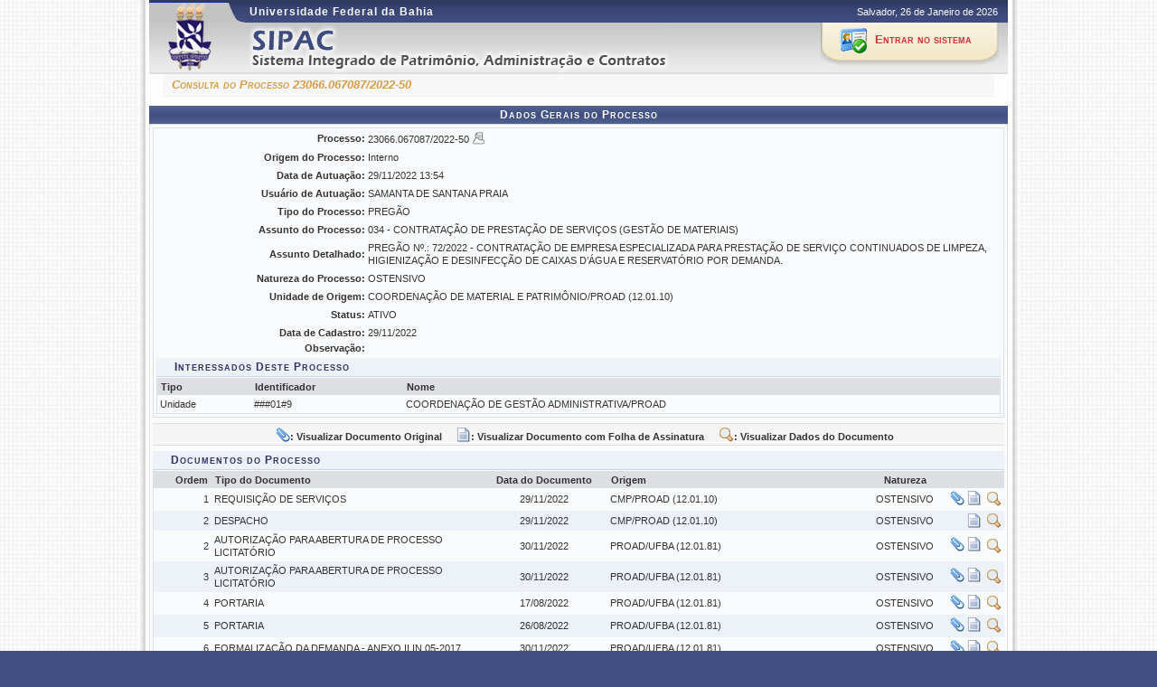

--- FILE ---
content_type: text/html;charset=ISO-8859-1
request_url: https://sipac.ufba.br/public/jsp/processos/processo_detalhado.jsf?id=1233050
body_size: 10300
content:
<!DOCTYPE html PUBLIC "-//W3C//DTD HTML 4.01 Transitional//EN"
   "http://www.w3.org/TR/html4/loose.dtd">
























<html xmlns="http://www.w3.org/1999/xhtml">
<head>

<title>SIPAC - Sistema Integrado de Patrim&#244;nio, Administra&#231;&#227;o e Contratos </title>
<link class="component" href="/public/a4j/s/3_3_3.Finalorg/richfaces/renderkit/html/css/basic_classes.xcss/DATB/eAF7sqpgb-jyGdIAFrMEaw__.jsf;jsessionid=98F2C140492F00DE2ABEB0FCC5360E03.iramaiasipac" rel="stylesheet" type="text/css" /><link class="component" href="/public/a4j/s/3_3_3.Finalorg/richfaces/renderkit/html/css/extended_classes.xcss/DATB/eAF7sqpgb-jyGdIAFrMEaw__.jsf;jsessionid=98F2C140492F00DE2ABEB0FCC5360E03.iramaiasipac" media="rich-extended-skinning" rel="stylesheet" type="text/css" /><script type="text/javascript">window.RICH_FACES_EXTENDED_SKINNING_ON=true;</script><script src="/public/a4j/g/3_3_3.Finalorg/richfaces/renderkit/html/scripts/skinning.js.jsf" type="text/javascript"></script><link rel="shortcut icon" href="/sipac/img_css/sipac.ico" />
<script type="text/javascript" src="/shared/jsBundles/jawr_loader.js" ></script>
<script type="text/javascript" src="/shared/javascript/prototype-1.6.0.3.js"> </script>
<script type="text/javascript">
	JAWR.loader.style('/bundles/css/sipac_base.css', 'all');
 	JAWR.loader.style('/javascript/ext-2.0.a.1/resources/css/ext-all.css','all');
 	JAWR.loader.style('/css/public.css', 'all');
 	JAWR.loader.script('/bundles/js/sipac_base.js');
 	JAWR.loader.script('/bundles/js/ext2.js');
</script>

	<link rel="stylesheet" href="/sipac/img_css/public_sipac.css" rel="stylesheet" type="text/css" />
</head>




<body>

	<div id="container">
	
	<div id="container-inner">
	<div id="cabecalho">
		<div id="logo">
				<a href="/public"> <img src="https://sipac.ufba.br/shared/img/instituicao/brasao_ufba48x75.jpg"/> </a>
		</div>
		<div id="identificacao">
			<span class="ufrn"> Universidade Federal da Bahia </span>
			<span class="data">
				 Salvador, 
				 26 de Janeiro de 
				 2026 
			</span>
			<a id="home" href="/public" alt="P&#225;gina inicial" title="P&#225;gina inicial"> </a>
			<div id="acesso">
				<ul>
					<li class="acesso_esq_bg"></li>
					<li class="acesso_centro_bg">
						<a href="/sipac/?modo=classico" alt="Clique aqui para logar-se no SIPAC" title="Clique aqui para logar-se no SIPAC">
							Entrar no sistema
						</a>
					</li>
					<li class="acesso_dir_bg"></li>
				</ul>
			</div>
		</div>
		<br clear="all"/>
	</div>


	<div id="corpo">
	
	
		<script src="/shared/javascript/STICookieConsent.js"></script>
		<script>
		    document.addEventListener("DOMContentLoaded", () => {
		    	generateCookieConsentModal("SIPAC", "N&#243;s usamos cookies para melhorar sua experi&#234;ncia de navega&#231;&#227;o no portal. Ao utilizar o %sitename%, voc&#234; concorda com a pol&#237;&#173;tica de monitoramento de cookies. Para ter mais informa&#231;&#245;es sobre como isso &#233; feito e como remover, acesse a <a href=%cookie-policy%>Pol&#237;tica de Privacidade</a>. Para saber como a UFRN trata os dados, acesse a <a href=%privacy-policy%> Pol&#237;&#173;tica de cookies</a>. Se voc&#234; concorda, clique em %button-text%.", "https://ufrn.br/institucional/politica-de-privacidade-e-termos-de-uso", "https://ufrn.br/institucional/politica-de-cookies");
		    })
		</script>
	

<link rel="stylesheet" href="/shared/beta/css/font-awesome.css">

<script>
function documentoPublicoDetalhado(idDocumento) {
	window.open('/public/jsp/processos/info_documento.jsf?idDoc='+idDocumento,'','width=1000,height=600, scrollbars');
}
</script>


	
	
	
	<h2>
		Consulta do Processo 
		
			23066.067087/2022-50
		
	</h2>
	
	



	
	
	



	
	
<form id="j_id_jsp_1428724340_1" name="j_id_jsp_1428724340_1" method="post" action="/public/jsp/processos/processo_detalhado.jsf;jsessionid=98F2C140492F00DE2ABEB0FCC5360E03.iramaiasipac" enctype="application/x-www-form-urlencoded">
<input type="hidden" name="j_id_jsp_1428724340_1" value="j_id_jsp_1428724340_1" />

	
		
		
			
			
			<table class="formulario" width="100%">
			
				<caption> Dados Gerais do Processo</caption>
			
				<tr>
					<td>
						
<table class="formulario" style="width: 100%;">
	
	<tr>
		<th width="25%"><b>Processo: </b></th>
		<td>23066.067087/2022-50
			
				<img src="/sipac/img_css/protocolo/protocolo_eletronico_16.png" alt="Processo Eletr&#244;nico" title="Processo Eletr&#244;nico" style="vertical-align: bottom;"/>
		    </td>
	</tr>
	
	
	
	
		
		<tr>
			<th class="rotulo"><b>Origem do Processo:</b></th>
			<td>Interno</td>
		</tr>
		
					
		
			<tr>
				<th class="rotulo"><b>Data de Autua&#231;&#227;o:</b></th>
				<td>
					29/11/2022 13:54
				</td>
			</tr>
		
		
		
		<tr>
			<th class="rotulo"><b>Usu&#225;rio de Autua&#231;&#227;o:</b></th>
			<td>SAMANTA DE SANTANA PRAIA</td>
		</tr>
		
	
		
	<tr>
		<th><b>Tipo do Processo: </b></th>
		<td>PREG&#195;O</td>
	</tr>
	
	<tr>
		<th><b>Assunto do Processo: </b></th>
		<td>034 - CONTRATA&#199;&#195;O DE PRESTA&#199;&#195;O DE SERVI&#199;OS (GEST&#195;O DE MATERIAIS)</td>
	</tr>

	<tr>
		<th><b>Assunto Detalhado: </b></th>
		<td>PREG&#195;O N&#186;.: 72/2022 - CONTRATA&#199;&#195;O DE EMPRESA ESPECIALIZADA PARA PRESTA&#199;&#195;O DE SERVI&#199;O CONTINUADOS DE LIMPEZA, HIGIENIZA&#199;&#195;O E DESINFEC&#199;&#195;O DE CAIXAS D&#146;&#193;GUA E RESERVAT&#211;RIO POR DEMANDA.</td>
	</tr>
	
	
		
		<tr>
			<th><b>Natureza do Processo: </b></th>
			<td>OSTENSIVO</td>
		</tr>
		
			
	
	
	
	<tr>
		<th><b>Unidade de Origem: </b></th>
		<td>COORDENA&#199;&#195;O DE MATERIAL E PATRIM&#212;NIO/PROAD (12.01.10)</td>
	</tr>	
	
	<tr>
		<th><b>Status:</b></th>
		<td>ATIVO</td>
	</tr>
	
	<tr>
		<th><b>Data de Cadastro:</b></th>
		<td>29/11/2022</td>
	</tr>
	
	
	
	<tr>
		<th><b>Observa&#231;&#227;o: </b></th>
		<td> </td>
	</tr>		
	
	<tr>
		<td colspan="2">
			<table class="subListagem" width="100%">
				<caption>Interessados Deste Processo</caption>
				<thead>
				<tr>
					<th>Tipo</th>
					<th>Identificador</th>
					<th>Nome</th>
				</tr>
				</thead>
				
				<tbody>
				
				<tr class="linhaPar">
					<td>Unidade</td>
					<td>
						
						
							###01#9
						
						
					</td>
					<td>COORDENA&#199;&#195;O DE GEST&#195;O ADMINISTRATIVA/PROAD</td>
				</tr>
					
				</tbody>
						
			</table>
		</td>
	</tr>		
</table>

					</td>
				</tr>
				
				<tr>
					<td>
						
		<div class="infoAltRem">
			<img src="/sipac/img_css/protocolo/anexo.png" width="16px" height="16px" width="16px;" alt="Visualizar Documento Original" title="Visualizar Documento Original" />: Visualizar Documento Original
			<img src="/sipac/img_css/geral/documento.gif" border="0" height="16px;" width="16px;" alt="Visualizar Documento com Folha de Assinatura" title="Visualizar Documento com Folha de Assinatura" />: Visualizar Documento com Folha de Assinatura
			<img src="/sipac/img_css/portal_admin/zoom.png" border="0" height="16px;" width="16px;" alt="Visualizar Dados do Documento" title="Visualizar Dados do Documento" />: Visualizar Dados do Documento
		</div>
		
		<table class="subListagem">
		<caption>Documentos do Processo</caption>
		<thead>
			<tr>
				<th style="text-align: right; white-space: nowrap; width: 7%">Ordem</th>
				<th style="white-space: nowrap;">Tipo do Documento</th>
				<th style="text-align: center; white-space: nowrap; width: 15%">Data do Documento</th>
				<th style="width: 30%">Origem</th>
				<th style="text-align: center; width: 10%">Natureza</th>
				<th style="width: 2%"></th>
				<th style="width: 2%"></th>
			</tr>
		</thead>	
		<tbody>
			
			
			
				<tr class="linhaPar">
					
					<td style="text-align: right; border-left: 0px;">
						
							1
						
						
					</td>
						
					<td>REQUISI&#199;&#195;O DE SERVI&#199;OS</td>
					
					<td style="text-align: center;">
						29/11/2022
					</td>
					
					<td>
						
							CMP/PROAD (12.01.10)
						
						
						
					</td>
					
					<td style="text-align: center; white-space: nowrap;">
					
						
							OSTENSIVO
						
						
						
					</td>
					
					<td style="white-space: nowrap; text-align: right;">
						
						
					
						
						
						
                        
                            <a href="#" onclick="window.open('/public/verArquivoDocumento?idArquivo=776235&key=abde36d176cf3a14220e6917302779c7&downloadArquivo=true&publicPath=true','','width='+screen.width,'height='+screen.height,'fullscreen=yes','scrollbars');"">
                                <img src="/sipac/img_css/protocolo/anexo.png" width="16px" height="16px" alt="Visualizar Documento Original" title="Visualizar Documento Original" class="detalhes" />
                            </a>
                        
						
						
							<a href="#" onclick="window.open('/public/verArquivoDocumento?idArquivo=776235&key=abde36d176cf3a14220e6917302779c7&idDocumento=1273949&downloadArquivo=true&publicPath=true','','width='+screen.width,'height='+screen.height,'fullscreen=yes','scrollbars');"">
								<img src="/sipac/img_css/geral/documento.gif" width="16px" height="16px" alt="Visualizar Documento" title="Visualizar Documento" class="detalhes" />
							</a>
						
						
					</td>
					<td>
						
							<a href="#this"	onClick="documentoPublicoDetalhado(1273949);">
								<img src="/sipac/img_css/portal_admin/zoom.png" width="16px" height="16px" alt="Visualizar Dados do Documento" title="Visualizar Dados do Documento" class="detalhes" />
							</a>
						
						
					</td>
				</tr>
				
			
			
				<tr class="linhaImpar">
					
					<td style="text-align: right; border-left: 0px;">
						
							2
						
						
					</td>
						
					<td>DESPACHO</td>
					
					<td style="text-align: center;">
						29/11/2022
					</td>
					
					<td>
						
							CMP/PROAD (12.01.10)
						
						
						
					</td>
					
					<td style="text-align: center; white-space: nowrap;">
					
						
							OSTENSIVO
						
						
						
					</td>
					
					<td style="white-space: nowrap; text-align: right;">
						
						
					
						
						
							<a href="#" onclick="window.open('/public/jsp/processos/documento_visualizacao.jsf?idDoc=1273967','','width=800,height=600, scrollbars');">
								<img src="/sipac/img_css/geral/documento.gif" width="16px" height="16px" alt="Visualizar Documento com Folha de Assinatura" title="Visualizar Documento com Folha de Assinatura" class="detalhes" />
							</a>
						
						
                        
						
						
						
					</td>
					<td>
						
							<a href="#this"	onClick="documentoPublicoDetalhado(1273967);">
								<img src="/sipac/img_css/portal_admin/zoom.png" width="16px" height="16px" alt="Visualizar Dados do Documento" title="Visualizar Dados do Documento" class="detalhes" />
							</a>
						
						
					</td>
				</tr>
				
			
			
				<tr class="linhaPar">
					
					<td style="text-align: right; border-left: 0px;">
						
							2
						
						
					</td>
						
					<td>AUTORIZA&#199;&#195;O PARA ABERTURA DE PROCESSO LICITAT&#211;RIO</td>
					
					<td style="text-align: center;">
						30/11/2022
					</td>
					
					<td>
						
							PROAD/UFBA (12.01.81)
						
						
						
					</td>
					
					<td style="text-align: center; white-space: nowrap;">
					
						
							OSTENSIVO
						
						
						
					</td>
					
					<td style="white-space: nowrap; text-align: right;">
						
						
					
						
						
						
                        
                            <a href="#" onclick="window.open('/public/verArquivoDocumento?idArquivo=776881&key=d7ac14e41906315c65bda83b915b4e74&downloadArquivo=true&publicPath=true','','width='+screen.width,'height='+screen.height,'fullscreen=yes','scrollbars');"">
                                <img src="/sipac/img_css/protocolo/anexo.png" width="16px" height="16px" alt="Visualizar Documento Original" title="Visualizar Documento Original" class="detalhes" />
                            </a>
                        
						
						
							<a href="#" onclick="window.open('/public/verArquivoDocumento?idArquivo=776881&key=d7ac14e41906315c65bda83b915b4e74&idDocumento=1274952&downloadArquivo=true&publicPath=true','','width='+screen.width,'height='+screen.height,'fullscreen=yes','scrollbars');"">
								<img src="/sipac/img_css/geral/documento.gif" width="16px" height="16px" alt="Visualizar Documento" title="Visualizar Documento" class="detalhes" />
							</a>
						
						
					</td>
					<td>
						
							<a href="#this"	onClick="documentoPublicoDetalhado(1274952);">
								<img src="/sipac/img_css/portal_admin/zoom.png" width="16px" height="16px" alt="Visualizar Dados do Documento" title="Visualizar Dados do Documento" class="detalhes" />
							</a>
						
						
					</td>
				</tr>
				
			
			
				<tr class="linhaImpar">
					
					<td style="text-align: right; border-left: 0px;">
						
							3
						
						
					</td>
						
					<td>AUTORIZA&#199;&#195;O PARA ABERTURA DE PROCESSO LICITAT&#211;RIO</td>
					
					<td style="text-align: center;">
						30/11/2022
					</td>
					
					<td>
						
							PROAD/UFBA (12.01.81)
						
						
						
					</td>
					
					<td style="text-align: center; white-space: nowrap;">
					
						
							OSTENSIVO
						
						
						
					</td>
					
					<td style="white-space: nowrap; text-align: right;">
						
						
					
						
						
						
                        
                            <a href="#" onclick="window.open('/public/verArquivoDocumento?idArquivo=776882&key=a72bb48d5a9c42606a66b3c158ec7170&downloadArquivo=true&publicPath=true','','width='+screen.width,'height='+screen.height,'fullscreen=yes','scrollbars');"">
                                <img src="/sipac/img_css/protocolo/anexo.png" width="16px" height="16px" alt="Visualizar Documento Original" title="Visualizar Documento Original" class="detalhes" />
                            </a>
                        
						
						
							<a href="#" onclick="window.open('/public/verArquivoDocumento?idArquivo=776882&key=a72bb48d5a9c42606a66b3c158ec7170&idDocumento=1274953&downloadArquivo=true&publicPath=true','','width='+screen.width,'height='+screen.height,'fullscreen=yes','scrollbars');"">
								<img src="/sipac/img_css/geral/documento.gif" width="16px" height="16px" alt="Visualizar Documento" title="Visualizar Documento" class="detalhes" />
							</a>
						
						
					</td>
					<td>
						
							<a href="#this"	onClick="documentoPublicoDetalhado(1274953);">
								<img src="/sipac/img_css/portal_admin/zoom.png" width="16px" height="16px" alt="Visualizar Dados do Documento" title="Visualizar Dados do Documento" class="detalhes" />
							</a>
						
						
					</td>
				</tr>
				
			
			
				<tr class="linhaPar">
					
					<td style="text-align: right; border-left: 0px;">
						
							4
						
						
					</td>
						
					<td>PORTARIA</td>
					
					<td style="text-align: center;">
						17/08/2022
					</td>
					
					<td>
						
							PROAD/UFBA (12.01.81)
						
						
						
					</td>
					
					<td style="text-align: center; white-space: nowrap;">
					
						
							OSTENSIVO
						
						
						
					</td>
					
					<td style="white-space: nowrap; text-align: right;">
						
						
					
						
						
						
                        
                            <a href="#" onclick="window.open('/public/verArquivoDocumento?idArquivo=776884&key=9b84d0666e97ea6d6b2bf08392ad42c9&downloadArquivo=true&publicPath=true','','width='+screen.width,'height='+screen.height,'fullscreen=yes','scrollbars');"">
                                <img src="/sipac/img_css/protocolo/anexo.png" width="16px" height="16px" alt="Visualizar Documento Original" title="Visualizar Documento Original" class="detalhes" />
                            </a>
                        
						
						
							<a href="#" onclick="window.open('/public/verArquivoDocumento?idArquivo=776884&key=9b84d0666e97ea6d6b2bf08392ad42c9&idDocumento=1274962&downloadArquivo=true&publicPath=true','','width='+screen.width,'height='+screen.height,'fullscreen=yes','scrollbars');"">
								<img src="/sipac/img_css/geral/documento.gif" width="16px" height="16px" alt="Visualizar Documento" title="Visualizar Documento" class="detalhes" />
							</a>
						
						
					</td>
					<td>
						
							<a href="#this"	onClick="documentoPublicoDetalhado(1274962);">
								<img src="/sipac/img_css/portal_admin/zoom.png" width="16px" height="16px" alt="Visualizar Dados do Documento" title="Visualizar Dados do Documento" class="detalhes" />
							</a>
						
						
					</td>
				</tr>
				
			
			
				<tr class="linhaImpar">
					
					<td style="text-align: right; border-left: 0px;">
						
							5
						
						
					</td>
						
					<td>PORTARIA</td>
					
					<td style="text-align: center;">
						26/08/2022
					</td>
					
					<td>
						
							PROAD/UFBA (12.01.81)
						
						
						
					</td>
					
					<td style="text-align: center; white-space: nowrap;">
					
						
							OSTENSIVO
						
						
						
					</td>
					
					<td style="white-space: nowrap; text-align: right;">
						
						
					
						
						
						
                        
                            <a href="#" onclick="window.open('/public/verArquivoDocumento?idArquivo=776888&key=67383616d859e17eca514a8f8a68e658&downloadArquivo=true&publicPath=true','','width='+screen.width,'height='+screen.height,'fullscreen=yes','scrollbars');"">
                                <img src="/sipac/img_css/protocolo/anexo.png" width="16px" height="16px" alt="Visualizar Documento Original" title="Visualizar Documento Original" class="detalhes" />
                            </a>
                        
						
						
							<a href="#" onclick="window.open('/public/verArquivoDocumento?idArquivo=776888&key=67383616d859e17eca514a8f8a68e658&idDocumento=1274967&downloadArquivo=true&publicPath=true','','width='+screen.width,'height='+screen.height,'fullscreen=yes','scrollbars');"">
								<img src="/sipac/img_css/geral/documento.gif" width="16px" height="16px" alt="Visualizar Documento" title="Visualizar Documento" class="detalhes" />
							</a>
						
						
					</td>
					<td>
						
							<a href="#this"	onClick="documentoPublicoDetalhado(1274967);">
								<img src="/sipac/img_css/portal_admin/zoom.png" width="16px" height="16px" alt="Visualizar Dados do Documento" title="Visualizar Dados do Documento" class="detalhes" />
							</a>
						
						
					</td>
				</tr>
				
			
			
				<tr class="linhaPar">
					
					<td style="text-align: right; border-left: 0px;">
						
							6
						
						
					</td>
						
					<td>FORMALIZA&#199;&#195;O DA DEMANDA - ANEXO II IN 05-2017</td>
					
					<td style="text-align: center;">
						30/11/2022
					</td>
					
					<td>
						
							PROAD/UFBA (12.01.81)
						
						
						
					</td>
					
					<td style="text-align: center; white-space: nowrap;">
					
						
							OSTENSIVO
						
						
						
					</td>
					
					<td style="white-space: nowrap; text-align: right;">
						
						
					
						
						
						
                        
                            <a href="#" onclick="window.open('/public/verArquivoDocumento?idArquivo=776898&key=29d7f20851049a082f6fd68145376862&downloadArquivo=true&publicPath=true','','width='+screen.width,'height='+screen.height,'fullscreen=yes','scrollbars');"">
                                <img src="/sipac/img_css/protocolo/anexo.png" width="16px" height="16px" alt="Visualizar Documento Original" title="Visualizar Documento Original" class="detalhes" />
                            </a>
                        
						
						
							<a href="#" onclick="window.open('/public/verArquivoDocumento?idArquivo=776898&key=29d7f20851049a082f6fd68145376862&idDocumento=1274979&downloadArquivo=true&publicPath=true','','width='+screen.width,'height='+screen.height,'fullscreen=yes','scrollbars');"">
								<img src="/sipac/img_css/geral/documento.gif" width="16px" height="16px" alt="Visualizar Documento" title="Visualizar Documento" class="detalhes" />
							</a>
						
						
					</td>
					<td>
						
							<a href="#this"	onClick="documentoPublicoDetalhado(1274979);">
								<img src="/sipac/img_css/portal_admin/zoom.png" width="16px" height="16px" alt="Visualizar Dados do Documento" title="Visualizar Dados do Documento" class="detalhes" />
							</a>
						
						
					</td>
				</tr>
				
			
			
				<tr class="linhaImpar">
					
					<td style="text-align: right; border-left: 0px;">
						
							7
						
						
					</td>
						
					<td>REQUISI&#199;&#195;O DE SERVI&#199;OS</td>
					
					<td style="text-align: center;">
						30/11/2022
					</td>
					
					<td>
						
							PROAD/UFBA (12.01.81)
						
						
						
					</td>
					
					<td style="text-align: center; white-space: nowrap;">
					
						
							OSTENSIVO
						
						
						
					</td>
					
					<td style="white-space: nowrap; text-align: right;">
						
						
					
						
						
						
                        
                            <a href="#" onclick="window.open('/public/verArquivoDocumento?idArquivo=776900&key=2460546bdb22cf175bcc83a49573398d&downloadArquivo=true&publicPath=true','','width='+screen.width,'height='+screen.height,'fullscreen=yes','scrollbars');"">
                                <img src="/sipac/img_css/protocolo/anexo.png" width="16px" height="16px" alt="Visualizar Documento Original" title="Visualizar Documento Original" class="detalhes" />
                            </a>
                        
						
						
							<a href="#" onclick="window.open('/public/verArquivoDocumento?idArquivo=776900&key=2460546bdb22cf175bcc83a49573398d&idDocumento=1274982&downloadArquivo=true&publicPath=true','','width='+screen.width,'height='+screen.height,'fullscreen=yes','scrollbars');"">
								<img src="/sipac/img_css/geral/documento.gif" width="16px" height="16px" alt="Visualizar Documento" title="Visualizar Documento" class="detalhes" />
							</a>
						
						
					</td>
					<td>
						
							<a href="#this"	onClick="documentoPublicoDetalhado(1274982);">
								<img src="/sipac/img_css/portal_admin/zoom.png" width="16px" height="16px" alt="Visualizar Dados do Documento" title="Visualizar Dados do Documento" class="detalhes" />
							</a>
						
						
					</td>
				</tr>
				
			
			
				<tr class="linhaPar">
					
					<td style="text-align: right; border-left: 0px;">
						
							8
						
						
					</td>
						
					<td>PORTARIA</td>
					
					<td style="text-align: center;">
						12/08/2020
					</td>
					
					<td>
						
							PROAD/UFBA (12.01.81)
						
						
						
					</td>
					
					<td style="text-align: center; white-space: nowrap;">
					
						
							OSTENSIVO
						
						
						
					</td>
					
					<td style="white-space: nowrap; text-align: right;">
						
						
					
						
						
						
                        
                            <a href="#" onclick="window.open('/public/verArquivoDocumento?idArquivo=776903&key=d152452b1d38ed2a28a3b5e59e848694&downloadArquivo=true&publicPath=true','','width='+screen.width,'height='+screen.height,'fullscreen=yes','scrollbars');"">
                                <img src="/sipac/img_css/protocolo/anexo.png" width="16px" height="16px" alt="Visualizar Documento Original" title="Visualizar Documento Original" class="detalhes" />
                            </a>
                        
						
						
							<a href="#" onclick="window.open('/public/verArquivoDocumento?idArquivo=776903&key=d152452b1d38ed2a28a3b5e59e848694&idDocumento=1274986&downloadArquivo=true&publicPath=true','','width='+screen.width,'height='+screen.height,'fullscreen=yes','scrollbars');"">
								<img src="/sipac/img_css/geral/documento.gif" width="16px" height="16px" alt="Visualizar Documento" title="Visualizar Documento" class="detalhes" />
							</a>
						
						
					</td>
					<td>
						
							<a href="#this"	onClick="documentoPublicoDetalhado(1274986);">
								<img src="/sipac/img_css/portal_admin/zoom.png" width="16px" height="16px" alt="Visualizar Dados do Documento" title="Visualizar Dados do Documento" class="detalhes" />
							</a>
						
						
					</td>
				</tr>
				
			
			
				<tr class="linhaImpar">
					
					<td style="text-align: right; border-left: 0px;">
						
							9
						
						
					</td>
						
					<td>PORTARIA</td>
					
					<td style="text-align: center;">
						30/11/2022
					</td>
					
					<td>
						
							PROAD/UFBA (12.01.81)
						
						
						
					</td>
					
					<td style="text-align: center; white-space: nowrap;">
					
						
							OSTENSIVO
						
						
						
					</td>
					
					<td style="white-space: nowrap; text-align: right;">
						
						
					
						
						
						
                        
                            <a href="#" onclick="window.open('/public/verArquivoDocumento?idArquivo=779619&key=cea0444862d21db0cb52f9b95de65571&downloadArquivo=true&publicPath=true','','width='+screen.width,'height='+screen.height,'fullscreen=yes','scrollbars');"">
                                <img src="/sipac/img_css/protocolo/anexo.png" width="16px" height="16px" alt="Visualizar Documento Original" title="Visualizar Documento Original" class="detalhes" />
                            </a>
                        
						
						
							<a href="#" onclick="window.open('/public/verArquivoDocumento?idArquivo=779619&key=cea0444862d21db0cb52f9b95de65571&idDocumento=1279750&downloadArquivo=true&publicPath=true','','width='+screen.width,'height='+screen.height,'fullscreen=yes','scrollbars');"">
								<img src="/sipac/img_css/geral/documento.gif" width="16px" height="16px" alt="Visualizar Documento" title="Visualizar Documento" class="detalhes" />
							</a>
						
						
					</td>
					<td>
						
							<a href="#this"	onClick="documentoPublicoDetalhado(1279750);">
								<img src="/sipac/img_css/portal_admin/zoom.png" width="16px" height="16px" alt="Visualizar Dados do Documento" title="Visualizar Dados do Documento" class="detalhes" />
							</a>
						
						
					</td>
				</tr>
				
			
			
				<tr class="linhaPar">
					
					<td style="text-align: right; border-left: 0px;">
						
							10
						
						
					</td>
						
					<td>ESTUDOS PRELIMINARES (ANEXO III IN 05/2017)</td>
					
					<td style="text-align: center;">
						02/12/2022
					</td>
					
					<td>
						
							PROAD/UFBA (12.01.81)
						
						
						
					</td>
					
					<td style="text-align: center; white-space: nowrap;">
					
						
							OSTENSIVO
						
						
						
					</td>
					
					<td style="white-space: nowrap; text-align: right;">
						
						
					
						
						
						
                        
                            <a href="#" onclick="window.open('/public/verArquivoDocumento?idArquivo=779622&key=fe8874774e5fc917daf04d8610b67cde&downloadArquivo=true&publicPath=true','','width='+screen.width,'height='+screen.height,'fullscreen=yes','scrollbars');"">
                                <img src="/sipac/img_css/protocolo/anexo.png" width="16px" height="16px" alt="Visualizar Documento Original" title="Visualizar Documento Original" class="detalhes" />
                            </a>
                        
						
						
							<a href="#" onclick="window.open('/public/verArquivoDocumento?idArquivo=779622&key=fe8874774e5fc917daf04d8610b67cde&idDocumento=1279755&downloadArquivo=true&publicPath=true','','width='+screen.width,'height='+screen.height,'fullscreen=yes','scrollbars');"">
								<img src="/sipac/img_css/geral/documento.gif" width="16px" height="16px" alt="Visualizar Documento" title="Visualizar Documento" class="detalhes" />
							</a>
						
						
					</td>
					<td>
						
							<a href="#this"	onClick="documentoPublicoDetalhado(1279755);">
								<img src="/sipac/img_css/portal_admin/zoom.png" width="16px" height="16px" alt="Visualizar Dados do Documento" title="Visualizar Dados do Documento" class="detalhes" />
							</a>
						
						
					</td>
				</tr>
				
			
			
				<tr class="linhaImpar">
					
					<td style="text-align: right; border-left: 0px;">
						
							11
						
						
					</td>
						
					<td>DECLARA&#199;&#195;O</td>
					
					<td style="text-align: center;">
						02/12/2022
					</td>
					
					<td>
						
							PROAD/UFBA (12.01.81)
						
						
						
					</td>
					
					<td style="text-align: center; white-space: nowrap;">
					
						
							OSTENSIVO
						
						
						
					</td>
					
					<td style="white-space: nowrap; text-align: right;">
						
						
					
						
						
						
                        
                            <a href="#" onclick="window.open('/public/verArquivoDocumento?idArquivo=779624&key=b41fb311fa5dbce3cda8c5b3184dd993&downloadArquivo=true&publicPath=true','','width='+screen.width,'height='+screen.height,'fullscreen=yes','scrollbars');"">
                                <img src="/sipac/img_css/protocolo/anexo.png" width="16px" height="16px" alt="Visualizar Documento Original" title="Visualizar Documento Original" class="detalhes" />
                            </a>
                        
						
						
							<a href="#" onclick="window.open('/public/verArquivoDocumento?idArquivo=779624&key=b41fb311fa5dbce3cda8c5b3184dd993&idDocumento=1279757&downloadArquivo=true&publicPath=true','','width='+screen.width,'height='+screen.height,'fullscreen=yes','scrollbars');"">
								<img src="/sipac/img_css/geral/documento.gif" width="16px" height="16px" alt="Visualizar Documento" title="Visualizar Documento" class="detalhes" />
							</a>
						
						
					</td>
					<td>
						
							<a href="#this"	onClick="documentoPublicoDetalhado(1279757);">
								<img src="/sipac/img_css/portal_admin/zoom.png" width="16px" height="16px" alt="Visualizar Dados do Documento" title="Visualizar Dados do Documento" class="detalhes" />
							</a>
						
						
					</td>
				</tr>
				
			
			
				<tr class="linhaPar">
					
					<td style="text-align: right; border-left: 0px;">
						
							12
						
						
					</td>
						
					<td>DOCUMENTOS COMPROBAT&#211;RIOS</td>
					
					<td style="text-align: center;">
						02/12/2022
					</td>
					
					<td>
						
							PROAD/UFBA (12.01.81)
						
						
						
					</td>
					
					<td style="text-align: center; white-space: nowrap;">
					
						
							OSTENSIVO
						
						
						
					</td>
					
					<td style="white-space: nowrap; text-align: right;">
						
						
					
						
						
						
                        
                            <a href="#" onclick="window.open('/public/verArquivoDocumento?idArquivo=779625&key=fc5feb9720a08b2ddaa64cc76d223211&downloadArquivo=true&publicPath=true','','width='+screen.width,'height='+screen.height,'fullscreen=yes','scrollbars');"">
                                <img src="/sipac/img_css/protocolo/anexo.png" width="16px" height="16px" alt="Visualizar Documento Original" title="Visualizar Documento Original" class="detalhes" />
                            </a>
                        
						
						
							<a href="#" onclick="window.open('/public/verArquivoDocumento?idArquivo=779625&key=fc5feb9720a08b2ddaa64cc76d223211&idDocumento=1279759&downloadArquivo=true&publicPath=true','','width='+screen.width,'height='+screen.height,'fullscreen=yes','scrollbars');"">
								<img src="/sipac/img_css/geral/documento.gif" width="16px" height="16px" alt="Visualizar Documento" title="Visualizar Documento" class="detalhes" />
							</a>
						
						
					</td>
					<td>
						
							<a href="#this"	onClick="documentoPublicoDetalhado(1279759);">
								<img src="/sipac/img_css/portal_admin/zoom.png" width="16px" height="16px" alt="Visualizar Dados do Documento" title="Visualizar Dados do Documento" class="detalhes" />
							</a>
						
						
					</td>
				</tr>
				
			
			
				<tr class="linhaImpar">
					
					<td style="text-align: right; border-left: 0px;">
						
							13
						
						
					</td>
						
					<td>DOCUMENTOS COMPROBAT&#211;RIOS</td>
					
					<td style="text-align: center;">
						02/12/2022
					</td>
					
					<td>
						
							PROAD/UFBA (12.01.81)
						
						
						
					</td>
					
					<td style="text-align: center; white-space: nowrap;">
					
						
							OSTENSIVO
						
						
						
					</td>
					
					<td style="white-space: nowrap; text-align: right;">
						
						
					
						
						
						
                        
                            <a href="#" onclick="window.open('/public/verArquivoDocumento?idArquivo=779626&key=ab03cd62d0c7447cda70f8b6dfb94246&downloadArquivo=true&publicPath=true','','width='+screen.width,'height='+screen.height,'fullscreen=yes','scrollbars');"">
                                <img src="/sipac/img_css/protocolo/anexo.png" width="16px" height="16px" alt="Visualizar Documento Original" title="Visualizar Documento Original" class="detalhes" />
                            </a>
                        
						
						
							<a href="#" onclick="window.open('/public/verArquivoDocumento?idArquivo=779626&key=ab03cd62d0c7447cda70f8b6dfb94246&idDocumento=1279760&downloadArquivo=true&publicPath=true','','width='+screen.width,'height='+screen.height,'fullscreen=yes','scrollbars');"">
								<img src="/sipac/img_css/geral/documento.gif" width="16px" height="16px" alt="Visualizar Documento" title="Visualizar Documento" class="detalhes" />
							</a>
						
						
					</td>
					<td>
						
							<a href="#this"	onClick="documentoPublicoDetalhado(1279760);">
								<img src="/sipac/img_css/portal_admin/zoom.png" width="16px" height="16px" alt="Visualizar Dados do Documento" title="Visualizar Dados do Documento" class="detalhes" />
							</a>
						
						
					</td>
				</tr>
				
			
			
				<tr class="linhaPar">
					
					<td style="text-align: right; border-left: 0px;">
						
							14
						
						
					</td>
						
					<td>DOCUMENTOS COMPROBAT&#211;RIOS</td>
					
					<td style="text-align: center;">
						02/12/2022
					</td>
					
					<td>
						
							PROAD/UFBA (12.01.81)
						
						
						
					</td>
					
					<td style="text-align: center; white-space: nowrap;">
					
						
							OSTENSIVO
						
						
						
					</td>
					
					<td style="white-space: nowrap; text-align: right;">
						
						
					
						
						
						
                        
                            <a href="#" onclick="window.open('/public/verArquivoDocumento?idArquivo=779627&key=ce037bbd86dc093baaabe9ee44b8a17f&downloadArquivo=true&publicPath=true','','width='+screen.width,'height='+screen.height,'fullscreen=yes','scrollbars');"">
                                <img src="/sipac/img_css/protocolo/anexo.png" width="16px" height="16px" alt="Visualizar Documento Original" title="Visualizar Documento Original" class="detalhes" />
                            </a>
                        
						
						
							<a href="#" onclick="window.open('/public/verArquivoDocumento?idArquivo=779627&key=ce037bbd86dc093baaabe9ee44b8a17f&idDocumento=1279761&downloadArquivo=true&publicPath=true','','width='+screen.width,'height='+screen.height,'fullscreen=yes','scrollbars');"">
								<img src="/sipac/img_css/geral/documento.gif" width="16px" height="16px" alt="Visualizar Documento" title="Visualizar Documento" class="detalhes" />
							</a>
						
						
					</td>
					<td>
						
							<a href="#this"	onClick="documentoPublicoDetalhado(1279761);">
								<img src="/sipac/img_css/portal_admin/zoom.png" width="16px" height="16px" alt="Visualizar Dados do Documento" title="Visualizar Dados do Documento" class="detalhes" />
							</a>
						
						
					</td>
				</tr>
				
			
			
				<tr class="linhaImpar">
					
					<td style="text-align: right; border-left: 0px;">
						
							15
						
						
					</td>
						
					<td>DOCUMENTOS COMPROBAT&#211;RIOS</td>
					
					<td style="text-align: center;">
						02/12/2022
					</td>
					
					<td>
						
							PROAD/UFBA (12.01.81)
						
						
						
					</td>
					
					<td style="text-align: center; white-space: nowrap;">
					
						
							OSTENSIVO
						
						
						
					</td>
					
					<td style="white-space: nowrap; text-align: right;">
						
						
					
						
						
						
                        
                            <a href="#" onclick="window.open('/public/verArquivoDocumento?idArquivo=779628&key=3e13e863aa46ef44c732ab332712ff78&downloadArquivo=true&publicPath=true','','width='+screen.width,'height='+screen.height,'fullscreen=yes','scrollbars');"">
                                <img src="/sipac/img_css/protocolo/anexo.png" width="16px" height="16px" alt="Visualizar Documento Original" title="Visualizar Documento Original" class="detalhes" />
                            </a>
                        
						
						
							<a href="#" onclick="window.open('/public/verArquivoDocumento?idArquivo=779628&key=3e13e863aa46ef44c732ab332712ff78&idDocumento=1279762&downloadArquivo=true&publicPath=true','','width='+screen.width,'height='+screen.height,'fullscreen=yes','scrollbars');"">
								<img src="/sipac/img_css/geral/documento.gif" width="16px" height="16px" alt="Visualizar Documento" title="Visualizar Documento" class="detalhes" />
							</a>
						
						
					</td>
					<td>
						
							<a href="#this"	onClick="documentoPublicoDetalhado(1279762);">
								<img src="/sipac/img_css/portal_admin/zoom.png" width="16px" height="16px" alt="Visualizar Dados do Documento" title="Visualizar Dados do Documento" class="detalhes" />
							</a>
						
						
					</td>
				</tr>
				
			
			
				<tr class="linhaPar">
					
					<td style="text-align: right; border-left: 0px;">
						
							16
						
						
					</td>
						
					<td>DOCUMENTOS COMPROBAT&#211;RIOS</td>
					
					<td style="text-align: center;">
						02/12/2022
					</td>
					
					<td>
						
							PROAD/UFBA (12.01.81)
						
						
						
					</td>
					
					<td style="text-align: center; white-space: nowrap;">
					
						
							OSTENSIVO
						
						
						
					</td>
					
					<td style="white-space: nowrap; text-align: right;">
						
						
					
						
						
						
                        
                            <a href="#" onclick="window.open('/public/verArquivoDocumento?idArquivo=779629&key=ccd041a345b06b02b464749ca110730e&downloadArquivo=true&publicPath=true','','width='+screen.width,'height='+screen.height,'fullscreen=yes','scrollbars');"">
                                <img src="/sipac/img_css/protocolo/anexo.png" width="16px" height="16px" alt="Visualizar Documento Original" title="Visualizar Documento Original" class="detalhes" />
                            </a>
                        
						
						
							<a href="#" onclick="window.open('/public/verArquivoDocumento?idArquivo=779629&key=ccd041a345b06b02b464749ca110730e&idDocumento=1279763&downloadArquivo=true&publicPath=true','','width='+screen.width,'height='+screen.height,'fullscreen=yes','scrollbars');"">
								<img src="/sipac/img_css/geral/documento.gif" width="16px" height="16px" alt="Visualizar Documento" title="Visualizar Documento" class="detalhes" />
							</a>
						
						
					</td>
					<td>
						
							<a href="#this"	onClick="documentoPublicoDetalhado(1279763);">
								<img src="/sipac/img_css/portal_admin/zoom.png" width="16px" height="16px" alt="Visualizar Dados do Documento" title="Visualizar Dados do Documento" class="detalhes" />
							</a>
						
						
					</td>
				</tr>
				
			
			
				<tr class="linhaImpar">
					
					<td style="text-align: right; border-left: 0px;">
						
							17
						
						
					</td>
						
					<td>PLANILHA DE CUSTOS</td>
					
					<td style="text-align: center;">
						02/12/2022
					</td>
					
					<td>
						
							PROAD/UFBA (12.01.81)
						
						
						
					</td>
					
					<td style="text-align: center; white-space: nowrap;">
					
						
							OSTENSIVO
						
						
						
					</td>
					
					<td style="white-space: nowrap; text-align: right;">
						
						
					
						
						
						
                        
                            <a href="#" onclick="window.open('/public/verArquivoDocumento?idArquivo=779630&key=7d90bf98158fe3bfee5c36b7541cd743&downloadArquivo=true&publicPath=true','','width='+screen.width,'height='+screen.height,'fullscreen=yes','scrollbars');"">
                                <img src="/sipac/img_css/protocolo/anexo.png" width="16px" height="16px" alt="Visualizar Documento Original" title="Visualizar Documento Original" class="detalhes" />
                            </a>
                        
						
						
							<a href="#" onclick="window.open('/public/verArquivoDocumento?idArquivo=779630&key=7d90bf98158fe3bfee5c36b7541cd743&idDocumento=1279765&downloadArquivo=true&publicPath=true','','width='+screen.width,'height='+screen.height,'fullscreen=yes','scrollbars');"">
								<img src="/sipac/img_css/geral/documento.gif" width="16px" height="16px" alt="Visualizar Documento" title="Visualizar Documento" class="detalhes" />
							</a>
						
						
					</td>
					<td>
						
							<a href="#this"	onClick="documentoPublicoDetalhado(1279765);">
								<img src="/sipac/img_css/portal_admin/zoom.png" width="16px" height="16px" alt="Visualizar Dados do Documento" title="Visualizar Dados do Documento" class="detalhes" />
							</a>
						
						
					</td>
				</tr>
				
			
			
				<tr class="linhaPar">
					
					<td style="text-align: right; border-left: 0px;">
						
							18
						
						
					</td>
						
					<td>AN&#193;LISE CR&#205;TICA DOS PRE&#199;OS COLETADOS</td>
					
					<td style="text-align: center;">
						02/12/2022
					</td>
					
					<td>
						
							PROAD/UFBA (12.01.81)
						
						
						
					</td>
					
					<td style="text-align: center; white-space: nowrap;">
					
						
							OSTENSIVO
						
						
						
					</td>
					
					<td style="white-space: nowrap; text-align: right;">
						
						
					
						
						
						
                        
                            <a href="#" onclick="window.open('/public/verArquivoDocumento?idArquivo=779631&key=d73379271fb9cb7fe2252448b9e2543c&downloadArquivo=true&publicPath=true','','width='+screen.width,'height='+screen.height,'fullscreen=yes','scrollbars');"">
                                <img src="/sipac/img_css/protocolo/anexo.png" width="16px" height="16px" alt="Visualizar Documento Original" title="Visualizar Documento Original" class="detalhes" />
                            </a>
                        
						
						
							<a href="#" onclick="window.open('/public/verArquivoDocumento?idArquivo=779631&key=d73379271fb9cb7fe2252448b9e2543c&idDocumento=1279766&downloadArquivo=true&publicPath=true','','width='+screen.width,'height='+screen.height,'fullscreen=yes','scrollbars');"">
								<img src="/sipac/img_css/geral/documento.gif" width="16px" height="16px" alt="Visualizar Documento" title="Visualizar Documento" class="detalhes" />
							</a>
						
						
					</td>
					<td>
						
							<a href="#this"	onClick="documentoPublicoDetalhado(1279766);">
								<img src="/sipac/img_css/portal_admin/zoom.png" width="16px" height="16px" alt="Visualizar Dados do Documento" title="Visualizar Dados do Documento" class="detalhes" />
							</a>
						
						
					</td>
				</tr>
				
			
			
				<tr class="linhaImpar">
					
					<td style="text-align: right; border-left: 0px;">
						
							19
						
						
					</td>
						
					<td>RELAT&#211;RIO DE ITENS</td>
					
					<td style="text-align: center;">
						02/12/2022
					</td>
					
					<td>
						
							PROAD/UFBA (12.01.81)
						
						
						
					</td>
					
					<td style="text-align: center; white-space: nowrap;">
					
						
							OSTENSIVO
						
						
						
					</td>
					
					<td style="white-space: nowrap; text-align: right;">
						
						
					
						
						
						
                        
                            <a href="#" onclick="window.open('/public/verArquivoDocumento?idArquivo=779632&key=fa16af7f286b014399ed635aa9c0899b&downloadArquivo=true&publicPath=true','','width='+screen.width,'height='+screen.height,'fullscreen=yes','scrollbars');"">
                                <img src="/sipac/img_css/protocolo/anexo.png" width="16px" height="16px" alt="Visualizar Documento Original" title="Visualizar Documento Original" class="detalhes" />
                            </a>
                        
						
						
							<a href="#" onclick="window.open('/public/verArquivoDocumento?idArquivo=779632&key=fa16af7f286b014399ed635aa9c0899b&idDocumento=1279767&downloadArquivo=true&publicPath=true','','width='+screen.width,'height='+screen.height,'fullscreen=yes','scrollbars');"">
								<img src="/sipac/img_css/geral/documento.gif" width="16px" height="16px" alt="Visualizar Documento" title="Visualizar Documento" class="detalhes" />
							</a>
						
						
					</td>
					<td>
						
							<a href="#this"	onClick="documentoPublicoDetalhado(1279767);">
								<img src="/sipac/img_css/portal_admin/zoom.png" width="16px" height="16px" alt="Visualizar Dados do Documento" title="Visualizar Dados do Documento" class="detalhes" />
							</a>
						
						
					</td>
				</tr>
				
			
			
				<tr class="linhaPar">
					
					<td style="text-align: right; border-left: 0px;">
						
							20
						
						
					</td>
						
					<td>DECLARA&#199;&#195;O DE CLASSIFICA&#199;&#195;O DOS BENS COMUNS</td>
					
					<td style="text-align: center;">
						03/12/2022
					</td>
					
					<td>
						
							PROAD/UFBA (12.01.81)
						
						
						
					</td>
					
					<td style="text-align: center; white-space: nowrap;">
					
						
							OSTENSIVO
						
						
						
					</td>
					
					<td style="white-space: nowrap; text-align: right;">
						
						
					
						
						
						
                        
                            <a href="#" onclick="window.open('/public/verArquivoDocumento?idArquivo=779695&key=34f9f4f0b83c6ec1ef651cbda9415858&downloadArquivo=true&publicPath=true','','width='+screen.width,'height='+screen.height,'fullscreen=yes','scrollbars');"">
                                <img src="/sipac/img_css/protocolo/anexo.png" width="16px" height="16px" alt="Visualizar Documento Original" title="Visualizar Documento Original" class="detalhes" />
                            </a>
                        
						
						
							<a href="#" onclick="window.open('/public/verArquivoDocumento?idArquivo=779695&key=34f9f4f0b83c6ec1ef651cbda9415858&idDocumento=1279891&downloadArquivo=true&publicPath=true','','width='+screen.width,'height='+screen.height,'fullscreen=yes','scrollbars');"">
								<img src="/sipac/img_css/geral/documento.gif" width="16px" height="16px" alt="Visualizar Documento" title="Visualizar Documento" class="detalhes" />
							</a>
						
						
					</td>
					<td>
						
							<a href="#this"	onClick="documentoPublicoDetalhado(1279891);">
								<img src="/sipac/img_css/portal_admin/zoom.png" width="16px" height="16px" alt="Visualizar Dados do Documento" title="Visualizar Dados do Documento" class="detalhes" />
							</a>
						
						
					</td>
				</tr>
				
			
			
				<tr class="linhaImpar">
					
					<td style="text-align: right; border-left: 0px;">
						
							21
						
						
					</td>
						
					<td>TERMO DE REFER&#202;NCIA</td>
					
					<td style="text-align: center;">
						03/12/2022
					</td>
					
					<td>
						
							PROAD/UFBA (12.01.81)
						
						
						
					</td>
					
					<td style="text-align: center; white-space: nowrap;">
					
						
							OSTENSIVO
						
						
						
					</td>
					
					<td style="white-space: nowrap; text-align: right;">
						
						
					
						
						
						
                        
                            <a href="#" onclick="window.open('/public/verArquivoDocumento?idArquivo=779696&key=54e39867922128aff88e43dc9255d873&downloadArquivo=true&publicPath=true','','width='+screen.width,'height='+screen.height,'fullscreen=yes','scrollbars');"">
                                <img src="/sipac/img_css/protocolo/anexo.png" width="16px" height="16px" alt="Visualizar Documento Original" title="Visualizar Documento Original" class="detalhes" />
                            </a>
                        
						
						
							<a href="#" onclick="window.open('/public/verArquivoDocumento?idArquivo=779696&key=54e39867922128aff88e43dc9255d873&idDocumento=1279892&downloadArquivo=true&publicPath=true','','width='+screen.width,'height='+screen.height,'fullscreen=yes','scrollbars');"">
								<img src="/sipac/img_css/geral/documento.gif" width="16px" height="16px" alt="Visualizar Documento" title="Visualizar Documento" class="detalhes" />
							</a>
						
						
					</td>
					<td>
						
							<a href="#this"	onClick="documentoPublicoDetalhado(1279892);">
								<img src="/sipac/img_css/portal_admin/zoom.png" width="16px" height="16px" alt="Visualizar Dados do Documento" title="Visualizar Dados do Documento" class="detalhes" />
							</a>
						
						
					</td>
				</tr>
				
			
			
				<tr class="linhaPar">
					
					<td style="text-align: right; border-left: 0px;">
						
							22
						
						
					</td>
						
					<td>MINUTA DE CONTRATO</td>
					
					<td style="text-align: center;">
						03/12/2022
					</td>
					
					<td>
						
							PROAD/UFBA (12.01.81)
						
						
						
					</td>
					
					<td style="text-align: center; white-space: nowrap;">
					
						
							OSTENSIVO
						
						
						
					</td>
					
					<td style="white-space: nowrap; text-align: right;">
						
						
					
						
						
						
                        
                            <a href="#" onclick="window.open('/public/verArquivoDocumento?idArquivo=779697&key=6b22cd8244feecc3e97fe6a4d5b181da&downloadArquivo=true&publicPath=true','','width='+screen.width,'height='+screen.height,'fullscreen=yes','scrollbars');"">
                                <img src="/sipac/img_css/protocolo/anexo.png" width="16px" height="16px" alt="Visualizar Documento Original" title="Visualizar Documento Original" class="detalhes" />
                            </a>
                        
						
						
							<a href="#" onclick="window.open('/public/verArquivoDocumento?idArquivo=779697&key=6b22cd8244feecc3e97fe6a4d5b181da&idDocumento=1279893&downloadArquivo=true&publicPath=true','','width='+screen.width,'height='+screen.height,'fullscreen=yes','scrollbars');"">
								<img src="/sipac/img_css/geral/documento.gif" width="16px" height="16px" alt="Visualizar Documento" title="Visualizar Documento" class="detalhes" />
							</a>
						
						
					</td>
					<td>
						
							<a href="#this"	onClick="documentoPublicoDetalhado(1279893);">
								<img src="/sipac/img_css/portal_admin/zoom.png" width="16px" height="16px" alt="Visualizar Dados do Documento" title="Visualizar Dados do Documento" class="detalhes" />
							</a>
						
						
					</td>
				</tr>
				
			
			
				<tr class="linhaImpar">
					
					<td style="text-align: right; border-left: 0px;">
						
							23
						
						
					</td>
						
					<td>RELAT&#211;RIO DE ITENS</td>
					
					<td style="text-align: center;">
						03/12/2022
					</td>
					
					<td>
						
							PROAD/UFBA (12.01.81)
						
						
						
					</td>
					
					<td style="text-align: center; white-space: nowrap;">
					
						
							OSTENSIVO
						
						
						
					</td>
					
					<td style="white-space: nowrap; text-align: right;">
						
						
					
						
						
						
                        
                            <a href="#" onclick="window.open('/public/verArquivoDocumento?idArquivo=779698&key=1edcb522ff3c52f7b04ceb277515f1eb&downloadArquivo=true&publicPath=true','','width='+screen.width,'height='+screen.height,'fullscreen=yes','scrollbars');"">
                                <img src="/sipac/img_css/protocolo/anexo.png" width="16px" height="16px" alt="Visualizar Documento Original" title="Visualizar Documento Original" class="detalhes" />
                            </a>
                        
						
						
							<a href="#" onclick="window.open('/public/verArquivoDocumento?idArquivo=779698&key=1edcb522ff3c52f7b04ceb277515f1eb&idDocumento=1279894&downloadArquivo=true&publicPath=true','','width='+screen.width,'height='+screen.height,'fullscreen=yes','scrollbars');"">
								<img src="/sipac/img_css/geral/documento.gif" width="16px" height="16px" alt="Visualizar Documento" title="Visualizar Documento" class="detalhes" />
							</a>
						
						
					</td>
					<td>
						
							<a href="#this"	onClick="documentoPublicoDetalhado(1279894);">
								<img src="/sipac/img_css/portal_admin/zoom.png" width="16px" height="16px" alt="Visualizar Dados do Documento" title="Visualizar Dados do Documento" class="detalhes" />
							</a>
						
						
					</td>
				</tr>
				
			
			
				<tr class="linhaPar">
					
					<td style="text-align: right; border-left: 0px;">
						
							24
						
						
					</td>
						
					<td>DECLARA&#199;&#195;O DE CONFORMIDADE MODELO AGU</td>
					
					<td style="text-align: center;">
						03/12/2022
					</td>
					
					<td>
						
							PROAD/UFBA (12.01.81)
						
						
						
					</td>
					
					<td style="text-align: center; white-space: nowrap;">
					
						
							OSTENSIVO
						
						
						
					</td>
					
					<td style="white-space: nowrap; text-align: right;">
						
						
					
						
						
						
                        
						
						
						
							<b>
								<img src="/sipac/img_css/geral/documento_off.png" width="16px" height="16px" alt="Acesso Negado" title="Acesso Negado" class="detalhes" style="filter:alpha(opacity=45); -moz-opacity:.45; opacity:.45;"/>
							</b>
						
					</td>
					<td>
						
						
							<b>
								<img src="/sipac/img_css/portal_admin/zoom.png" width="16px" height="16px" alt="Acesso Negado" title="Acesso Negado" class="detalhes" style=" filter:alpha(opacity=45); -moz-opacity:.45; opacity:.45;"/>
							</b>
						
					</td>
				</tr>
				
			
			
				<tr class="linhaImpar">
					
					<td style="text-align: right; border-left: 0px;">
						
							25
						
						
					</td>
						
					<td>DECLARA&#199;&#195;O PLANO ANUAL DE CONTRATA&#199;&#213;ES</td>
					
					<td style="text-align: center;">
						03/12/2022
					</td>
					
					<td>
						
							PROAD/UFBA (12.01.81)
						
						
						
					</td>
					
					<td style="text-align: center; white-space: nowrap;">
					
						
							OSTENSIVO
						
						
						
					</td>
					
					<td style="white-space: nowrap; text-align: right;">
						
						
					
						
						
						
                        
                            <a href="#" onclick="window.open('/public/verArquivoDocumento?idArquivo=779700&key=2f39ec63513d1e7cd06e11ea3aa68e06&downloadArquivo=true&publicPath=true','','width='+screen.width,'height='+screen.height,'fullscreen=yes','scrollbars');"">
                                <img src="/sipac/img_css/protocolo/anexo.png" width="16px" height="16px" alt="Visualizar Documento Original" title="Visualizar Documento Original" class="detalhes" />
                            </a>
                        
						
						
							<a href="#" onclick="window.open('/public/verArquivoDocumento?idArquivo=779700&key=2f39ec63513d1e7cd06e11ea3aa68e06&idDocumento=1279896&downloadArquivo=true&publicPath=true','','width='+screen.width,'height='+screen.height,'fullscreen=yes','scrollbars');"">
								<img src="/sipac/img_css/geral/documento.gif" width="16px" height="16px" alt="Visualizar Documento" title="Visualizar Documento" class="detalhes" />
							</a>
						
						
					</td>
					<td>
						
							<a href="#this"	onClick="documentoPublicoDetalhado(1279896);">
								<img src="/sipac/img_css/portal_admin/zoom.png" width="16px" height="16px" alt="Visualizar Dados do Documento" title="Visualizar Dados do Documento" class="detalhes" />
							</a>
						
						
					</td>
				</tr>
				
			
			
				<tr class="linhaPar">
					
					<td style="text-align: right; border-left: 0px;">
						
							26
						
						
					</td>
						
					<td>DOCUMENTOS COMPROBAT&#211;RIOS</td>
					
					<td style="text-align: center;">
						03/12/2022
					</td>
					
					<td>
						
							PROAD/UFBA (12.01.81)
						
						
						
					</td>
					
					<td style="text-align: center; white-space: nowrap;">
					
						
							OSTENSIVO
						
						
						
					</td>
					
					<td style="white-space: nowrap; text-align: right;">
						
						
					
						
						
						
                        
                            <a href="#" onclick="window.open('/public/verArquivoDocumento?idArquivo=779701&key=21a64bf734c3c21d4e82ff9d31b7574c&downloadArquivo=true&publicPath=true','','width='+screen.width,'height='+screen.height,'fullscreen=yes','scrollbars');"">
                                <img src="/sipac/img_css/protocolo/anexo.png" width="16px" height="16px" alt="Visualizar Documento Original" title="Visualizar Documento Original" class="detalhes" />
                            </a>
                        
						
						
							<a href="#" onclick="window.open('/public/verArquivoDocumento?idArquivo=779701&key=21a64bf734c3c21d4e82ff9d31b7574c&idDocumento=1279897&downloadArquivo=true&publicPath=true','','width='+screen.width,'height='+screen.height,'fullscreen=yes','scrollbars');"">
								<img src="/sipac/img_css/geral/documento.gif" width="16px" height="16px" alt="Visualizar Documento" title="Visualizar Documento" class="detalhes" />
							</a>
						
						
					</td>
					<td>
						
							<a href="#this"	onClick="documentoPublicoDetalhado(1279897);">
								<img src="/sipac/img_css/portal_admin/zoom.png" width="16px" height="16px" alt="Visualizar Dados do Documento" title="Visualizar Dados do Documento" class="detalhes" />
							</a>
						
						
					</td>
				</tr>
				
			
			
				<tr class="linhaImpar">
					
					<td style="text-align: right; border-left: 0px;">
						
							27
						
						
					</td>
						
					<td>PORTARIA</td>
					
					<td style="text-align: center;">
						17/08/2022
					</td>
					
					<td>
						
							PROAD/UFBA (12.01.81)
						
						
						
					</td>
					
					<td style="text-align: center; white-space: nowrap;">
					
						
							OSTENSIVO
						
						
						
					</td>
					
					<td style="white-space: nowrap; text-align: right;">
						
						
					
						
						
						
                        
                            <a href="#" onclick="window.open('/public/verArquivoDocumento?idArquivo=779702&key=fbceb9eef31dcd19ac8267716778e388&downloadArquivo=true&publicPath=true','','width='+screen.width,'height='+screen.height,'fullscreen=yes','scrollbars');"">
                                <img src="/sipac/img_css/protocolo/anexo.png" width="16px" height="16px" alt="Visualizar Documento Original" title="Visualizar Documento Original" class="detalhes" />
                            </a>
                        
						
						
							<a href="#" onclick="window.open('/public/verArquivoDocumento?idArquivo=779702&key=fbceb9eef31dcd19ac8267716778e388&idDocumento=1279898&downloadArquivo=true&publicPath=true','','width='+screen.width,'height='+screen.height,'fullscreen=yes','scrollbars');"">
								<img src="/sipac/img_css/geral/documento.gif" width="16px" height="16px" alt="Visualizar Documento" title="Visualizar Documento" class="detalhes" />
							</a>
						
						
					</td>
					<td>
						
							<a href="#this"	onClick="documentoPublicoDetalhado(1279898);">
								<img src="/sipac/img_css/portal_admin/zoom.png" width="16px" height="16px" alt="Visualizar Dados do Documento" title="Visualizar Dados do Documento" class="detalhes" />
							</a>
						
						
					</td>
				</tr>
				
			
			
				<tr class="linhaPar">
					
					<td style="text-align: right; border-left: 0px;">
						
							28
						
						
					</td>
						
					<td>DECLARA&#199;&#195;O REDU&#199;&#195;O DOS GASTOS P&#218;BLICOS</td>
					
					<td style="text-align: center;">
						03/12/2022
					</td>
					
					<td>
						
							PROAD/UFBA (12.01.81)
						
						
						
					</td>
					
					<td style="text-align: center; white-space: nowrap;">
					
						
							OSTENSIVO
						
						
						
					</td>
					
					<td style="white-space: nowrap; text-align: right;">
						
						
					
						
						
						
                        
                            <a href="#" onclick="window.open('/public/verArquivoDocumento?idArquivo=779703&key=f07965b5093e1f298cb094e3013ba34f&downloadArquivo=true&publicPath=true','','width='+screen.width,'height='+screen.height,'fullscreen=yes','scrollbars');"">
                                <img src="/sipac/img_css/protocolo/anexo.png" width="16px" height="16px" alt="Visualizar Documento Original" title="Visualizar Documento Original" class="detalhes" />
                            </a>
                        
						
						
							<a href="#" onclick="window.open('/public/verArquivoDocumento?idArquivo=779703&key=f07965b5093e1f298cb094e3013ba34f&idDocumento=1279899&downloadArquivo=true&publicPath=true','','width='+screen.width,'height='+screen.height,'fullscreen=yes','scrollbars');"">
								<img src="/sipac/img_css/geral/documento.gif" width="16px" height="16px" alt="Visualizar Documento" title="Visualizar Documento" class="detalhes" />
							</a>
						
						
					</td>
					<td>
						
							<a href="#this"	onClick="documentoPublicoDetalhado(1279899);">
								<img src="/sipac/img_css/portal_admin/zoom.png" width="16px" height="16px" alt="Visualizar Dados do Documento" title="Visualizar Dados do Documento" class="detalhes" />
							</a>
						
						
					</td>
				</tr>
				
			
			
				<tr class="linhaImpar">
					
					<td style="text-align: right; border-left: 0px;">
						
							29
						
						
					</td>
						
					<td>DECLARA&#199;&#195;O OBSERV&#194;NCIA ALINHAMENTO PLANEJAMENTO ESTRAT&#201;GICO</td>
					
					<td style="text-align: center;">
						03/12/2022
					</td>
					
					<td>
						
							PROAD/UFBA (12.01.81)
						
						
						
					</td>
					
					<td style="text-align: center; white-space: nowrap;">
					
						
							OSTENSIVO
						
						
						
					</td>
					
					<td style="white-space: nowrap; text-align: right;">
						
						
					
						
						
						
                        
                            <a href="#" onclick="window.open('/public/verArquivoDocumento?idArquivo=779704&key=7f490b76b20b7bce9da56fde93695ce6&downloadArquivo=true&publicPath=true','','width='+screen.width,'height='+screen.height,'fullscreen=yes','scrollbars');"">
                                <img src="/sipac/img_css/protocolo/anexo.png" width="16px" height="16px" alt="Visualizar Documento Original" title="Visualizar Documento Original" class="detalhes" />
                            </a>
                        
						
						
							<a href="#" onclick="window.open('/public/verArquivoDocumento?idArquivo=779704&key=7f490b76b20b7bce9da56fde93695ce6&idDocumento=1279900&downloadArquivo=true&publicPath=true','','width='+screen.width,'height='+screen.height,'fullscreen=yes','scrollbars');"">
								<img src="/sipac/img_css/geral/documento.gif" width="16px" height="16px" alt="Visualizar Documento" title="Visualizar Documento" class="detalhes" />
							</a>
						
						
					</td>
					<td>
						
							<a href="#this"	onClick="documentoPublicoDetalhado(1279900);">
								<img src="/sipac/img_css/portal_admin/zoom.png" width="16px" height="16px" alt="Visualizar Dados do Documento" title="Visualizar Dados do Documento" class="detalhes" />
							</a>
						
						
					</td>
				</tr>
				
			
			
				<tr class="linhaPar">
					
					<td style="text-align: right; border-left: 0px;">
						
							30
						
						
					</td>
						
					<td>MOTIVA&#199;&#195;O PARA APROVA&#199;&#195;O DO TERMO DE REFER&#202;NCIA</td>
					
					<td style="text-align: center;">
						03/12/2022
					</td>
					
					<td>
						
							PROAD/UFBA (12.01.81)
						
						
						
					</td>
					
					<td style="text-align: center; white-space: nowrap;">
					
						
							OSTENSIVO
						
						
						
					</td>
					
					<td style="white-space: nowrap; text-align: right;">
						
						
					
						
						
						
                        
                            <a href="#" onclick="window.open('/public/verArquivoDocumento?idArquivo=779705&key=125846620eb43b6c98e90e72e2a51686&downloadArquivo=true&publicPath=true','','width='+screen.width,'height='+screen.height,'fullscreen=yes','scrollbars');"">
                                <img src="/sipac/img_css/protocolo/anexo.png" width="16px" height="16px" alt="Visualizar Documento Original" title="Visualizar Documento Original" class="detalhes" />
                            </a>
                        
						
						
							<a href="#" onclick="window.open('/public/verArquivoDocumento?idArquivo=779705&key=125846620eb43b6c98e90e72e2a51686&idDocumento=1279901&downloadArquivo=true&publicPath=true','','width='+screen.width,'height='+screen.height,'fullscreen=yes','scrollbars');"">
								<img src="/sipac/img_css/geral/documento.gif" width="16px" height="16px" alt="Visualizar Documento" title="Visualizar Documento" class="detalhes" />
							</a>
						
						
					</td>
					<td>
						
							<a href="#this"	onClick="documentoPublicoDetalhado(1279901);">
								<img src="/sipac/img_css/portal_admin/zoom.png" width="16px" height="16px" alt="Visualizar Dados do Documento" title="Visualizar Dados do Documento" class="detalhes" />
							</a>
						
						
					</td>
				</tr>
				
			
			
				<tr class="linhaImpar">
					
					<td style="text-align: right; border-left: 0px;">
						
							31
						
						
					</td>
						
					<td>DECLARA&#199;&#195;O</td>
					
					<td style="text-align: center;">
						03/12/2022
					</td>
					
					<td>
						
							PROAD/UFBA (12.01.81)
						
						
						
					</td>
					
					<td style="text-align: center; white-space: nowrap;">
					
						
							OSTENSIVO
						
						
						
					</td>
					
					<td style="white-space: nowrap; text-align: right;">
						
						
					
						
						
						
                        
                            <a href="#" onclick="window.open('/public/verArquivoDocumento?idArquivo=779706&key=143c8f8c91baf497f76ef9279e8b7e2d&downloadArquivo=true&publicPath=true','','width='+screen.width,'height='+screen.height,'fullscreen=yes','scrollbars');"">
                                <img src="/sipac/img_css/protocolo/anexo.png" width="16px" height="16px" alt="Visualizar Documento Original" title="Visualizar Documento Original" class="detalhes" />
                            </a>
                        
						
						
							<a href="#" onclick="window.open('/public/verArquivoDocumento?idArquivo=779706&key=143c8f8c91baf497f76ef9279e8b7e2d&idDocumento=1279902&downloadArquivo=true&publicPath=true','','width='+screen.width,'height='+screen.height,'fullscreen=yes','scrollbars');"">
								<img src="/sipac/img_css/geral/documento.gif" width="16px" height="16px" alt="Visualizar Documento" title="Visualizar Documento" class="detalhes" />
							</a>
						
						
					</td>
					<td>
						
							<a href="#this"	onClick="documentoPublicoDetalhado(1279902);">
								<img src="/sipac/img_css/portal_admin/zoom.png" width="16px" height="16px" alt="Visualizar Dados do Documento" title="Visualizar Dados do Documento" class="detalhes" />
							</a>
						
						
					</td>
				</tr>
				
			
			
				<tr class="linhaPar">
					
					<td style="text-align: right; border-left: 0px;">
						
							32
						
						
					</td>
						
					<td>DECLARA&#199;&#195;O DE ADEQUA&#199;&#195;O OR&#199;AMENT&#193;RIA E FINANCEIRA (RESPONSABILIDADE FISCAL)</td>
					
					<td style="text-align: center;">
						03/12/2022
					</td>
					
					<td>
						
							PROAD/UFBA (12.01.81)
						
						
						
					</td>
					
					<td style="text-align: center; white-space: nowrap;">
					
						
							OSTENSIVO
						
						
						
					</td>
					
					<td style="white-space: nowrap; text-align: right;">
						
						
					
						
						
						
                        
                            <a href="#" onclick="window.open('/public/verArquivoDocumento?idArquivo=779707&key=b776b224eada0d81093dd0110caee655&downloadArquivo=true&publicPath=true','','width='+screen.width,'height='+screen.height,'fullscreen=yes','scrollbars');"">
                                <img src="/sipac/img_css/protocolo/anexo.png" width="16px" height="16px" alt="Visualizar Documento Original" title="Visualizar Documento Original" class="detalhes" />
                            </a>
                        
						
						
							<a href="#" onclick="window.open('/public/verArquivoDocumento?idArquivo=779707&key=b776b224eada0d81093dd0110caee655&idDocumento=1279903&downloadArquivo=true&publicPath=true','','width='+screen.width,'height='+screen.height,'fullscreen=yes','scrollbars');"">
								<img src="/sipac/img_css/geral/documento.gif" width="16px" height="16px" alt="Visualizar Documento" title="Visualizar Documento" class="detalhes" />
							</a>
						
						
					</td>
					<td>
						
							<a href="#this"	onClick="documentoPublicoDetalhado(1279903);">
								<img src="/sipac/img_css/portal_admin/zoom.png" width="16px" height="16px" alt="Visualizar Dados do Documento" title="Visualizar Dados do Documento" class="detalhes" />
							</a>
						
						
					</td>
				</tr>
				
			
			
				<tr class="linhaImpar">
					
					<td style="text-align: right; border-left: 0px;">
						
							33
						
						
					</td>
						
					<td>CHECKLIST DE DOCUMENTOS</td>
					
					<td style="text-align: center;">
						03/12/2022
					</td>
					
					<td>
						
							PROAD/UFBA (12.01.81)
						
						
						
					</td>
					
					<td style="text-align: center; white-space: nowrap;">
					
						
							OSTENSIVO
						
						
						
					</td>
					
					<td style="white-space: nowrap; text-align: right;">
						
						
					
						
						
						
                        
                            <a href="#" onclick="window.open('/public/verArquivoDocumento?idArquivo=779708&key=7e35d35d8804942c8ab0c7e4071243a2&downloadArquivo=true&publicPath=true','','width='+screen.width,'height='+screen.height,'fullscreen=yes','scrollbars');"">
                                <img src="/sipac/img_css/protocolo/anexo.png" width="16px" height="16px" alt="Visualizar Documento Original" title="Visualizar Documento Original" class="detalhes" />
                            </a>
                        
						
						
							<a href="#" onclick="window.open('/public/verArquivoDocumento?idArquivo=779708&key=7e35d35d8804942c8ab0c7e4071243a2&idDocumento=1279904&downloadArquivo=true&publicPath=true','','width='+screen.width,'height='+screen.height,'fullscreen=yes','scrollbars');"">
								<img src="/sipac/img_css/geral/documento.gif" width="16px" height="16px" alt="Visualizar Documento" title="Visualizar Documento" class="detalhes" />
							</a>
						
						
					</td>
					<td>
						
							<a href="#this"	onClick="documentoPublicoDetalhado(1279904);">
								<img src="/sipac/img_css/portal_admin/zoom.png" width="16px" height="16px" alt="Visualizar Dados do Documento" title="Visualizar Dados do Documento" class="detalhes" />
							</a>
						
						
					</td>
				</tr>
				
			
			
				<tr class="linhaPar">
					
					<td style="text-align: right; border-left: 0px;">
						
							34
						
						
					</td>
						
					<td>PORTARIA</td>
					
					<td style="text-align: center;">
						07/10/2022
					</td>
					
					<td>
						
							PROAD/UFBA (12.01.81)
						
						
						
					</td>
					
					<td style="text-align: center; white-space: nowrap;">
					
						
							OSTENSIVO
						
						
						
					</td>
					
					<td style="white-space: nowrap; text-align: right;">
						
						
					
						
						
						
                        
                            <a href="#" onclick="window.open('/public/verArquivoDocumento?idArquivo=779709&key=f57766b6a82a734dd8206914965d98ad&downloadArquivo=true&publicPath=true','','width='+screen.width,'height='+screen.height,'fullscreen=yes','scrollbars');"">
                                <img src="/sipac/img_css/protocolo/anexo.png" width="16px" height="16px" alt="Visualizar Documento Original" title="Visualizar Documento Original" class="detalhes" />
                            </a>
                        
						
						
							<a href="#" onclick="window.open('/public/verArquivoDocumento?idArquivo=779709&key=f57766b6a82a734dd8206914965d98ad&idDocumento=1279905&downloadArquivo=true&publicPath=true','','width='+screen.width,'height='+screen.height,'fullscreen=yes','scrollbars');"">
								<img src="/sipac/img_css/geral/documento.gif" width="16px" height="16px" alt="Visualizar Documento" title="Visualizar Documento" class="detalhes" />
							</a>
						
						
					</td>
					<td>
						
							<a href="#this"	onClick="documentoPublicoDetalhado(1279905);">
								<img src="/sipac/img_css/portal_admin/zoom.png" width="16px" height="16px" alt="Visualizar Dados do Documento" title="Visualizar Dados do Documento" class="detalhes" />
							</a>
						
						
					</td>
				</tr>
				
			
			
				<tr class="linhaImpar">
					
					<td style="text-align: right; border-left: 0px;">
						
							35
						
						
					</td>
						
					<td>PORTARIA</td>
					
					<td style="text-align: center;">
						12/02/2020
					</td>
					
					<td>
						
							PROAD/UFBA (12.01.81)
						
						
						
					</td>
					
					<td style="text-align: center; white-space: nowrap;">
					
						
							OSTENSIVO
						
						
						
					</td>
					
					<td style="white-space: nowrap; text-align: right;">
						
						
					
						
						
						
                        
                            <a href="#" onclick="window.open('/public/verArquivoDocumento?idArquivo=779710&key=72d7575124ef4164b4a62c8ecd3746df&downloadArquivo=true&publicPath=true','','width='+screen.width,'height='+screen.height,'fullscreen=yes','scrollbars');"">
                                <img src="/sipac/img_css/protocolo/anexo.png" width="16px" height="16px" alt="Visualizar Documento Original" title="Visualizar Documento Original" class="detalhes" />
                            </a>
                        
						
						
							<a href="#" onclick="window.open('/public/verArquivoDocumento?idArquivo=779710&key=72d7575124ef4164b4a62c8ecd3746df&idDocumento=1279906&downloadArquivo=true&publicPath=true','','width='+screen.width,'height='+screen.height,'fullscreen=yes','scrollbars');"">
								<img src="/sipac/img_css/geral/documento.gif" width="16px" height="16px" alt="Visualizar Documento" title="Visualizar Documento" class="detalhes" />
							</a>
						
						
					</td>
					<td>
						
							<a href="#this"	onClick="documentoPublicoDetalhado(1279906);">
								<img src="/sipac/img_css/portal_admin/zoom.png" width="16px" height="16px" alt="Visualizar Dados do Documento" title="Visualizar Dados do Documento" class="detalhes" />
							</a>
						
						
					</td>
				</tr>
				
			
			
				<tr class="linhaPar">
					
					<td style="text-align: right; border-left: 0px;">
						
							36
						
						
					</td>
						
					<td>EDITAL</td>
					
					<td style="text-align: center;">
						06/12/2022
					</td>
					
					<td>
						
							CMP/PROAD (12.01.10)
						
						
						
					</td>
					
					<td style="text-align: center; white-space: nowrap;">
					
						
							OSTENSIVO
						
						
						
					</td>
					
					<td style="white-space: nowrap; text-align: right;">
						
						
					
						
						
						
                        
                            <a href="#" onclick="window.open('/public/verArquivoDocumento?idArquivo=781259&key=9cb0a23cfb69f652fe919a770de74e39&downloadArquivo=true&publicPath=true','','width='+screen.width,'height='+screen.height,'fullscreen=yes','scrollbars');"">
                                <img src="/sipac/img_css/protocolo/anexo.png" width="16px" height="16px" alt="Visualizar Documento Original" title="Visualizar Documento Original" class="detalhes" />
                            </a>
                        
						
						
							<a href="#" onclick="window.open('/public/verArquivoDocumento?idArquivo=781259&key=9cb0a23cfb69f652fe919a770de74e39&idDocumento=1282642&downloadArquivo=true&publicPath=true','','width='+screen.width,'height='+screen.height,'fullscreen=yes','scrollbars');"">
								<img src="/sipac/img_css/geral/documento.gif" width="16px" height="16px" alt="Visualizar Documento" title="Visualizar Documento" class="detalhes" />
							</a>
						
						
					</td>
					<td>
						
							<a href="#this"	onClick="documentoPublicoDetalhado(1282642);">
								<img src="/sipac/img_css/portal_admin/zoom.png" width="16px" height="16px" alt="Visualizar Dados do Documento" title="Visualizar Dados do Documento" class="detalhes" />
							</a>
						
						
					</td>
				</tr>
				
			
			
				<tr class="linhaImpar">
					
					<td style="text-align: right; border-left: 0px;">
						
							37
						
						
					</td>
						
					<td>DESPACHO</td>
					
					<td style="text-align: center;">
						03/12/2022
					</td>
					
					<td>
						
							PROAD/UFBA (12.01.81)
						
						
						
					</td>
					
					<td style="text-align: center; white-space: nowrap;">
					
						
							OSTENSIVO
						
						
						
					</td>
					
					<td style="white-space: nowrap; text-align: right;">
						
						
					
						
						
						
                        
                            <a href="#" onclick="window.open('/public/verArquivoDocumento?idArquivo=779711&key=dfaf93d90c3eae8d081ddea2d44d41ec&downloadArquivo=true&publicPath=true','','width='+screen.width,'height='+screen.height,'fullscreen=yes','scrollbars');"">
                                <img src="/sipac/img_css/protocolo/anexo.png" width="16px" height="16px" alt="Visualizar Documento Original" title="Visualizar Documento Original" class="detalhes" />
                            </a>
                        
						
						
							<a href="#" onclick="window.open('/public/verArquivoDocumento?idArquivo=779711&key=dfaf93d90c3eae8d081ddea2d44d41ec&idDocumento=1279907&downloadArquivo=true&publicPath=true','','width='+screen.width,'height='+screen.height,'fullscreen=yes','scrollbars');"">
								<img src="/sipac/img_css/geral/documento.gif" width="16px" height="16px" alt="Visualizar Documento" title="Visualizar Documento" class="detalhes" />
							</a>
						
						
					</td>
					<td>
						
							<a href="#this"	onClick="documentoPublicoDetalhado(1279907);">
								<img src="/sipac/img_css/portal_admin/zoom.png" width="16px" height="16px" alt="Visualizar Dados do Documento" title="Visualizar Dados do Documento" class="detalhes" />
							</a>
						
						
					</td>
				</tr>
				
			
			
				<tr class="linhaPar">
					
					<td style="text-align: right; border-left: 0px;">
						
							37
						
						
					</td>
						
					<td>PLANILHA DE CUSTOS</td>
					
					<td style="text-align: center;">
						06/12/2022
					</td>
					
					<td>
						
							CMP/PROAD (12.01.10)
						
						
						
					</td>
					
					<td style="text-align: center; white-space: nowrap;">
					
						
							OSTENSIVO
						
						
						
					</td>
					
					<td style="white-space: nowrap; text-align: right;">
						
						
					
						
						
						
                        
                            <a href="#" onclick="window.open('/public/verArquivoDocumento?idArquivo=781260&key=864a2e4a67831a502f4018d29776a86b&downloadArquivo=true&publicPath=true','','width='+screen.width,'height='+screen.height,'fullscreen=yes','scrollbars');"">
                                <img src="/sipac/img_css/protocolo/anexo.png" width="16px" height="16px" alt="Visualizar Documento Original" title="Visualizar Documento Original" class="detalhes" />
                            </a>
                        
						
						
							<a href="#" onclick="window.open('/public/verArquivoDocumento?idArquivo=781260&key=864a2e4a67831a502f4018d29776a86b&idDocumento=1282643&downloadArquivo=true&publicPath=true','','width='+screen.width,'height='+screen.height,'fullscreen=yes','scrollbars');"">
								<img src="/sipac/img_css/geral/documento.gif" width="16px" height="16px" alt="Visualizar Documento" title="Visualizar Documento" class="detalhes" />
							</a>
						
						
					</td>
					<td>
						
							<a href="#this"	onClick="documentoPublicoDetalhado(1282643);">
								<img src="/sipac/img_css/portal_admin/zoom.png" width="16px" height="16px" alt="Visualizar Dados do Documento" title="Visualizar Dados do Documento" class="detalhes" />
							</a>
						
						
					</td>
				</tr>
				
			
			
				<tr class="linhaImpar">
					
					<td style="text-align: right; border-left: 0px;">
						
							38
						
						
					</td>
						
					<td>DESPACHO</td>
					
					<td style="text-align: center;">
						03/12/2022
					</td>
					
					<td>
						
							PROAD/UFBA (12.01.81)
						
						
						
					</td>
					
					<td style="text-align: center; white-space: nowrap;">
					
						
							OSTENSIVO
						
						
						
					</td>
					
					<td style="white-space: nowrap; text-align: right;">
						
						
					
						
						
							<a href="#" onclick="window.open('/public/jsp/processos/documento_visualizacao.jsf?idDoc=1279908','','width=800,height=600, scrollbars');">
								<img src="/sipac/img_css/geral/documento.gif" width="16px" height="16px" alt="Visualizar Documento com Folha de Assinatura" title="Visualizar Documento com Folha de Assinatura" class="detalhes" />
							</a>
						
						
                        
						
						
						
					</td>
					<td>
						
							<a href="#this"	onClick="documentoPublicoDetalhado(1279908);">
								<img src="/sipac/img_css/portal_admin/zoom.png" width="16px" height="16px" alt="Visualizar Dados do Documento" title="Visualizar Dados do Documento" class="detalhes" />
							</a>
						
						
					</td>
				</tr>
				
			
			
				<tr class="linhaPar">
					
					<td style="text-align: right; border-left: 0px;">
						
							38
						
						
					</td>
						
					<td>LISTA DE VERIFICA&#199;&#195;O DA  AGU</td>
					
					<td style="text-align: center;">
						06/12/2022
					</td>
					
					<td>
						
							CMP/PROAD (12.01.10)
						
						
						
					</td>
					
					<td style="text-align: center; white-space: nowrap;">
					
						
							OSTENSIVO
						
						
						
					</td>
					
					<td style="white-space: nowrap; text-align: right;">
						
						
					
						
						
						
                        
                            <a href="#" onclick="window.open('/public/verArquivoDocumento?idArquivo=781297&key=624458ef7d4d44f5f1c73a9e968f8fd9&downloadArquivo=true&publicPath=true','','width='+screen.width,'height='+screen.height,'fullscreen=yes','scrollbars');"">
                                <img src="/sipac/img_css/protocolo/anexo.png" width="16px" height="16px" alt="Visualizar Documento Original" title="Visualizar Documento Original" class="detalhes" />
                            </a>
                        
						
						
							<a href="#" onclick="window.open('/public/verArquivoDocumento?idArquivo=781297&key=624458ef7d4d44f5f1c73a9e968f8fd9&idDocumento=1282702&downloadArquivo=true&publicPath=true','','width='+screen.width,'height='+screen.height,'fullscreen=yes','scrollbars');"">
								<img src="/sipac/img_css/geral/documento.gif" width="16px" height="16px" alt="Visualizar Documento" title="Visualizar Documento" class="detalhes" />
							</a>
						
						
					</td>
					<td>
						
							<a href="#this"	onClick="documentoPublicoDetalhado(1282702);">
								<img src="/sipac/img_css/portal_admin/zoom.png" width="16px" height="16px" alt="Visualizar Dados do Documento" title="Visualizar Dados do Documento" class="detalhes" />
							</a>
						
						
					</td>
				</tr>
				
			
			
				<tr class="linhaImpar">
					
					<td style="text-align: right; border-left: 0px;">
						
							39
						
						
					</td>
						
					<td>PARECER</td>
					
					<td style="text-align: center;">
						12/12/2022
					</td>
					
					<td>
						
							PJ/UFBA (12.01.06)
						
						
						
					</td>
					
					<td style="text-align: center; white-space: nowrap;">
					
						
							OSTENSIVO
						
						
						
					</td>
					
					<td style="white-space: nowrap; text-align: right;">
						
						
					
						
						
						
                        
                            <a href="#" onclick="window.open('/public/verArquivoDocumento?idArquivo=784521&key=6f5be94dbf8aecbd791ec3a2eb472f73&downloadArquivo=true&publicPath=true','','width='+screen.width,'height='+screen.height,'fullscreen=yes','scrollbars');"">
                                <img src="/sipac/img_css/protocolo/anexo.png" width="16px" height="16px" alt="Visualizar Documento Original" title="Visualizar Documento Original" class="detalhes" />
                            </a>
                        
						
						
							<a href="#" onclick="window.open('/public/verArquivoDocumento?idArquivo=784521&key=6f5be94dbf8aecbd791ec3a2eb472f73&idDocumento=1287077&downloadArquivo=true&publicPath=true','','width='+screen.width,'height='+screen.height,'fullscreen=yes','scrollbars');"">
								<img src="/sipac/img_css/geral/documento.gif" width="16px" height="16px" alt="Visualizar Documento" title="Visualizar Documento" class="detalhes" />
							</a>
						
						
					</td>
					<td>
						
							<a href="#this"	onClick="documentoPublicoDetalhado(1287077);">
								<img src="/sipac/img_css/portal_admin/zoom.png" width="16px" height="16px" alt="Visualizar Dados do Documento" title="Visualizar Dados do Documento" class="detalhes" />
							</a>
						
						
					</td>
				</tr>
				
			
			
				<tr class="linhaPar">
					
					<td style="text-align: right; border-left: 0px;">
						
							40
						
						
					</td>
						
					<td>PORTARIA</td>
					
					<td style="text-align: center;">
						19/12/2022
					</td>
					
					<td>
						
							CMP/PROAD (12.01.10)
						
						
						
					</td>
					
					<td style="text-align: center; white-space: nowrap;">
					
						
							OSTENSIVO
						
						
						
					</td>
					
					<td style="white-space: nowrap; text-align: right;">
						
						
					
						
						
							<a href="#" onclick="window.open('/public/jsp/processos/documento_visualizacao.jsf?idDoc=1296699','','width=800,height=600, scrollbars');">
								<img src="/sipac/img_css/geral/documento.gif" width="16px" height="16px" alt="Visualizar Documento com Folha de Assinatura" title="Visualizar Documento com Folha de Assinatura" class="detalhes" />
							</a>
						
						
                        
						
						
						
					</td>
					<td>
						
							<a href="#this"	onClick="documentoPublicoDetalhado(1296699);">
								<img src="/sipac/img_css/portal_admin/zoom.png" width="16px" height="16px" alt="Visualizar Dados do Documento" title="Visualizar Dados do Documento" class="detalhes" />
							</a>
						
						
					</td>
				</tr>
				
			
			
				<tr class="linhaImpar">
					
					<td style="text-align: right; border-left: 0px;">
						
							41
						
						
					</td>
						
					<td>EDITAL</td>
					
					<td style="text-align: center;">
						23/12/2022
					</td>
					
					<td>
						
							CMP/PROAD (12.01.10)
						
						
						
					</td>
					
					<td style="text-align: center; white-space: nowrap;">
					
						
							OSTENSIVO
						
						
						
					</td>
					
					<td style="white-space: nowrap; text-align: right;">
						
						
					
						
						
						
                        
                            <a href="#" onclick="window.open('/public/verArquivoDocumento?idArquivo=794872&key=3cc5c1afafd60509d5c0b1db3ca5289f&downloadArquivo=true&publicPath=true','','width='+screen.width,'height='+screen.height,'fullscreen=yes','scrollbars');"">
                                <img src="/sipac/img_css/protocolo/anexo.png" width="16px" height="16px" alt="Visualizar Documento Original" title="Visualizar Documento Original" class="detalhes" />
                            </a>
                        
						
						
							<a href="#" onclick="window.open('/public/verArquivoDocumento?idArquivo=794872&key=3cc5c1afafd60509d5c0b1db3ca5289f&idDocumento=1303044&downloadArquivo=true&publicPath=true','','width='+screen.width,'height='+screen.height,'fullscreen=yes','scrollbars');"">
								<img src="/sipac/img_css/geral/documento.gif" width="16px" height="16px" alt="Visualizar Documento" title="Visualizar Documento" class="detalhes" />
							</a>
						
						
					</td>
					<td>
						
							<a href="#this"	onClick="documentoPublicoDetalhado(1303044);">
								<img src="/sipac/img_css/portal_admin/zoom.png" width="16px" height="16px" alt="Visualizar Dados do Documento" title="Visualizar Dados do Documento" class="detalhes" />
							</a>
						
						
					</td>
				</tr>
				
			
			
				<tr class="linhaPar">
					
					<td style="text-align: right; border-left: 0px;">
						
							42
						
						
					</td>
						
					<td>DESPACHO</td>
					
					<td style="text-align: center;">
						06/12/2022
					</td>
					
					<td>
						
							CMP/PROAD (12.01.10)
						
						
						
					</td>
					
					<td style="text-align: center; white-space: nowrap;">
					
						
							OSTENSIVO
						
						
						
					</td>
					
					<td style="white-space: nowrap; text-align: right;">
						
						
					
						
						
							<a href="#" onclick="window.open('/public/jsp/processos/documento_visualizacao.jsf?idDoc=1282703','','width=800,height=600, scrollbars');">
								<img src="/sipac/img_css/geral/documento.gif" width="16px" height="16px" alt="Visualizar Documento com Folha de Assinatura" title="Visualizar Documento com Folha de Assinatura" class="detalhes" />
							</a>
						
						
                        
						
						
						
					</td>
					<td>
						
							<a href="#this"	onClick="documentoPublicoDetalhado(1282703);">
								<img src="/sipac/img_css/portal_admin/zoom.png" width="16px" height="16px" alt="Visualizar Dados do Documento" title="Visualizar Dados do Documento" class="detalhes" />
							</a>
						
						
					</td>
				</tr>
				
			
			
				<tr class="linhaImpar">
					
					<td style="text-align: right; border-left: 0px;">
						
							42
						
						
					</td>
						
					<td>PUBLICA&#199;&#195;O NO DI&#193;RIO OFICIAL</td>
					
					<td style="text-align: center;">
						23/12/2022
					</td>
					
					<td>
						
							CMP/PROAD (12.01.10)
						
						
						
					</td>
					
					<td style="text-align: center; white-space: nowrap;">
					
						
							OSTENSIVO
						
						
						
					</td>
					
					<td style="white-space: nowrap; text-align: right;">
						
						
					
						
						
						
                        
                            <a href="#" onclick="window.open('/public/verArquivoDocumento?idArquivo=794873&key=04eb16d2c6429d5ad7f1d0d3776fccc1&downloadArquivo=true&publicPath=true','','width='+screen.width,'height='+screen.height,'fullscreen=yes','scrollbars');"">
                                <img src="/sipac/img_css/protocolo/anexo.png" width="16px" height="16px" alt="Visualizar Documento Original" title="Visualizar Documento Original" class="detalhes" />
                            </a>
                        
						
						
							<a href="#" onclick="window.open('/public/verArquivoDocumento?idArquivo=794873&key=04eb16d2c6429d5ad7f1d0d3776fccc1&idDocumento=1303045&downloadArquivo=true&publicPath=true','','width='+screen.width,'height='+screen.height,'fullscreen=yes','scrollbars');"">
								<img src="/sipac/img_css/geral/documento.gif" width="16px" height="16px" alt="Visualizar Documento" title="Visualizar Documento" class="detalhes" />
							</a>
						
						
					</td>
					<td>
						
							<a href="#this"	onClick="documentoPublicoDetalhado(1303045);">
								<img src="/sipac/img_css/portal_admin/zoom.png" width="16px" height="16px" alt="Visualizar Dados do Documento" title="Visualizar Dados do Documento" class="detalhes" />
							</a>
						
						
					</td>
				</tr>
				
			
			
				<tr class="linhaPar">
					
					<td style="text-align: right; border-left: 0px;">
						
							43
						
						
					</td>
						
					<td>DESPACHO</td>
					
					<td style="text-align: center;">
						06/12/2022
					</td>
					
					<td>
						
							CMP/PROAD (12.01.10)
						
						
						
					</td>
					
					<td style="text-align: center; white-space: nowrap;">
					
						
							OSTENSIVO
						
						
						
					</td>
					
					<td style="white-space: nowrap; text-align: right;">
						
						
					
						
						
							<a href="#" onclick="window.open('/public/jsp/processos/documento_visualizacao.jsf?idDoc=1283117','','width=800,height=600, scrollbars');">
								<img src="/sipac/img_css/geral/documento.gif" width="16px" height="16px" alt="Visualizar Documento com Folha de Assinatura" title="Visualizar Documento com Folha de Assinatura" class="detalhes" />
							</a>
						
						
                        
						
						
						
					</td>
					<td>
						
							<a href="#this"	onClick="documentoPublicoDetalhado(1283117);">
								<img src="/sipac/img_css/portal_admin/zoom.png" width="16px" height="16px" alt="Visualizar Dados do Documento" title="Visualizar Dados do Documento" class="detalhes" />
							</a>
						
						
					</td>
				</tr>
				
			
			
				<tr class="linhaImpar">
					
					<td style="text-align: right; border-left: 0px;">
						
							43
						
						
					</td>
						
					<td>E-MAIL</td>
					
					<td style="text-align: center;">
						23/12/2022
					</td>
					
					<td>
						
							CMP/PROAD (12.01.10)
						
						
						
					</td>
					
					<td style="text-align: center; white-space: nowrap;">
					
						
							OSTENSIVO
						
						
						
					</td>
					
					<td style="white-space: nowrap; text-align: right;">
						
						
					
						
						
						
                        
                            <a href="#" onclick="window.open('/public/verArquivoDocumento?idArquivo=794874&key=a6d9d35016c2a8748e9f35686e3fe16d&downloadArquivo=true&publicPath=true','','width='+screen.width,'height='+screen.height,'fullscreen=yes','scrollbars');"">
                                <img src="/sipac/img_css/protocolo/anexo.png" width="16px" height="16px" alt="Visualizar Documento Original" title="Visualizar Documento Original" class="detalhes" />
                            </a>
                        
						
						
							<a href="#" onclick="window.open('/public/verArquivoDocumento?idArquivo=794874&key=a6d9d35016c2a8748e9f35686e3fe16d&idDocumento=1303046&downloadArquivo=true&publicPath=true','','width='+screen.width,'height='+screen.height,'fullscreen=yes','scrollbars');"">
								<img src="/sipac/img_css/geral/documento.gif" width="16px" height="16px" alt="Visualizar Documento" title="Visualizar Documento" class="detalhes" />
							</a>
						
						
					</td>
					<td>
						
							<a href="#this"	onClick="documentoPublicoDetalhado(1303046);">
								<img src="/sipac/img_css/portal_admin/zoom.png" width="16px" height="16px" alt="Visualizar Dados do Documento" title="Visualizar Dados do Documento" class="detalhes" />
							</a>
						
						
					</td>
				</tr>
				
			
			
				<tr class="linhaPar">
					
					<td style="text-align: right; border-left: 0px;">
						
							44
						
						
					</td>
						
					<td>ATA DE PREG&#195;O ELETR&#212;NICO</td>
					
					<td style="text-align: center;">
						05/01/2023
					</td>
					
					<td>
						
							CMP/PROAD (12.01.10)
						
						
						
					</td>
					
					<td style="text-align: center; white-space: nowrap;">
					
						
							OSTENSIVO
						
						
						
					</td>
					
					<td style="white-space: nowrap; text-align: right;">
						
						
					
						
						
						
                        
                            <a href="#" onclick="window.open('/public/verArquivoDocumento?idArquivo=805908&key=c2d7d95baa095299bbc810eeca11351b&downloadArquivo=true&publicPath=true','','width='+screen.width,'height='+screen.height,'fullscreen=yes','scrollbars');"">
                                <img src="/sipac/img_css/protocolo/anexo.png" width="16px" height="16px" alt="Visualizar Documento Original" title="Visualizar Documento Original" class="detalhes" />
                            </a>
                        
						
						
							<a href="#" onclick="window.open('/public/verArquivoDocumento?idArquivo=805908&key=c2d7d95baa095299bbc810eeca11351b&idDocumento=1319949&downloadArquivo=true&publicPath=true','','width='+screen.width,'height='+screen.height,'fullscreen=yes','scrollbars');"">
								<img src="/sipac/img_css/geral/documento.gif" width="16px" height="16px" alt="Visualizar Documento" title="Visualizar Documento" class="detalhes" />
							</a>
						
						
					</td>
					<td>
						
							<a href="#this"	onClick="documentoPublicoDetalhado(1319949);">
								<img src="/sipac/img_css/portal_admin/zoom.png" width="16px" height="16px" alt="Visualizar Dados do Documento" title="Visualizar Dados do Documento" class="detalhes" />
							</a>
						
						
					</td>
				</tr>
				
			
			
				<tr class="linhaImpar">
					
					<td style="text-align: right; border-left: 0px;">
						
							45
						
						
					</td>
						
					<td>DESPACHO</td>
					
					<td style="text-align: center;">
						12/12/2022
					</td>
					
					<td>
						
							PJ/UFBA (12.01.06)
						
						
						
					</td>
					
					<td style="text-align: center; white-space: nowrap;">
					
						
							OSTENSIVO
						
						
						
					</td>
					
					<td style="white-space: nowrap; text-align: right;">
						
						
					
						
						
							<a href="#" onclick="window.open('/public/jsp/processos/documento_visualizacao.jsf?idDoc=1287084','','width=800,height=600, scrollbars');">
								<img src="/sipac/img_css/geral/documento.gif" width="16px" height="16px" alt="Visualizar Documento com Folha de Assinatura" title="Visualizar Documento com Folha de Assinatura" class="detalhes" />
							</a>
						
						
                        
						
						
						
					</td>
					<td>
						
							<a href="#this"	onClick="documentoPublicoDetalhado(1287084);">
								<img src="/sipac/img_css/portal_admin/zoom.png" width="16px" height="16px" alt="Visualizar Dados do Documento" title="Visualizar Dados do Documento" class="detalhes" />
							</a>
						
						
					</td>
				</tr>
				
			
			
				<tr class="linhaPar">
					
					<td style="text-align: right; border-left: 0px;">
						
							45
						
						
					</td>
						
					<td>PROPOSTA DE PRE&#199;O DE LICITANTE</td>
					
					<td style="text-align: center;">
						05/01/2023
					</td>
					
					<td>
						
							CMP/PROAD (12.01.10)
						
						
						
					</td>
					
					<td style="text-align: center; white-space: nowrap;">
					
						
							OSTENSIVO
						
						
						
					</td>
					
					<td style="white-space: nowrap; text-align: right;">
						
						
					
						
						
						
                        
                            <a href="#" onclick="window.open('/public/verArquivoDocumento?idArquivo=805913&key=4b944720c0cbb1d1939d00f498ac5982&downloadArquivo=true&publicPath=true','','width='+screen.width,'height='+screen.height,'fullscreen=yes','scrollbars');"">
                                <img src="/sipac/img_css/protocolo/anexo.png" width="16px" height="16px" alt="Visualizar Documento Original" title="Visualizar Documento Original" class="detalhes" />
                            </a>
                        
						
						
							<a href="#" onclick="window.open('/public/verArquivoDocumento?idArquivo=805913&key=4b944720c0cbb1d1939d00f498ac5982&idDocumento=1319951&downloadArquivo=true&publicPath=true','','width='+screen.width,'height='+screen.height,'fullscreen=yes','scrollbars');"">
								<img src="/sipac/img_css/geral/documento.gif" width="16px" height="16px" alt="Visualizar Documento" title="Visualizar Documento" class="detalhes" />
							</a>
						
						
					</td>
					<td>
						
							<a href="#this"	onClick="documentoPublicoDetalhado(1319951);">
								<img src="/sipac/img_css/portal_admin/zoom.png" width="16px" height="16px" alt="Visualizar Dados do Documento" title="Visualizar Dados do Documento" class="detalhes" />
							</a>
						
						
					</td>
				</tr>
				
			
			
				<tr class="linhaImpar">
					
					<td style="text-align: right; border-left: 0px;">
						
							46
						
						
					</td>
						
					<td>DESPACHO</td>
					
					<td style="text-align: center;">
						14/12/2022
					</td>
					
					<td>
						
							CMP/PROAD (12.01.10)
						
						
						
					</td>
					
					<td style="text-align: center; white-space: nowrap;">
					
						
							OSTENSIVO
						
						
						
					</td>
					
					<td style="white-space: nowrap; text-align: right;">
						
						
					
						
						
							<a href="#" onclick="window.open('/public/jsp/processos/documento_visualizacao.jsf?idDoc=1290816','','width=800,height=600, scrollbars');">
								<img src="/sipac/img_css/geral/documento.gif" width="16px" height="16px" alt="Visualizar Documento com Folha de Assinatura" title="Visualizar Documento com Folha de Assinatura" class="detalhes" />
							</a>
						
						
                        
						
						
						
					</td>
					<td>
						
							<a href="#this"	onClick="documentoPublicoDetalhado(1290816);">
								<img src="/sipac/img_css/portal_admin/zoom.png" width="16px" height="16px" alt="Visualizar Dados do Documento" title="Visualizar Dados do Documento" class="detalhes" />
							</a>
						
						
					</td>
				</tr>
				
			
			
				<tr class="linhaPar">
					
					<td style="text-align: right; border-left: 0px;">
						
							46
						
						
					</td>
						
					<td>DOCUMENTOS DE HABILITA&#199;&#195;O DA EMPRESA</td>
					
					<td style="text-align: center;">
						05/01/2023
					</td>
					
					<td>
						
							CMP/PROAD (12.01.10)
						
						
						
					</td>
					
					<td style="text-align: center; white-space: nowrap;">
					
						
							OSTENSIVO
						
						
						
					</td>
					
					<td style="white-space: nowrap; text-align: right;">
						
						
					
						
						
						
                        
                            <a href="#" onclick="window.open('/public/verArquivoDocumento?idArquivo=805920&key=ac8f248db68441c3127511a6fff80823&downloadArquivo=true&publicPath=true','','width='+screen.width,'height='+screen.height,'fullscreen=yes','scrollbars');"">
                                <img src="/sipac/img_css/protocolo/anexo.png" width="16px" height="16px" alt="Visualizar Documento Original" title="Visualizar Documento Original" class="detalhes" />
                            </a>
                        
						
						
							<a href="#" onclick="window.open('/public/verArquivoDocumento?idArquivo=805920&key=ac8f248db68441c3127511a6fff80823&idDocumento=1319960&downloadArquivo=true&publicPath=true','','width='+screen.width,'height='+screen.height,'fullscreen=yes','scrollbars');"">
								<img src="/sipac/img_css/geral/documento.gif" width="16px" height="16px" alt="Visualizar Documento" title="Visualizar Documento" class="detalhes" />
							</a>
						
						
					</td>
					<td>
						
							<a href="#this"	onClick="documentoPublicoDetalhado(1319960);">
								<img src="/sipac/img_css/portal_admin/zoom.png" width="16px" height="16px" alt="Visualizar Dados do Documento" title="Visualizar Dados do Documento" class="detalhes" />
							</a>
						
						
					</td>
				</tr>
				
			
			
				<tr class="linhaImpar">
					
					<td style="text-align: right; border-left: 0px;">
						
							47
						
						
					</td>
						
					<td>DESPACHO</td>
					
					<td style="text-align: center;">
						16/12/2022
					</td>
					
					<td>
						
							PROAD/UFBA (12.01.81)
						
						
						
					</td>
					
					<td style="text-align: center; white-space: nowrap;">
					
						
							OSTENSIVO
						
						
						
					</td>
					
					<td style="white-space: nowrap; text-align: right;">
						
						
					
						
						
							<a href="#" onclick="window.open('/public/jsp/processos/documento_visualizacao.jsf?idDoc=1295050','','width=800,height=600, scrollbars');">
								<img src="/sipac/img_css/geral/documento.gif" width="16px" height="16px" alt="Visualizar Documento com Folha de Assinatura" title="Visualizar Documento com Folha de Assinatura" class="detalhes" />
							</a>
						
						
                        
						
						
						
					</td>
					<td>
						
							<a href="#this"	onClick="documentoPublicoDetalhado(1295050);">
								<img src="/sipac/img_css/portal_admin/zoom.png" width="16px" height="16px" alt="Visualizar Dados do Documento" title="Visualizar Dados do Documento" class="detalhes" />
							</a>
						
						
					</td>
				</tr>
				
			
			
				<tr class="linhaPar">
					
					<td style="text-align: right; border-left: 0px;">
						
							47
						
						
					</td>
						
					<td>DOCUMENTOS DE HABILITA&#199;&#195;O DA EMPRESA</td>
					
					<td style="text-align: center;">
						05/01/2023
					</td>
					
					<td>
						
							CMP/PROAD (12.01.10)
						
						
						
					</td>
					
					<td style="text-align: center; white-space: nowrap;">
					
						
							RESTRITO
						
						
						
					</td>
					
					<td style="white-space: nowrap; text-align: right;">
						
						
					
						
						
						
                        
						
						
						
							<b>
								<img src="/sipac/img_css/geral/documento_off.png" width="16px" height="16px" alt="Acesso Negado" title="Acesso Negado" class="detalhes" style="filter:alpha(opacity=45); -moz-opacity:.45; opacity:.45;"/>
							</b>
						
					</td>
					<td>
						
						
							<b>
								<img src="/sipac/img_css/portal_admin/zoom.png" width="16px" height="16px" alt="Acesso Negado" title="Acesso Negado" class="detalhes" style=" filter:alpha(opacity=45); -moz-opacity:.45; opacity:.45;"/>
							</b>
						
					</td>
				</tr>
				
			
			
				<tr class="linhaImpar">
					
					<td style="text-align: right; border-left: 0px;">
						
							48
						
						
					</td>
						
					<td>DESPACHO</td>
					
					<td style="text-align: center;">
						16/12/2022
					</td>
					
					<td>
						
							PROAD/UFBA (12.01.81)
						
						
						
					</td>
					
					<td style="text-align: center; white-space: nowrap;">
					
						
							OSTENSIVO
						
						
						
					</td>
					
					<td style="white-space: nowrap; text-align: right;">
						
						
					
						
						
							<a href="#" onclick="window.open('/public/jsp/processos/documento_visualizacao.jsf?idDoc=1295054','','width=800,height=600, scrollbars');">
								<img src="/sipac/img_css/geral/documento.gif" width="16px" height="16px" alt="Visualizar Documento com Folha de Assinatura" title="Visualizar Documento com Folha de Assinatura" class="detalhes" />
							</a>
						
						
                        
						
						
						
					</td>
					<td>
						
							<a href="#this"	onClick="documentoPublicoDetalhado(1295054);">
								<img src="/sipac/img_css/portal_admin/zoom.png" width="16px" height="16px" alt="Visualizar Dados do Documento" title="Visualizar Dados do Documento" class="detalhes" />
							</a>
						
						
					</td>
				</tr>
				
			
			
				<tr class="linhaPar">
					
					<td style="text-align: right; border-left: 0px;">
						
							48
						
						
					</td>
						
					<td>RESULTADO POR FORNECEDOR DE PREG&#195;O ELETR&#212;NICO</td>
					
					<td style="text-align: center;">
						05/01/2023
					</td>
					
					<td>
						
							CMP/PROAD (12.01.10)
						
						
						
					</td>
					
					<td style="text-align: center; white-space: nowrap;">
					
						
							OSTENSIVO
						
						
						
					</td>
					
					<td style="white-space: nowrap; text-align: right;">
						
						
					
						
						
						
                        
                            <a href="#" onclick="window.open('/public/verArquivoDocumento?idArquivo=805923&key=7469d1e436bf6d66138621d64184012f&downloadArquivo=true&publicPath=true','','width='+screen.width,'height='+screen.height,'fullscreen=yes','scrollbars');"">
                                <img src="/sipac/img_css/protocolo/anexo.png" width="16px" height="16px" alt="Visualizar Documento Original" title="Visualizar Documento Original" class="detalhes" />
                            </a>
                        
						
						
							<a href="#" onclick="window.open('/public/verArquivoDocumento?idArquivo=805923&key=7469d1e436bf6d66138621d64184012f&idDocumento=1319963&downloadArquivo=true&publicPath=true','','width='+screen.width,'height='+screen.height,'fullscreen=yes','scrollbars');"">
								<img src="/sipac/img_css/geral/documento.gif" width="16px" height="16px" alt="Visualizar Documento" title="Visualizar Documento" class="detalhes" />
							</a>
						
						
					</td>
					<td>
						
							<a href="#this"	onClick="documentoPublicoDetalhado(1319963);">
								<img src="/sipac/img_css/portal_admin/zoom.png" width="16px" height="16px" alt="Visualizar Dados do Documento" title="Visualizar Dados do Documento" class="detalhes" />
							</a>
						
						
					</td>
				</tr>
				
			
			
				<tr class="linhaImpar">
					
					<td style="text-align: right; border-left: 0px;">
						
							49
						
						
					</td>
						
					<td>DESPACHO</td>
					
					<td style="text-align: center;">
						16/12/2022
					</td>
					
					<td>
						
							PROAD/UFBA (12.01.81)
						
						
						
					</td>
					
					<td style="text-align: center; white-space: nowrap;">
					
						
							OSTENSIVO
						
						
						
					</td>
					
					<td style="white-space: nowrap; text-align: right;">
						
						
					
						
						
							<a href="#" onclick="window.open('/public/jsp/processos/documento_visualizacao.jsf?idDoc=1295108','','width=800,height=600, scrollbars');">
								<img src="/sipac/img_css/geral/documento.gif" width="16px" height="16px" alt="Visualizar Documento com Folha de Assinatura" title="Visualizar Documento com Folha de Assinatura" class="detalhes" />
							</a>
						
						
                        
						
						
						
					</td>
					<td>
						
							<a href="#this"	onClick="documentoPublicoDetalhado(1295108);">
								<img src="/sipac/img_css/portal_admin/zoom.png" width="16px" height="16px" alt="Visualizar Dados do Documento" title="Visualizar Dados do Documento" class="detalhes" />
							</a>
						
						
					</td>
				</tr>
				
			
			
				<tr class="linhaPar">
					
					<td style="text-align: right; border-left: 0px;">
						
							49
						
						
					</td>
						
					<td>RELAT&#211;RIO</td>
					
					<td style="text-align: center;">
						05/01/2023
					</td>
					
					<td>
						
							CMP/PROAD (12.01.10)
						
						
						
					</td>
					
					<td style="text-align: center; white-space: nowrap;">
					
						
							OSTENSIVO
						
						
						
					</td>
					
					<td style="white-space: nowrap; text-align: right;">
						
						
					
						
						
						
                        
                            <a href="#" onclick="window.open('/public/verArquivoDocumento?idArquivo=805934&key=6b077d8fc09ae13769b313d907dc4291&downloadArquivo=true&publicPath=true','','width='+screen.width,'height='+screen.height,'fullscreen=yes','scrollbars');"">
                                <img src="/sipac/img_css/protocolo/anexo.png" width="16px" height="16px" alt="Visualizar Documento Original" title="Visualizar Documento Original" class="detalhes" />
                            </a>
                        
						
						
							<a href="#" onclick="window.open('/public/verArquivoDocumento?idArquivo=805934&key=6b077d8fc09ae13769b313d907dc4291&idDocumento=1319982&downloadArquivo=true&publicPath=true','','width='+screen.width,'height='+screen.height,'fullscreen=yes','scrollbars');"">
								<img src="/sipac/img_css/geral/documento.gif" width="16px" height="16px" alt="Visualizar Documento" title="Visualizar Documento" class="detalhes" />
							</a>
						
						
					</td>
					<td>
						
							<a href="#this"	onClick="documentoPublicoDetalhado(1319982);">
								<img src="/sipac/img_css/portal_admin/zoom.png" width="16px" height="16px" alt="Visualizar Dados do Documento" title="Visualizar Dados do Documento" class="detalhes" />
							</a>
						
						
					</td>
				</tr>
				
			
			
				<tr class="linhaImpar">
					
					<td style="text-align: right; border-left: 0px;">
						
							50
						
						
					</td>
						
					<td>TERMO DE ADJUDICA&#199;&#195;O DE PREG&#195;O ELETR&#212;NICO</td>
					
					<td style="text-align: center;">
						05/01/2023
					</td>
					
					<td>
						
							CMP/PROAD (12.01.10)
						
						
						
					</td>
					
					<td style="text-align: center; white-space: nowrap;">
					
						
							OSTENSIVO
						
						
						
					</td>
					
					<td style="white-space: nowrap; text-align: right;">
						
						
					
						
						
						
                        
                            <a href="#" onclick="window.open('/public/verArquivoDocumento?idArquivo=805941&key=bdf07e4fb12729df0f9db36e2294a088&downloadArquivo=true&publicPath=true','','width='+screen.width,'height='+screen.height,'fullscreen=yes','scrollbars');"">
                                <img src="/sipac/img_css/protocolo/anexo.png" width="16px" height="16px" alt="Visualizar Documento Original" title="Visualizar Documento Original" class="detalhes" />
                            </a>
                        
						
						
							<a href="#" onclick="window.open('/public/verArquivoDocumento?idArquivo=805941&key=bdf07e4fb12729df0f9db36e2294a088&idDocumento=1319991&downloadArquivo=true&publicPath=true','','width='+screen.width,'height='+screen.height,'fullscreen=yes','scrollbars');"">
								<img src="/sipac/img_css/geral/documento.gif" width="16px" height="16px" alt="Visualizar Documento" title="Visualizar Documento" class="detalhes" />
							</a>
						
						
					</td>
					<td>
						
							<a href="#this"	onClick="documentoPublicoDetalhado(1319991);">
								<img src="/sipac/img_css/portal_admin/zoom.png" width="16px" height="16px" alt="Visualizar Dados do Documento" title="Visualizar Dados do Documento" class="detalhes" />
							</a>
						
						
					</td>
				</tr>
				
			
			
				<tr class="linhaPar">
					
					<td style="text-align: right; border-left: 0px;">
						
							51
						
						
					</td>
						
					<td>DESPACHO</td>
					
					<td style="text-align: center;">
						19/12/2022
					</td>
					
					<td>
						
							CMP/PROAD (12.01.10)
						
						
						
					</td>
					
					<td style="text-align: center; white-space: nowrap;">
					
						
							OSTENSIVO
						
						
						
					</td>
					
					<td style="white-space: nowrap; text-align: right;">
						
						
					
						
						
							<a href="#" onclick="window.open('/public/jsp/processos/documento_visualizacao.jsf?idDoc=1297291','','width=800,height=600, scrollbars');">
								<img src="/sipac/img_css/geral/documento.gif" width="16px" height="16px" alt="Visualizar Documento com Folha de Assinatura" title="Visualizar Documento com Folha de Assinatura" class="detalhes" />
							</a>
						
						
                        
						
						
						
					</td>
					<td>
						
							<a href="#this"	onClick="documentoPublicoDetalhado(1297291);">
								<img src="/sipac/img_css/portal_admin/zoom.png" width="16px" height="16px" alt="Visualizar Dados do Documento" title="Visualizar Dados do Documento" class="detalhes" />
							</a>
						
						
					</td>
				</tr>
				
			
			
				<tr class="linhaImpar">
					
					<td style="text-align: right; border-left: 0px;">
						
							51
						
						
					</td>
						
					<td>TERMO DE HOMOLOGA&#199;&#195;O DE PREG&#195;O ELETR&#212;NICO</td>
					
					<td style="text-align: center;">
						13/01/2023
					</td>
					
					<td>
						
							CMP/PROAD (12.01.10)
						
						
						
					</td>
					
					<td style="text-align: center; white-space: nowrap;">
					
						
							OSTENSIVO
						
						
						
					</td>
					
					<td style="white-space: nowrap; text-align: right;">
						
						
					
						
						
						
                        
                            <a href="#" onclick="window.open('/public/verArquivoDocumento?idArquivo=807054&key=dc47d45c4469834b037056e3ddf44b68&downloadArquivo=true&publicPath=true','','width='+screen.width,'height='+screen.height,'fullscreen=yes','scrollbars');"">
                                <img src="/sipac/img_css/protocolo/anexo.png" width="16px" height="16px" alt="Visualizar Documento Original" title="Visualizar Documento Original" class="detalhes" />
                            </a>
                        
						
						
							<a href="#" onclick="window.open('/public/verArquivoDocumento?idArquivo=807054&key=dc47d45c4469834b037056e3ddf44b68&idDocumento=1321279&downloadArquivo=true&publicPath=true','','width='+screen.width,'height='+screen.height,'fullscreen=yes','scrollbars');"">
								<img src="/sipac/img_css/geral/documento.gif" width="16px" height="16px" alt="Visualizar Documento" title="Visualizar Documento" class="detalhes" />
							</a>
						
						
					</td>
					<td>
						
							<a href="#this"	onClick="documentoPublicoDetalhado(1321279);">
								<img src="/sipac/img_css/portal_admin/zoom.png" width="16px" height="16px" alt="Visualizar Dados do Documento" title="Visualizar Dados do Documento" class="detalhes" />
							</a>
						
						
					</td>
				</tr>
				
			
			
				<tr class="linhaPar">
					
					<td style="text-align: right; border-left: 0px;">
						
							52
						
						
					</td>
						
					<td>DESPACHO</td>
					
					<td style="text-align: center;">
						19/12/2022
					</td>
					
					<td>
						
							PROAD/UFBA (12.01.81)
						
						
						
					</td>
					
					<td style="text-align: center; white-space: nowrap;">
					
						
							OSTENSIVO
						
						
						
					</td>
					
					<td style="white-space: nowrap; text-align: right;">
						
						
					
						
						
							<a href="#" onclick="window.open('/public/jsp/processos/documento_visualizacao.jsf?idDoc=1297852','','width=800,height=600, scrollbars');">
								<img src="/sipac/img_css/geral/documento.gif" width="16px" height="16px" alt="Visualizar Documento com Folha de Assinatura" title="Visualizar Documento com Folha de Assinatura" class="detalhes" />
							</a>
						
						
                        
						
						
						
					</td>
					<td>
						
							<a href="#this"	onClick="documentoPublicoDetalhado(1297852);">
								<img src="/sipac/img_css/portal_admin/zoom.png" width="16px" height="16px" alt="Visualizar Dados do Documento" title="Visualizar Dados do Documento" class="detalhes" />
							</a>
						
						
					</td>
				</tr>
				
			
			
				<tr class="linhaImpar">
					
					<td style="text-align: right; border-left: 0px;">
						
							52
						
						
					</td>
						
					<td>PUBLICA&#199;&#195;O NO DI&#193;RIO OFICIAL</td>
					
					<td style="text-align: center;">
						19/01/2023
					</td>
					
					<td>
						
							CMP/PROAD (12.01.10)
						
						
						
					</td>
					
					<td style="text-align: center; white-space: nowrap;">
					
						
							OSTENSIVO
						
						
						
					</td>
					
					<td style="white-space: nowrap; text-align: right;">
						
						
					
						
						
						
                        
                            <a href="#" onclick="window.open('/public/verArquivoDocumento?idArquivo=809836&key=4483136245985c8e3f03734378a0036e&downloadArquivo=true&publicPath=true','','width='+screen.width,'height='+screen.height,'fullscreen=yes','scrollbars');"">
                                <img src="/sipac/img_css/protocolo/anexo.png" width="16px" height="16px" alt="Visualizar Documento Original" title="Visualizar Documento Original" class="detalhes" />
                            </a>
                        
						
						
							<a href="#" onclick="window.open('/public/verArquivoDocumento?idArquivo=809836&key=4483136245985c8e3f03734378a0036e&idDocumento=1325345&downloadArquivo=true&publicPath=true','','width='+screen.width,'height='+screen.height,'fullscreen=yes','scrollbars');"">
								<img src="/sipac/img_css/geral/documento.gif" width="16px" height="16px" alt="Visualizar Documento" title="Visualizar Documento" class="detalhes" />
							</a>
						
						
					</td>
					<td>
						
							<a href="#this"	onClick="documentoPublicoDetalhado(1325345);">
								<img src="/sipac/img_css/portal_admin/zoom.png" width="16px" height="16px" alt="Visualizar Dados do Documento" title="Visualizar Dados do Documento" class="detalhes" />
							</a>
						
						
					</td>
				</tr>
				
			
			
				<tr class="linhaPar">
					
					<td style="text-align: right; border-left: 0px;">
						
							53
						
						
					</td>
						
					<td>DESPACHO</td>
					
					<td style="text-align: center;">
						19/12/2022
					</td>
					
					<td>
						
							PROAD/UFBA (12.01.81)
						
						
						
					</td>
					
					<td style="text-align: center; white-space: nowrap;">
					
						
							OSTENSIVO
						
						
						
					</td>
					
					<td style="white-space: nowrap; text-align: right;">
						
						
					
						
						
							<a href="#" onclick="window.open('/public/jsp/processos/documento_visualizacao.jsf?idDoc=1297854','','width=800,height=600, scrollbars');">
								<img src="/sipac/img_css/geral/documento.gif" width="16px" height="16px" alt="Visualizar Documento com Folha de Assinatura" title="Visualizar Documento com Folha de Assinatura" class="detalhes" />
							</a>
						
						
                        
						
						
						
					</td>
					<td>
						
							<a href="#this"	onClick="documentoPublicoDetalhado(1297854);">
								<img src="/sipac/img_css/portal_admin/zoom.png" width="16px" height="16px" alt="Visualizar Dados do Documento" title="Visualizar Dados do Documento" class="detalhes" />
							</a>
						
						
					</td>
				</tr>
				
			
			
				<tr class="linhaImpar">
					
					<td style="text-align: right; border-left: 0px;">
						
							53
						
						
					</td>
						
					<td>CONTRATO</td>
					
					<td style="text-align: center;">
						15/03/2023
					</td>
					
					<td>
						
							CGA/PROAD (12.01.69)
						
						
						
					</td>
					
					<td style="text-align: center; white-space: nowrap;">
					
						
							OSTENSIVO
						
						
						
					</td>
					
					<td style="white-space: nowrap; text-align: right;">
						
						
					
						
						
						
                        
                            <a href="#" onclick="window.open('/public/verArquivoDocumento?idArquivo=848907&key=873f9bc7f0d4147f111d98ce3e74c38f&downloadArquivo=true&publicPath=true','','width='+screen.width,'height='+screen.height,'fullscreen=yes','scrollbars');"">
                                <img src="/sipac/img_css/protocolo/anexo.png" width="16px" height="16px" alt="Visualizar Documento Original" title="Visualizar Documento Original" class="detalhes" />
                            </a>
                        
						
						
							<a href="#" onclick="window.open('/public/verArquivoDocumento?idArquivo=848907&key=873f9bc7f0d4147f111d98ce3e74c38f&idDocumento=1385706&downloadArquivo=true&publicPath=true','','width='+screen.width,'height='+screen.height,'fullscreen=yes','scrollbars');"">
								<img src="/sipac/img_css/geral/documento.gif" width="16px" height="16px" alt="Visualizar Documento" title="Visualizar Documento" class="detalhes" />
							</a>
						
						
					</td>
					<td>
						
							<a href="#this"	onClick="documentoPublicoDetalhado(1385706);">
								<img src="/sipac/img_css/portal_admin/zoom.png" width="16px" height="16px" alt="Visualizar Dados do Documento" title="Visualizar Dados do Documento" class="detalhes" />
							</a>
						
						
					</td>
				</tr>
				
			
			
				<tr class="linhaPar">
					
					<td style="text-align: right; border-left: 0px;">
						
							54
						
						
					</td>
						
					<td>DESPACHO</td>
					
					<td style="text-align: center;">
						21/12/2022
					</td>
					
					<td>
						
							PROAD/UFBA (12.01.81)
						
						
						
					</td>
					
					<td style="text-align: center; white-space: nowrap;">
					
						
							OSTENSIVO
						
						
						
					</td>
					
					<td style="white-space: nowrap; text-align: right;">
						
						
					
						
						
							<a href="#" onclick="window.open('/public/jsp/processos/documento_visualizacao.jsf?idDoc=1300844','','width=800,height=600, scrollbars');">
								<img src="/sipac/img_css/geral/documento.gif" width="16px" height="16px" alt="Visualizar Documento com Folha de Assinatura" title="Visualizar Documento com Folha de Assinatura" class="detalhes" />
							</a>
						
						
                        
						
						
						
					</td>
					<td>
						
							<a href="#this"	onClick="documentoPublicoDetalhado(1300844);">
								<img src="/sipac/img_css/portal_admin/zoom.png" width="16px" height="16px" alt="Visualizar Dados do Documento" title="Visualizar Dados do Documento" class="detalhes" />
							</a>
						
						
					</td>
				</tr>
				
			
			
				<tr class="linhaImpar">
					
					<td style="text-align: right; border-left: 0px;">
						
							54
						
						
					</td>
						
					<td>CONTRATO</td>
					
					<td style="text-align: center;">
						21/03/2023
					</td>
					
					<td>
						
							PROAD/UFBA (12.01.81)
						
						
						
					</td>
					
					<td style="text-align: center; white-space: nowrap;">
					
						
							OSTENSIVO
						
						
						
					</td>
					
					<td style="white-space: nowrap; text-align: right;">
						
						
					
						
						
						
                        
                            <a href="#" onclick="window.open('/public/verArquivoDocumento?idArquivo=854125&key=507127152102eea2bea3495c7826d080&downloadArquivo=true&publicPath=true','','width='+screen.width,'height='+screen.height,'fullscreen=yes','scrollbars');"">
                                <img src="/sipac/img_css/protocolo/anexo.png" width="16px" height="16px" alt="Visualizar Documento Original" title="Visualizar Documento Original" class="detalhes" />
                            </a>
                        
						
						
							<a href="#" onclick="window.open('/public/verArquivoDocumento?idArquivo=854125&key=507127152102eea2bea3495c7826d080&idDocumento=1392585&downloadArquivo=true&publicPath=true','','width='+screen.width,'height='+screen.height,'fullscreen=yes','scrollbars');"">
								<img src="/sipac/img_css/geral/documento.gif" width="16px" height="16px" alt="Visualizar Documento" title="Visualizar Documento" class="detalhes" />
							</a>
						
						
					</td>
					<td>
						
							<a href="#this"	onClick="documentoPublicoDetalhado(1392585);">
								<img src="/sipac/img_css/portal_admin/zoom.png" width="16px" height="16px" alt="Visualizar Dados do Documento" title="Visualizar Dados do Documento" class="detalhes" />
							</a>
						
						
					</td>
				</tr>
				
			
			
				<tr class="linhaPar">
					
					<td style="text-align: right; border-left: 0px;">
						
							55
						
						
					</td>
						
					<td>DESPACHO</td>
					
					<td style="text-align: center;">
						21/12/2022
					</td>
					
					<td>
						
							PROAD/UFBA (12.01.81)
						
						
						
					</td>
					
					<td style="text-align: center; white-space: nowrap;">
					
						
							OSTENSIVO
						
						
						
					</td>
					
					<td style="white-space: nowrap; text-align: right;">
						
						
					
						
						
							<a href="#" onclick="window.open('/public/jsp/processos/documento_visualizacao.jsf?idDoc=1300848','','width=800,height=600, scrollbars');">
								<img src="/sipac/img_css/geral/documento.gif" width="16px" height="16px" alt="Visualizar Documento com Folha de Assinatura" title="Visualizar Documento com Folha de Assinatura" class="detalhes" />
							</a>
						
						
                        
						
						
						
					</td>
					<td>
						
							<a href="#this"	onClick="documentoPublicoDetalhado(1300848);">
								<img src="/sipac/img_css/portal_admin/zoom.png" width="16px" height="16px" alt="Visualizar Dados do Documento" title="Visualizar Dados do Documento" class="detalhes" />
							</a>
						
						
					</td>
				</tr>
				
			
			
				<tr class="linhaImpar">
					
					<td style="text-align: right; border-left: 0px;">
						
							55
						
						
					</td>
						
					<td>PUBLICA&#199;&#195;O NO DI&#193;RIO OFICIAL</td>
					
					<td style="text-align: center;">
						24/03/2023
					</td>
					
					<td>
						
							PROAD/UFBA (12.01.81)
						
						
						
					</td>
					
					<td style="text-align: center; white-space: nowrap;">
					
						
							OSTENSIVO
						
						
						
					</td>
					
					<td style="white-space: nowrap; text-align: right;">
						
						
					
						
						
						
                        
                            <a href="#" onclick="window.open('/public/verArquivoDocumento?idArquivo=858303&key=62a88ddd6738f3c0d0310d13a640a80d&downloadArquivo=true&publicPath=true','','width='+screen.width,'height='+screen.height,'fullscreen=yes','scrollbars');"">
                                <img src="/sipac/img_css/protocolo/anexo.png" width="16px" height="16px" alt="Visualizar Documento Original" title="Visualizar Documento Original" class="detalhes" />
                            </a>
                        
						
						
							<a href="#" onclick="window.open('/public/verArquivoDocumento?idArquivo=858303&key=62a88ddd6738f3c0d0310d13a640a80d&idDocumento=1399350&downloadArquivo=true&publicPath=true','','width='+screen.width,'height='+screen.height,'fullscreen=yes','scrollbars');"">
								<img src="/sipac/img_css/geral/documento.gif" width="16px" height="16px" alt="Visualizar Documento" title="Visualizar Documento" class="detalhes" />
							</a>
						
						
					</td>
					<td>
						
							<a href="#this"	onClick="documentoPublicoDetalhado(1399350);">
								<img src="/sipac/img_css/portal_admin/zoom.png" width="16px" height="16px" alt="Visualizar Dados do Documento" title="Visualizar Dados do Documento" class="detalhes" />
							</a>
						
						
					</td>
				</tr>
				
			
			
				<tr class="linhaPar">
					
					<td style="text-align: right; border-left: 0px;">
						
							56
						
						
					</td>
						
					<td>DESPACHO</td>
					
					<td style="text-align: center;">
						22/12/2022
					</td>
					
					<td>
						
							PROAD/UFBA (12.01.81)
						
						
						
					</td>
					
					<td style="text-align: center; white-space: nowrap;">
					
						
							OSTENSIVO
						
						
						
					</td>
					
					<td style="white-space: nowrap; text-align: right;">
						
						
					
						
						
							<a href="#" onclick="window.open('/public/jsp/processos/documento_visualizacao.jsf?idDoc=1301924','','width=800,height=600, scrollbars');">
								<img src="/sipac/img_css/geral/documento.gif" width="16px" height="16px" alt="Visualizar Documento com Folha de Assinatura" title="Visualizar Documento com Folha de Assinatura" class="detalhes" />
							</a>
						
						
                        
						
						
						
					</td>
					<td>
						
							<a href="#this"	onClick="documentoPublicoDetalhado(1301924);">
								<img src="/sipac/img_css/portal_admin/zoom.png" width="16px" height="16px" alt="Visualizar Dados do Documento" title="Visualizar Dados do Documento" class="detalhes" />
							</a>
						
						
					</td>
				</tr>
				
			
			
				<tr class="linhaImpar">
					
					<td style="text-align: right; border-left: 0px;">
						
							69
						
						
					</td>
						
					<td>DESPACHO</td>
					
					<td style="text-align: center;">
						19/01/2023
					</td>
					
					<td>
						
							CMP/PROAD (12.01.10)
						
						
						
					</td>
					
					<td style="text-align: center; white-space: nowrap;">
					
						
							OSTENSIVO
						
						
						
					</td>
					
					<td style="white-space: nowrap; text-align: right;">
						
						
					
						
						
							<a href="#" onclick="window.open('/public/jsp/processos/documento_visualizacao.jsf?idDoc=1325484','','width=800,height=600, scrollbars');">
								<img src="/sipac/img_css/geral/documento.gif" width="16px" height="16px" alt="Visualizar Documento com Folha de Assinatura" title="Visualizar Documento com Folha de Assinatura" class="detalhes" />
							</a>
						
						
                        
						
						
						
					</td>
					<td>
						
							<a href="#this"	onClick="documentoPublicoDetalhado(1325484);">
								<img src="/sipac/img_css/portal_admin/zoom.png" width="16px" height="16px" alt="Visualizar Dados do Documento" title="Visualizar Dados do Documento" class="detalhes" />
							</a>
						
						
					</td>
				</tr>
				
			
			
				<tr class="linhaPar">
					
					<td style="text-align: right; border-left: 0px;">
						
							71
						
						
					</td>
						
					<td>DESPACHO</td>
					
					<td style="text-align: center;">
						15/03/2023
					</td>
					
					<td>
						
							CGA/PROAD (12.01.69)
						
						
						
					</td>
					
					<td style="text-align: center; white-space: nowrap;">
					
						
							OSTENSIVO
						
						
						
					</td>
					
					<td style="white-space: nowrap; text-align: right;">
						
						
					
						
						
							<a href="#" onclick="window.open('/public/jsp/processos/documento_visualizacao.jsf?idDoc=1385749','','width=800,height=600, scrollbars');">
								<img src="/sipac/img_css/geral/documento.gif" width="16px" height="16px" alt="Visualizar Documento com Folha de Assinatura" title="Visualizar Documento com Folha de Assinatura" class="detalhes" />
							</a>
						
						
                        
						
						
						
					</td>
					<td>
						
							<a href="#this"	onClick="documentoPublicoDetalhado(1385749);">
								<img src="/sipac/img_css/portal_admin/zoom.png" width="16px" height="16px" alt="Visualizar Dados do Documento" title="Visualizar Dados do Documento" class="detalhes" />
							</a>
						
						
					</td>
				</tr>
				
			
			
				<tr class="linhaImpar">
					
					<td style="text-align: right; border-left: 0px;">
						
							72
						
						
					</td>
						
					<td>DESPACHO</td>
					
					<td style="text-align: center;">
						15/03/2023
					</td>
					
					<td>
						
							CGA/PROAD (12.01.69)
						
						
						
					</td>
					
					<td style="text-align: center; white-space: nowrap;">
					
						
							OSTENSIVO
						
						
						
					</td>
					
					<td style="white-space: nowrap; text-align: right;">
						
						
					
						
						
							<a href="#" onclick="window.open('/public/jsp/processos/documento_visualizacao.jsf?idDoc=1385755','','width=800,height=600, scrollbars');">
								<img src="/sipac/img_css/geral/documento.gif" width="16px" height="16px" alt="Visualizar Documento com Folha de Assinatura" title="Visualizar Documento com Folha de Assinatura" class="detalhes" />
							</a>
						
						
                        
						
						
						
					</td>
					<td>
						
							<a href="#this"	onClick="documentoPublicoDetalhado(1385755);">
								<img src="/sipac/img_css/portal_admin/zoom.png" width="16px" height="16px" alt="Visualizar Dados do Documento" title="Visualizar Dados do Documento" class="detalhes" />
							</a>
						
						
					</td>
				</tr>
				
			
			
				<tr class="linhaPar">
					
					<td style="text-align: right; border-left: 0px;">
						
							73
						
						
					</td>
						
					<td>DESPACHO</td>
					
					<td style="text-align: center;">
						17/03/2023
					</td>
					
					<td>
						
							GAB/UFBA (12.01.16)
						
						
						
					</td>
					
					<td style="text-align: center; white-space: nowrap;">
					
						
							OSTENSIVO
						
						
						
					</td>
					
					<td style="white-space: nowrap; text-align: right;">
						
						
					
						
						
							<a href="#" onclick="window.open('/public/jsp/processos/documento_visualizacao.jsf?idDoc=1389969','','width=800,height=600, scrollbars');">
								<img src="/sipac/img_css/geral/documento.gif" width="16px" height="16px" alt="Visualizar Documento com Folha de Assinatura" title="Visualizar Documento com Folha de Assinatura" class="detalhes" />
							</a>
						
						
                        
						
						
						
					</td>
					<td>
						
							<a href="#this"	onClick="documentoPublicoDetalhado(1389969);">
								<img src="/sipac/img_css/portal_admin/zoom.png" width="16px" height="16px" alt="Visualizar Dados do Documento" title="Visualizar Dados do Documento" class="detalhes" />
							</a>
						
						
					</td>
				</tr>
				
			
			
				<tr class="linhaImpar">
					
					<td style="text-align: right; border-left: 0px;">
						
							76
						
						
					</td>
						
					<td>DESPACHO</td>
					
					<td style="text-align: center;">
						24/03/2023
					</td>
					
					<td>
						
							PROAD/UFBA (12.01.81)
						
						
						
					</td>
					
					<td style="text-align: center; white-space: nowrap;">
					
						
							OSTENSIVO
						
						
						
					</td>
					
					<td style="white-space: nowrap; text-align: right;">
						
						
					
						
						
							<a href="#" onclick="window.open('/public/jsp/processos/documento_visualizacao.jsf?idDoc=1399718','','width=800,height=600, scrollbars');">
								<img src="/sipac/img_css/geral/documento.gif" width="16px" height="16px" alt="Visualizar Documento com Folha de Assinatura" title="Visualizar Documento com Folha de Assinatura" class="detalhes" />
							</a>
						
						
                        
						
						
						
					</td>
					<td>
						
							<a href="#this"	onClick="documentoPublicoDetalhado(1399718);">
								<img src="/sipac/img_css/portal_admin/zoom.png" width="16px" height="16px" alt="Visualizar Dados do Documento" title="Visualizar Dados do Documento" class="detalhes" />
							</a>
						
						
					</td>
				</tr>
				
			
			
				<tr class="linhaPar">
					
					<td style="text-align: right; border-left: 0px;">
						
							77
						
						
					</td>
						
					<td>DESPACHO</td>
					
					<td style="text-align: center;">
						27/03/2023
					</td>
					
					<td>
						
							STI/UFBA (12.01.42)
						
						
						
					</td>
					
					<td style="text-align: center; white-space: nowrap;">
					
						
							OSTENSIVO
						
						
						
					</td>
					
					<td style="white-space: nowrap; text-align: right;">
						
						
					
						
						
							<a href="#" onclick="window.open('/public/jsp/processos/documento_visualizacao.jsf?idDoc=1400141','','width=800,height=600, scrollbars');">
								<img src="/sipac/img_css/geral/documento.gif" width="16px" height="16px" alt="Visualizar Documento com Folha de Assinatura" title="Visualizar Documento com Folha de Assinatura" class="detalhes" />
							</a>
						
						
                        
						
						
						
					</td>
					<td>
						
							<a href="#this"	onClick="documentoPublicoDetalhado(1400141);">
								<img src="/sipac/img_css/portal_admin/zoom.png" width="16px" height="16px" alt="Visualizar Dados do Documento" title="Visualizar Dados do Documento" class="detalhes" />
							</a>
						
						
					</td>
				</tr>
				
			
			
				<tr class="linhaImpar">
					
					<td style="text-align: right; border-left: 0px;">
						
							78
						
						
					</td>
						
					<td>DESPACHO</td>
					
					<td style="text-align: center;">
						27/03/2023
					</td>
					
					<td>
						
							STI/UFBA (12.01.42)
						
						
						
					</td>
					
					<td style="text-align: center; white-space: nowrap;">
					
						
							OSTENSIVO
						
						
						
					</td>
					
					<td style="white-space: nowrap; text-align: right;">
						
						
					
						
						
							<a href="#" onclick="window.open('/public/jsp/processos/documento_visualizacao.jsf?idDoc=1400154','','width=800,height=600, scrollbars');">
								<img src="/sipac/img_css/geral/documento.gif" width="16px" height="16px" alt="Visualizar Documento com Folha de Assinatura" title="Visualizar Documento com Folha de Assinatura" class="detalhes" />
							</a>
						
						
                        
						
						
						
					</td>
					<td>
						
							<a href="#this"	onClick="documentoPublicoDetalhado(1400154);">
								<img src="/sipac/img_css/portal_admin/zoom.png" width="16px" height="16px" alt="Visualizar Dados do Documento" title="Visualizar Dados do Documento" class="detalhes" />
							</a>
						
						
					</td>
				</tr>
				
			
			
				<tr class="linhaPar">
					
					<td style="text-align: right; border-left: 0px;">
						
							79
						
						
					</td>
						
					<td>DOCUMENTOS COMPROBAT&#211;RIOS</td>
					
					<td style="text-align: center;">
						27/04/2023
					</td>
					
					<td>
						
							CGA/PROAD (12.01.69)
						
						
						
					</td>
					
					<td style="text-align: center; white-space: nowrap;">
					
						
							OSTENSIVO
						
						
						
					</td>
					
					<td style="white-space: nowrap; text-align: right;">
						
						
					
						
						
						
                        
                            <a href="#" onclick="window.open('/public/verArquivoDocumento?idArquivo=923963&key=d05ae4b705db0751b3363ef22571fa8c&downloadArquivo=true&publicPath=true','','width='+screen.width,'height='+screen.height,'fullscreen=yes','scrollbars');"">
                                <img src="/sipac/img_css/protocolo/anexo.png" width="16px" height="16px" alt="Visualizar Documento Original" title="Visualizar Documento Original" class="detalhes" />
                            </a>
                        
						
						
							<a href="#" onclick="window.open('/public/verArquivoDocumento?idArquivo=923963&key=d05ae4b705db0751b3363ef22571fa8c&idDocumento=1498909&downloadArquivo=true&publicPath=true','','width='+screen.width,'height='+screen.height,'fullscreen=yes','scrollbars');"">
								<img src="/sipac/img_css/geral/documento.gif" width="16px" height="16px" alt="Visualizar Documento" title="Visualizar Documento" class="detalhes" />
							</a>
						
						
					</td>
					<td>
						
							<a href="#this"	onClick="documentoPublicoDetalhado(1498909);">
								<img src="/sipac/img_css/portal_admin/zoom.png" width="16px" height="16px" alt="Visualizar Dados do Documento" title="Visualizar Dados do Documento" class="detalhes" />
							</a>
						
						
					</td>
				</tr>
				
			
			
				<tr class="linhaImpar">
					
					<td style="text-align: right; border-left: 0px;">
						
							80
						
						
					</td>
						
					<td>DESPACHO</td>
					
					<td style="text-align: center;">
						07/06/2023
					</td>
					
					<td>
						
							CGA/PROAD (12.01.69)
						
						
						
					</td>
					
					<td style="text-align: center; white-space: nowrap;">
					
						
							OSTENSIVO
						
						
						
					</td>
					
					<td style="white-space: nowrap; text-align: right;">
						
						
					
						
						
							<a href="#" onclick="window.open('/public/jsp/processos/documento_visualizacao.jsf?idDoc=1498919','','width=800,height=600, scrollbars');">
								<img src="/sipac/img_css/geral/documento.gif" width="16px" height="16px" alt="Visualizar Documento com Folha de Assinatura" title="Visualizar Documento com Folha de Assinatura" class="detalhes" />
							</a>
						
						
                        
						
						
						
					</td>
					<td>
						
							<a href="#this"	onClick="documentoPublicoDetalhado(1498919);">
								<img src="/sipac/img_css/portal_admin/zoom.png" width="16px" height="16px" alt="Visualizar Dados do Documento" title="Visualizar Dados do Documento" class="detalhes" />
							</a>
						
						
					</td>
				</tr>
				
			
			
				<tr class="linhaPar">
					
					<td style="text-align: right; border-left: 0px;">
						
							81
						
						
					</td>
						
					<td>DESPACHO</td>
					
					<td style="text-align: center;">
						12/06/2023
					</td>
					
					<td>
						
							NUACL/CCF (12.01.46.06)
						
						
						
					</td>
					
					<td style="text-align: center; white-space: nowrap;">
					
						
							OSTENSIVO
						
						
						
					</td>
					
					<td style="white-space: nowrap; text-align: right;">
						
						
					
						
						
							<a href="#" onclick="window.open('/public/jsp/processos/documento_visualizacao.jsf?idDoc=1501903','','width=800,height=600, scrollbars');">
								<img src="/sipac/img_css/geral/documento.gif" width="16px" height="16px" alt="Visualizar Documento com Folha de Assinatura" title="Visualizar Documento com Folha de Assinatura" class="detalhes" />
							</a>
						
						
                        
						
						
						
					</td>
					<td>
						
							<a href="#this"	onClick="documentoPublicoDetalhado(1501903);">
								<img src="/sipac/img_css/portal_admin/zoom.png" width="16px" height="16px" alt="Visualizar Dados do Documento" title="Visualizar Dados do Documento" class="detalhes" />
							</a>
						
						
					</td>
				</tr>
				
			
			
			
				<tfoot>
					<tr>
						<td  style="font-style: italic; text-align: center; padding:0.5%;" colspan="8">
							N&#250;mero de documentos no processo: 81
						</td>
					</tr>
				</tfoot>
			
			
		</tbody>
		
		</table>
		
	
					</td>
				</tr>
				
				
					<td>
							
	<table class="subListagem" width="100%">
		
		<caption>Movimenta&#231;&#245;es do Processo</caption>
		
		<thead>
			<tr>
				<th>Data Origem</th>
				<th>Unidade Origem</th>
				<th>Unidade Destino</th>
				<th>Enviado Por</th>
				<th>Recebido Em</th>
				<th>Recebido Por</th>
				<th>Urgente</th>
			</tr>
		</thead>	
		
		<tbody>
			
			
				
				<tr class="linhaPar">
					
					<td>29/11/2022 14:04</td>
					
					<td>COORDENA&#199;&#195;O DE MATERIAL E PATRIM&#212;NIO/PROAD (12.01.10)</td>
					
					
						<td>PR&#211;-REITORIA DE ADMINISTRA&#199;&#195;O/UFBA (12.01.81)</td>
					
					
					
					<td>SAMANTA DE SANTANA PRAIA</td>
					
					<td>29/11/2022 14:17</td>
					
					<td>MILENA OLIVEIRA LIMA</td>
		
					<td style="text-align: center;">
						
						 
							N&atilde;o
						
					</td> 
					
					
				</tr>
			
				
				
				
				
			
				
				<tr class="linhaImpar">
					
					<td>03/12/2022 04:28</td>
					
					<td>PR&#211;-REITORIA DE ADMINISTRA&#199;&#195;O/UFBA (12.01.81)</td>
					
					
						<td>COORDENA&#199;&#195;O DE MATERIAL E PATRIM&#212;NIO/PROAD (12.01.10)</td>
					
					
					
					<td>MILENA OLIVEIRA LIMA</td>
					
					<td>06/12/2022 09:36</td>
					
					<td>MAVILA SANTOS DE MENEZES</td>
		
					<td style="text-align: center;">
						
						 
							N&atilde;o
						
					</td> 
					
					
				</tr>
			
				
				
				
				
			
				
				<tr class="linhaPar">
					
					<td>06/12/2022 16:50</td>
					
					<td>COORDENA&#199;&#195;O DE MATERIAL E PATRIM&#212;NIO/PROAD (12.01.10)</td>
					
					
						<td>PROCURADORIA FEDERAL JUNTO &#192; UFBA (12.01.06)</td>
					
					
					
					<td>ELIEIDE SANTOS ORRICO</td>
					
					<td>07/12/2022 09:54</td>
					
					<td>ALINE LOPES ARAUJO</td>
		
					<td style="text-align: center;">
						
						 
							N&atilde;o
						
					</td> 
					
					
				</tr>
			
				
				
				
				
			
				
				<tr class="linhaImpar">
					
					<td>12/12/2022 12:44</td>
					
					<td>PROCURADORIA FEDERAL JUNTO &#192; UFBA (12.01.06)</td>
					
					
						<td>COORDENA&#199;&#195;O DE MATERIAL E PATRIM&#212;NIO/PROAD (12.01.10)</td>
					
					
					
					<td>ELIANA CAMPOLINA</td>
					
					<td>14/12/2022 11:12</td>
					
					<td>MAVILA SANTOS DE MENEZES</td>
		
					<td style="text-align: center;">
						
						 
							N&atilde;o
						
					</td> 
					
					
				</tr>
			
				
				
				
				
			
				
				<tr class="linhaPar">
					
					<td>14/12/2022 11:27</td>
					
					<td>COORDENA&#199;&#195;O DE MATERIAL E PATRIM&#212;NIO/PROAD (12.01.10)</td>
					
					
						<td>PR&#211;-REITORIA DE ADMINISTRA&#199;&#195;O/UFBA (12.01.81)</td>
					
					
					
					<td>MAVILA SANTOS DE MENEZES</td>
					
					<td>15/12/2022 09:54</td>
					
					<td>JOICE DE ALMEIDA SANTANA</td>
		
					<td style="text-align: center;">
						
						 
							N&atilde;o
						
					</td> 
					
					
				</tr>
			
				
				
				
				
			
				
				<tr class="linhaImpar">
					
					<td>16/12/2022 11:46</td>
					
					<td>PR&#211;-REITORIA DE ADMINISTRA&#199;&#195;O/UFBA (12.01.81)</td>
					
					
						<td>COORDENA&#199;&#195;O DE MATERIAL E PATRIM&#212;NIO/PROAD (12.01.10)</td>
					
					
					
					<td>MILENA OLIVEIRA LIMA</td>
					
					<td>19/12/2022 08:46</td>
					
					<td>MAVILA SANTOS DE MENEZES</td>
		
					<td style="text-align: center;">
						
						 
							N&atilde;o
						
					</td> 
					
					
				</tr>
			
				
				
				
				
			
				
				<tr class="linhaPar">
					
					<td>19/12/2022 12:47</td>
					
					<td>COORDENA&#199;&#195;O DE MATERIAL E PATRIM&#212;NIO/PROAD (12.01.10)</td>
					
					
						<td>PR&#211;-REITORIA DE ADMINISTRA&#199;&#195;O/UFBA (12.01.81)</td>
					
					
					
					<td>MAVILA SANTOS DE MENEZES</td>
					
					<td>19/12/2022 15:46</td>
					
					<td>MILENA OLIVEIRA LIMA</td>
		
					<td style="text-align: center;">
						
						 
							N&atilde;o
						
					</td> 
					
					
				</tr>
			
				
				
				
				
			
				
				<tr class="linhaImpar">
					
					<td>22/12/2022 11:01</td>
					
					<td>PR&#211;-REITORIA DE ADMINISTRA&#199;&#195;O/UFBA (12.01.81)</td>
					
					
						<td>COORDENA&#199;&#195;O DE MATERIAL E PATRIM&#212;NIO/PROAD (12.01.10)</td>
					
					
					
					<td>MILENA OLIVEIRA LIMA</td>
					
					<td>22/12/2022 11:05</td>
					
					<td>MAVILA SANTOS DE MENEZES</td>
		
					<td style="text-align: center;">
						
						 
							N&atilde;o
						
					</td> 
					
					
				</tr>
			
				
				
				
				
			
				
				<tr class="linhaPar">
					
					<td>19/01/2023 09:49</td>
					
					<td>COORDENA&#199;&#195;O DE MATERIAL E PATRIM&#212;NIO/PROAD (12.01.10)</td>
					
					
						<td>COORDENA&#199;&#195;O DE GEST&#195;O ADMINISTRATIVA/PROAD (12.01.69)</td>
					
					
					
					<td>ERIK MAUTONE PEREIRA</td>
					
					<td>10/02/2023 09:39</td>
					
					<td>VALQUIRIA SANTOS DA SILVA REBELO</td>
		
					<td style="text-align: center;">
						
						 
							N&atilde;o
						
					</td> 
					
					
				</tr>
			
				
				
				
				
			
				
				<tr class="linhaImpar">
					
					<td>15/03/2023 12:30</td>
					
					<td>COORDENA&#199;&#195;O DE GEST&#195;O ADMINISTRATIVA/PROAD (12.01.69)</td>
					
					
						<td>GABINETE DA REITORIA/UFBA (12.01.16)</td>
					
					
					
					<td>JEFERSON ANDRE VASCONCELOS FERREIRA</td>
					
					<td>17/03/2023 17:07</td>
					
					<td>LUIZA TELES SANTOS</td>
		
					<td style="text-align: center;">
						
						 
							N&atilde;o
						
					</td> 
					
					
				</tr>
			
				
				
				
				
			
				
				<tr class="linhaPar">
					
					<td>17/03/2023 17:10</td>
					
					<td>GABINETE DA REITORIA/UFBA (12.01.16)</td>
					
					
						<td>PR&#211;-REITORIA DE ADMINISTRA&#199;&#195;O/UFBA (12.01.81)</td>
					
					
					
					<td>LUIZA TELES SANTOS</td>
					
					<td>20/03/2023 08:56</td>
					
					<td>JOICE DE ALMEIDA SANTANA</td>
		
					<td style="text-align: center;">
						
						 
							N&atilde;o
						
					</td> 
					
					
				</tr>
			
				
				
				
				
			
				
				<tr class="linhaImpar">
					
					<td>24/03/2023 17:03</td>
					
					<td>PR&#211;-REITORIA DE ADMINISTRA&#199;&#195;O/UFBA (12.01.81)</td>
					
					
						<td>SUPERINTEND&#202;NCIA DE TECNOLOGIA DA INFORMA&#199;&#195;O /UFBA (12.01.42)</td>
					
					
					
					<td>JEFERSON ANDRE VASCONCELOS FERREIRA</td>
					
					<td>27/03/2023 08:49</td>
					
					<td>EMANUELE FREITAS DOS SANTOS</td>
		
					<td style="text-align: center;">
						
						 
							N&atilde;o
						
					</td> 
					
					
				</tr>
			
				
				
				
				
			
				
				<tr class="linhaPar">
					
					<td>27/03/2023 08:58</td>
					
					<td>SUPERINTEND&#202;NCIA DE TECNOLOGIA DA INFORMA&#199;&#195;O /UFBA (12.01.42)</td>
					
					
						<td>COORDENA&#199;&#195;O DE GEST&#195;O ADMINISTRATIVA/PROAD (12.01.69)</td>
					
					
					
					<td>EMANUELE FREITAS DOS SANTOS</td>
					
					<td>27/03/2023 09:34</td>
					
					<td>JEFERSON ANDRE VASCONCELOS FERREIRA</td>
		
					<td style="text-align: center;">
						
						 
							N&atilde;o
						
					</td> 
					
					
				</tr>
			
				
				
				
				
			
				
				<tr class="linhaImpar">
					
					<td>07/06/2023 08:45</td>
					
					<td>COORDENA&#199;&#195;O DE GEST&#195;O ADMINISTRATIVA/PROAD (12.01.69)</td>
					
					
						<td>N&#218;CLEO DE ACOMPANHAMENTO DE CONTRATOS E LICITA&#199;&#213;ES/CCF/PROAD (12.01.46.06)</td>
					
					
					
					<td>LAIS GABRIELLE OLIVEIRA JESUS</td>
					
					<td>07/06/2023 09:12</td>
					
					<td>VANESSA SILVA SANTOS</td>
		
					<td style="text-align: center;">
						
						 
							N&atilde;o
						
					</td> 
					
					
				</tr>
			
				
				
				
				
			
				
				<tr class="linhaPar">
					
					<td>12/06/2023 10:04</td>
					
					<td>N&#218;CLEO DE ACOMPANHAMENTO DE CONTRATOS E LICITA&#199;&#213;ES/CCF/PROAD (12.01.46.06)</td>
					
					
						<td>COORDENA&#199;&#195;O DE GEST&#195;O ADMINISTRATIVA/PROAD (12.01.69)</td>
					
					
					
					<td>VANESSA SILVA SANTOS</td>
					
					<td>14/06/2023 13:42</td>
					
					<td>VALQUIRIA SANTOS DA SILVA REBELO</td>
		
					<td style="text-align: center;">
						
						 
							N&atilde;o
						
					</td> 
					
					
				</tr>
			
				
				
				
				
			
			
			
		</tbody>
	</table>

					</td>
				
				
				
				
				
				
				
				
				
				
				
			
			</table>
			
			<br/>
		
		
			
		<center>
			
			
				<a href="javascript:history.go(-1)"><< Voltar </a> &nbsp;&nbsp;&nbsp;
			
		</center>
	
	<input type="hidden" name="javax.faces.ViewState" id="javax.faces.ViewState" value="j_id1" />
</form>
	
	<br/>
	
	 	
<div id="rodape">
		<p>	SIPAC | Superintend&#234;ncia de Tecnologia da Informa&#231;&#227;o - (71) 3283-6100 | Copyright &copy; 2005-2026 - UFRN - iramaia.intranet.ufba.br</p>
	</div>

    </div> <!-- Fim id=corpo -->
	<!-- Fim dos containers -->
	</div>
	</div>

<!-- MYFACES JAVASCRIPT -->

<script type="text/javascript"><!--

	function getScrolling()
	{
		var x = 0; var y = 0;if (self.pageXOffset || self.pageYOffset)
		{
			x = self.pageXOffset;
			y = self.pageYOffset;
		}
		 else if ((document.documentElement && document.documentElement.scrollLeft)||(document.documentElement && document.documentElement.scrollTop))
		{
			x = document.documentElement.scrollLeft;
			y = document.documentElement.scrollTop;
		}
		 else if (document.body)
		{
			x = document.body.scrollLeft;
			y = document.body.scrollTop;
		}
		return x + "," + y;
	}
	document.getElementById('container').style.visibility = 'visible';

//--></script>








<!-- MYFACES JAVASCRIPT -->

</body>




<style>
a.linkMobile:link {
	color: #003395;
	font-weight: bold;
	font-size: inherit;
	text-decoration: none;
}

a.linkMobile:visited {
	color: #003390;
	text-decoration: none;
	font-weight: bold;
}

a.linkMobile:active {
	color: #444444;
	text-decoration: none;
	font-weight: bold;
}
</style>

</html>




--- FILE ---
content_type: text/css
request_url: https://sipac.ufba.br/public/a4j/s/3_3_3.Finalorg/richfaces/renderkit/html/css/basic_classes.xcss/DATB/eAF7sqpgb-jyGdIAFrMEaw__.jsf;jsessionid=98F2C140492F00DE2ABEB0FCC5360E03.iramaiasipac
body_size: 1272
content:
.rich-container input,.rich-input,.rich-container select,.rich-select,.rich-container textarea,.rich-textarea,.rich-container button,.rich-button,.rich-container keygen,.rich-keygen,.rich-container isindex,.rich-isindex,.rich-container legend,.rich-legend,.rich-container a,.rich-link,.rich-container fieldset,.rich-fieldset,.rich-field,.rich-field-edit,.rich-field-error,.rich-button,.rich-button-disabled,.rich-button-over,.rich-button-press{font-size:11px;font-family:Arial,Verdana,sans-serif;color:#000;}.rich-container fieldset,.rich-fieldset{border-width:1px;border-style:solid;padding:10px;}.rich-container hr,.rich-hr{border-width:1px;border-style:solid;}.rich-container legend,.rich-legend{font-weight:bold;}.rich-container form,.rich-form{padding:0;margin:0;}.rich-container fieldset,.rich-fieldset{border-color:#BED6F8;}.rich-container hr,.rich-hr{border-color:#BED6F8;}.rich-container a,.rich-link{color:#0078D0;}.rich-container a:hover,.rich-link:hover{color:#0090FF;}.rich-container a:visited,.rich-link:visited{color:#0090FF;}.rich-field,.rich-field-edit,.rich-field-error{border-width:1px;border-style:inset;border-color:#BED6F8;}.rich-field{background-color:#fff;background-image:url(/public/a4j/g/3_3_3.Finalorg.richfaces.renderkit.html.images.ButtonBackgroundImage/DATB/eAFjYGDg!v!9049r-5gAGcAFgg__.jsf);background-repeat:no-repeat;background-position:1px 1px;}.rich-field-edit{background-color:#FEFFDA;}.rich-field-error{background-color:#F00;background-image:url(/public/a4j/g/3_3_3.Finalorg.richfaces.renderkit.html.images.InputErrorIcon/DATB/eAF79uw!AAWAAsw_.jsf);background-repeat:no-repeat;background-position:center left;padding-left:7px;}.rich-button,.rich-button-disabled,.rich-button-over,.rich-button-press{border-width:1px;border-style:solid;border-color:#BED6F8;background-color:#D6E6FB;padding:2px 10px 2px 10px;text-align:center;cursor:pointer;background-repeat:repeat-x;background-position:top left;}.rich-button{background-image:url(/public/a4j/g/3_3_3.Finalorg.richfaces.renderkit.html.images.StandardButtonBgImage/DATB/eAFjYGAQ-vflze9n15gAGi0Fqg__.jsf);}.rich-button-disabled{background-image:url(/public/a4j/g/3_3_3.Finalorg.richfaces.renderkit.html.images.StandardButtonBgImage/DATB/eAFjYGAQ-vflze9n15gAGi0Fqg__.jsf);}.rich-button-over{background-image:url(/public/a4j/g/3_3_3.Finalorg.richfaces.renderkit.html.images.StandardButtonBgImage/DATB/eAFjYGAQ-vflze9n15gAGi0Fqg__.jsf);}.rich-button-press{background-image:url(/public/a4j/g/3_3_3.Finalorg.richfaces.renderkit.html.images.StandardButtonPressedBgImage/DATB/eAFjYGAQ-v3s2r8vb5gAGbgFqg__.jsf);background-position:bottom left;}.rich-box-border-color-control-select{border-color:#E79A00;}.rich-box-border-color-subborder{border-color:#fff;}.rich-box-border-color-header{border-color:#BED6F8;}.rich-box-border-color-general{border-color:#FFF;}.rich-box-border-color-additional{border-color:#ECF4FE;}.rich-box-border-color-panel{border-color:#BED6F8;}.rich-box-border-color-tip{border-color:#E5973E;}.rich-box-border-color-table{border-color:#C0C0C0;}.rich-box-border-control-select,.rich-box-border-subborder,.rich-box-border-header,.rich-box-border-general,.rich-box-border-additional,.rich-box-border-panel,.rich-box-border-tip,.rich-box-border-table{border-style:solid;border-width:1px;}.rich-box-border-control-select{border-color:#E79A00;}.rich-box-border-subborder{border-color:#fff;}.rich-box-border-header{border-color:#BED6F8;}.rich-box-border-general{border-color:#FFF;}.rich-box-border-additional{border-color:#ECF4FE;}.rich-box-border-panel{border-color:#BED6F8;}.rich-box-border-tip{border-color:#E5973E;}.rich-box-border-table{border-color:#C0C0C0;}.rich-box-bgcolor-header{background-color:#BED6F8;}.rich-box-bgcolor-general{background-color:#FFF;}.rich-box-bgcolor-additional{background-color:#ECF4FE;}.rich-box-bgcolor-tab{background-color:#C6DEFF;}.rich-box-bgcolor-trim{background-color:#D6E6FB;}.rich-box-bgcolor-tip{background-color:#FAE6B0;}.rich-box-bgcolor-table{background-color:#FFF;}.rich-box-bgcolor-table-footer{background-color:#ccc;}.rich-box-bgcolor-table-subfooter{background-color:#f1f1f1;}.rich-box-bgcolor-editor{background-color:#F1F1F1;}.rich-box-bgcolor-edit{background-color:#FEFFDA;}.rich-text-color-header{color:#000;}.rich-text-color-general{color:#000;}.rich-text-color-tab-disabled{color:#8DB7F3;}.rich-text-color-select{color:#E79A00;}.rich-text-color-link-general{color:#0078D0;}.rich-text-color-link-hover{color:#0090FF;}.rich-text-color-link-visited{color:#0090FF;}.rich-font-size-general{font-size:11px;}.rich-font-size-header{font-size:11px;}.rich-font-family-general{font-family:Arial,Verdana,sans-serif;}.rich-font-family-header{font-family:Arial,Verdana,sans-serif;}.rich-text-general{font-size:11px;font-family:Arial,Verdana,sans-serif;color:#000;}.rich-text-header{font-size:11px;font-family:Arial,Verdana,sans-serif;color:#000;}.rich-text-tab-disabled{font-size:11px;font-family:Arial,Verdana,sans-serif;color:#8DB7F3;}.rich-text-control-select{font-size:11px;font-family:Arial,Verdana,sans-serif;color:#E79A00;}.rich-gradient-header-inverse{background-image:url(/public/a4j/g/3_3_3.Finalorg.richfaces.renderkit.html.gradientimages.HeaderInverseGradientImage/DATB/eAFjYGDg!nFt3!!vn5gAGKwFgg__.jsf);background-repeat:repeat-x;}.rich-gradient-header{background-image:url(/public/a4j/g/3_3_3.Finalorg.richfaces.renderkit.html.gradientimages.HeaderGradientImage/DATB/eAFjYGDg!v!9049r-5gAGcAFgg__.jsf);background-repeat:repeat-x;}.rich-gradient-tab{background-image:url(/public/a4j/g/3_3_3.Finalorg.richfaces.renderkit.html.gradientimages.TabGradientImage/DATB/eAFjYGDg!n!v2P!!!5kAGWcFrg__.jsf);background-repeat:repeat-x;}.rich-gradient-tab-inverse{background-image:url(/public/a4j/g/3_3_3.Finalorg.richfaces.renderkit.html.gradientimages.TabInverseGradientImage/DATB/eAFjYGDg!g8E944xAQAadQWu.jsf);background-repeat:repeat-x;}.rich-gradient-input{background-image:url(/public/a4j/g/3_3_3.Finalorg.richfaces.renderkit.html.gradientimages.InputGradientImage/DATB/eAFjYGDg!vflzf!!!5kAGqIF6Q__.jsf);background-repeat:repeat-x;}.rich-gradient-menu-inverse{background-image:url(/public/a4j/g/3_3_3.Finalorg.richfaces.renderkit.html.gradientimages.MenuInverseGradientImage/DATB/eAFjYGDg!vflzf97x5gAGc0Fjw__.jsf);background-repeat:repeat-x;}.rich-gradient-menu{background-image:url(/public/a4j/g/3_3_3.Finalorg.richfaces.renderkit.html.gradientimages.MenuGradientImage/DATB/eAFjYGDg!n!v2L8vb5gAGRwFjw__.jsf);background-repeat:repeat-x;}.rich-gradient-button-inverse{background-image:url(/public/a4j/g/3_3_3.Finalorg.richfaces.renderkit.html.gradientimages.ButtonInverseGradientImage/DATB/eAFjYGDg!v3s2r8vb5gAGYAFow__.jsf);background-repeat:repeat-x;}.rich-gradient-button{background-image:url(/public/a4j/g/3_3_3.Finalorg.richfaces.renderkit.html.gradientimages.ButtonGradientImage/DATB/eAFjYGDg!vflze9n15gAGfUFow__.jsf);background-repeat:repeat-x;}

--- FILE ---
content_type: text/css
request_url: https://sipac.ufba.br/sipac/img_css/public_sipac.css
body_size: 966
content:

.logon h3 {
	color: #336;
	padding: 1px 5px;
	background: #C8D5EC url(/shared/img/menu/div_left.gif) right no-repeat;
	border-left: 1px solid #C8D5EC;
	width: 50%;
	text-align: text;
}

.logon table {
	background: #FAFAFA;
	border: 1px solid #C8D5EC;
	border-width: 3px 1px;
}




#cabecalho #home {
		background: url(/shared/img/images/identificacao_sipac.png) no-repeat top left;
}

#opcoes-modulo #opcoes-slider #p-comunicados form{
	background: none;
	margin: 0;
	padding: 0;
}

#opcoes-modulo #p-comunicados h3{
	padding-left: 25px;
	padding-top: 3px;
	padding-bottom: 15px;
	border-bottom: 1px solid;
	width: 100%;
	float: left;
	font-size: 14px;
	font-variant: small-caps;
	background: transparent url('/public/img_css/comunicados.png') no-repeat left top;
}

#opcoes-modulo #p-comunicados a{
	color: #666666;
}

#opcoes-modulo #p-comunicados ul{
	position: relative;
	width: 650px;
}

#opcoes-modulo #p-comunicados li  span.data{
	display: block;
	color: #888;
	font-size: 0.8em;
	font-weight: normal;
}


#opcoes-modulo #p-comunicados li h3 {
	font-weight: bold;
	color: #404E82;
	font-size: 1.0em;
	line-height: 1.2em;
	background: none;
	border-bottom: 0;
}

#opcoes-modulo #p-comunicados ul li {
	margin-bottom: 0;
	margin-top:0;
	height: 55px;
	float: left;
	width: 48%;
}


#opcoes-modulo #p-processos,
#opcoes-modulo #p-materiais{
	padding-top: 5px;
	padding-right: 200px;
	padding-left: 20px;
	width: 489px;
	height: 210px;
	background: transparent url('/shared/img/images/comunicados.jpg') no-repeat right top;
}

#opcoes-modulo form input.num-processo-input,
#opcoes-modulo form input.codigo-material-input {
	width: 150px;
}

#opcoes-modulo form input.nome-interessado-processo-input,
#opcoes-modulo form input.matricula-processo-input,
#opcoes-modulo form input.denominacao-material-input,
#opcoes-modulo form select.grupo-material-input {
	width: 300px;
}

#opcoes-modulo div.atas {
	background-image: url(/sipac/img_css/icones/atas.png);
}

#opcoes-modulo div.editais {
	background-image: url(/sipac/img_css/icones/editais.png);
}

#opcoes-modulo div.contratos {
	background-image: url(/sipac/img_css/icones/atas.png);
}

#opcoes-modulo div.convenios {
	background-image: url(/sipac/img_css/icones/convenios.png);
}

#opcoes-modulo div.contratos-obras {
	background-image: url(/sipac/img_css/icones/contratos-obras.png);
}

#opcoes-modulo div.boletim-atual {
	background-image: url(/sipac/img_css/icones/boletim-atual.png);
}

#opcoes-modulo div.listar-boletins {
	background-image: url(/sipac/img_css/icones/listar-boletins.png);
}

#opcoes-modulo div.buscar-informacoes {
	background-image: url(/sipac/img_css/icones/buscar-informacoes.png);
}

#sistemas .sistema p {
	padding: 10px 15px 15px;
	line-height: 1.3em;
	font-size: 1.1em;
}

#sistemas .sco p,
#sistemas .protocolo p,
#sistemas .sipac p {
	padding-left: 60px;
}

#sistemas .sipac p {
	background: white url('/sipac/img_css/icones/sipac.gif') no-repeat left center;
}

#sistemas .sco p {
	background: white url('/sipac/img_css/icones/sco.gif') no-repeat left center;
}

#sistemas .protocolo p {
	background: white url('/sipac/img_css/icones/protocolo.gif') no-repeat left center;
}

.listagem
{
   background-color: #404e82 !important;
}
.formulario th 
{
  font-weight: bold important;
}

--- FILE ---
content_type: text/javascript;charset=ISO-8859-1
request_url: https://sipac.ufba.br/shared/jsBundles/N1743741330/bundles/js/sipac_base.js
body_size: 434896
content:

if(typeof YAHOO=="undefined"){var YAHOO={};}YAHOO.namespace=function(){var a=arguments,o=null,i,j,d;for(i=0;i<a.length;++i){d=a[i].split(".");o=YAHOO;for(j=(d[0]=="YAHOO")?1:0;j<d.length;++j){o[d[j]]=o[d[j]]||{};o=o[d[j]];}}return o;};YAHOO.log=function(_2,_3,_4){var l=YAHOO.widget.Logger;if(l&&l.log){return l.log(_2,_3,_4);}else{return false;}};YAHOO.extend=function(_6,_7,_8){var F=function(){};F.prototype=_7.prototype;_6.prototype=new F();_6.prototype.constructor=_6;_6.superclass=_7.prototype;if(_7.prototype.constructor==Object.prototype.constructor){_7.prototype.constructor=_7;}if(_8){for(var i in _8){_6.prototype[i]=_8[i];}}};YAHOO.augment=function(r,s){var rp=r.prototype,sp=s.prototype,a=arguments,i,p;if(a[2]){for(i=2;i<a.length;++i){rp[a[i]]=sp[a[i]];}}else{for(p in sp){if(!rp[p]){rp[p]=sp[p];}}}};YAHOO.namespace("util","widget","example");(function(){var Y=YAHOO.util,getStyle,setStyle,id_counter=0,propertyCache={};var ua=navigator.userAgent.toLowerCase(),isOpera=(ua.indexOf('opera')>-1),isSafari=(ua.indexOf('safari')>-1),isGecko=(!isOpera&&!isSafari&&ua.indexOf('gecko')>-1),isIE=(!isOpera&&ua.indexOf('msie')>-1);var patterns={HYPHEN:/(-[a-z])/i};var toCamel=function(property){if(!patterns.HYPHEN.test(property)){return property;}if(propertyCache[property]){return propertyCache[property];}while(patterns.HYPHEN.exec(property)){property=property.replace(RegExp.$1,RegExp.$1.substr(1).toUpperCase());}propertyCache[property]=property;return property;};if(document.defaultView&&document.defaultView.getComputedStyle){getStyle=function(el,property){var value=null;var computed=document.defaultView.getComputedStyle(el,'');if(computed){value=computed[toCamel(property)];}return el.style[property]||value;};}else if(document.documentElement.currentStyle&&isIE){getStyle=function(el,property){switch(toCamel(property)){case'opacity':var val=100;try{val=el.filters['DXImageTransform.Microsoft.Alpha'].opacity;}catch(e){try{val=el.filters('alpha').opacity;}catch(e){}}return val/100;break;default:var value=el.currentStyle?el.currentStyle[property]:null;return(el.style[property]||value);}};}else{getStyle=function(el,property){return el.style[property];};}if(isIE){setStyle=function(el,property,val){switch(property){case'opacity':if(typeof el.style.filter=='string'){el.style.filter='alpha(opacity='+val*100+')';if(!el.currentStyle||!el.currentStyle.hasLayout){el.style.zoom=1;}}break;default:el.style[property]=val;}};}else{setStyle=function(el,property,val){el.style[property]=val;};}YAHOO.util.Dom={get:function(el){if(!el){return null;}if(typeof el!='string'&&!(el instanceof Array)){return el;}if(typeof el=='string'){return document.getElementById(el);}else{var collection=[];for(var i=0,len=el.length;i<len;++i){collection[collection.length]=Y.Dom.get(el[i]);}return collection;}return null;},getStyle:function(el,property){property=toCamel(property);var f=function(element){return getStyle(element,property);};return Y.Dom.batch(el,f,Y.Dom,true);},setStyle:function(el,property,val){property=toCamel(property);var f=function(element){setStyle(element,property,val);};Y.Dom.batch(el,f,Y.Dom,true);},getXY:function(el){var f=function(el){if(el.parentNode===null||el.offsetParent===null||this.getStyle(el,'display')=='none'){return false;}var parentNode=null;var pos=[];var box;if(el.getBoundingClientRect){box=el.getBoundingClientRect();var doc=document;if(!this.inDocument(el)&&parent.document!=document){doc=parent.document;if(!this.isAncestor(doc.documentElement,el)){return false;}}var scrollTop=Math.max(doc.documentElement.scrollTop,doc.body.scrollTop);var scrollLeft=Math.max(doc.documentElement.scrollLeft,doc.body.scrollLeft);return[box.left+scrollLeft,box.top+scrollTop];}else{pos=[el.offsetLeft,el.offsetTop];parentNode=el.offsetParent;if(parentNode!=el){while(parentNode){pos[0]+=parentNode.offsetLeft;pos[1]+=parentNode.offsetTop;parentNode=parentNode.offsetParent;}}if(isSafari&&this.getStyle(el,'position')=='absolute'){pos[0]-=document.body.offsetLeft;pos[1]-=document.body.offsetTop;}}if(el.parentNode){parentNode=el.parentNode;}else{parentNode=null;}while(parentNode&&parentNode.tagName.toUpperCase()!='BODY'&&parentNode.tagName.toUpperCase()!='HTML'){if(Y.Dom.getStyle(parentNode,'display')!='inline'){pos[0]-=parentNode.scrollLeft;pos[1]-=parentNode.scrollTop;}if(parentNode.parentNode){parentNode=parentNode.parentNode;}else{parentNode=null;}}return pos;};return Y.Dom.batch(el,f,Y.Dom,true);},getX:function(el){var f=function(el){return Y.Dom.getXY(el)[0];};return Y.Dom.batch(el,f,Y.Dom,true);},getY:function(el){var f=function(el){return Y.Dom.getXY(el)[1];};return Y.Dom.batch(el,f,Y.Dom,true);},setXY:function(el,pos,noRetry){var f=function(el){var style_pos=this.getStyle(el,'position');if(style_pos=='static'){this.setStyle(el,'position','relative');style_pos='relative';}var pageXY=this.getXY(el);if(pageXY===false){return false;}var delta=[parseInt(this.getStyle(el,'left'),10),parseInt(this.getStyle(el,'top'),10)];if(isNaN(delta[0])){delta[0]=(style_pos=='relative')?0:el.offsetLeft;}if(isNaN(delta[1])){delta[1]=(style_pos=='relative')?0:el.offsetTop;}if(pos[0]!==null){el.style.left=pos[0]-pageXY[0]+delta[0]+'px';}if(pos[1]!==null){el.style.top=pos[1]-pageXY[1]+delta[1]+'px';}var newXY=this.getXY(el);if(!noRetry&&(newXY[0]!=pos[0]||newXY[1]!=pos[1])){this.setXY(el,pos,true);}};Y.Dom.batch(el,f,Y.Dom,true);},setX:function(el,x){Y.Dom.setXY(el,[x,null]);},setY:function(el,y){Y.Dom.setXY(el,[null,y]);},getRegion:function(el){var f=function(el){var region=new Y.Region.getRegion(el);return region;};return Y.Dom.batch(el,f,Y.Dom,true);},getClientWidth:function(){return Y.Dom.getViewportWidth();},getClientHeight:function(){return Y.Dom.getViewportHeight();},getElementsByClassName:function(className,tag,root){var method=function(el){return Y.Dom.hasClass(el,className);};return Y.Dom.getElementsBy(method,tag,root);},hasClass:function(el,className){var re=new RegExp('(?:^|\\s+)'+className+'(?:\\s+|$)');var f=function(el){return re.test(el['className']);};return Y.Dom.batch(el,f,Y.Dom,true);},addClass:function(el,className){var f=function(el){if(this.hasClass(el,className)){return;}el['className']=[el['className'],className].join(' ');};Y.Dom.batch(el,f,Y.Dom,true);},removeClass:function(el,className){var re=new RegExp('(?:^|\\s+)'+className+'(?:\\s+|$)','g');var f=function(el){if(!this.hasClass(el,className)){return;}var c=el['className'];el['className']=c.replace(re,' ');if(this.hasClass(el,className)){this.removeClass(el,className);}};Y.Dom.batch(el,f,Y.Dom,true);},replaceClass:function(el,oldClassName,newClassName){if(oldClassName===newClassName){return false;}var re=new RegExp('(?:^|\\s+)'+oldClassName+'(?:\\s+|$)','g');var f=function(el){if(!this.hasClass(el,oldClassName)){this.addClass(el,newClassName);return;}el['className']=el['className'].replace(re,' '+newClassName+' ');if(this.hasClass(el,oldClassName)){this.replaceClass(el,oldClassName,newClassName);}};Y.Dom.batch(el,f,Y.Dom,true);},generateId:function(el,prefix){prefix=prefix||'yui-gen';el=el||{};var f=function(el){if(el){el=Y.Dom.get(el);}else{el={};}if(!el.id){el.id=prefix+id_counter++;}return el.id;};return Y.Dom.batch(el,f,Y.Dom,true);},isAncestor:function(haystack,needle){haystack=Y.Dom.get(haystack);if(!haystack||!needle){return false;}var f=function(needle){if(haystack.contains&&!isSafari){return haystack.contains(needle);}else if(haystack.compareDocumentPosition){return!!(haystack.compareDocumentPosition(needle)&16);}else{var parent=needle.parentNode;while(parent){if(parent==haystack){return true;}else if(!parent.tagName||parent.tagName.toUpperCase()=='HTML'){return false;}parent=parent.parentNode;}return false;}};return Y.Dom.batch(needle,f,Y.Dom,true);},inDocument:function(el){var f=function(el){return this.isAncestor(document.documentElement,el);};return Y.Dom.batch(el,f,Y.Dom,true);},getElementsBy:function(method,tag,root){tag=tag||'*';root=Y.Dom.get(root)||document;var nodes=[];var elements=root.getElementsByTagName(tag);if(!elements.length&&(tag=='*'&&root.all)){elements=root.all;}for(var i=0,len=elements.length;i<len;++i){if(method(elements[i])){nodes[nodes.length]=elements[i];}}return nodes;},batch:function(el,method,o,override){var id=el;el=Y.Dom.get(el);var scope=(override)?o:window;if(!el||el.tagName||!el.length){if(!el){return false;}return method.call(scope,el,o);}var collection=[];for(var i=0,len=el.length;i<len;++i){if(!el[i]){id=el[i];}collection[collection.length]=method.call(scope,el[i],o);}return collection;},getDocumentHeight:function(){var scrollHeight=(document.compatMode!='CSS1Compat')?document.body.scrollHeight:document.documentElement.scrollHeight;var h=Math.max(scrollHeight,Y.Dom.getViewportHeight());return h;},getDocumentWidth:function(){var scrollWidth=(document.compatMode!='CSS1Compat')?document.body.scrollWidth:document.documentElement.scrollWidth;var w=Math.max(scrollWidth,Y.Dom.getViewportWidth());return w;},getViewportHeight:function(){var height=self.innerHeight;var mode=document.compatMode;if((mode||isIE)&&!isOpera){height=(mode=='CSS1Compat')?document.documentElement.clientHeight:document.body.clientHeight;}return height;},getViewportWidth:function(){var width=self.innerWidth;var mode=document.compatMode;if(mode||isIE){width=(mode=='CSS1Compat')?document.documentElement.clientWidth:document.body.clientWidth;}return width;}};})();YAHOO.util.Region=function(t,r,b,l){this.top=t;this[1]=t;this.right=r;this.bottom=b;this.left=l;this[0]=l;};YAHOO.util.Region.prototype.contains=function(region){return(region.left>=this.left&&region.right<=this.right&&region.top>=this.top&&region.bottom<=this.bottom);};YAHOO.util.Region.prototype.getArea=function(){return((this.bottom-this.top)*(this.right-this.left));};YAHOO.util.Region.prototype.intersect=function(region){var t=Math.max(this.top,region.top);var r=Math.min(this.right,region.right);var b=Math.min(this.bottom,region.bottom);var l=Math.max(this.left,region.left);if(b>=t&&r>=l){return new YAHOO.util.Region(t,r,b,l);}else{return null;}};YAHOO.util.Region.prototype.union=function(region){var t=Math.min(this.top,region.top);var r=Math.max(this.right,region.right);var b=Math.max(this.bottom,region.bottom);var l=Math.min(this.left,region.left);return new YAHOO.util.Region(t,r,b,l);};YAHOO.util.Region.prototype.toString=function(){return("Region {"+"top: "+this.top+", right: "+this.right+", bottom: "+this.bottom+", left: "+this.left+"}");};YAHOO.util.Region.getRegion=function(el){var p=YAHOO.util.Dom.getXY(el);var t=p[1];var r=p[0]+el.offsetWidth;var b=p[1]+el.offsetHeight;var l=p[0];return new YAHOO.util.Region(t,r,b,l);};YAHOO.util.Point=function(x,y){if(x instanceof Array){y=x[1];x=x[0];}this.x=this.right=this.left=this[0]=x;this.y=this.top=this.bottom=this[1]=y;};YAHOO.util.Point.prototype=new YAHOO.util.Region();YAHOO.util.CustomEvent=function(_1,_2,_3,_4){this.type=_1;this.scope=_2||window;this.silent=_3;this.signature=_4||YAHOO.util.CustomEvent.LIST;this.subscribers=[];if(!this.silent){}var _5="_YUICEOnSubscribe";if(_1!==_5){this.subscribeEvent=new YAHOO.util.CustomEvent(_5,this,true);}};YAHOO.util.CustomEvent.LIST=0;YAHOO.util.CustomEvent.FLAT=1;YAHOO.util.CustomEvent.prototype={subscribe:function(fn,_7,_8){if(this.subscribeEvent){this.subscribeEvent.fire(fn,_7,_8);}this.subscribers.push(new YAHOO.util.Subscriber(fn,_7,_8));},unsubscribe:function(fn,_9){var _10=false;for(var i=0,len=this.subscribers.length;i<len;++i){var s=this.subscribers[i];if(s&&s.contains(fn,_9)){this._delete(i);_10=true;}}return _10;},fire:function(){var len=this.subscribers.length;if(!len&&this.silent){return true;}var _14=[],ret=true,i;for(i=0;i<arguments.length;++i){_14.push(arguments[i]);}var _15=_14.length;if(!this.silent){}for(i=0;i<len;++i){var s=this.subscribers[i];if(s){if(!this.silent){}var _16=s.getScope(this.scope);if(this.signature==YAHOO.util.CustomEvent.FLAT){var _17=null;if(_14.length>0){_17=_14[0];}ret=s.fn.call(_16,_17,s.obj);}else{ret=s.fn.call(_16,this.type,_14,s.obj);}if(false===ret){if(!this.silent){}return false;}}}return true;},unsubscribeAll:function(){for(var i=0,len=this.subscribers.length;i<len;++i){this._delete(len-1-i);}},_delete:function(_18){var s=this.subscribers[_18];if(s){delete s.fn;delete s.obj;}this.subscribers.splice(_18,1);},toString:function(){return"CustomEvent: "+"'"+this.type+"', "+"scope: "+this.scope;}};YAHOO.util.Subscriber=function(fn,obj,_20){this.fn=fn;this.obj=obj||null;this.override=_20;};YAHOO.util.Subscriber.prototype.getScope=function(_21){if(this.override){if(this.override===true){return this.obj;}else{return this.override;}}return _21;};YAHOO.util.Subscriber.prototype.contains=function(fn,obj){if(obj){return(this.fn==fn&&this.obj==obj);}else{return(this.fn==fn);}};YAHOO.util.Subscriber.prototype.toString=function(){return"Subscriber { obj: "+(this.obj||"")+", override: "+(this.override||"no")+" }";};if(!YAHOO.util.Event){YAHOO.util.Event=function(){var _22=false;var _23=[];var _24=[];var _25=[];var _26=[];var _27=0;var _28=[];var _29=[];var _30=0;return{POLL_RETRYS:200,POLL_INTERVAL:20,EL:0,TYPE:1,FN:2,WFN:3,OBJ:3,ADJ_SCOPE:4,isSafari:(/Safari|Konqueror|KHTML/gi).test(navigator.userAgent),isIE:(!this.isSafari&&!navigator.userAgent.match(/opera/gi)&&navigator.userAgent.match(/msie/gi)),_interval:null,startInterval:function(){if(!this._interval){var _31=this;var _32=function(){_31._tryPreloadAttach();};this._interval=setInterval(_32,this.POLL_INTERVAL);}},onAvailable:function(_33,_34,_35,_36){_28.push({id:_33,fn:_34,obj:_35,override:_36,checkReady:false});_27=this.POLL_RETRYS;this.startInterval();},onContentReady:function(_37,_38,_39,_40){_28.push({id:_37,fn:_38,obj:_39,override:_40,checkReady:true});_27=this.POLL_RETRYS;this.startInterval();},addListener:function(el,_42,fn,obj,_43){if(!fn||!fn.call){return false;}if(this._isValidCollection(el)){var ok=true;for(var i=0,len=el.length;i<len;++i){ok=this.on(el[i],_42,fn,obj,_43)&&ok;}return ok;}else{if(typeof el=="string"){var oEl=this.getEl(el);if(oEl){el=oEl;}else{this.onAvailable(el,function(){YAHOO.util.Event.on(el,_42,fn,obj,_43);});return true;}}}if(!el){return false;}if("unload"==_42&&obj!==this){_24[_24.length]=[el,_42,fn,obj,_43];return true;}var _46=el;if(_43){if(_43===true){_46=obj;}else{_46=_43;}}var _47=function(e){return fn.call(_46,YAHOO.util.Event.getEvent(e),obj);};var li=[el,_42,fn,_47,_46];var _50=_23.length;_23[_50]=li;if(this.useLegacyEvent(el,_42)){var _51=this.getLegacyIndex(el,_42);if(_51==-1||el!=_25[_51][0]){_51=_25.length;_29[el.id+_42]=_51;_25[_51]=[el,_42,el["on"+_42]];_26[_51]=[];el["on"+_42]=function(e){YAHOO.util.Event.fireLegacyEvent(YAHOO.util.Event.getEvent(e),_51);};}_26[_51].push(li);}else{this._simpleAdd(el,_42,_47,false);}return true;},fireLegacyEvent:function(e,_52){var ok=true;var le=_26[_52];for(var i=0,len=le.length;i<len;++i){var li=le[i];if(li&&li[this.WFN]){var _54=li[this.ADJ_SCOPE];var ret=li[this.WFN].call(_54,e);ok=(ok&&ret);}}return ok;},getLegacyIndex:function(el,_56){var key=this.generateId(el)+_56;if(typeof _29[key]=="undefined"){return-1;}else{return _29[key];}},useLegacyEvent:function(el,_58){if(!el.addEventListener&&!el.attachEvent){return true;}else{if(this.isSafari){if("click"==_58||"dblclick"==_58){return true;}}}return false;},removeListener:function(el,_59,fn){var i,len;if(typeof el=="string"){el=this.getEl(el);}else{if(this._isValidCollection(el)){var ok=true;for(i=0,len=el.length;i<len;++i){ok=(this.removeListener(el[i],_59,fn)&&ok);}return ok;}}if(!fn||!fn.call){return this.purgeElement(el,false,_59);}if("unload"==_59){for(i=0,len=_24.length;i<len;i++){var li=_24[i];if(li&&li[0]==el&&li[1]==_59&&li[2]==fn){_24.splice(i,1);return true;}}return false;}var _60=null;var _61=arguments[3];if("undefined"==typeof _61){_61=this._getCacheIndex(el,_59,fn);}if(_61>=0){_60=_23[_61];}if(!el||!_60){return false;}if(this.useLegacyEvent(el,_59)){var _62=this.getLegacyIndex(el,_59);var _63=_26[_62];if(_63){for(i=0,len=_63.length;i<len;++i){li=_63[i];if(li&&li[this.EL]==el&&li[this.TYPE]==_59&&li[this.FN]==fn){_63.splice(i,1);}}}}else{this._simpleRemove(el,_59,_60[this.WFN],false);}delete _23[_61][this.WFN];delete _23[_61][this.FN];_23.splice(_61,1);return true;},getTarget:function(ev,_65){var t=ev.target||ev.srcElement;return this.resolveTextNode(t);},resolveTextNode:function(_67){if(_67&&3==_67.nodeType){return _67.parentNode;}else{return _67;}},getPageX:function(ev){var x=ev.pageX;if(!x&&0!==x){x=ev.clientX||0;if(this.isIE){x+=this._getScrollLeft();}}return x;},getPageY:function(ev){var y=ev.pageY;if(!y&&0!==y){y=ev.clientY||0;if(this.isIE){y+=this._getScrollTop();}}return y;},getXY:function(ev){return[this.getPageX(ev),this.getPageY(ev)];},getRelatedTarget:function(ev){var t=ev.relatedTarget;if(!t){if(ev.type=="mouseout"){t=ev.toElement;}else{if(ev.type=="mouseover"){t=ev.fromElement;}}}return this.resolveTextNode(t);},getTime:function(ev){if(!ev.time){var t=new Date().getTime();try{ev.time=t;}catch(e){return t;}}return ev.time;},stopEvent:function(ev){this.stopPropagation(ev);this.preventDefault(ev);},stopPropagation:function(ev){if(ev.stopPropagation){ev.stopPropagation();}else{ev.cancelBubble=true;}},preventDefault:function(ev){if(ev.preventDefault){ev.preventDefault();}else{ev.returnValue=false;}},getEvent:function(e){var ev=e||window.event;if(!ev){var c=this.getEvent.caller;while(c){ev=c.arguments[0];if(ev&&Event==ev.constructor){break;}c=c.caller;}}return ev;},getCharCode:function(ev){return ev.charCode||ev.keyCode||0;},_getCacheIndex:function(el,_71,fn){for(var i=0,len=_23.length;i<len;++i){var li=_23[i];if(li&&li[this.FN]==fn&&li[this.EL]==el&&li[this.TYPE]==_71){return i;}}return-1;},generateId:function(el){var id=el.id;if(!id){id="yuievtautoid-"+_30;++_30;el.id=id;}return id;},_isValidCollection:function(o){return(o&&o.length&&typeof o!="string"&&!o.tagName&&!o.alert&&typeof o[0]!="undefined");},elCache:{},getEl:function(id){return document.getElementById(id);},clearCache:function(){},_load:function(e){_22=true;var EU=YAHOO.util.Event;if(this.isIE){EU._simpleRemove(window,"load",EU._load);}},_tryPreloadAttach:function(){if(this.locked){return false;}this.locked=true;var _75=!_22;if(!_75){_75=(_27>0);}var _76=[];for(var i=0,len=_28.length;i<len;++i){var _77=_28[i];if(_77){var el=this.getEl(_77.id);if(el){if(!_77.checkReady||_22||el.nextSibling||(document&&document.body)){var _78=el;if(_77.override){if(_77.override===true){_78=_77.obj;}else{_78=_77.override;}}_77.fn.call(_78,_77.obj);delete _28[i];}}else{_76.push(_77);}}}_27=(_76.length===0)?0:_27-1;if(_75){this.startInterval();}else{clearInterval(this._interval);this._interval=null;}this.locked=false;return true;},purgeElement:function(el,_79,_80){var _81=this.getListeners(el,_80);if(_81){for(var i=0,len=_81.length;i<len;++i){var l=_81[i];this.removeListener(el,l.type,l.fn);}}if(_79&&el&&el.childNodes){for(i=0,len=el.childNodes.length;i<len;++i){this.purgeElement(el.childNodes[i],_79,_80);}}},getListeners:function(el,_83){var _84=[];if(_23&&_23.length>0){for(var i=0,len=_23.length;i<len;++i){var l=_23[i];if(l&&l[this.EL]===el&&(!_83||_83===l[this.TYPE])){_84.push({type:l[this.TYPE],fn:l[this.FN],obj:l[this.OBJ],adjust:l[this.ADJ_SCOPE],index:i});}}}return(_84.length)?_84:null;},_unload:function(e){var EU=YAHOO.util.Event,i,j,l,len,index;for(i=0,len=_24.length;i<len;++i){l=_24[i];if(l){var _85=window;if(l[EU.ADJ_SCOPE]){if(l[EU.ADJ_SCOPE]===true){_85=l[EU.OBJ];}else{_85=l[EU.ADJ_SCOPE];}}l[EU.FN].call(_85,EU.getEvent(e),l[EU.OBJ]);delete _24[i];l=null;_85=null;}}if(_23&&_23.length>0){j=_23.length;while(j){index=j-1;l=_23[index];if(l){EU.removeListener(l[EU.EL],l[EU.TYPE],l[EU.FN],index);}j=j-1;}l=null;EU.clearCache();}for(i=0,len=_25.length;i<len;++i){delete _25[i][0];delete _25[i];}EU._simpleRemove(window,"unload",EU._unload);},_getScrollLeft:function(){return this._getScroll()[1];},_getScrollTop:function(){return this._getScroll()[0];},_getScroll:function(){var dd=document.documentElement,db=document.body;if(dd&&(dd.scrollTop||dd.scrollLeft)){return[dd.scrollTop,dd.scrollLeft];}else{if(db){return[db.scrollTop,db.scrollLeft];}else{return[0,0];}}},_simpleAdd:function(){if(window.addEventListener){return function(el,_87,fn,_88){el.addEventListener(_87,fn,(_88));};}else{if(window.attachEvent){return function(el,_89,fn,_90){el.attachEvent("on"+_89,fn);};}else{return function(){};}}}(),_simpleRemove:function(){if(window.removeEventListener){return function(el,_91,fn,_92){el.removeEventListener(_91,fn,(_92));};}else{if(window.detachEvent){return function(el,_93,fn){el.detachEvent("on"+_93,fn);};}else{return function(){};}}}()};}();(function(){var EU=YAHOO.util.Event;EU.on=EU.addListener;if(document&&document.body){EU._load();}else{EU._simpleAdd(window,"load",EU._load);}EU._simpleAdd(window,"unload",EU._unload);EU._tryPreloadAttach();})();}YAHOO.util.EventProvider=function(){};YAHOO.util.EventProvider.prototype={__yui_events:null,__yui_subscribers:null,subscribe:function(_94,_95,_96,_97){this.__yui_events=this.__yui_events||{};var ce=this.__yui_events[_94];if(ce){ce.subscribe(_95,_96,_97);}else{this.__yui_subscribers=this.__yui_subscribers||{};var _99=this.__yui_subscribers;if(!_99[_94]){_99[_94]=[];}_99[_94].push({fn:_95,obj:_96,override:_97});}},unsubscribe:function(_100,p_fn,_102){this.__yui_events=this.__yui_events||{};var ce=this.__yui_events[_100];if(ce){return ce.unsubscribe(p_fn,_102);}else{return false;}},createEvent:function(_103,_104){this.__yui_events=this.__yui_events||{};var opts=_104||{};var _106=this.__yui_events;if(_106[_103]){}else{var _107=opts.scope||this;var _108=opts.silent||null;var ce=new YAHOO.util.CustomEvent(_103,_107,_108,YAHOO.util.CustomEvent.FLAT);_106[_103]=ce;if(opts.onSubscribeCallback){ce.subscribeEvent.subscribe(opts.onSubscribeCallback);}this.__yui_subscribers=this.__yui_subscribers||{};var qs=this.__yui_subscribers[_103];if(qs){for(var i=0;i<qs.length;++i){ce.subscribe(qs[i].fn,qs[i].obj,qs[i].override);}}}return _106[_103];},fireEvent:function(_110,arg1,arg2,etc){this.__yui_events=this.__yui_events||{};var ce=this.__yui_events[_110];if(ce){var args=[];for(var i=1;i<arguments.length;++i){args.push(arguments[i]);}return ce.fire.apply(ce,args);}else{return null;}},hasEvent:function(type){if(this.__yui_events){if(this.__yui_events[type]){return true;}}return false;}};YAHOO.util.Anim=function(el,attributes,duration,method){if(el){this.init(el,attributes,duration,method);}};YAHOO.util.Anim.prototype={toString:function(){var el=this.getEl();var id=el.id||el.tagName;return("Anim "+id);},patterns:{noNegatives:/width|height|opacity|padding/i,offsetAttribute:/^((width|height)|(top|left))$/,defaultUnit:/width|height|top$|bottom$|left$|right$/i,offsetUnit:/\d+(em|%|en|ex|pt|in|cm|mm|pc)$/i},doMethod:function(attr,start,end){return this.method(this.currentFrame,start,end-start,this.totalFrames);},setAttribute:function(attr,val,unit){if(this.patterns.noNegatives.test(attr)){val=(val>0)?val:0;}YAHOO.util.Dom.setStyle(this.getEl(),attr,val+unit);},getAttribute:function(attr){var el=this.getEl();var val=YAHOO.util.Dom.getStyle(el,attr);if(val!=='auto'&&!this.patterns.offsetUnit.test(val)){return parseFloat(val);}var a=this.patterns.offsetAttribute.exec(attr)||[];var pos=!!(a[3]);var box=!!(a[2]);if(box||(YAHOO.util.Dom.getStyle(el,'position')=='absolute'&&pos)){val=el['offset'+a[0].charAt(0).toUpperCase()+a[0].substr(1)];}else{val=0;}return val;},getDefaultUnit:function(attr){if(this.patterns.defaultUnit.test(attr)){return'px';}return'';},setRuntimeAttribute:function(attr){var start;var end;var attributes=this.attributes;this.runtimeAttributes[attr]={};var isset=function(prop){return(typeof prop!=='undefined');};if(!isset(attributes[attr]['to'])&&!isset(attributes[attr]['by'])){return false;}start=(isset(attributes[attr]['from']))?attributes[attr]['from']:this.getAttribute(attr);if(isset(attributes[attr]['to'])){end=attributes[attr]['to'];}else if(isset(attributes[attr]['by'])){if(start.constructor==Array){end=[];for(var i=0,len=start.length;i<len;++i){end[i]=start[i]+attributes[attr]['by'][i];}}else{end=start+attributes[attr]['by'];}}this.runtimeAttributes[attr].start=start;this.runtimeAttributes[attr].end=end;this.runtimeAttributes[attr].unit=(isset(attributes[attr].unit))?attributes[attr]['unit']:this.getDefaultUnit(attr);},init:function(el,attributes,duration,method){var isAnimated=false;var startTime=null;var actualFrames=0;el=YAHOO.util.Dom.get(el);this.attributes=attributes||{};this.duration=duration||1;this.method=method||YAHOO.util.Easing.easeNone;this.useSeconds=true;this.currentFrame=0;this.totalFrames=YAHOO.util.AnimMgr.fps;this.getEl=function(){return el;};this.isAnimated=function(){return isAnimated;};this.getStartTime=function(){return startTime;};this.runtimeAttributes={};this.animate=function(){if(this.isAnimated()){return false;}this.currentFrame=0;this.totalFrames=(this.useSeconds)?Math.ceil(YAHOO.util.AnimMgr.fps*this.duration):this.duration;YAHOO.util.AnimMgr.registerElement(this);};this.stop=function(finish){if(finish){this.currentFrame=this.totalFrames;this._onTween.fire();}YAHOO.util.AnimMgr.stop(this);};var onStart=function(){this.onStart.fire();this.runtimeAttributes={};for(var attr in this.attributes){this.setRuntimeAttribute(attr);}isAnimated=true;actualFrames=0;startTime=new Date();};var onTween=function(){var data={duration:new Date()-this.getStartTime(),currentFrame:this.currentFrame};data.toString=function(){return('duration: '+data.duration+', currentFrame: '+data.currentFrame);};this.onTween.fire(data);var runtimeAttributes=this.runtimeAttributes;for(var attr in runtimeAttributes){this.setAttribute(attr,this.doMethod(attr,runtimeAttributes[attr].start,runtimeAttributes[attr].end),runtimeAttributes[attr].unit);}actualFrames+=1;};var onComplete=function(){var actual_duration=(new Date()-startTime)/1000;var data={duration:actual_duration,frames:actualFrames,fps:actualFrames/actual_duration};data.toString=function(){return('duration: '+data.duration+', frames: '+data.frames+', fps: '+data.fps);};isAnimated=false;actualFrames=0;this.onComplete.fire(data);};this._onStart=new YAHOO.util.CustomEvent('_start',this,true);this.onStart=new YAHOO.util.CustomEvent('start',this);this.onTween=new YAHOO.util.CustomEvent('tween',this);this._onTween=new YAHOO.util.CustomEvent('_tween',this,true);this.onComplete=new YAHOO.util.CustomEvent('complete',this);this._onComplete=new YAHOO.util.CustomEvent('_complete',this,true);this._onStart.subscribe(onStart);this._onTween.subscribe(onTween);this._onComplete.subscribe(onComplete);}};YAHOO.util.AnimMgr=new function(){var thread=null;var queue=[];var tweenCount=0;this.fps=200;this.delay=1;this.registerElement=function(tween){queue[queue.length]=tween;tweenCount+=1;tween._onStart.fire();this.start();};this.unRegister=function(tween,index){tween._onComplete.fire();index=index||getIndex(tween);if(index!=-1){queue.splice(index,1);}tweenCount-=1;if(tweenCount<=0){this.stop();}};this.start=function(){if(thread===null){thread=setInterval(this.run,this.delay);}};this.stop=function(tween){if(!tween){clearInterval(thread);for(var i=0,len=queue.length;i<len;++i){if(queue[i].isAnimated()){this.unRegister(tween,i);}}queue=[];thread=null;tweenCount=0;}else{this.unRegister(tween);}};this.run=function(){for(var i=0,len=queue.length;i<len;++i){var tween=queue[i];if(!tween||!tween.isAnimated()){continue;}if(tween.currentFrame<tween.totalFrames||tween.totalFrames===null){tween.currentFrame+=1;if(tween.useSeconds){correctFrame(tween);}tween._onTween.fire();}else{YAHOO.util.AnimMgr.stop(tween,i);}}};var getIndex=function(anim){for(var i=0,len=queue.length;i<len;++i){if(queue[i]==anim){return i;}}return-1;};var correctFrame=function(tween){var frames=tween.totalFrames;var frame=tween.currentFrame;var expected=(tween.currentFrame*tween.duration*1000/tween.totalFrames);var elapsed=(new Date()-tween.getStartTime());var tweak=0;if(elapsed<tween.duration*1000){tweak=Math.round((elapsed/expected-1)*tween.currentFrame);}else{tweak=frames-(frame+1);}if(tweak>0&&isFinite(tweak)){if(tween.currentFrame+tweak>=frames){tweak=frames-(frame+1);}tween.currentFrame+=tweak;}};};YAHOO.util.Bezier=new function(){this.getPosition=function(points,t){var n=points.length;var tmp=[];for(var i=0;i<n;++i){tmp[i]=[points[i][0],points[i][1]];}for(var j=1;j<n;++j){for(i=0;i<n-j;++i){tmp[i][0]=(1-t)*tmp[i][0]+t*tmp[parseInt(i+1,10)][0];tmp[i][1]=(1-t)*tmp[i][1]+t*tmp[parseInt(i+1,10)][1];}}return[tmp[0][0],tmp[0][1]];};};(function(){YAHOO.util.ColorAnim=function(el,attributes,duration,method){YAHOO.util.ColorAnim.superclass.constructor.call(this,el,attributes,duration,method);};YAHOO.extend(YAHOO.util.ColorAnim,YAHOO.util.Anim);var Y=YAHOO.util;var superclass=Y.ColorAnim.superclass;var proto=Y.ColorAnim.prototype;proto.toString=function(){var el=this.getEl();var id=el.id||el.tagName;return("ColorAnim "+id);};proto.patterns.color=/color$/i;proto.patterns.rgb=/^rgb\(([0-9]+)\s*,\s*([0-9]+)\s*,\s*([0-9]+)\)$/i;proto.patterns.hex=/^#?([0-9A-F]{2})([0-9A-F]{2})([0-9A-F]{2})$/i;proto.patterns.hex3=/^#?([0-9A-F]{1})([0-9A-F]{1})([0-9A-F]{1})$/i;proto.patterns.transparent=/^transparent|rgba\(0, 0, 0, 0\)$/;proto.parseColor=function(s){if(s.length==3){return s;}var c=this.patterns.hex.exec(s);if(c&&c.length==4){return[parseInt(c[1],16),parseInt(c[2],16),parseInt(c[3],16)];}c=this.patterns.rgb.exec(s);if(c&&c.length==4){return[parseInt(c[1],10),parseInt(c[2],10),parseInt(c[3],10)];}c=this.patterns.hex3.exec(s);if(c&&c.length==4){return[parseInt(c[1]+c[1],16),parseInt(c[2]+c[2],16),parseInt(c[3]+c[3],16)];}return null;};proto.getAttribute=function(attr){var el=this.getEl();if(this.patterns.color.test(attr)){var val=YAHOO.util.Dom.getStyle(el,attr);if(this.patterns.transparent.test(val)){var parent=el.parentNode;val=Y.Dom.getStyle(parent,attr);while(parent&&this.patterns.transparent.test(val)){parent=parent.parentNode;val=Y.Dom.getStyle(parent,attr);if(parent.tagName.toUpperCase()=='HTML'){val='#fff';}}}}else{val=superclass.getAttribute.call(this,attr);}return val;};proto.doMethod=function(attr,start,end){var val;if(this.patterns.color.test(attr)){val=[];for(var i=0,len=start.length;i<len;++i){val[i]=superclass.doMethod.call(this,attr,start[i],end[i]);}val='rgb('+Math.floor(val[0])+','+Math.floor(val[1])+','+Math.floor(val[2])+')';}else{val=superclass.doMethod.call(this,attr,start,end);}return val;};proto.setRuntimeAttribute=function(attr){superclass.setRuntimeAttribute.call(this,attr);if(this.patterns.color.test(attr)){var attributes=this.attributes;var start=this.parseColor(this.runtimeAttributes[attr].start);var end=this.parseColor(this.runtimeAttributes[attr].end);if(typeof attributes[attr]['to']==='undefined'&&typeof attributes[attr]['by']!=='undefined'){end=this.parseColor(attributes[attr].by);for(var i=0,len=start.length;i<len;++i){end[i]=start[i]+end[i];}}this.runtimeAttributes[attr].start=start;this.runtimeAttributes[attr].end=end;}};})();YAHOO.util.Easing={easeNone:function(t,b,c,d){return c*t/d+b;},easeIn:function(t,b,c,d){return c*(t/=d)*t+b;},easeOut:function(t,b,c,d){return-c*(t/=d)*(t-2)+b;},easeBoth:function(t,b,c,d){if((t/=d/2)<1)return c/2*t*t+b;return-c/2*((--t)*(t-2)-1)+b;},easeInStrong:function(t,b,c,d){return c*(t/=d)*t*t*t+b;},easeOutStrong:function(t,b,c,d){return-c*((t=t/d-1)*t*t*t-1)+b;},easeBothStrong:function(t,b,c,d){if((t/=d/2)<1)return c/2*t*t*t*t+b;return-c/2*((t-=2)*t*t*t-2)+b;},elasticIn:function(t,b,c,d,a,p){if(t==0)return b;if((t/=d)==1)return b+c;if(!p)p=d*.3;if(!a||a<Math.abs(c)){a=c;var s=p/4;}else var s=p/(2*Math.PI)*Math.asin(c/a);return-(a*Math.pow(2,10*(t-=1))*Math.sin((t*d-s)*(2*Math.PI)/p))+b;},elasticOut:function(t,b,c,d,a,p){if(t==0)return b;if((t/=d)==1)return b+c;if(!p)p=d*.3;if(!a||a<Math.abs(c)){a=c;var s=p/4;}else var s=p/(2*Math.PI)*Math.asin(c/a);return a*Math.pow(2,-10*t)*Math.sin((t*d-s)*(2*Math.PI)/p)+c+b;},elasticBoth:function(t,b,c,d,a,p){if(t==0)return b;if((t/=d/2)==2)return b+c;if(!p)p=d*(.3*1.5);if(!a||a<Math.abs(c)){a=c;var s=p/4;}else var s=p/(2*Math.PI)*Math.asin(c/a);if(t<1)return-.5*(a*Math.pow(2,10*(t-=1))*Math.sin((t*d-s)*(2*Math.PI)/p))+b;return a*Math.pow(2,-10*(t-=1))*Math.sin((t*d-s)*(2*Math.PI)/p)*.5+c+b;},backIn:function(t,b,c,d,s){if(typeof s=='undefined')s=1.70158;return c*(t/=d)*t*((s+1)*t-s)+b;},backOut:function(t,b,c,d,s){if(typeof s=='undefined')s=1.70158;return c*((t=t/d-1)*t*((s+1)*t+s)+1)+b;},backBoth:function(t,b,c,d,s){if(typeof s=='undefined')s=1.70158;if((t/=d/2)<1)return c/2*(t*t*(((s*=(1.525))+1)*t-s))+b;return c/2*((t-=2)*t*(((s*=(1.525))+1)*t+s)+2)+b;},bounceIn:function(t,b,c,d){return c-YAHOO.util.Easing.bounceOut(d-t,0,c,d)+b;},bounceOut:function(t,b,c,d){if((t/=d)<(1/2.75)){return c*(7.5625*t*t)+b;}else if(t<(2/2.75)){return c*(7.5625*(t-=(1.5/2.75))*t+.75)+b;}else if(t<(2.5/2.75)){return c*(7.5625*(t-=(2.25/2.75))*t+.9375)+b;}else{return c*(7.5625*(t-=(2.625/2.75))*t+.984375)+b;}},bounceBoth:function(t,b,c,d){if(t<d/2)return YAHOO.util.Easing.bounceIn(t*2,0,c,d)*.5+b;return YAHOO.util.Easing.bounceOut(t*2-d,0,c,d)*.5+c*.5+b;}};(function(){YAHOO.util.Motion=function(el,attributes,duration,method){if(el){YAHOO.util.Motion.superclass.constructor.call(this,el,attributes,duration,method);}};YAHOO.extend(YAHOO.util.Motion,YAHOO.util.ColorAnim);var Y=YAHOO.util;var superclass=Y.Motion.superclass;var proto=Y.Motion.prototype;proto.toString=function(){var el=this.getEl();var id=el.id||el.tagName;return("Motion "+id);};proto.patterns.points=/^points$/i;proto.setAttribute=function(attr,val,unit){if(this.patterns.points.test(attr)){unit=unit||'px';superclass.setAttribute.call(this,'left',val[0],unit);superclass.setAttribute.call(this,'top',val[1],unit);}else{superclass.setAttribute.call(this,attr,val,unit);}};proto.getAttribute=function(attr){if(this.patterns.points.test(attr)){var val=[superclass.getAttribute.call(this,'left'),superclass.getAttribute.call(this,'top')];}else{val=superclass.getAttribute.call(this,attr);}return val;};proto.doMethod=function(attr,start,end){var val=null;if(this.patterns.points.test(attr)){var t=this.method(this.currentFrame,0,100,this.totalFrames)/100;val=Y.Bezier.getPosition(this.runtimeAttributes[attr],t);}else{val=superclass.doMethod.call(this,attr,start,end);}return val;};proto.setRuntimeAttribute=function(attr){if(this.patterns.points.test(attr)){var el=this.getEl();var attributes=this.attributes;var start;var control=attributes['points']['control']||[];var end;var i,len;if(control.length>0&&!(control[0]instanceof Array)){control=[control];}else{var tmp=[];for(i=0,len=control.length;i<len;++i){tmp[i]=control[i];}control=tmp;}if(Y.Dom.getStyle(el,'position')=='static'){Y.Dom.setStyle(el,'position','relative');}if(isset(attributes['points']['from'])){Y.Dom.setXY(el,attributes['points']['from']);}else{Y.Dom.setXY(el,Y.Dom.getXY(el));}start=this.getAttribute('points');if(isset(attributes['points']['to'])){end=translateValues.call(this,attributes['points']['to'],start);var pageXY=Y.Dom.getXY(this.getEl());for(i=0,len=control.length;i<len;++i){control[i]=translateValues.call(this,control[i],start);}}else if(isset(attributes['points']['by'])){end=[start[0]+attributes['points']['by'][0],start[1]+attributes['points']['by'][1]];for(i=0,len=control.length;i<len;++i){control[i]=[start[0]+control[i][0],start[1]+control[i][1]];}}this.runtimeAttributes[attr]=[start];if(control.length>0){this.runtimeAttributes[attr]=this.runtimeAttributes[attr].concat(control);}this.runtimeAttributes[attr][this.runtimeAttributes[attr].length]=end;}else{superclass.setRuntimeAttribute.call(this,attr);}};var translateValues=function(val,start){var pageXY=Y.Dom.getXY(this.getEl());val=[val[0]-pageXY[0]+start[0],val[1]-pageXY[1]+start[1]];return val;};var isset=function(prop){return(typeof prop!=='undefined');};})();(function(){YAHOO.util.Scroll=function(el,attributes,duration,method){if(el){YAHOO.util.Scroll.superclass.constructor.call(this,el,attributes,duration,method);}};YAHOO.extend(YAHOO.util.Scroll,YAHOO.util.ColorAnim);var Y=YAHOO.util;var superclass=Y.Scroll.superclass;var proto=Y.Scroll.prototype;proto.toString=function(){var el=this.getEl();var id=el.id||el.tagName;return("Scroll "+id);};proto.doMethod=function(attr,start,end){var val=null;if(attr=='scroll'){val=[this.method(this.currentFrame,start[0],end[0]-start[0],this.totalFrames),this.method(this.currentFrame,start[1],end[1]-start[1],this.totalFrames)];}else{val=superclass.doMethod.call(this,attr,start,end);}return val;};proto.getAttribute=function(attr){var val=null;var el=this.getEl();if(attr=='scroll'){val=[el.scrollLeft,el.scrollTop];}else{val=superclass.getAttribute.call(this,attr);}return val;};proto.setAttribute=function(attr,val,unit){var el=this.getEl();if(attr=='scroll'){el.scrollLeft=val[0];el.scrollTop=val[1];}else{superclass.setAttribute.call(this,attr,val,unit);}};})();(function(){var _1=YAHOO.util.Event;var _2=YAHOO.util.Dom;YAHOO.util.DragDrop=function(id,_4,_5){if(id){this.init(id,_4,_5);}};YAHOO.util.DragDrop.prototype={id:null,config:null,dragElId:null,handleElId:null,invalidHandleTypes:null,invalidHandleIds:null,invalidHandleClasses:null,startPageX:0,startPageY:0,groups:null,locked:false,lock:function(){this.locked=true;},unlock:function(){this.locked=false;},isTarget:true,padding:null,_domRef:null,__ygDragDrop:true,constrainX:false,constrainY:false,minX:0,maxX:0,minY:0,maxY:0,maintainOffset:false,xTicks:null,yTicks:null,primaryButtonOnly:true,available:false,hasOuterHandles:false,b4StartDrag:function(x,y){},startDrag:function(x,y){},b4Drag:function(e){},onDrag:function(e){},onDragEnter:function(e,id){},b4DragOver:function(e){},onDragOver:function(e,id){},b4DragOut:function(e){},onDragOut:function(e,id){},b4DragDrop:function(e){},onDragDrop:function(e,id){},onInvalidDrop:function(e){},b4EndDrag:function(e){},endDrag:function(e){},b4MouseDown:function(e){},onMouseDown:function(e){},onMouseUp:function(e){},onAvailable:function(){},getEl:function(){if(!this._domRef){this._domRef=_2.get(this.id);}return this._domRef;},getDragEl:function(){return _2.get(this.dragElId);},init:function(id,_9,_10){this.initTarget(id,_9,_10);_1.on(this.id,"mousedown",this.handleMouseDown,this,true);},initTarget:function(id,_11,_12){this.config=_12||{};this.DDM=YAHOO.util.DDM;this.groups={};if(typeof id!=="string"){YAHOO.log("id is not a string, assuming it is an HTMLElement");id=_2.generateId(id);}this.id=id;this.addToGroup((_11)?_11:"default");this.handleElId=id;_1.onAvailable(id,this.handleOnAvailable,this,true);this.setDragElId(id);this.invalidHandleTypes={A:"A"};this.invalidHandleIds={};this.invalidHandleClasses=[];this.applyConfig();},applyConfig:function(){this.padding=this.config.padding||[0,0,0,0];this.isTarget=(this.config.isTarget!==false);this.maintainOffset=(this.config.maintainOffset);this.primaryButtonOnly=(this.config.primaryButtonOnly!==false);},handleOnAvailable:function(){this.available=true;this.resetConstraints();this.onAvailable();},setPadding:function(_13,_14,_15,_16){if(!_14&&0!==_14){this.padding=[_13,_13,_13,_13];}else{if(!_15&&0!==_15){this.padding=[_13,_14,_13,_14];}else{this.padding=[_13,_14,_15,_16];}}},setInitPosition:function(_17,_18){var el=this.getEl();if(!this.DDM.verifyEl(el)){return;}var dx=_17||0;var dy=_18||0;var p=_2.getXY(el);this.initPageX=p[0]-dx;this.initPageY=p[1]-dy;this.lastPageX=p[0];this.lastPageY=p[1];this.setStartPosition(p);},setStartPosition:function(pos){var p=pos||_2.getXY(this.getEl());this.deltaSetXY=null;this.startPageX=p[0];this.startPageY=p[1];},addToGroup:function(_24){this.groups[_24]=true;this.DDM.regDragDrop(this,_24);},removeFromGroup:function(_25){if(this.groups[_25]){delete this.groups[_25];}this.DDM.removeDDFromGroup(this,_25);},setDragElId:function(id){this.dragElId=id;},setHandleElId:function(id){if(typeof id!=="string"){YAHOO.log("id is not a string, assuming it is an HTMLElement");id=_2.generateId(id);}this.handleElId=id;this.DDM.regHandle(this.id,id);},setOuterHandleElId:function(id){if(typeof id!=="string"){YAHOO.log("id is not a string, assuming it is an HTMLElement");id=_2.generateId(id);}_1.on(id,"mousedown",this.handleMouseDown,this,true);this.setHandleElId(id);this.hasOuterHandles=true;},unreg:function(){_1.removeListener(this.id,"mousedown",this.handleMouseDown);this._domRef=null;this.DDM._remove(this);},isLocked:function(){return(this.DDM.isLocked()||this.locked);},handleMouseDown:function(e,oDD){var _27=e.which||e.button;if(this.primaryButtonOnly&&_27>1){return;}if(this.isLocked()){return;}this.DDM.refreshCache(this.groups);var pt=new YAHOO.util.Point(_1.getPageX(e),_1.getPageY(e));if(!this.hasOuterHandles&&!this.DDM.isOverTarget(pt,this)){}else{if(this.clickValidator(e)){this.setStartPosition();this.b4MouseDown(e);this.onMouseDown(e);this.DDM.handleMouseDown(e,this);this.DDM.stopEvent(e);}else{}}},clickValidator:function(e){var _29=_1.getTarget(e);return(this.isValidHandleChild(_29)&&(this.id==this.handleElId||this.DDM.handleWasClicked(_29,this.id)));},addInvalidHandleType:function(_30){var _31=_30.toUpperCase();this.invalidHandleTypes[_31]=_31;},addInvalidHandleId:function(id){if(typeof id!=="string"){YAHOO.log("id is not a string, assuming it is an HTMLElement");id=_2.generateId(id);}this.invalidHandleIds[id]=id;},addInvalidHandleClass:function(_32){this.invalidHandleClasses.push(_32);},removeInvalidHandleType:function(_33){var _34=_33.toUpperCase();delete this.invalidHandleTypes[_34];},removeInvalidHandleId:function(id){if(typeof id!=="string"){YAHOO.log("id is not a string, assuming it is an HTMLElement");id=_2.generateId(id);}delete this.invalidHandleIds[id];},removeInvalidHandleClass:function(_35){for(var i=0,len=this.invalidHandleClasses.length;i<len;++i){if(this.invalidHandleClasses[i]==_35){delete this.invalidHandleClasses[i];}}},isValidHandleChild:function(_37){var _38=true;var _39;try{_39=_37.nodeName.toUpperCase();}catch(e){_39=_37.nodeName;}_38=_38&&!this.invalidHandleTypes[_39];_38=_38&&!this.invalidHandleIds[_37.id];for(var i=0,len=this.invalidHandleClasses.length;_38&&i<len;++i){_38=!_2.hasClass(_37,this.invalidHandleClasses[i]);}return _38;},setXTicks:function(_40,_41){this.xTicks=[];this.xTickSize=_41;var _42={};for(var i=this.initPageX;i>=this.minX;i=i-_41){if(!_42[i]){this.xTicks[this.xTicks.length]=i;_42[i]=true;}}for(i=this.initPageX;i<=this.maxX;i=i+_41){if(!_42[i]){this.xTicks[this.xTicks.length]=i;_42[i]=true;}}this.xTicks.sort(this.DDM.numericSort);},setYTicks:function(_43,_44){this.yTicks=[];this.yTickSize=_44;var _45={};for(var i=this.initPageY;i>=this.minY;i=i-_44){if(!_45[i]){this.yTicks[this.yTicks.length]=i;_45[i]=true;}}for(i=this.initPageY;i<=this.maxY;i=i+_44){if(!_45[i]){this.yTicks[this.yTicks.length]=i;_45[i]=true;}}this.yTicks.sort(this.DDM.numericSort);},setXConstraint:function(_46,_47,_48){this.leftConstraint=_46;this.rightConstraint=_47;this.minX=this.initPageX-_46;this.maxX=this.initPageX+_47;if(_48){this.setXTicks(this.initPageX,_48);}this.constrainX=true;},clearConstraints:function(){this.constrainX=false;this.constrainY=false;this.clearTicks();},clearTicks:function(){this.xTicks=null;this.yTicks=null;this.xTickSize=0;this.yTickSize=0;},setYConstraint:function(iUp,_50,_51){this.topConstraint=iUp;this.bottomConstraint=_50;this.minY=this.initPageY-iUp;this.maxY=this.initPageY+_50;if(_51){this.setYTicks(this.initPageY,_51);}this.constrainY=true;},resetConstraints:function(){if(this.initPageX||this.initPageX===0){var dx=(this.maintainOffset)?this.lastPageX-this.initPageX:0;var dy=(this.maintainOffset)?this.lastPageY-this.initPageY:0;this.setInitPosition(dx,dy);}else{this.setInitPosition();}if(this.constrainX){this.setXConstraint(this.leftConstraint,this.rightConstraint,this.xTickSize);}if(this.constrainY){this.setYConstraint(this.topConstraint,this.bottomConstraint,this.yTickSize);}},getTick:function(val,_53){if(!_53){return val;}else{if(_53[0]>=val){return _53[0];}else{for(var i=0,len=_53.length;i<len;++i){var _54=i+1;if(_53[_54]&&_53[_54]>=val){var _55=val-_53[i];var _56=_53[_54]-val;return(_56>_55)?_53[i]:_53[_54];}}return _53[_53.length-1];}}},toString:function(){return("DragDrop "+this.id);}};})();if(!YAHOO.util.DragDropMgr){YAHOO.util.DragDropMgr=function(){var _57=YAHOO.util.Event;return{ids:{},handleIds:{},dragCurrent:null,dragOvers:{},deltaX:0,deltaY:0,preventDefault:true,stopPropagation:true,initalized:false,locked:false,init:function(){this.initialized=true;},POINT:0,INTERSECT:1,mode:0,_execOnAll:function(_58,_59){for(var i in this.ids){for(var j in this.ids[i]){var oDD=this.ids[i][j];if(!this.isTypeOfDD(oDD)){continue;}oDD[_58].apply(oDD,_59);}}},_onLoad:function(){this.init();_57.on(document,"mouseup",this.handleMouseUp,this,true);_57.on(document,"mousemove",this.handleMouseMove,this,true);_57.on(window,"unload",this._onUnload,this,true);_57.on(window,"resize",this._onResize,this,true);},_onResize:function(e){this._execOnAll("resetConstraints",[]);},lock:function(){this.locked=true;},unlock:function(){this.locked=false;},isLocked:function(){return this.locked;},locationCache:{},useCache:true,clickPixelThresh:3,clickTimeThresh:1000,dragThreshMet:false,clickTimeout:null,startX:0,startY:0,regDragDrop:function(oDD,_61){if(!this.initialized){this.init();}if(!this.ids[_61]){this.ids[_61]={};}this.ids[_61][oDD.id]=oDD;},removeDDFromGroup:function(oDD,_62){if(!this.ids[_62]){this.ids[_62]={};}var obj=this.ids[_62];if(obj&&obj[oDD.id]){delete obj[oDD.id];}},_remove:function(oDD){for(var g in oDD.groups){if(g&&this.ids[g][oDD.id]){delete this.ids[g][oDD.id];}}delete this.handleIds[oDD.id];},regHandle:function(_65,_66){if(!this.handleIds[_65]){this.handleIds[_65]={};}this.handleIds[_65][_66]=_66;},isDragDrop:function(id){return(this.getDDById(id))?true:false;},getRelated:function(_67,_68){var _69=[];for(var i in _67.groups){for(j in this.ids[i]){var dd=this.ids[i][j];if(!this.isTypeOfDD(dd)){continue;}if(!_68||dd.isTarget){_69[_69.length]=dd;}}}return _69;},isLegalTarget:function(oDD,_71){var _72=this.getRelated(oDD,true);for(var i=0,len=_72.length;i<len;++i){if(_72[i].id==_71.id){return true;}}return false;},isTypeOfDD:function(oDD){return(oDD&&oDD.__ygDragDrop);},isHandle:function(_73,_74){return(this.handleIds[_73]&&this.handleIds[_73][_74]);},getDDById:function(id){for(var i in this.ids){if(this.ids[i][id]){return this.ids[i][id];}}return null;},handleMouseDown:function(e,oDD){this.currentTarget=YAHOO.util.Event.getTarget(e);this.dragCurrent=oDD;var el=oDD.getEl();this.startX=YAHOO.util.Event.getPageX(e);this.startY=YAHOO.util.Event.getPageY(e);this.deltaX=this.startX-el.offsetLeft;this.deltaY=this.startY-el.offsetTop;this.dragThreshMet=false;this.clickTimeout=setTimeout(function(){var DDM=YAHOO.util.DDM;DDM.startDrag(DDM.startX,DDM.startY);},this.clickTimeThresh);},startDrag:function(x,y){clearTimeout(this.clickTimeout);if(this.dragCurrent){this.dragCurrent.b4StartDrag(x,y);this.dragCurrent.startDrag(x,y);}this.dragThreshMet=true;},handleMouseUp:function(e){if(!this.dragCurrent){return;}clearTimeout(this.clickTimeout);if(this.dragThreshMet){this.fireEvents(e,true);}else{}this.stopDrag(e);this.stopEvent(e);},stopEvent:function(e){if(this.stopPropagation){YAHOO.util.Event.stopPropagation(e);}if(this.preventDefault){YAHOO.util.Event.preventDefault(e);}},stopDrag:function(e){if(this.dragCurrent){if(this.dragThreshMet){this.dragCurrent.b4EndDrag(e);this.dragCurrent.endDrag(e);}this.dragCurrent.onMouseUp(e);}this.dragCurrent=null;this.dragOvers={};},handleMouseMove:function(e){if(!this.dragCurrent){return true;}if(YAHOO.util.Event.isIE&&!e.button){this.stopEvent(e);return this.handleMouseUp(e);}if(!this.dragThreshMet){var _76=Math.abs(this.startX-YAHOO.util.Event.getPageX(e));var _77=Math.abs(this.startY-YAHOO.util.Event.getPageY(e));if(_76>this.clickPixelThresh||_77>this.clickPixelThresh){this.startDrag(this.startX,this.startY);}}if(this.dragThreshMet){this.dragCurrent.b4Drag(e);this.dragCurrent.onDrag(e);this.fireEvents(e,false);}this.stopEvent(e);return true;},fireEvents:function(e,_78){var dc=this.dragCurrent;if(!dc||dc.isLocked()){return;}var x=YAHOO.util.Event.getPageX(e);var y=YAHOO.util.Event.getPageY(e);var pt=new YAHOO.util.Point(x,y);var _80=[];var _81=[];var _82=[];var _83=[];var _84=[];for(var i in this.dragOvers){var ddo=this.dragOvers[i];if(!this.isTypeOfDD(ddo)){continue;}if(!this.isOverTarget(pt,ddo,this.mode)){_81.push(ddo);}_80[i]=true;delete this.dragOvers[i];}for(var _86 in dc.groups){if("string"!=typeof _86){continue;}for(i in this.ids[_86]){var oDD=this.ids[_86][i];if(!this.isTypeOfDD(oDD)){continue;}if(oDD.isTarget&&!oDD.isLocked()&&oDD!=dc){if(this.isOverTarget(pt,oDD,this.mode)){if(_78){_83.push(oDD);}else{if(!_80[oDD.id]){_84.push(oDD);}else{_82.push(oDD);}this.dragOvers[oDD.id]=oDD;}}}}}if(this.mode){if(_81.length){dc.b4DragOut(e,_81);dc.onDragOut(e,_81);}if(_84.length){dc.onDragEnter(e,_84);}if(_82.length){dc.b4DragOver(e,_82);dc.onDragOver(e,_82);}if(_83.length){dc.b4DragDrop(e,_83);dc.onDragDrop(e,_83);}}else{var len=0;for(i=0,len=_81.length;i<len;++i){dc.b4DragOut(e,_81[i].id);dc.onDragOut(e,_81[i].id);}for(i=0,len=_84.length;i<len;++i){dc.onDragEnter(e,_84[i].id);}for(i=0,len=_82.length;i<len;++i){dc.b4DragOver(e,_82[i].id);dc.onDragOver(e,_82[i].id);}for(i=0,len=_83.length;i<len;++i){dc.b4DragDrop(e,_83[i].id);dc.onDragDrop(e,_83[i].id);}}if(_78&&!_83.length){dc.onInvalidDrop(e);}},getBestMatch:function(dds){var _89=null;var len=dds.length;if(len==1){_89=dds[0];}else{for(var i=0;i<len;++i){var dd=dds[i];if(dd.cursorIsOver){_89=dd;break;}else{if(!_89||_89.overlap.getArea()<dd.overlap.getArea()){_89=dd;}}}}return _89;},refreshCache:function(_90){for(var _91 in _90){if("string"!=typeof _91){continue;}for(var i in this.ids[_91]){var oDD=this.ids[_91][i];if(this.isTypeOfDD(oDD)){var loc=this.getLocation(oDD);if(loc){this.locationCache[oDD.id]=loc;}else{delete this.locationCache[oDD.id];}}}}},verifyEl:function(el){try{if(el){var _93=el.offsetParent;if(_93){return true;}}}catch(e){}return false;},getLocation:function(oDD){if(!this.isTypeOfDD(oDD)){return null;}var el=oDD.getEl(),pos,x1,x2,y1,y2,t,r,b,l;try{pos=YAHOO.util.Dom.getXY(el);}catch(e){}if(!pos){return null;}x1=pos[0];x2=x1+el.offsetWidth;y1=pos[1];y2=y1+el.offsetHeight;t=y1-oDD.padding[0];r=x2+oDD.padding[1];b=y2+oDD.padding[2];l=x1-oDD.padding[3];return new YAHOO.util.Region(t,r,b,l);},isOverTarget:function(pt,_94,_95){var loc=this.locationCache[_94.id];if(!loc||!this.useCache){loc=this.getLocation(_94);this.locationCache[_94.id]=loc;}if(!loc){return false;}_94.cursorIsOver=loc.contains(pt);var dc=this.dragCurrent;if(!dc||!dc.getTargetCoord||(!_95&&!dc.constrainX&&!dc.constrainY)){return _94.cursorIsOver;}_94.overlap=null;var pos=dc.getTargetCoord(pt.x,pt.y);var el=dc.getDragEl();var _96=new YAHOO.util.Region(pos.y,pos.x+el.offsetWidth,pos.y+el.offsetHeight,pos.x);var _97=_96.intersect(loc);if(_97){_94.overlap=_97;return(_95)?true:_94.cursorIsOver;}else{return false;}},_onUnload:function(e,me){this.unregAll();},unregAll:function(){if(this.dragCurrent){this.stopDrag();this.dragCurrent=null;}this._execOnAll("unreg",[]);for(i in this.elementCache){delete this.elementCache[i];}this.elementCache={};this.ids={};},elementCache:{},getElWrapper:function(id){var _99=this.elementCache[id];if(!_99||!_99.el){_99=this.elementCache[id]=new this.ElementWrapper(YAHOO.util.Dom.get(id));}return _99;},getElement:function(id){return YAHOO.util.Dom.get(id);},getCss:function(id){var el=YAHOO.util.Dom.get(id);return(el)?el.style:null;},ElementWrapper:function(el){this.el=el||null;this.id=this.el&&el.id;this.css=this.el&&el.style;},getPosX:function(el){return YAHOO.util.Dom.getX(el);},getPosY:function(el){return YAHOO.util.Dom.getY(el);},swapNode:function(n1,n2){if(n1.swapNode){n1.swapNode(n2);}else{var p=n2.parentNode;var s=n2.nextSibling;if(s==n1){p.insertBefore(n1,n2);}else{if(n2==n1.nextSibling){p.insertBefore(n2,n1);}else{n1.parentNode.replaceChild(n2,n1);p.insertBefore(n1,s);}}}},getScroll:function(){var t,l,dde=document.documentElement,db=document.body;if(dde&&(dde.scrollTop||dde.scrollLeft)){t=dde.scrollTop;l=dde.scrollLeft;}else{if(db){t=db.scrollTop;l=db.scrollLeft;}else{YAHOO.log("could not get scroll property");}}return{top:t,left:l};},getStyle:function(el,_104){return YAHOO.util.Dom.getStyle(el,_104);},getScrollTop:function(){return this.getScroll().top;},getScrollLeft:function(){return this.getScroll().left;},moveToEl:function(_105,_106){var _107=YAHOO.util.Dom.getXY(_106);YAHOO.util.Dom.setXY(_105,_107);},getClientHeight:function(){return YAHOO.util.Dom.getViewportHeight();},getClientWidth:function(){return YAHOO.util.Dom.getViewportWidth();},numericSort:function(a,b){return(a-b);},_timeoutCount:0,_addListeners:function(){var DDM=YAHOO.util.DDM;if(YAHOO.util.Event&&document){DDM._onLoad();}else{if(DDM._timeoutCount>2000){}else{setTimeout(DDM._addListeners,10);if(document&&document.body){DDM._timeoutCount+=1;}}}},handleWasClicked:function(node,id){if(this.isHandle(id,node.id)){return true;}else{var p=node.parentNode;while(p){if(this.isHandle(id,p.id)){return true;}else{p=p.parentNode;}}}return false;}};}();YAHOO.util.DDM=YAHOO.util.DragDropMgr;YAHOO.util.DDM._addListeners();}YAHOO.util.DD=function(id,_111,_112){if(id){this.init(id,_111,_112);}};YAHOO.extend(YAHOO.util.DD,YAHOO.util.DragDrop,{scroll:true,autoOffset:function(_113,_114){var x=_113-this.startPageX;var y=_114-this.startPageY;this.setDelta(x,y);},setDelta:function(_115,_116){this.deltaX=_115;this.deltaY=_116;},setDragElPos:function(_117,_118){var el=this.getDragEl();this.alignElWithMouse(el,_117,_118);},alignElWithMouse:function(el,_119,_120){var _121=this.getTargetCoord(_119,_120);if(!this.deltaSetXY){var _122=[_121.x,_121.y];YAHOO.util.Dom.setXY(el,_122);var _123=parseInt(YAHOO.util.Dom.getStyle(el,"left"),10);var _124=parseInt(YAHOO.util.Dom.getStyle(el,"top"),10);this.deltaSetXY=[_123-_121.x,_124-_121.y];}else{YAHOO.util.Dom.setStyle(el,"left",(_121.x+this.deltaSetXY[0])+"px");YAHOO.util.Dom.setStyle(el,"top",(_121.y+this.deltaSetXY[1])+"px");}this.cachePosition(_121.x,_121.y);this.autoScroll(_121.x,_121.y,el.offsetHeight,el.offsetWidth);},cachePosition:function(_125,_126){if(_125){this.lastPageX=_125;this.lastPageY=_126;}else{var _127=YAHOO.util.Dom.getXY(this.getEl());this.lastPageX=_127[0];this.lastPageY=_127[1];}},autoScroll:function(x,y,h,w){if(this.scroll){var _130=this.DDM.getClientHeight();var _131=this.DDM.getClientWidth();var st=this.DDM.getScrollTop();var sl=this.DDM.getScrollLeft();var bot=h+y;var _135=w+x;var _136=(_130+st-y-this.deltaY);var _137=(_131+sl-x-this.deltaX);var _138=40;var _139=(document.all)?80:30;if(bot>_130&&_136<_138){window.scrollTo(sl,st+_139);}if(y<st&&st>0&&y-st<_138){window.scrollTo(sl,st-_139);}if(_135>_131&&_137<_138){window.scrollTo(sl+_139,st);}if(x<sl&&sl>0&&x-sl<_138){window.scrollTo(sl-_139,st);}}},getTargetCoord:function(_140,_141){var x=_140-this.deltaX;var y=_141-this.deltaY;if(this.constrainX){if(x<this.minX){x=this.minX;}if(x>this.maxX){x=this.maxX;}}if(this.constrainY){if(y<this.minY){y=this.minY;}if(y>this.maxY){y=this.maxY;}}x=this.getTick(x,this.xTicks);y=this.getTick(y,this.yTicks);return{x:x,y:y};},applyConfig:function(){YAHOO.util.DD.superclass.applyConfig.call(this);this.scroll=(this.config.scroll!==false);},b4MouseDown:function(e){this.autoOffset(YAHOO.util.Event.getPageX(e),YAHOO.util.Event.getPageY(e));},b4Drag:function(e){this.setDragElPos(YAHOO.util.Event.getPageX(e),YAHOO.util.Event.getPageY(e));},toString:function(){return("DD "+this.id);}});YAHOO.util.DDProxy=function(id,_142,_143){if(id){this.init(id,_142,_143);this.initFrame();}};YAHOO.util.DDProxy.dragElId="ygddfdiv";YAHOO.extend(YAHOO.util.DDProxy,YAHOO.util.DD,{resizeFrame:true,centerFrame:false,createFrame:function(){var self=this;var body=document.body;if(!body||!body.firstChild){setTimeout(function(){self.createFrame();},50);return;}var div=this.getDragEl();if(!div){div=document.createElement("div");div.id=this.dragElId;var s=div.style;s.position="absolute";s.visibility="hidden";s.cursor="move";s.border="2px solid #aaa";s.zIndex=999;body.insertBefore(div,body.firstChild);}},initFrame:function(){this.createFrame();},applyConfig:function(){YAHOO.util.DDProxy.superclass.applyConfig.call(this);this.resizeFrame=(this.config.resizeFrame!==false);this.centerFrame=(this.config.centerFrame);this.setDragElId(this.config.dragElId||YAHOO.util.DDProxy.dragElId);},showFrame:function(_147,_148){var el=this.getEl();var _149=this.getDragEl();var s=_149.style;this._resizeProxy();if(this.centerFrame){this.setDelta(Math.round(parseInt(s.width,10)/2),Math.round(parseInt(s.height,10)/2));}this.setDragElPos(_147,_148);YAHOO.util.Dom.setStyle(_149,"visibility","visible");},_resizeProxy:function(){if(this.resizeFrame){var DOM=YAHOO.util.Dom;var el=this.getEl();var _151=this.getDragEl();var bt=parseInt(DOM.getStyle(_151,"borderTopWidth"),10);var br=parseInt(DOM.getStyle(_151,"borderRightWidth"),10);var bb=parseInt(DOM.getStyle(_151,"borderBottomWidth"),10);var bl=parseInt(DOM.getStyle(_151,"borderLeftWidth"),10);if(isNaN(bt)){bt=0;}if(isNaN(br)){br=0;}if(isNaN(bb)){bb=0;}if(isNaN(bl)){bl=0;}var _156=Math.max(0,el.offsetWidth-br-bl);var _157=Math.max(0,el.offsetHeight-bt-bb);DOM.setStyle(_151,"width",_156+"px");DOM.setStyle(_151,"height",_157+"px");}},b4MouseDown:function(e){var x=YAHOO.util.Event.getPageX(e);var y=YAHOO.util.Event.getPageY(e);this.autoOffset(x,y);this.setDragElPos(x,y);},b4StartDrag:function(x,y){this.showFrame(x,y);},b4EndDrag:function(e){YAHOO.util.Dom.setStyle(this.getDragEl(),"visibility","hidden");},endDrag:function(e){var DOM=YAHOO.util.Dom;var lel=this.getEl();var del=this.getDragEl();DOM.setStyle(del,"visibility","");DOM.setStyle(lel,"visibility","hidden");YAHOO.util.DDM.moveToEl(lel,del);DOM.setStyle(del,"visibility","hidden");DOM.setStyle(lel,"visibility","");},toString:function(){return("DDProxy "+this.id);}});YAHOO.util.DDTarget=function(id,_160,_161){if(id){this.initTarget(id,_160,_161);}};YAHOO.extend(YAHOO.util.DDTarget,YAHOO.util.DragDrop,{toString:function(){return("DDTarget "+this.id);}});YAHOO.util.Connect={_msxml_progid:['MSXML2.XMLHTTP.3.0','MSXML2.XMLHTTP','Microsoft.XMLHTTP'],_http_header:{},_has_http_headers:false,_use_default_post_header:true,_default_post_header:'application/x-www-form-urlencoded',_isFormSubmit:false,_isFileUpload:false,_formNode:null,_sFormData:null,_poll:{},_timeOut:{},_polling_interval:50,_transaction_id:0,setProgId:function(id)
{this._msxml_progid.unshift(id);},setDefaultPostHeader:function(b)
{this._use_default_post_header=b;},setPollingInterval:function(i)
{if(typeof i=='number'&&isFinite(i)){this._polling_interval=i;}},createXhrObject:function(transactionId)
{var obj,http;try
{http=new XMLHttpRequest();obj={conn:http,tId:transactionId};}
catch(e)
{for(var i=0;i<this._msxml_progid.length;++i){try
{http=new ActiveXObject(this._msxml_progid[i]);obj={conn:http,tId:transactionId};break;}
catch(e){}}}
finally
{return obj;}},getConnectionObject:function()
{var o;var tId=this._transaction_id;try
{o=this.createXhrObject(tId);if(o){this._transaction_id++;}}
catch(e){}
finally
{return o;}},asyncRequest:function(method,uri,callback,postData)
{var o=this.getConnectionObject();if(!o){return null;}
else{if(this._isFormSubmit){if(this._isFileUpload){this.uploadFile(o.tId,callback,uri,postData);this.releaseObject(o);return;}
if(method=='GET'){if(this._sFormData.length!=0){uri+=((uri.indexOf('?')==-1)?'?':'&')+this._sFormData;}
else{uri+="?"+this._sFormData;}}
else if(method=='POST'){postData=postData?this._sFormData+"&"+postData:this._sFormData;}}
o.conn.open(method,uri,true);if(this._isFormSubmit||(postData&&this._use_default_post_header)){this.initHeader('Content-Type',this._default_post_header);if(this._isFormSubmit){this.resetFormState();}}
if(this._has_http_headers){this.setHeader(o);}
this.handleReadyState(o,callback);o.conn.send(postData||null);return o;}},handleReadyState:function(o,callback)
{var oConn=this;if(callback&&callback.timeout){this._timeOut[o.tId]=window.setTimeout(function(){oConn.abort(o,callback,true);},callback.timeout);}
this._poll[o.tId]=window.setInterval(function(){if(o.conn&&o.conn.readyState==4){window.clearInterval(oConn._poll[o.tId]);delete oConn._poll[o.tId];if(callback&&callback.timeout){delete oConn._timeOut[o.tId];}
oConn.handleTransactionResponse(o,callback);}},this._polling_interval);},handleTransactionResponse:function(o,callback,isAbort)
{if(!callback){this.releaseObject(o);return;}
var httpStatus,responseObject;try
{if(o.conn.status!==undefined&&o.conn.status!=0){httpStatus=o.conn.status;}
else{httpStatus=13030;}}
catch(e){httpStatus=13030;}
if(httpStatus>=200&&httpStatus<300){try
{responseObject=this.createResponseObject(o,callback.argument);if(callback.success){if(!callback.scope){callback.success(responseObject);}
else{callback.success.apply(callback.scope,[responseObject]);}}}
catch(e){}}
else{try
{switch(httpStatus){case 12002:case 12029:case 12030:case 12031:case 12152:case 13030:responseObject=this.createExceptionObject(o.tId,callback.argument,(isAbort?isAbort:false));if(callback.failure){if(!callback.scope){callback.failure(responseObject);}
else{callback.failure.apply(callback.scope,[responseObject]);}}
break;default:responseObject=this.createResponseObject(o,callback.argument);if(callback.failure){if(!callback.scope){callback.failure(responseObject);}
else{callback.failure.apply(callback.scope,[responseObject]);}}}}
catch(e){}}
this.releaseObject(o);responseObject=null;},createResponseObject:function(o,callbackArg)
{var obj={};var headerObj={};try
{var headerStr=o.conn.getAllResponseHeaders();var header=headerStr.split('\n');for(var i=0;i<header.length;i++){var delimitPos=header[i].indexOf(':');if(delimitPos!=-1){headerObj[header[i].substring(0,delimitPos)]=header[i].substring(delimitPos+2);}}}
catch(e){}
obj.tId=o.tId;obj.status=o.conn.status;obj.statusText=o.conn.statusText;obj.getResponseHeader=headerObj;obj.getAllResponseHeaders=headerStr;obj.responseText=o.conn.responseText;obj.responseXML=o.conn.responseXML;if(typeof callbackArg!==undefined){obj.argument=callbackArg;}
return obj;},createExceptionObject:function(tId,callbackArg,isAbort)
{var COMM_CODE=0;var COMM_ERROR='communication failure';var ABORT_CODE=-1;var ABORT_ERROR='transaction aborted';var obj={};obj.tId=tId;if(isAbort){obj.status=ABORT_CODE;obj.statusText=ABORT_ERROR;}
else{obj.status=COMM_CODE;obj.statusText=COMM_ERROR;}
if(callbackArg){obj.argument=callbackArg;}
return obj;},initHeader:function(label,value)
{if(this._http_header[label]===undefined){this._http_header[label]=value;}
else{this._http_header[label]=value+","+this._http_header[label];}
this._has_http_headers=true;},setHeader:function(o)
{for(var prop in this._http_header){if(this._http_header.hasOwnProperty(prop)){o.conn.setRequestHeader(prop,this._http_header[prop]);}}
delete this._http_header;this._http_header={};this._has_http_headers=false;},setForm:function(formId,isUpload,secureUri)
{this.resetFormState();var oForm;if(typeof formId=='string'){oForm=(document.getElementById(formId)||document.forms[formId]);}
else if(typeof formId=='object'){oForm=formId;}
else{return;}
if(isUpload){this.createFrame(secureUri?secureUri:null);this._isFormSubmit=true;this._isFileUpload=true;this._formNode=oForm;return;}
var oElement,oName,oValue,oDisabled;var hasSubmit=false;for(var i=0;i<oForm.elements.length;i++){oElement=oForm.elements[i];oDisabled=oForm.elements[i].disabled;oName=oForm.elements[i].name;oValue=oForm.elements[i].value;if(!oDisabled&&oName)
{switch(oElement.type)
{case'select-one':case'select-multiple':for(var j=0;j<oElement.options.length;j++){if(oElement.options[j].selected){if(window.ActiveXObject){this._sFormData+=encodeURIComponent(oName)+'='+encodeURIComponent(oElement.options[j].attributes['value'].specified?oElement.options[j].value:oElement.options[j].text)+'&';}
else{this._sFormData+=encodeURIComponent(oName)+'='+encodeURIComponent(oElement.options[j].hasAttribute('value')?oElement.options[j].value:oElement.options[j].text)+'&';}}}
break;case'radio':case'checkbox':if(oElement.checked){this._sFormData+=encodeURIComponent(oName)+'='+encodeURIComponent(oValue)+'&';}
break;case'file':case undefined:case'reset':case'button':break;case'submit':if(hasSubmit==false){this._sFormData+=encodeURIComponent(oName)+'='+encodeURIComponent(oValue)+'&';hasSubmit=true;}
break;default:this._sFormData+=encodeURIComponent(oName)+'='+encodeURIComponent(oValue)+'&';break;}}}
this._isFormSubmit=true;this._sFormData=this._sFormData.substr(0,this._sFormData.length-1);return this._sFormData;},resetFormState:function(){this._isFormSubmit=false;this._isFileUpload=false;this._formNode=null;this._sFormData="";},createFrame:function(secureUri){var frameId='yuiIO'+this._transaction_id;if(window.ActiveXObject){var io=document.createElement('<iframe id="'+frameId+'" name="'+frameId+'" />');if(typeof secureUri=='boolean'){io.src='javascript:false';}
else if(typeof secureURI=='string'){io.src=secureUri;}}
else{var io=document.createElement('iframe');io.id=frameId;io.name=frameId;}
io.style.position='absolute';io.style.top='-1000px';io.style.left='-1000px';document.body.appendChild(io);},appendPostData:function(postData)
{var formElements=new Array();var postMessage=postData.split('&');for(var i=0;i<postMessage.length;i++){var delimitPos=postMessage[i].indexOf('=');if(delimitPos!=-1){formElements[i]=document.createElement('input');formElements[i].type='hidden';formElements[i].name=postMessage[i].substring(0,delimitPos);formElements[i].value=postMessage[i].substring(delimitPos+1);this._formNode.appendChild(formElements[i]);}}
return formElements;},uploadFile:function(id,callback,uri,postData){var frameId='yuiIO'+id;var io=document.getElementById(frameId);this._formNode.action=uri;this._formNode.method='POST';this._formNode.target=frameId;if(this._formNode.encoding){this._formNode.encoding='multipart/form-data';}
else{this._formNode.enctype='multipart/form-data';}
if(postData){var oElements=this.appendPostData(postData);}
this._formNode.submit();if(oElements&&oElements.length>0){try
{for(var i=0;i<oElements.length;i++){this._formNode.removeChild(oElements[i]);}}
catch(e){}}
this.resetFormState();var uploadCallback=function()
{var obj={};obj.tId=id;obj.argument=callback.argument;try
{obj.responseText=io.contentWindow.document.body?io.contentWindow.document.body.innerHTML:null;obj.responseXML=io.contentWindow.document.XMLDocument?io.contentWindow.document.XMLDocument:io.contentWindow.document;}
catch(e){}
if(callback.upload){if(!callback.scope){callback.upload(obj);}
else{callback.upload.apply(callback.scope,[obj]);}}
if(YAHOO.util.Event){YAHOO.util.Event.removeListener(io,"load",uploadCallback);}
else if(window.detachEvent){io.detachEvent('onload',uploadCallback);}
else{io.removeEventListener('load',uploadCallback,false);}
setTimeout(function(){document.body.removeChild(io);},100);};if(YAHOO.util.Event){YAHOO.util.Event.addListener(io,"load",uploadCallback);}
else if(window.attachEvent){io.attachEvent('onload',uploadCallback);}
else{io.addEventListener('load',uploadCallback,false);}},abort:function(o,callback,isTimeout)
{if(this.isCallInProgress(o)){o.conn.abort();window.clearInterval(this._poll[o.tId]);delete this._poll[o.tId];if(isTimeout){delete this._timeOut[o.tId];}
this.handleTransactionResponse(o,callback,true);return true;}
else{return false;}},isCallInProgress:function(o)
{if(o.conn){return o.conn.readyState!=4&&o.conn.readyState!=0;}
else{return false;}},releaseObject:function(o)
{o.conn=null;o=null;}};YAHOO.namespace('ext','ext.util','ext.grid');YAHOO.ext.Strict=(document.compatMode=='CSS1Compat');YAHOO.ext.SSL_SECURE_URL='';window.undefined=undefined;Function.prototype.createCallback=function(){var args=arguments;var method=this;return function(){return method.apply(window,args);};};Function.prototype.createDelegate=function(obj,args,appendArgs){var method=this;return function(){var callArgs=args||arguments;if(appendArgs===true){callArgs=Array.prototype.slice.call(arguments,0);callArgs=callArgs.concat(args);}else if(typeof appendArgs=='number'){callArgs=Array.prototype.slice.call(arguments,0);var applyArgs=[appendArgs,0].concat(args);Array.prototype.splice.apply(callArgs,applyArgs);}
return method.apply(obj||window,callArgs);};};Function.prototype.defer=function(millis,obj,args,appendArgs){return setTimeout(this.createDelegate(obj,args,appendArgs),millis);};Function.prototype.createSequence=function(fcn,scope){if(typeof fcn!='function'){return this;}
var method=this;return function(){var retval=method.apply(this||window,arguments);fcn.apply(scope||this||window,arguments);return retval;};};YAHOO.util.Event.on(window,'unload',function(){delete Function.prototype.createSequence;delete Function.prototype.defer;delete Function.prototype.createDelegate;delete Function.prototype.createCallback;delete Function.prototype.createInterceptor;});Function.prototype.createInterceptor=function(fcn,scope){if(typeof fcn!='function'){return this;}
var method=this;return function(){fcn.target=this;fcn.method=method;if(fcn.apply(scope||this||window,arguments)===false){return;}
return method.apply(this||window,arguments);;};};YAHOO.ext.util.Browser=new function(){var ua=navigator.userAgent.toLowerCase();this.isOpera=(ua.indexOf('opera')>-1);this.isSafari=(ua.indexOf('webkit')>-1);this.isIE=(window.ActiveXObject);this.isIE7=(ua.indexOf('msie 7')>-1);this.isGecko=!this.isSafari&&(ua.indexOf('gecko')>-1);if(ua.indexOf("windows")!=-1||ua.indexOf("win32")!=-1){this.isWindows=true;}else if(ua.indexOf("macintosh")!=-1){this.isMac=true;}
if(this.isIE&&!this.isIE7){try{document.execCommand("BackgroundImageCache",false,true);}catch(e){}}}();YAHOO.print=function(arg1,arg2,etc){if(!YAHOO.ext._console){var cs=YAHOO.ext.DomHelper.insertBefore(document.body.firstChild,{tag:'div',style:'width:250px;height:350px;overflow:auto;border:3px solid #c3daf9;'+'background:white;position:absolute;right:5px;top:5px;'+'font:normal 8pt arial,verdana,helvetica;z-index:50000;padding:5px;'},true);new YAHOO.ext.Resizable(cs,{transparent:true,handles:'all',pinned:true,adjustments:[0,0],wrap:true,draggable:(YAHOO.util.DD?true:false)});cs.on('dblclick',cs.hide);YAHOO.ext._console=cs;}
var msg='';for(var i=0,len=arguments.length;i<len;i++){msg+=arguments[i]+'<hr noshade style="color:#eeeeee;" size="1">';}
YAHOO.ext._console.dom.innerHTML=msg+YAHOO.ext._console.dom.innerHTML;YAHOO.ext._console.dom.scrollTop=0;YAHOO.ext._console.show();};YAHOO.printf=function(format,arg1,arg2,etc){var args=Array.prototype.slice.call(arguments,1);YAHOO.print(format.replace(/\{\{[^{}]*\}\}|\{(\d+)(,\s*([\w.]+))?\}/g,function(m,a1,a2,a3){if(m.chatAt=='{'){return m.slice(1,-1);}
var rpl=args[a1];if(a3){var f=eval(a3);rpl=f(rpl);}
return rpl?rpl:'';}));}
YAHOO.util.CustomEvent.prototype.fireDirect=function(){var len=this.subscribers.length;for(var i=0;i<len;++i){var s=this.subscribers[i];if(s){var scope=(s.override)?s.obj:this.scope;if(s.fn.apply(scope,arguments)===false){return false;}}}
return true;};YAHOO.extendX=function(subclass,superclass,overrides){YAHOO.extend(subclass,superclass);subclass.override=function(o){YAHOO.override(subclass,o);};if(!subclass.prototype.override){subclass.prototype.override=function(o){for(var method in o){this[method]=o[method];}};}
if(overrides){subclass.override(overrides);}};YAHOO.override=function(origclass,overrides){if(overrides){var p=origclass.prototype;for(var method in overrides){p[method]=overrides[method];}}};YAHOO.ext.util.DelayedTask=function(fn,scope,args){var timeoutId=null;this.delay=function(delay,newFn,newScope,newArgs){if(timeoutId){clearTimeout(timeoutId);}
fn=newFn||fn;scope=newScope||scope;args=newArgs||args;timeoutId=setTimeout(fn.createDelegate(scope,args),delay);};this.cancel=function(){if(timeoutId){clearTimeout(timeoutId);timeoutId=null;}};};YAHOO.ext.KeyMap=function(el,config,eventName){this.el=getEl(el);this.eventName=eventName||'keydown';this.bindings=[];if(config instanceof Array){for(var i=0,len=config.length;i<len;i++){this.addBinding(config[i]);}}else{this.addBinding(config);}
this.keyDownDelegate=YAHOO.ext.EventManager.wrap(this.handleKeyDown,this,true);this.enable();}
YAHOO.ext.KeyMap.prototype={addBinding:function(config){var keyCode=config.key,shift=config.shift,ctrl=config.ctrl,alt=config.alt,fn=config.fn,scope=config.scope;if(typeof keyCode=='string'){var ks=[];var keyString=keyCode.toUpperCase();for(var j=0,len=keyString.length;j<len;j++){ks.push(keyString.charCodeAt(j));}
keyCode=ks;}
var keyArray=keyCode instanceof Array;var handler=function(e){if((!shift||e.shiftKey)&&(!ctrl||e.ctrlKey)&&(!alt||e.altKey)){var k=e.getKey();if(keyArray){for(var i=0,len=keyCode.length;i<len;i++){if(keyCode[i]==k){fn.call(scope||window,k,e);return;}}}else{if(k==keyCode){fn.call(scope||window,k,e);}}}};this.bindings.push(handler);},handleKeyDown:function(e){if(this.enabled){var b=this.bindings;for(var i=0,len=b.length;i<len;i++){b[i](e);}}},isEnabled:function(){return this.enabled;},enable:function(){if(!this.enabled){this.el.on(this.eventName,this.keyDownDelegate);this.enabled=true;}},disable:function(){if(this.enabled){this.el.removeListener(this.eventName,this.keyDownDelegate);this.enabled=false;}}};YAHOO.ext.util.Observable=function(){};YAHOO.ext.util.Observable.prototype={fireEvent:function(){var ce=this.events[arguments[0].toLowerCase()];if(typeof ce=='object'){return ce.fireDirect.apply(ce,Array.prototype.slice.call(arguments,1));}else{return true;}},addListener:function(eventName,fn,scope,override){eventName=eventName.toLowerCase();var ce=this.events[eventName];if(!ce){throw'You are trying to listen for an event that does not exist: "'+eventName+'".';}
if(typeof ce=='boolean'){ce=new YAHOO.util.CustomEvent(eventName);this.events[eventName]=ce;}
ce.subscribe(fn,scope,override);},delayedListener:function(eventName,fn,scope,delay){var newFn=function(){setTimeout(fn.createDelegate(scope,arguments),delay||1);}
this.addListener(eventName,newFn);return newFn;},bufferedListener:function(eventName,fn,scope,millis){var task=new YAHOO.ext.util.DelayedTask();var newFn=function(){task.delay(millis||250,fn,scope,Array.prototype.slice.call(arguments,0));}
this.addListener(eventName,newFn);return newFn;},removeListener:function(eventName,fn,scope){var ce=this.events[eventName.toLowerCase()];if(typeof ce=='object'){ce.unsubscribe(fn,scope);}},purgeListeners:function(){for(var evt in this.events){if(typeof this.events[evt]=='object'){this.events[evt].unsubscribeAll();}}}};YAHOO.ext.util.Observable.prototype.on=YAHOO.ext.util.Observable.prototype.addListener;YAHOO.ext.util.Config={apply:function(obj,config,defaults){if(defaults){this.apply(obj,defaults);}
if(config){for(var prop in config){obj[prop]=config[prop];}}
return obj;}};if(!String.escape){String.escape=function(string){return string.replace(/('|\\)/g,"\\$1");};};String.leftPad=function(val,size,ch){var result=new String(val);if(ch==null){ch=" ";}
while(result.length<size){result=ch+result;}
return result;};if(YAHOO.util.Connect){YAHOO.util.Connect.setHeader=function(o){for(var prop in this._http_header){if(typeof this._http_header[prop]!='function'){o.conn.setRequestHeader(prop,this._http_header[prop]);}}
delete this._http_header;this._http_header={};this._has_http_headers=false;};}
if(YAHOO.util.DragDrop){YAHOO.util.DragDrop.prototype.defaultPadding={left:0,right:0,top:0,bottom:0};YAHOO.util.DragDrop.prototype.constrainTo=function(constrainTo,pad,inContent){if(typeof pad=='number'){pad={left:pad,right:pad,top:pad,bottom:pad};}
pad=pad||this.defaultPadding;var b=getEl(this.getEl()).getBox();var ce=getEl(constrainTo);var c=ce.dom==document.body?{x:0,y:0,width:YAHOO.util.Dom.getViewportWidth(),height:YAHOO.util.Dom.getViewportHeight()}:ce.getBox(inContent||false);var topSpace=b.y-c.y;var leftSpace=b.x-c.x;this.resetConstraints();this.setXConstraint(leftSpace-(pad.left||0),c.width-leftSpace-b.width-(pad.right||0));this.setYConstraint(topSpace-(pad.top||0),c.height-topSpace-b.height-(pad.bottom||0));}}
YAHOO.ext.Element=function(element,forceNew){var dom=YAHOO.util.Dom.get(element);if(!dom){return null;}
if(!forceNew&&YAHOO.ext.Element.cache[dom.id]){return YAHOO.ext.Element.cache[dom.id];}
this.dom=dom;this.id=this.dom.id;this.visibilityMode=YAHOO.ext.Element.VISIBILITY;this.originalDisplay=YAHOO.util.Dom.getStyle(this.dom,'display')||'';if(this.autoDisplayMode){if(this.originalDisplay=='none'){this.setVisibilityMode(YAHOO.ext.Element.DISPLAY);}}
if(this.originalDisplay=='none'){this.originalDisplay='';}
this.defaultUnit='px';}
YAHOO.ext.Element.prototype={setVisibilityMode:function(visMode){this.visibilityMode=visMode;return this;},enableDisplayMode:function(display){this.setVisibilityMode(YAHOO.ext.Element.DISPLAY);if(typeof display!='undefined')this.originalDisplay=display;return this;},animate:function(args,duration,onComplete,easing,animType){this.anim(args,duration,onComplete,easing,animType);return this;},anim:function(args,duration,onComplete,easing,animType){animType=animType||YAHOO.util.Anim;var anim=new animType(this.dom,args,duration||.35,easing||YAHOO.util.Easing.easeBoth);if(onComplete){if(!(onComplete instanceof Array)){anim.onComplete.subscribe(onComplete,this,true);}else{for(var i=0;i<onComplete.length;i++){var fn=onComplete[i];if(fn)anim.onComplete.subscribe(fn,this,true);}}}
anim.animate();},scrollIntoView:function(container){var c=getEl(container||document.body,true);var cp=c.getStyle('position');var restorePos=false;if(cp!='relative'&&cp!='absolute'){c.setStyle('position','relative');restorePos=true;}
var el=this.dom;var childTop=parseInt(el.offsetTop,10);var childBottom=childTop+el.offsetHeight;var containerTop=parseInt(c.scrollTop,10);var containerBottom=containerTop+c.clientHeight;if(childTop<containerTop){c.scrollTop=childTop;}else if(childBottom>containerBottom){c.scrollTop=childBottom-c.clientHeight;}
if(restorePos){c.setStyle('position',cp);}
return this;},autoHeight:function(animate,duration,onComplete,easing){var oldHeight=this.getHeight();this.clip();this.setHeight(1);setTimeout(function(){var height=parseInt(this.dom.scrollHeight,10);if(!animate){this.setHeight(height);this.unclip();if(typeof onComplete=='function'){onComplete();}}else{this.setHeight(oldHeight);this.setHeight(height,animate,duration,function(){this.unclip();if(typeof onComplete=='function')onComplete();}.createDelegate(this),easing);}}.createDelegate(this),0);return this;},isVisible:function(deep){var vis=YAHOO.util.Dom.getStyle(this.dom,'visibility')!='hidden'&&YAHOO.util.Dom.getStyle(this.dom,'display')!='none';if(!deep||!vis){return vis;}
var p=this.dom.parentNode;while(p&&p.tagName.toLowerCase()!='body'){if(YAHOO.util.Dom.getStyle(p,'visibility')=='hidden'||YAHOO.util.Dom.getStyle(p,'display')=='none'){return false;}
p=p.parentNode;}
return true;},select:function(selector,unique){return YAHOO.ext.Element.select('#'+this.dom.id+' '+selector,unique);},initDD:function(group,config,overrides){var dd=new YAHOO.util.DD(YAHOO.util.Dom.generateId(this.dom),group,config);return YAHOO.ext.util.Config.apply(dd,overrides);},initDDProxy:function(group,config,overrides){var dd=new YAHOO.util.DDProxy(YAHOO.util.Dom.generateId(this.dom),group,config);return YAHOO.ext.util.Config.apply(dd,overrides);},initDDTarget:function(group,config,overrides){var dd=new YAHOO.util.DDTarget(YAHOO.util.Dom.generateId(this.dom),group,config);return YAHOO.ext.util.Config.apply(dd,overrides);},setVisible:function(visible,animate,duration,onComplete,easing){if(!animate||!YAHOO.util.Anim){if(this.visibilityMode==YAHOO.ext.Element.DISPLAY){this.setDisplayed(visible);}else{YAHOO.util.Dom.setStyle(this.dom,'visibility',visible?'visible':'hidden');}}else{this.setOpacity(visible?0:1);YAHOO.util.Dom.setStyle(this.dom,'visibility','visible');if(this.visibilityMode==YAHOO.ext.Element.DISPLAY){this.setDisplayed(true);}
var args={opacity:{from:(visible?0:1),to:(visible?1:0)}};var anim=new YAHOO.util.Anim(this.dom,args,duration||.35,easing||(visible?YAHOO.util.Easing.easeIn:YAHOO.util.Easing.easeOut));anim.onComplete.subscribe((function(){if(this.visibilityMode==YAHOO.ext.Element.DISPLAY){this.setDisplayed(visible);}else{YAHOO.util.Dom.setStyle(this.dom,'visibility',visible?'visible':'hidden');}}).createDelegate(this));if(onComplete){anim.onComplete.subscribe(onComplete);}
anim.animate();}
return this;},isDisplayed:function(){return YAHOO.util.Dom.getStyle(this.dom,'display')!='none';},toggle:function(animate,duration,onComplete,easing){this.setVisible(!this.isVisible(),animate,duration,onComplete,easing);return this;},setDisplayed:function(value){if(typeof value=='boolean'){value=value?this.originalDisplay:'none';}
YAHOO.util.Dom.setStyle(this.dom,'display',value);return this;},focus:function(){try{this.dom.focus();}catch(e){}
return this;},blur:function(){try{this.dom.blur();}catch(e){}
return this;},addClass:function(className){if(className instanceof Array){for(var i=0,len=className.length;i<len;i++){this.addClass(className[i]);}}else{if(!this.hasClass(className)){this.dom.className=this.dom.className+' '+className;}}
return this;},radioClass:function(className){var siblings=this.dom.parentNode.childNodes;for(var i=0;i<siblings.length;i++){var s=siblings[i];if(s.nodeType==1){YAHOO.util.Dom.removeClass(s,className);}}
this.addClass(className);return this;},removeClass:function(className){if(className instanceof Array){for(var i=0,len=className.length;i<len;i++){this.removeClass(className[i]);}}else{var re=new RegExp('(?:^|\\s+)'+className+'(?:\\s+|$)','g');var c=this.dom.className;if(re.test(c)){this.dom.className=c.replace(re,' ');}}
return this;},toggleClass:function(className){if(this.hasClass(className)){this.removeClass(className);}else{this.addClass(className);}
return this;},hasClass:function(className){var re=new RegExp('(?:^|\\s+)'+className+'(?:\\s+|$)');return re.test(this.dom.className);},replaceClass:function(oldClassName,newClassName){this.removeClass(oldClassName);this.addClass(newClassName);return this;},getStyle:function(name){return YAHOO.util.Dom.getStyle(this.dom,name);},setStyle:function(name,value){if(typeof name=='string'){YAHOO.util.Dom.setStyle(this.dom,name,value);}else{var D=YAHOO.util.Dom;for(var style in name){if(typeof name[style]!='function'){D.setStyle(this.dom,style,name[style]);}}}
return this;},applyStyles:function(style){YAHOO.ext.DomHelper.applyStyles(this.dom,style);},getX:function(){return YAHOO.util.Dom.getX(this.dom);},getY:function(){return YAHOO.util.Dom.getY(this.dom);},getXY:function(){return YAHOO.util.Dom.getXY(this.dom);},setX:function(x,animate,duration,onComplete,easing){if(!animate||!YAHOO.util.Anim){YAHOO.util.Dom.setX(this.dom,x);}else{this.setXY([x,this.getY()],animate,duration,onComplete,easing);}
return this;},setY:function(y,animate,duration,onComplete,easing){if(!animate||!YAHOO.util.Anim){YAHOO.util.Dom.setY(this.dom,y);}else{this.setXY([this.getX(),y],animate,duration,onComplete,easing);}
return this;},setLeft:function(left){YAHOO.util.Dom.setStyle(this.dom,'left',this.addUnits(left));return this;},setTop:function(top){YAHOO.util.Dom.setStyle(this.dom,'top',this.addUnits(top));return this;},setRight:function(right){YAHOO.util.Dom.setStyle(this.dom,'right',this.addUnits(right));return this;},setBottom:function(bottom){YAHOO.util.Dom.setStyle(this.dom,'bottom',this.addUnits(bottom));return this;},setXY:function(pos,animate,duration,onComplete,easing){if(!animate||!YAHOO.util.Anim){YAHOO.util.Dom.setXY(this.dom,pos);}else{this.anim({points:{to:pos}},duration,onComplete,easing,YAHOO.util.Motion);}
return this;},setLocation:function(x,y,animate,duration,onComplete,easing){this.setXY([x,y],animate,duration,onComplete,easing);return this;},moveTo:function(x,y,animate,duration,onComplete,easing){this.setXY([x,y],animate,duration,onComplete,easing);return this;},getRegion:function(){return YAHOO.util.Dom.getRegion(this.dom);},getHeight:function(contentHeight){var h=this.dom.offsetHeight;return contentHeight!==true?h:h-this.getBorderWidth('tb')-this.getPadding('tb');},getWidth:function(contentWidth){var w=this.dom.offsetWidth;return contentWidth!==true?w:w-this.getBorderWidth('lr')-this.getPadding('lr');},getSize:function(contentSize){return{width:this.getWidth(contentSize),height:this.getHeight(contentSize)};},adjustWidth:function(width){if(typeof width=='number'){if(this.autoBoxAdjust&&!this.isBorderBox()){width-=(this.getBorderWidth('lr')+this.getPadding('lr'));}
if(width<0){width=0;}}
return width;},adjustHeight:function(height){if(typeof height=='number'){if(this.autoBoxAdjust&&!this.isBorderBox()){height-=(this.getBorderWidth('tb')+this.getPadding('tb'));}
if(height<0){height=0;}}
return height;},setWidth:function(width,animate,duration,onComplete,easing){width=this.adjustWidth(width);if(!animate||!YAHOO.util.Anim){YAHOO.util.Dom.setStyle(this.dom,'width',this.addUnits(width));}else{this.anim({width:{to:width}},duration,onComplete,easing||(width>this.getWidth()?YAHOO.util.Easing.easeOut:YAHOO.util.Easing.easeIn));}
return this;},setHeight:function(height,animate,duration,onComplete,easing){height=this.adjustHeight(height);if(!animate||!YAHOO.util.Anim){YAHOO.util.Dom.setStyle(this.dom,'height',this.addUnits(height));}else{this.anim({height:{to:height}},duration,onComplete,easing||(height>this.getHeight()?YAHOO.util.Easing.easeOut:YAHOO.util.Easing.easeIn));}
return this;},setSize:function(width,height,animate,duration,onComplete,easing){if(!animate||!YAHOO.util.Anim){this.setWidth(width);this.setHeight(height);}else{width=this.adjustWidth(width);height=this.adjustHeight(height);this.anim({width:{to:width},height:{to:height}},duration,onComplete,easing);}
return this;},setBounds:function(x,y,width,height,animate,duration,onComplete,easing){if(!animate||!YAHOO.util.Anim){this.setWidth(width);this.setHeight(height);this.setLocation(x,y);}else{width=this.adjustWidth(width);height=this.adjustHeight(height);this.anim({points:{to:[x,y]},width:{to:width},height:{to:height}},duration,onComplete,easing,YAHOO.util.Motion);}
return this;},setRegion:function(region,animate,duration,onComplete,easing){this.setBounds(region.left,region.top,region.right-region.left,region.bottom-region.top,animate,duration,onComplete,easing);return this;},addListener:function(eventName,handler,scope,override){YAHOO.util.Event.addListener(this.dom,eventName,handler,scope||this,true);return this;},bufferedListener:function(eventName,fn,scope,millis){var task=new YAHOO.ext.util.DelayedTask();scope=scope||this;var newFn=function(){task.delay(millis||250,fn,scope,Array.prototype.slice.call(arguments,0));}
this.addListener(eventName,newFn);return newFn;},addHandler:function(eventName,stopPropagation,handler,scope,override){var fn=YAHOO.ext.Element.createStopHandler(stopPropagation,handler,scope||this,true);YAHOO.util.Event.addListener(this.dom,eventName,fn);return this;},on:function(eventName,handler,scope,override){YAHOO.util.Event.addListener(this.dom,eventName,handler,scope||this,true);return this;},addManagedListener:function(eventName,fn,scope,override){return YAHOO.ext.EventManager.on(this.dom,eventName,fn,scope||this,true);},mon:function(eventName,fn,scope,override){return YAHOO.ext.EventManager.on(this.dom,eventName,fn,scope||this,true);},removeListener:function(eventName,handler,scope){YAHOO.util.Event.removeListener(this.dom,eventName,handler);return this;},removeAllListeners:function(){YAHOO.util.Event.purgeElement(this.dom);return this;},setOpacity:function(opacity,animate,duration,onComplete,easing){if(!animate||!YAHOO.util.Anim){YAHOO.util.Dom.setStyle(this.dom,'opacity',opacity);}else{this.anim({opacity:{to:opacity}},duration,onComplete,easing);}
return this;},getLeft:function(local){if(!local){return this.getX();}else{return parseInt(this.getStyle('left'),10)||0;}},getRight:function(local){if(!local){return this.getX()+this.getWidth();}else{return(this.getLeft(true)+this.getWidth())||0;}},getTop:function(local){if(!local){return this.getY();}else{return parseInt(this.getStyle('top'),10)||0;}},getBottom:function(local){if(!local){return this.getY()+this.getHeight();}else{return(this.getTop(true)+this.getHeight())||0;}},setAbsolutePositioned:function(zIndex){this.setStyle('position','absolute');if(zIndex){this.setStyle('z-index',zIndex);}
return this;},setRelativePositioned:function(zIndex){this.setStyle('position','relative');if(zIndex){this.setStyle('z-index',zIndex);}
return this;},clearPositioning:function(){this.setStyle('position','');this.setStyle('left','');this.setStyle('right','');this.setStyle('top','');this.setStyle('bottom','');return this;},getPositioning:function(){return{'position':this.getStyle('position'),'left':this.getStyle('left'),'right':this.getStyle('right'),'top':this.getStyle('top'),'bottom':this.getStyle('bottom')};},getBorderWidth:function(side){return this.addStyles(side,YAHOO.ext.Element.borders);},getPadding:function(side){return this.addStyles(side,YAHOO.ext.Element.paddings);},setPositioning:function(positionCfg){if(positionCfg.position)this.setStyle('position',positionCfg.position);if(positionCfg.left)this.setLeft(positionCfg.left);if(positionCfg.right)this.setRight(positionCfg.right);if(positionCfg.top)this.setTop(positionCfg.top);if(positionCfg.bottom)this.setBottom(positionCfg.bottom);return this;},setLeftTop:function(left,top){this.dom.style.left=this.addUnits(left);this.dom.style.top=this.addUnits(top);return this;},move:function(direction,distance,animate,duration,onComplete,easing){var xy=this.getXY();direction=direction.toLowerCase();switch(direction){case'l':case'left':this.moveTo(xy[0]-distance,xy[1],animate,duration,onComplete,easing);break;case'r':case'right':this.moveTo(xy[0]+distance,xy[1],animate,duration,onComplete,easing);break;case't':case'top':case'up':this.moveTo(xy[0],xy[1]-distance,animate,duration,onComplete,easing);break;case'b':case'bottom':case'down':this.moveTo(xy[0],xy[1]+distance,animate,duration,onComplete,easing);break;}
return this;},clip:function(){if(!this.isClipped){this.isClipped=true;this.originalClip={'o':this.getStyle('overflow'),'x':this.getStyle('overflow-x'),'y':this.getStyle('overflow-y')};this.setStyle('overflow','hidden');this.setStyle('overflow-x','hidden');this.setStyle('overflow-y','hidden');}
return this;},unclip:function(){if(this.isClipped){this.isClipped=false;var o=this.originalClip;if(o.o){this.setStyle('overflow',o.o);}
if(o.x){this.setStyle('overflow-x',o.x);}
if(o.y){this.setStyle('overflow-y',o.y);}}
return this;},alignTo:function(element,position,offsets,animate,duration,onComplete,easing){var otherEl=getEl(element);if(!otherEl){return this;}
offsets=offsets||[0,0];var r=otherEl.getRegion();position=position.toLowerCase();switch(position){case'bl':this.moveTo(r.left+offsets[0],r.bottom+offsets[1],animate,duration,onComplete,easing);break;case'br':this.moveTo(r.right+offsets[0],r.bottom+offsets[1],animate,duration,onComplete,easing);break;case'tl':this.moveTo(r.left+offsets[0],r.top+offsets[1],animate,duration,onComplete,easing);break;case'tr':this.moveTo(r.right+offsets[0],r.top+offsets[1],animate,duration,onComplete,easing);break;}
return this;},clearOpacity:function(){if(window.ActiveXObject){this.dom.style.filter='';}else{this.dom.style.opacity='';this.dom.style['-moz-opacity']='';this.dom.style['-khtml-opacity']='';}
return this;},hide:function(animate,duration,onComplete,easing){this.setVisible(false,animate,duration,onComplete,easing);return this;},show:function(animate,duration,onComplete,easing){this.setVisible(true,animate,duration,onComplete,easing);return this;},addUnits:function(size){if(size===''||size=='auto'||typeof size=='undefined'){return size;}
if(typeof size=='number'||!YAHOO.ext.Element.unitPattern.test(size)){return size+this.defaultUnit;}
return size;},beginMeasure:function(){var el=this.dom;if(el.offsetWidth||el.offsetHeight){return this;}
var changed=[];var p=this.dom;while((!el.offsetWidth&&!el.offsetHeight)&&p&&p.tagName&&p.tagName.toLowerCase()!='body'){if(YAHOO.util.Dom.getStyle(p,'display')=='none'){changed.push({el:p,visibility:YAHOO.util.Dom.getStyle(p,'visibility')});p.style.visibility='hidden';p.style.display='block';}
p=p.parentNode;}
this._measureChanged=changed;return this;},endMeasure:function(){var changed=this._measureChanged;if(changed){for(var i=0,len=changed.length;i<len;i++){var r=changed[i];r.el.style.visibility=r.visibility;r.el.style.display='none';}
this._measureChanged=null;}
return this;},update:function(html,loadScripts,callback){if(typeof html=='undefined'){html='';}
if(loadScripts!==true){this.dom.innerHTML=html;if(typeof callback=='function'){callback();}
return this;}
var id=YAHOO.util.Dom.generateId();var dom=this.dom;html+='<span id="'+id+'"></span>';YAHOO.util.Event.onAvailable(id,function(){var hd=document.getElementsByTagName("head")[0];var re=/(?:<script.*?>)((\n|\r|.)*?)(?:<\/script>)/img;var srcRe=/\ssrc=([\'\"])(.*?)\1/i;var match;while(match=re.exec(html)){var srcMatch=match[0].match(srcRe);if(srcMatch&&srcMatch[2]){var s=document.createElement("script");s.src=srcMatch[2];hd.appendChild(s);}else if(match[1]&&match[1].length>0){eval(match[1]);}}
var el=document.getElementById(id);if(el){el.parentNode.removeChild(el);}
if(typeof callback=='function'){callback();}});dom.innerHTML=html.replace(/(?:<script.*?>)((\n|\r|.)*?)(?:<\/script>)/img,'');return this;},load:function(){var um=this.getUpdateManager();um.update.apply(um,arguments);return this;},getUpdateManager:function(){if(!this.updateManager){this.updateManager=new YAHOO.ext.UpdateManager(this);}
return this.updateManager;},unselectable:function(){this.dom.unselectable='on';this.swallowEvent('selectstart',true);this.applyStyles('-moz-user-select:none;-khtml-user-select:none;');return this;},getCenterXY:function(offsetScroll){var centerX=Math.round((YAHOO.util.Dom.getViewportWidth()-this.getWidth())/2);var centerY=Math.round((YAHOO.util.Dom.getViewportHeight()-this.getHeight())/2);if(!offsetScroll){return[centerX,centerY];}else{var scrollX=document.documentElement.scrollLeft||document.body.scrollLeft||0;var scrollY=document.documentElement.scrollTop||document.body.scrollTop||0;return[centerX+scrollX,centerY+scrollY];}},center:function(centerIn){if(!centerIn){this.setXY(this.getCenterXY(true));}else{var box=YAHOO.ext.Element.get(centerIn).getBox();this.setXY([box.x+(box.width/2)-(this.getWidth()/2),box.y+(box.height/2)-(this.getHeight()/2)]);}
return this;},getChildrenByTagName:function(tagName){var children=this.dom.getElementsByTagName(tagName);var len=children.length;var ce=new Array(len);for(var i=0;i<len;++i){ce[i]=YAHOO.ext.Element.get(children[i],true);}
return ce;},getChildrenByClassName:function(className,tagName){var children=YAHOO.util.Dom.getElementsByClassName(className,tagName,this.dom);var len=children.length;var ce=new Array(len);for(var i=0;i<len;++i){ce[i]=YAHOO.ext.Element.get(children[i],true);}
return ce;},isBorderBox:function(){if(typeof this.bbox=='undefined'){var el=this.dom;var b=YAHOO.ext.util.Browser;var strict=YAHOO.ext.Strict;this.bbox=((b.isIE&&!strict&&el.style.boxSizing!='content-box')||(b.isGecko&&YAHOO.util.Dom.getStyle(el,"-moz-box-sizing")=='border-box')||(!b.isSafari&&YAHOO.util.Dom.getStyle(el,"box-sizing")=='border-box'));}
return this.bbox;},getBox:function(contentBox,local){var xy;if(!local){xy=this.getXY();}else{var left=parseInt(YAHOO.util.Dom.getStyle('left'),10)||0;var top=parseInt(YAHOO.util.Dom.getStyle('top'),10)||0;xy=[left,top];}
var el=this.dom;var w=el.offsetWidth;var h=el.offsetHeight;if(!contentBox){return{x:xy[0],y:xy[1],width:w,height:h};}else{var l=this.getBorderWidth('l')+this.getPadding('l');var r=this.getBorderWidth('r')+this.getPadding('r');var t=this.getBorderWidth('t')+this.getPadding('t');var b=this.getBorderWidth('b')+this.getPadding('b');return{x:xy[0]+l,y:xy[1]+t,width:w-(l+r),height:h-(t+b)};}},setBox:function(box,adjust,animate,duration,onComplete,easing){var w=box.width,h=box.height;if((adjust&&!this.autoBoxAdjust)&&!this.isBorderBox()){w-=(this.getBorderWidth('lr')+this.getPadding('lr'));h-=(this.getBorderWidth('tb')+this.getPadding('tb'));}
this.setBounds(box.x,box.y,w,h,animate,duration,onComplete,easing);return this;},repaint:function(){var dom=this.dom;YAHOO.util.Dom.addClass(dom,'yui-ext-repaint');setTimeout(function(){YAHOO.util.Dom.removeClass(dom,'yui-ext-repaint');},1);return this;},getMargins:function(side){if(!side){return{top:parseInt(this.getStyle('margin-top'),10)||0,left:parseInt(this.getStyle('margin-left'),10)||0,bottom:parseInt(this.getStyle('margin-bottom'),10)||0,right:parseInt(this.getStyle('margin-right'),10)||0};}else{return this.addStyles(side,YAHOO.ext.Element.margins);}},addStyles:function(sides,styles){var val=0;for(var i=0,len=sides.length;i<len;i++){var w=parseInt(this.getStyle(styles[sides.charAt(i)]),10);if(!isNaN(w))val+=w;}
return val;},createProxy:function(config,renderTo,matchBox){if(renderTo){renderTo=YAHOO.util.Dom.get(renderTo);}else{renderTo=document.body;}
config=typeof config=='object'?config:{tag:'div',cls:config};var proxy=YAHOO.ext.DomHelper.append(renderTo,config,true);if(matchBox){proxy.setBox(this.getBox());}
return proxy;},createShim:function(){var config={tag:'iframe',frameBorder:'no',cls:'yiframe-shim',style:'position:absolute;visibility:hidden;left:0;top:0;overflow:hidden;',src:YAHOO.ext.SSL_SECURE_URL};var shim=YAHOO.ext.DomHelper.append(this.dom.parentNode,config,true);shim.setBox(this.getBox());return shim;},remove:function(){this.dom.parentNode.removeChild(this.dom);delete YAHOO.ext.Element.cache[this.dom.id];},addClassOnOver:function(className){this.on('mouseover',function(){this.addClass(className);},this,true);this.on('mouseout',function(){this.removeClass(className);},this,true);return this;},swallowEvent:function(eventName,preventDefault){var fn=function(e){e.stopPropagation();if(preventDefault){e.preventDefault();}};this.mon(eventName,fn);return this;},fitToParent:function(monitorResize){var p=getEl(this.dom.parentNode,true);p.beginMeasure();var box=p.getBox(true,true);p.endMeasure();this.setSize(box.width,box.height);if(monitorResize===true){YAHOO.ext.EventManager.onWindowResize(this.fitToParent,this,true);}
return this;},getNextSibling:function(){var n=this.dom.nextSibling;while(n&&n.nodeType!=1){n=n.nextSibling;}
return n;},getPrevSibling:function(){var n=this.dom.previousSibling;while(n&&n.nodeType!=1){n=n.previousSibling;}
return n;},appendChild:function(el){el=getEl(el);el.appendTo(this);return this;},createChild:function(config,insertBefore){var c;if(insertBefore){c=YAHOO.ext.DomHelper.insertBefore(insertBefore,config,true);}else{c=YAHOO.ext.DomHelper.append(this.dom,config,true);}
return c;},appendTo:function(el){var node=getEl(el).dom;node.appendChild(this.dom);return this;},insertBefore:function(el){var node=getEl(el).dom;node.parentNode.insertBefore(this.dom,node);return this;},insertAfter:function(el){var node=getEl(el).dom;node.parentNode.insertBefore(this.dom,node.nextSibling);return this;},wrap:function(config){if(!config){config={tag:'div'};}
var newEl=YAHOO.ext.DomHelper.insertBefore(this.dom,config,true);newEl.dom.appendChild(this.dom);return newEl;},replace:function(el){el=getEl(el);this.insertBefore(el);el.remove();return this;},insertHtml:function(where,html){YAHOO.ext.DomHelper.insertHtml(where,this.dom,html);return this;},set:function(o){var el=this.dom;var useSet=el.setAttribute?true:false;for(var attr in o){if(attr=='style'||typeof o[attr]=='function')continue;if(attr=='cls'){el.className=o['cls'];}else{if(useSet)el.setAttribute(attr,o[attr]);else el[attr]=o[attr];}}
YAHOO.ext.DomHelper.applyStyles(el,o.style);return this;},addKeyListener:function(key,fn,scope){var config;if(typeof key!='object'||key instanceof Array){config={key:key,fn:fn,scope:scope};}else{config={key:key.key,shift:key.shift,ctrl:key.ctrl,alt:key.alt,fn:fn,scope:scope};}
var map=new YAHOO.ext.KeyMap(this,config);return map;},addKeyMap:function(config){return new YAHOO.ext.KeyMap(this,config);}};YAHOO.ext.Element.prototype.autoBoxAdjust=true;YAHOO.ext.Element.prototype.autoDisplayMode=true;YAHOO.ext.Element.unitPattern=/\d+(px|em|%|en|ex|pt|in|cm|mm|pc)$/i;YAHOO.ext.Element.VISIBILITY=1;YAHOO.ext.Element.DISPLAY=2;YAHOO.ext.Element.blockElements=/^(?:address|blockquote|center|dir|div|dl|fieldset|form|h\d|hr|isindex|menu|ol|ul|p|pre|table|dd|dt|li|tbody|tr|td|thead|tfoot|iframe)$/i;YAHOO.ext.Element.borders={l:'border-left-width',r:'border-right-width',t:'border-top-width',b:'border-bottom-width'};YAHOO.ext.Element.paddings={l:'padding-left',r:'padding-right',t:'padding-top',b:'padding-bottom'};YAHOO.ext.Element.margins={l:'margin-left',r:'margin-right',t:'margin-top',b:'margin-bottom'};YAHOO.ext.Element.createStopHandler=function(stopPropagation,handler,scope,override){return function(e){if(e){if(stopPropagation){YAHOO.util.Event.stopEvent(e);}else{YAHOO.util.Event.preventDefault(e);}}
handler.call(override&&scope?scope:window,e,scope);};};YAHOO.ext.Element.cache={};YAHOO.ext.Element.get=function(el,autoGenerateId){if(!el){return null;}
autoGenerateId=true;if(el instanceof YAHOO.ext.Element){el.dom=YAHOO.util.Dom.get(el.id);YAHOO.ext.Element.cache[el.id]=el;return el;}else if(el.isComposite){return el;}else if(el instanceof Array){return YAHOO.ext.Element.select(el);}else if(el===document){if(!YAHOO.ext.Element.cache['__ydocument']){var docEl=function(){};docEl.prototype=YAHOO.ext.Element.prototype;var o=new docEl();o.dom=document;YAHOO.ext.Element.cache['__ydocument']=o;}
return YAHOO.ext.Element.cache['__ydocument'];}
var key=el;if(typeof el!='string'){if(!el.id&&!autoGenerateId){return null;}
YAHOO.util.Dom.generateId(el,'elgen-');key=el.id;}
var element=YAHOO.ext.Element.cache[key];if(!element){element=new YAHOO.ext.Element(key);if(!element.dom)return null;YAHOO.ext.Element.cache[key]=element;}else{element.dom=YAHOO.util.Dom.get(key);}
return element;};var getEl=YAHOO.ext.Element.get;YAHOO.ext.CompositeElement=function(els){this.elements=[];this.addElements(els);};YAHOO.ext.CompositeElement.prototype={isComposite:true,addElements:function(els){if(!els)return this;var yels=this.elements;var index=yels.length-1;for(var i=0,len=els.length;i<len;i++){yels[++index]=getEl(els[i],true);}
return this;},invoke:function(fn,args){var els=this.elements;for(var i=0,len=els.length;i<len;i++){YAHOO.ext.Element.prototype[fn].apply(els[i],args);}
return this;},add:function(els){if(typeof els=='string'){this.addElements(YAHOO.ext.Element.selectorFunction(string));}else if(els instanceof Array){this.addElements(els);}else{this.addElements([els]);}
return this;},each:function(fn,scope){var els=this.elements;for(var i=0,len=els.length;i<len;i++){fn.call(scope||els[i],els[i],this,i);}
return this;}};YAHOO.ext.CompositeElementLite=function(els){YAHOO.ext.CompositeElementLite.superclass.constructor.call(this,els);this.el=YAHOO.ext.Element.get(this.elements[0],true);};YAHOO.extendX(YAHOO.ext.CompositeElementLite,YAHOO.ext.CompositeElement,{addElements:function(els){if(els){this.elements=this.elements.concat(els);}
return this;},invoke:function(fn,args){var els=this.elements;var el=this.el;for(var i=0,len=els.length;i<len;i++){el.dom=els[i];YAHOO.ext.Element.prototype[fn].apply(el,args);}
return this;}});YAHOO.ext.CompositeElement.createCall=function(proto,fnName){if(!proto[fnName]){proto[fnName]=function(){return this.invoke(fnName,arguments);};}};for(var fnName in YAHOO.ext.Element.prototype){if(typeof YAHOO.ext.Element.prototype[fnName]=='function'){YAHOO.ext.CompositeElement.createCall(YAHOO.ext.CompositeElement.prototype,fnName);}}
if(typeof cssQuery=='function'){YAHOO.ext.Element.selectorFunction=cssQuery;}else if(typeof document.getElementsBySelector=='function'){YAHOO.ext.Element.selectorFunction=document.getElementsBySelector.createDelegate(document);}
YAHOO.ext.Element.select=function(selector,unique){var els;if(typeof selector=='string'){els=YAHOO.ext.Element.selectorFunction(selector);}else if(selector instanceof Array){els=selector;}else{throw'Invalid selector';}
if(unique===true){return new YAHOO.ext.CompositeElement(els);}else{return new YAHOO.ext.CompositeElementLite(els);}};var getEls=YAHOO.ext.Element.select;YAHOO.ext.DomHelper=new function(){var d=document;var tempTableEl=null;this.useDom=false;var emptyTags=/^(?:base|basefont|br|frame|hr|img|input|isindex|link|meta|nextid|range|spacer|wbr|audioscope|area|param|keygen|col|limittext|spot|tab|over|right|left|choose|atop|of)$/i;this.applyStyles=function(el,styles){if(styles){var D=YAHOO.util.Dom;if(typeof styles=="string"){var re=/\s?([a-z\-]*)\:([^;]*);?/gi;var matches;while((matches=re.exec(styles))!=null){D.setStyle(el,matches[1],matches[2]);}}else if(typeof styles=="object"){for(var style in styles){D.setStyle(el,style,styles[style]);}}else if(typeof styles=="function"){YAHOO.ext.DomHelper.applyStyles(el,styles.call());}}};var createHtml=function(o){var b='';b+='<'+o.tag;for(var attr in o){if(attr=='tag'||attr=='children'||attr=='html'||typeof o[attr]=='function')continue;if(attr=='style'){var s=o['style'];if(typeof s=='function'){s=s.call();}
if(typeof s=='string'){b+=' style="'+s+'"';}else if(typeof s=='object'){b+=' style="';for(var key in s){if(typeof s[key]!='function'){b+=key+':'+s[key]+';';}}
b+='"';}}else{if(attr=='cls'){b+=' class="'+o['cls']+'"';}else if(attr=='htmlFor'){b+=' for="'+o['htmlFor']+'"';}else{b+=' '+attr+'="'+o[attr]+'"';}}}
if(emptyTags.test(o.tag)){b+=' />';}else{b+='>';if(o.children){for(var i=0,len=o.children.length;i<len;i++){b+=createHtml(o.children[i],b);}}
if(o.html){b+=o.html;}
b+='</'+o.tag+'>';}
return b;}
var createDom=function(o,parentNode){var el=d.createElement(o.tag);var useSet=el.setAttribute?true:false;for(var attr in o){if(attr=='tag'||attr=='children'||attr=='html'||attr=='style'||typeof o[attr]=='function')continue;if(attr=='cls'){el.className=o['cls'];}else{if(useSet)el.setAttribute(attr,o[attr]);else el[attr]=o[attr];}}
YAHOO.ext.DomHelper.applyStyles(el,o.style);if(o.children){for(var i=0,len=o.children.length;i<len;i++){createDom(o.children[i],el);}}
if(o.html){el.innerHTML=o.html;}
if(parentNode){parentNode.appendChild(el);}
return el;};var insertIntoTable=function(tag,where,el,html){if(!tempTableEl){tempTableEl=document.createElement('div');}
var node;if(tag=='table'||tag=='tbody'){tempTableEl.innerHTML='<table><tbody>'+html+'</tbody></table>';node=tempTableEl.firstChild.firstChild.firstChild;}else{tempTableEl.innerHTML='<table><tbody><tr>'+html+'</tr></tbody></table>';node=tempTableEl.firstChild.firstChild.firstChild.firstChild;}
if(where=='beforebegin'){el.parentNode.insertBefore(node,el);return node;}else if(where=='afterbegin'){el.insertBefore(node,el.firstChild);return node;}else if(where=='beforeend'){el.appendChild(node);return node;}else if(where=='afterend'){el.parentNode.insertBefore(node,el.nextSibling);return node;}}
this.insertHtml=function(where,el,html){where=where.toLowerCase();if(el.insertAdjacentHTML){var tag=el.tagName.toLowerCase();if(tag=='table'||tag=='tbody'||tag=='tr'){return insertIntoTable(tag,where,el,html);}
switch(where){case'beforebegin':el.insertAdjacentHTML(where,html);return el.previousSibling;case'afterbegin':el.insertAdjacentHTML(where,html);return el.firstChild;case'beforeend':el.insertAdjacentHTML(where,html);return el.lastChild;case'afterend':el.insertAdjacentHTML(where,html);return el.nextSibling;}
throw'Illegal insertion point -> "'+where+'"';}
var range=el.ownerDocument.createRange();var frag;switch(where){case'beforebegin':range.setStartBefore(el);frag=range.createContextualFragment(html);el.parentNode.insertBefore(frag,el);return el.previousSibling;case'afterbegin':if(el.firstChild){range.setStartBefore(el.firstChild);}else{range.selectNodeContents(el);range.collapse(true);}
frag=range.createContextualFragment(html);el.insertBefore(frag,el.firstChild);return el.firstChild;case'beforeend':if(el.lastChild){range.setStartAfter(el.lastChild);}else{range.selectNodeContents(el);range.collapse(false);}
frag=range.createContextualFragment(html);el.appendChild(frag);return el.lastChild;case'afterend':range.setStartAfter(el);frag=range.createContextualFragment(html);el.parentNode.insertBefore(frag,el.nextSibling);return el.nextSibling;}
throw'Illegal insertion point -> "'+where+'"';};this.insertBefore=function(el,o,returnElement){el=YAHOO.util.Dom.get(el);var newNode;if(this.useDom){newNode=createDom(o,null);el.parentNode.insertBefore(newNode,el);}else{var html=createHtml(o);newNode=this.insertHtml('beforeBegin',el,html);}
return returnElement?YAHOO.ext.Element.get(newNode,true):newNode;};this.insertAfter=function(el,o,returnElement){el=YAHOO.util.Dom.get(el);var newNode;if(this.useDom){newNode=createDom(o,null);el.parentNode.insertBefore(newNode,el.nextSibling);}else{var html=createHtml(o);newNode=this.insertHtml('afterEnd',el,html);}
return returnElement?YAHOO.ext.Element.get(newNode,true):newNode;};this.append=function(el,o,returnElement){el=YAHOO.util.Dom.get(el);var newNode;if(this.useDom){newNode=createDom(o,null);el.appendChild(newNode);}else{var html=createHtml(o);newNode=this.insertHtml('beforeEnd',el,html);}
return returnElement?YAHOO.ext.Element.get(newNode,true):newNode;};this.overwrite=function(el,o,returnElement){el=YAHOO.util.Dom.get(el);el.innerHTML=createHtml(o);return returnElement?YAHOO.ext.Element.get(el.firstChild,true):el.firstChild;};this.createTemplate=function(o){var html=createHtml(o);return new YAHOO.ext.DomHelper.Template(html);};}();YAHOO.ext.DomHelper.Template=function(html){this.html=html;};YAHOO.ext.DomHelper.Template.prototype={applyTemplate:function(values){if(this.compiled){return this.compiled(values);}
var empty='';var fn=function(match,index){if(typeof values[index]!='undefined'){return values[index];}else{return empty;}}
return this.html.replace(this.re,fn);},re:/\{(\w+)\}/g,compile:function(){var body=["this.compiled = function(values){ return ['"];body.push(this.html.replace(this.re,"', values['$1'], '"));body.push("'].join('');};");eval(body.join(''));return this;},insertBefore:function(el,values,returnElement){el=YAHOO.util.Dom.get(el);var newNode=YAHOO.ext.DomHelper.insertHtml('beforeBegin',el,this.applyTemplate(values));return returnElement?YAHOO.ext.Element.get(newNode,true):newNode;},insertAfter:function(el,values,returnElement){el=YAHOO.util.Dom.get(el);var newNode=YAHOO.ext.DomHelper.insertHtml('afterEnd',el,this.applyTemplate(values));return returnElement?YAHOO.ext.Element.get(newNode,true):newNode;},append:function(el,values,returnElement){el=YAHOO.util.Dom.get(el);var newNode=YAHOO.ext.DomHelper.insertHtml('beforeEnd',el,this.applyTemplate(values));return returnElement?YAHOO.ext.Element.get(newNode,true):newNode;},overwrite:function(el,values,returnElement){el=YAHOO.util.Dom.get(el);el.innerHTML='';var newNode=YAHOO.ext.DomHelper.insertHtml('beforeEnd',el,this.applyTemplate(values));return returnElement?YAHOO.ext.Element.get(newNode,true):newNode;}};YAHOO.ext.Template=YAHOO.ext.DomHelper.Template;YAHOO.ext.EventManager=new function(){var docReadyEvent;var docReadyProcId;var docReadyState=false;this.ieDeferSrc=false;var resizeEvent;var resizeTask;var fireDocReady=function(){if(!docReadyState){docReadyState=true;if(docReadyProcId){clearInterval(docReadyProcId);}
if(docReadyEvent){docReadyEvent.fire();}}};var initDocReady=function(){docReadyEvent=new YAHOO.util.CustomEvent('documentready');if(document.addEventListener){YAHOO.util.Event.on(document,"DOMContentLoaded",fireDocReady);}else if(YAHOO.ext.util.Browser.isIE){document.write('<s'+'cript id="ie-deferred-loader" defer="defer" src="'+
(YAHOO.ext.EventManager.ieDeferSrc||YAHOO.ext.SSL_SECURE_URL)+'"></s'+'cript>');YAHOO.util.Event.on('ie-deferred-loader','readystatechange',function(){if(this.readyState=='complete'){fireDocReady();}});}else if(YAHOO.ext.util.Browser.isSafari){docReadyProcId=setInterval(function(){var rs=document.readyState;if(rs=='loaded'||rs=='complete'){fireDocReady();}},10);}
YAHOO.util.Event.on(window,'load',fireDocReady);};this.wrap=function(fn,scope,override){var wrappedFn=function(e){YAHOO.ext.EventObject.setEvent(e);fn.call(override?scope||window:window,YAHOO.ext.EventObject,scope);};return wrappedFn;};this.addListener=function(element,eventName,fn,scope,override){var wrappedFn=this.wrap(fn,scope,override);YAHOO.util.Event.addListener(element,eventName,wrappedFn);return wrappedFn;};this.removeListener=function(element,eventName,wrappedFn){return YAHOO.util.Event.removeListener(element,eventName,wrappedFn);};this.on=this.addListener;this.onDocumentReady=function(fn,scope,override){if(docReadyState){fn.call(override?scope||window:window,scope);return;}
if(!docReadyEvent){initDocReady();}
docReadyEvent.subscribe(fn,scope,override);}
this.onWindowResize=function(fn,scope,override){if(!resizeEvent){resizeEvent=new YAHOO.util.CustomEvent('windowresize');resizeTask=new YAHOO.ext.util.DelayedTask(function(){resizeEvent.fireDirect(YAHOO.util.Dom.getViewportWidth(),YAHOO.util.Dom.getViewportHeight());});YAHOO.util.Event.on(window,'resize',function(){resizeTask.delay(50);});}
resizeEvent.subscribe(fn,scope,override);},this.removeResizeListener=function(fn,scope){if(resizeEvent){resizeEvent.unsubscribe(fn,scope);}}};YAHOO.ext.EventObject=new function(){this.browserEvent=null;this.button=-1;this.shiftKey=false;this.ctrlKey=false;this.altKey=false;this.BACKSPACE=8;this.TAB=9;this.RETURN=13;this.ESC=27;this.SPACE=32;this.PAGEUP=33;this.PAGEDOWN=34;this.END=35;this.HOME=36;this.LEFT=37;this.UP=38;this.RIGHT=39;this.DOWN=40;this.DELETE=46;this.F5=116;this.setEvent=function(e){if(e==this){return this;}
this.browserEvent=e;if(e){this.button=e.button;this.shiftKey=e.shiftKey;this.ctrlKey=e.ctrlKey;this.altKey=e.altKey;}else{this.button=-1;this.shiftKey=false;this.ctrlKey=false;this.altKey=false;}
return this;};this.stopEvent=function(){if(this.browserEvent){YAHOO.util.Event.stopEvent(this.browserEvent);}};this.preventDefault=function(){if(this.browserEvent){YAHOO.util.Event.preventDefault(this.browserEvent);}};this.isNavKeyPress=function(){return(this.browserEvent.keyCode&&this.browserEvent.keyCode>=33&&this.browserEvent.keyCode<=40);};this.stopPropagation=function(){if(this.browserEvent){YAHOO.util.Event.stopPropagation(this.browserEvent);}};this.getCharCode=function(){if(this.browserEvent){return YAHOO.util.Event.getCharCode(this.browserEvent);}
return null;};this.getKey=function(){if(this.browserEvent){return this.browserEvent.keyCode||this.browserEvent.charCode;}
return null;};this.getPageX=function(){if(this.browserEvent){return YAHOO.util.Event.getPageX(this.browserEvent);}
return null;};this.getPageY=function(){if(this.browserEvent){return YAHOO.util.Event.getPageY(this.browserEvent);}
return null;};this.getTime=function(){if(this.browserEvent){return YAHOO.util.Event.getTime(this.browserEvent);}
return null;};this.getXY=function(){if(this.browserEvent){return YAHOO.util.Event.getXY(this.browserEvent);}
return[];};this.getTarget=function(){if(this.browserEvent){return YAHOO.util.Event.getTarget(this.browserEvent);}
return null;};this.findTarget=function(className,tagName){if(tagName)tagName=tagName.toLowerCase();if(this.browserEvent){function isMatch(el){if(!el){return false;}
if(className&&!YAHOO.util.Dom.hasClass(el,className)){return false;}
if(tagName&&el.tagName.toLowerCase()!=tagName){return false;}
return true;};var t=this.getTarget();if(!t||isMatch(t)){return t;}
var p=t.parentNode;var b=document.body;while(p&&p!=b){if(isMatch(p)){return p;}
p=p.parentNode;}}
return null;};this.getRelatedTarget=function(){if(this.browserEvent){return YAHOO.util.Event.getRelatedTarget(this.browserEvent);}
return null;};this.getWheelDelta=function(){var e=this.browserEvent;var delta=0;if(e.wheelDelta){delta=e.wheelDelta/120;if(window.opera)delta=-delta;}else if(e.detail){delta=-e.detail/3;}
return delta;};this.hasModifier=function(){return this.ctrlKey||this.altKey||this.shiftKey;};}();YAHOO.ext.UpdateManager=function(el,forceNew){el=YAHOO.ext.Element.get(el);if(!forceNew&&el.updateManager){return el.updateManager;}
this.el=el;this.defaultUrl=null;this.beforeUpdate=new YAHOO.util.CustomEvent('UpdateManager.beforeUpdate');this.onUpdate=new YAHOO.util.CustomEvent('UpdateManager.onUpdate');this.onFailure=new YAHOO.util.CustomEvent('UpdateManager.onFailure');this.events={'beforeupdate':this.beforeUpdate,'update':this.onUpdate,'failure':this.onFailure};this.sslBlankUrl=YAHOO.ext.UpdateManager.defaults.sslBlankUrl;this.disableCaching=YAHOO.ext.UpdateManager.defaults.disableCaching;this.indicatorText=YAHOO.ext.UpdateManager.defaults.indicatorText;this.showLoadIndicator=YAHOO.ext.UpdateManager.defaults.showLoadIndicator;this.timeout=YAHOO.ext.UpdateManager.defaults.timeout;this.loadScripts=YAHOO.ext.UpdateManager.defaults.loadScripts;this.transaction=null;this.autoRefreshProcId=null;this.refreshDelegate=this.refresh.createDelegate(this);this.updateDelegate=this.update.createDelegate(this);this.formUpdateDelegate=this.formUpdate.createDelegate(this);this.successDelegate=this.processSuccess.createDelegate(this);this.failureDelegate=this.processFailure.createDelegate(this);this.renderer=new YAHOO.ext.UpdateManager.BasicRenderer();};YAHOO.ext.UpdateManager.prototype={fireEvent:YAHOO.ext.util.Observable.prototype.fireEvent,on:YAHOO.ext.util.Observable.prototype.on,addListener:YAHOO.ext.util.Observable.prototype.addListener,delayedListener:YAHOO.ext.util.Observable.prototype.delayedListener,removeListener:YAHOO.ext.util.Observable.prototype.removeListener,purgeListeners:YAHOO.ext.util.Observable.prototype.purgeListeners,bufferedListener:YAHOO.ext.util.Observable.prototype.bufferedListener,getEl:function(){return this.el;},update:function(url,params,callback,discardUrl){if(this.beforeUpdate.fireDirect(this.el,url,params)!==false){if(typeof url=='object'){var cfg=url;url=cfg.url;params=params||cfg.params;callback=callback||cfg.callback;discardUrl=discardUrl||cfg.discardUrl;if(callback&&cfg.scope){callback=callback.createDelegate(cfg.scope);}
if(typeof cfg.nocache!='undefined'){this.disableCaching=cfg.nocache};if(typeof cfg.text!='undefined'){this.indicatorText='<div class="loading-indicator">'+cfg.text+'</div>'};if(typeof cfg.scripts!='undefined'){this.loadScripts=cfg.scripts};if(typeof cfg.timeout!='undefined'){this.timeout=cfg.timeout};}
this.showLoading();if(!discardUrl){this.defaultUrl=url;}
if(typeof url=='function'){url=url();}
if(typeof params=='function'){params=params();}
if(params&&typeof params!='string'){var buf=[];for(var key in params){if(typeof params[key]!='function'){buf.push(encodeURIComponent(key),'=',encodeURIComponent(params[key]),'&');}}
delete buf[buf.length-1];params=buf.join('');}
var callback={success:this.successDelegate,failure:this.failureDelegate,timeout:(this.timeout*1000),argument:{'url':url,'form':null,'callback':callback,'params':params}};var method=params?'POST':'GET';if(method=='GET'){url=this.prepareUrl(url);}
this.transaction=YAHOO.util.Connect.asyncRequest(method,url,callback,params);}},formUpdate:function(form,url,reset,callback){if(this.beforeUpdate.fireDirect(this.el,form,url)!==false){this.showLoading();formEl=YAHOO.util.Dom.get(form);if(typeof url=='function'){url=url();}
if(typeof params=='function'){params=params();}
url=url||formEl.action;var callback={success:this.successDelegate,failure:this.failureDelegate,timeout:(this.timeout*1000),argument:{'url':url,'form':form,'callback':callback,'reset':reset}};var isUpload=false;var enctype=formEl.getAttribute('enctype');if(enctype&&enctype.toLowerCase()=='multipart/form-data'){isUpload=true;}
YAHOO.util.Connect.setForm(form,isUpload,this.sslBlankUrl);this.transaction=YAHOO.util.Connect.asyncRequest('POST',url,callback);}},refresh:function(callback){if(this.defaultUrl==null){return;}
this.update(this.defaultUrl,null,callback,true);},startAutoRefresh:function(interval,url,params,callback,refreshNow){if(refreshNow){this.update(url||this.defaultUrl,params,callback,true);}
if(this.autoRefreshProcId){clearInterval(this.autoRefreshProcId);}
this.autoRefreshProcId=setInterval(this.update.createDelegate(this,[url||this.defaultUrl,params,callback,true]),interval*1000);},stopAutoRefresh:function(){if(this.autoRefreshProcId){clearInterval(this.autoRefreshProcId);}},showLoading:function(){if(this.showLoadIndicator){this.el.update(this.indicatorText);}},prepareUrl:function(url){if(this.disableCaching){var append='_dc='+(new Date().getTime());if(url.indexOf('?')!==-1){url+='&'+append;}else{url+='?'+append;}}
return url;},processSuccess:function(response){this.transaction=null;if(response.argument.form&&response.argument.reset){try{response.argument.form.reset();}catch(e){}}
if(this.loadScripts){this.renderer.render(this.el,response,this,this.updateComplete.createDelegate(this,[response]));}else{this.renderer.render(this.el,response,this);this.updateComplete(response);}},updateComplete:function(response){this.fireEvent('update',this.el,response);if(typeof response.argument.callback=='function'){response.argument.callback(this.el,true);}},processFailure:function(response){this.transaction=null;this.onFailure.fireDirect(this.el,response);if(typeof response.argument.callback=='function'){response.argument.callback(this.el,false);}},setRenderer:function(renderer){this.renderer=renderer;},getRenderer:function(){return this.renderer;},setDefaultUrl:function(defaultUrl){this.defaultUrl=defaultUrl;},abort:function(){if(this.transaction){YAHOO.util.Connect.abort(this.transaction);}},isUpdating:function(){if(this.transaction){return YAHOO.util.Connect.isCallInProgress(this.transaction);}
return false;}};YAHOO.ext.UpdateManager.defaults={timeout:30,loadScripts:false,sslBlankUrl:(YAHOO.ext.SSL_SECURE_URL||''),disableCaching:false,showLoadIndicator:true,indicatorText:'<div class="loading-indicator">Carregando...</div>'};YAHOO.ext.UpdateManager.updateElement=function(el,url,params,options){var um=getEl(el,true).getUpdateManager();YAHOO.ext.util.Config.apply(um,options);um.update(url,params,options.callback);}
YAHOO.ext.UpdateManager.update=YAHOO.ext.UpdateManager.updateElement;YAHOO.ext.UpdateManager.BasicRenderer=function(){};YAHOO.ext.UpdateManager.BasicRenderer.prototype={render:function(el,response,updateManager,callback){el.update(response.responseText,updateManager.loadScripts,callback);}};YAHOO.namespace('ext.state');YAHOO.ext.state.Provider=function(){YAHOO.ext.state.Provider.superclass.constructor.call(this);this.events={'statechange':new YAHOO.util.CustomEvent('statechange')};this.state={};};YAHOO.extendX(YAHOO.ext.state.Provider,YAHOO.ext.util.Observable,{get:function(name,defaultValue){return typeof this.state[name]=='undefined'?defaultValue:this.state[name];},clear:function(name){delete this.state[name];this.fireEvent('statechange',this,name,null);},set:function(name,value){this.state[name]=value;this.fireEvent('statechange',this,name,value);},decodeValue:function(cookie){var re=/^(a|n|d|b|s|o)\:(.*)$/;var matches=re.exec(unescape(cookie));if(!matches||!matches[1])return;var type=matches[1];var v=matches[2];switch(type){case'n':return parseFloat(v);case'd':return new Date(Date.parse(v));case'b':return(v=='1');case'a':var all=[];var values=v.split('^');for(var i=0,len=values.length;i<len;i++){all.push(this.decodeValue(values[i]))}
return all;case'o':var all={};var values=v.split('^');for(var i=0,len=values.length;i<len;i++){var kv=values[i].split('=');all[kv[0]]=this.decodeValue(kv[1]);}
return all;default:return v;}},encodeValue:function(v){var enc;if(typeof v=='number'){enc='n:'+v;}else if(typeof v=='boolean'){enc='b:'+(v?'1':'0');}else if(v instanceof Date){enc='d:'+v.toGMTString();}else if(v instanceof Array){var flat='';for(var i=0,len=v.length;i<len;i++){flat+=this.encodeValue(v[i]);if(i!=len-1)flat+='^';}
enc='a:'+flat;}else if(typeof v=='object'){var flat='';for(var key in v){if(typeof v[key]!='function'){flat+=key+'='+this.encodeValue(v[key])+'^';}}
enc='o:'+flat.substring(0,flat.length-1);}else{enc='s:'+v;}
return escape(enc);}});YAHOO.ext.state.Manager=new function(){var provider=new YAHOO.ext.state.Provider();return{setProvider:function(stateProvider){provider=stateProvider;},get:function(key,defaultValue){return provider.get(key,defaultValue);},set:function(key,value){provider.set(key,value);},clear:function(key){provider.clear(key);},getProvider:function(){return provider;}};}();YAHOO.ext.state.CookieProvider=function(config){YAHOO.ext.state.CookieProvider.superclass.constructor.call(this);this.path='/';this.expires=new Date(new Date().getTime()+(1000*60*60*24*7));this.domain=null;this.secure=false;YAHOO.ext.util.Config.apply(this,config);this.state=this.readCookies();};YAHOO.extendX(YAHOO.ext.state.CookieProvider,YAHOO.ext.state.Provider,{set:function(name,value){if(typeof value=='undefined'||value===null){this.clear(name);return;}
this.setCookie(name,value);YAHOO.ext.state.CookieProvider.superclass.set.call(this,name,value);},clear:function(name){this.clearCookie(name);YAHOO.ext.state.CookieProvider.superclass.clear.call(this,name);},readCookies:function(){var cookies={};var c=document.cookie+';';var re=/\s?(.*?)=(.*?);/g;var matches;while((matches=re.exec(c))!=null){var name=matches[1];var value=matches[2];if(name&&name.substring(0,3)=='ys-'){cookies[name.substr(3)]=this.decodeValue(value);}}
return cookies;},setCookie:function(name,value){document.cookie="ys-"+name+"="+this.encodeValue(value)+
((this.expires==null)?"":("; expires="+this.expires.toGMTString()))+
((this.path==null)?"":("; path="+this.path))+
((this.domain==null)?"":("; domain="+this.domain))+
((this.secure==true)?"; secure":"");},clearCookie:function(name){document.cookie="ys-"+name+"=null; expires=Thu, 01-Jan-70 00:00:01 GMT"+
((this.path==null)?"":("; path="+this.path))+
((this.domain==null)?"":("; domain="+this.domain))+
((this.secure==true)?"; secure":"");}});YAHOO.ext.TabPanel=function(container,config){this.el=getEl(container,true);this.tabPosition='top';this.currentTabWidth=0;this.minTabWidth=40;this.maxTabWidth=250;this.preferredTabWidth=175;this.resizeTabs=false;this.monitorResize=true;if(config){if(typeof config=='boolean'){this.tabPosition=config?'bottom':'top';}else{YAHOO.ext.util.Config.apply(this,config);}}
if(this.tabPosition=='bottom'){this.bodyEl=getEl(this.createBody(this.el.dom));this.el.addClass('ytabs-bottom');}
this.stripWrap=getEl(this.createStrip(this.el.dom),true);this.stripEl=getEl(this.createStripList(this.stripWrap.dom),true);this.stripBody=getEl(this.stripWrap.dom.firstChild.firstChild,true);if(YAHOO.ext.util.Browser.isIE){YAHOO.util.Dom.setStyle(this.stripWrap.dom.firstChild,'overflow-x','hidden');}
if(this.tabPosition!='bottom'){this.bodyEl=getEl(this.createBody(this.el.dom));this.el.addClass('ytabs-top');}
this.items=[];this.bodyEl.setStyle('position','relative');if(!this.items.indexOf){this.items.indexOf=function(o){for(var i=0,len=this.length;i<len;i++){if(this[i]==o)return i;}
return-1;}}
this.active=null;this.onTabChange=new YAHOO.util.CustomEvent('TabItem.onTabChange');this.activateDelegate=this.activate.createDelegate(this);this.events={'tabchange':this.onTabChange,'beforetabchange':new YAHOO.util.CustomEvent('beforechange')};YAHOO.ext.EventManager.onWindowResize(this.onResize,this,true);this.cpad=this.el.getPadding('lr');this.hiddenCount=0;}
YAHOO.ext.TabPanel.prototype={fireEvent:YAHOO.ext.util.Observable.prototype.fireEvent,on:YAHOO.ext.util.Observable.prototype.on,addListener:YAHOO.ext.util.Observable.prototype.addListener,delayedListener:YAHOO.ext.util.Observable.prototype.delayedListener,removeListener:YAHOO.ext.util.Observable.prototype.removeListener,purgeListeners:YAHOO.ext.util.Observable.prototype.purgeListeners,addTab:function(id,text,content,closable){var item=new YAHOO.ext.TabPanelItem(this,id,text,closable);this.addTabItem(item);if(content){item.setContent(content);}
return item;},getTab:function(id){return this.items[id];},hideTab:function(id){var t=this.items[id];if(!t.isHidden()){t.setHidden(true);this.hiddenCount++;this.autoSizeTabs();}},unhideTab:function(id){var t=this.items[id];if(t.isHidden()){t.setHidden(false);this.hiddenCount--;this.autoSizeTabs();}},addTabItem:function(item){this.items[item.id]=item;this.items.push(item);if(this.resizeTabs){item.setWidth(this.currentTabWidth||this.preferredTabWidth)
this.autoSizeTabs();}else{item.autoSize();}},removeTab:function(id){var items=this.items;var tab=items[id];if(!tab)return;var index=items.indexOf(tab);if(this.active==tab&&items.length>1){var newTab=this.getNextAvailable(index);if(newTab)newTab.activate();}
this.stripEl.dom.removeChild(tab.pnode.dom);if(tab.bodyEl.dom.parentNode==this.bodyEl.dom){this.bodyEl.dom.removeChild(tab.bodyEl.dom);}
items.splice(index,1);delete this.items[tab.id];tab.fireEvent('close',tab);tab.purgeListeners();this.autoSizeTabs();},getNextAvailable:function(start){var items=this.items;var index=start;while(index<items.length){var item=items[++index];if(item&&!item.isHidden()){return item;}}
var index=start;while(index>=0){var item=items[--index];if(item&&!item.isHidden()){return item;}}
return null;},disableTab:function(id){var tab=this.items[id];if(tab&&this.active!=tab){tab.disable();}},enableTab:function(id){var tab=this.items[id];tab.enable();},activate:function(id){var tab=this.items[id];if(tab==this.active){return tab;}
var e={};this.fireEvent('beforetabchange',this,e,tab);if(e.cancel!==true&&!tab.disabled){if(this.active){this.active.hide();}
this.active=this.items[id];this.active.show();this.onTabChange.fireDirect(this,this.active);}
return tab;},getActiveTab:function(){return this.active;},syncHeight:function(targetHeight){var height=(targetHeight||this.el.getHeight())-this.el.getBorderWidth('tb')-this.el.getPadding('tb');var bm=this.bodyEl.getMargins();var newHeight=height-(this.stripWrap.getHeight()||0)-(bm.top+bm.bottom);this.bodyEl.setHeight(newHeight);return newHeight;},onResize:function(){if(this.monitorResize){this.autoSizeTabs();}},beginUpdate:function(){this.updating=true;},endUpdate:function(){this.updating=false;this.autoSizeTabs();},autoSizeTabs:function(){var count=this.items.length;var vcount=count-this.hiddenCount;if(!this.resizeTabs||count<1||vcount<1||this.updating)return;var w=Math.max(this.el.getWidth()-this.cpad,10);var availWidth=Math.floor(w/vcount);var b=this.stripBody;if(b.getWidth()>w){var tabs=this.items;this.setTabWidth(Math.max(availWidth,this.minTabWidth));if(availWidth<this.minTabWidth){}}else{if(this.currentTabWidth<this.preferredTabWidth){this.setTabWidth(Math.min(availWidth,this.preferredTabWidth));}}},getCount:function(){return this.items.length;},setTabWidth:function(width){this.currentTabWidth=width;for(var i=0,len=this.items.length;i<len;i++){if(!this.items[i].isHidden())this.items[i].setWidth(width);}},destroy:function(removeEl){YAHOO.ext.EventManager.removeResizeListener(this.onResize,this);for(var i=0,len=this.items.length;i<len;i++){this.items[i].purgeListeners();}
if(removeEl===true){this.el.update('');this.el.remove();}}};YAHOO.ext.TabPanelItem=function(tabPanel,id,text,closable){this.tabPanel=tabPanel;this.id=id;this.disabled=false;this.text=text;this.loaded=false;this.closable=closable;this.bodyEl=getEl(tabPanel.createItemBody(tabPanel.bodyEl.dom,id));this.bodyEl.setVisibilityMode(YAHOO.ext.Element.VISIBILITY);this.bodyEl.setStyle('display','block');this.bodyEl.setStyle('zoom','1');this.hideAction();var els=tabPanel.createStripElements(tabPanel.stripEl.dom,text,closable);this.el=getEl(els.el,true);this.inner=getEl(els.inner,true);this.textEl=getEl(this.el.dom.firstChild.firstChild.firstChild,true);this.pnode=getEl(els.el.parentNode,true);this.el.mon('click',this.onTabClick,this,true);if(closable){var c=getEl(els.close,true);c.dom.title=this.closeText;c.addClassOnOver('close-over');c.mon('click',this.closeClick,this,true);}
this.onActivate=new YAHOO.util.CustomEvent('TabItem.onActivate');this.onDeactivate=new YAHOO.util.CustomEvent('TabItem.onDeactivate');this.events={'activate':this.onActivate,'beforeclose':new YAHOO.util.CustomEvent('beforeclose'),'close':new YAHOO.util.CustomEvent('close'),'deactivate':this.onDeactivate};this.hidden=false;};YAHOO.ext.TabPanelItem.prototype={fireEvent:YAHOO.ext.util.Observable.prototype.fireEvent,on:YAHOO.ext.util.Observable.prototype.on,addListener:YAHOO.ext.util.Observable.prototype.addListener,delayedListener:YAHOO.ext.util.Observable.prototype.delayedListener,removeListener:YAHOO.ext.util.Observable.prototype.removeListener,purgeListeners:function(){YAHOO.ext.util.Observable.prototype.purgeListeners.call(this);this.el.removeAllListeners();},show:function(){this.pnode.addClass('on');this.showAction();if(YAHOO.ext.util.Browser.isOpera){this.tabPanel.stripWrap.repaint();}
this.onActivate.fireDirect(this.tabPanel,this);},isActive:function(){return this.tabPanel.getActiveTab()==this;},hide:function(){this.pnode.removeClass('on');this.hideAction();this.onDeactivate.fireDirect(this.tabPanel,this);},hideAction:function(){this.bodyEl.setStyle('position','absolute');this.bodyEl.setLeft('-20000px');this.bodyEl.setTop('-20000px');this.bodyEl.hide();},showAction:function(){this.bodyEl.setStyle('position','relative');this.bodyEl.setTop('');this.bodyEl.setLeft('');this.bodyEl.show();this.tabPanel.el.repaint.defer(1);},setTooltip:function(text){this.textEl.dom.title=text;},onTabClick:function(e){e.preventDefault();this.tabPanel.activate(this.id);},getWidth:function(){return this.inner.getWidth();},setWidth:function(width){var iwidth=width-this.pnode.getPadding("lr");this.inner.setWidth(iwidth);this.textEl.setWidth(iwidth-this.inner.getPadding('lr'));this.pnode.setWidth(width);},setHidden:function(hidden){this.hidden=hidden;this.pnode.setStyle('display',hidden?'none':'');},isHidden:function(){return this.hidden;},getText:function(){return this.text;},autoSize:function(){this.el.beginMeasure();this.textEl.setWidth(1);this.setWidth(this.textEl.dom.scrollWidth+this.pnode.getPadding("lr")+this.inner.getPadding('lr'));this.el.endMeasure();},setText:function(text){this.text=text;this.textEl.update(text);this.textEl.dom.title=text;if(!this.tabPanel.resizeTabs){this.autoSize();}},activate:function(){this.tabPanel.activate(this.id);},disable:function(){if(this.tabPanel.active!=this){this.disabled=true;this.pnode.addClass('disabled');}},enable:function(){this.disabled=false;this.pnode.removeClass('disabled');},setContent:function(content,loadScripts){this.bodyEl.update(content,loadScripts);},getUpdateManager:function(){return this.bodyEl.getUpdateManager();},setUrl:function(url,params,loadOnce){if(this.refreshDelegate){this.onActivate.unsubscribe(this.refreshDelegate);}
this.refreshDelegate=this._handleRefresh.createDelegate(this,[url,params,loadOnce]);this.onActivate.subscribe(this.refreshDelegate);return this.bodyEl.getUpdateManager();},_handleRefresh:function(url,params,loadOnce){if(!loadOnce||!this.loaded){var updater=this.bodyEl.getUpdateManager();updater.update(url,params,this._setLoaded.createDelegate(this));}},refresh:function(){if(this.refreshDelegate){this.loaded=false;this.refreshDelegate();}},_setLoaded:function(){this.loaded=true;},closeClick:function(e){var e={};this.fireEvent('beforeclose',this,e);if(e.cancel!==true){this.tabPanel.removeTab(this.id);}},closeText:'Close this tab'};YAHOO.ext.TabPanel.prototype.createStrip=function(container){var strip=document.createElement('div');strip.className='ytab-wrap';container.appendChild(strip);return strip;};YAHOO.ext.TabPanel.prototype.createStripList=function(strip){strip.innerHTML='<div class="ytab-strip-wrap"><table class="ytab-strip" cellspacing="0" cellpadding="0" border="0"><tbody><tr></tr></tbody></table></div>';return strip.firstChild.firstChild.firstChild.firstChild;};YAHOO.ext.TabPanel.prototype.createBody=function(container){var body=document.createElement('div');YAHOO.util.Dom.generateId(body,'tab-body');YAHOO.util.Dom.addClass(body,'yui-ext-tabbody');container.appendChild(body);return body;};YAHOO.ext.TabPanel.prototype.createItemBody=function(bodyEl,id){var body=YAHOO.util.Dom.get(id);if(!body){body=document.createElement('div');body.id=id;}
YAHOO.util.Dom.addClass(body,'yui-ext-tabitembody');bodyEl.insertBefore(body,bodyEl.firstChild);return body;};YAHOO.ext.TabPanel.prototype.createStripElements=function(stripEl,text,closable){var td=document.createElement('td');stripEl.appendChild(td);if(closable){td.className="ytab-closable";if(!this.closeTpl){this.closeTpl=new YAHOO.ext.Template('<a href="#" class="ytab-right"><span class="ytab-left"><em class="ytab-inner">'+'<span unselectable="on" title="{text}" class="ytab-text">{text}</span>'+'<div unselectable="on" class="close-icon">&#160;</div></em></span></a>');}
var el=this.closeTpl.overwrite(td,{'text':text});var close=el.getElementsByTagName('div')[0];var inner=el.getElementsByTagName('em')[0];return{'el':el,'close':close,'inner':inner};}else{if(!this.tabTpl){this.tabTpl=new YAHOO.ext.Template('<a href="#" class="ytab-right"><span class="ytab-left"><em class="ytab-inner">'+'<span unselectable="on" title="{text}" class="ytab-text">{text}</span></em></span></a>');}
var el=this.tabTpl.overwrite(td,{'text':text});var inner=el.getElementsByTagName('em')[0];return{'el':el,'inner':inner};}};YAHOO.ext.Resizable=function(el,config){this.el=getEl(el);if(config&&config.wrap){config.resizeChild=this.el;this.el=this.el.wrap(typeof config.wrap=='object'?config.wrap:null);this.el.id=this.el.dom.id=config.resizeChild.id+'-rzwrap';this.el.setStyle('overflow','hidden');this.el.setPositioning(config.resizeChild.getPositioning());config.resizeChild.clearPositioning();if(!config.width||!config.height){var csize=config.resizeChild.getSize();this.el.setSize(csize.width,csize.height);}
if(config.pinned&&!config.adjustments){config.adjustments='auto';}}
this.proxy=this.el.createProxy({tag:'div',cls:'yresizable-proxy',id:this.el.id+'-rzproxy'})
this.proxy.unselectable();this.overlay=this.el.createProxy({tag:'div',cls:'yresizable-overlay',html:'&#160;'});this.overlay.unselectable();this.overlay.enableDisplayMode('block');this.overlay.mon('mousemove',this.onMouseMove,this,true);this.overlay.mon('mouseup',this.onMouseUp,this,true);YAHOO.ext.util.Config.apply(this,config,{resizeChild:false,adjustments:[0,0],minWidth:5,minHeight:5,maxWidth:10000,maxHeight:10000,enabled:true,animate:false,duration:.35,dynamic:false,handles:false,multiDirectional:false,disableTrackOver:false,easing:YAHOO.util.Easing?YAHOO.util.Easing.easeOutStrong:null,widthIncrement:0,heightIncrement:0,pinned:false,width:null,height:null,preserveRatio:false,transparent:false,minX:0,minY:0,draggable:false});if(this.pinned){this.disableTrackOver=true;this.el.addClass('yresizable-pinned');}
var position=this.el.getStyle('position');if(position!='absolute'&&position!='fixed'){this.el.setStyle('position','relative');}
if(!this.handles){this.handles='s,e,se';if(this.multiDirectional){this.handles+=',n,w';}}
if(this.handles=='all'){this.handles='n s e w ne nw se sw';}
var hs=this.handles.split(/\s*?[,;]\s*?| /);var ps=YAHOO.ext.Resizable.positions;for(var i=0,len=hs.length;i<len;i++){if(hs[i]&&ps[hs[i]]){var pos=ps[hs[i]];this[pos]=new YAHOO.ext.Resizable.Handle(this,pos,this.disableTrackOver,this.transparent);}}
this.corner=this.southeast;this.activeHandle=null;if(this.resizeChild){if(typeof this.resizeChild=='boolean'){this.resizeChild=YAHOO.ext.Element.get(this.el.dom.firstChild,true);}else{this.resizeChild=YAHOO.ext.Element.get(this.resizeChild,true);}}
if(this.adjustments=='auto'){var rc=this.resizeChild;var hw=this.west,he=this.east,hn=this.north,hs=this.south;if(rc&&(hw||hn)){rc.setRelativePositioned();rc.setLeft(hw?hw.el.getWidth():0);rc.setTop(hn?hn.el.getHeight():0);}
this.adjustments=[(he?-he.el.getWidth():0)+(hw?-hw.el.getWidth():0),(hn?-hn.el.getHeight():0)+(hs?-hs.el.getHeight():0)-1];}
if(this.draggable){this.dd=this.dynamic?this.el.initDD(null):this.el.initDDProxy(null,{dragElId:this.proxy.id});this.dd.setHandleElId(this.resizeChild?this.resizeChild.id:this.el.id);}
this.events={'beforeresize':new YAHOO.util.CustomEvent(),'resize':new YAHOO.util.CustomEvent()};if(this.width!==null&&this.height!==null){this.resizeTo(this.width,this.height);}else{this.updateChildSize();}};YAHOO.extendX(YAHOO.ext.Resizable,YAHOO.ext.util.Observable,{resizeTo:function(width,height){this.el.setSize(width,height);this.updateChildSize();this.fireEvent('resize',this,width,height,null);},startSizing:function(e){this.fireEvent('beforeresize',this,e);if(this.enabled){this.resizing=true;this.startBox=this.el.getBox();this.startPoint=e.getXY();this.offsets=[(this.startBox.x+this.startBox.width)-this.startPoint[0],(this.startBox.y+this.startBox.height)-this.startPoint[1]];this.proxy.setBox(this.startBox);this.overlay.setSize(YAHOO.util.Dom.getDocumentWidth(),YAHOO.util.Dom.getDocumentHeight());this.overlay.show();if(!this.dynamic){this.proxy.show();}}},onMouseDown:function(handle,e){if(this.enabled){e.stopEvent();this.activeHandle=handle;this.overlay.setStyle('cursor',handle.el.getStyle('cursor'));this.startSizing(e);}},onMouseUp:function(e){var size=this.resizeElement();this.resizing=false;this.handleOut();this.overlay.hide();this.fireEvent('resize',this,size.width,size.height,e);},updateChildSize:function(){if(this.resizeChild){var el=this.el;var child=this.resizeChild;var adj=this.adjustments;if(el.dom.offsetWidth){var b=el.getSize(true);child.setSize(b.width+adj[0],b.height+adj[1]);}
if(YAHOO.ext.util.Browser.isIE){setTimeout(function(){if(el.dom.offsetWidth){var b=el.getSize(true);child.setSize(b.width+adj[0],b.height+adj[1]);}},10);}}},snap:function(value,inc,min){if(!inc||!value)return value;var newValue=value;var m=value%inc;if(m>0){if(m>(inc/2)){newValue=value+(inc-m);}else{newValue=value-m;}}
return Math.max(min,newValue);},resizeElement:function(){var box=this.proxy.getBox();this.el.setBox(box,false,this.animate,this.duration,null,this.easing);this.updateChildSize();this.proxy.hide();return box;},constrain:function(v,diff,m,mx){if(v-diff<m){diff=v-m;}else if(v-diff>mx){diff=mx-v;}
return diff;},onMouseMove:function(e){if(this.enabled){try{var curSize=this.curSize||this.startBox;var x=this.startBox.x,y=this.startBox.y;var ox=x,oy=y;var w=curSize.width,h=curSize.height;var ow=w,oh=h;var mw=this.minWidth,mh=this.minHeight;var mxw=this.maxWidth,mxh=this.maxHeight;var wi=this.widthIncrement;var hi=this.heightIncrement;var eventXY=e.getXY();var diffX=-(this.startPoint[0]-Math.max(this.minX,eventXY[0]));var diffY=-(this.startPoint[1]-Math.max(this.minY,eventXY[1]));var pos=this.activeHandle.position;switch(pos){case'east':w+=diffX;w=Math.min(Math.max(mw,w),mxw);break;case'south':h+=diffY;h=Math.min(Math.max(mh,h),mxh);break;case'southeast':w+=diffX;h+=diffY;w=Math.min(Math.max(mw,w),mxw);h=Math.min(Math.max(mh,h),mxh);break;case'north':diffY=this.constrain(h,diffY,mh,mxh);y+=diffY;h-=diffY;break;case'west':diffX=this.constrain(w,diffX,mw,mxw);x+=diffX;w-=diffX;break;case'northeast':w+=diffX;w=Math.min(Math.max(mw,w),mxw);diffY=this.constrain(h,diffY,mh,mxh);y+=diffY;h-=diffY;break;case'northwest':diffX=this.constrain(w,diffX,mw,mxw);diffY=this.constrain(h,diffY,mh,mxh);y+=diffY;h-=diffY;x+=diffX;w-=diffX;break;case'southwest':diffX=this.constrain(w,diffX,mw,mxw);h+=diffY;h=Math.min(Math.max(mh,h),mxh);x+=diffX;w-=diffX;break;}
var sw=this.snap(w,wi,mw);var sh=this.snap(h,hi,mh);if(sw!=w||sh!=h){switch(pos){case'northeast':y-=sh-h;break;case'north':y-=sh-h;break;case'southwest':x-=sw-w;break;case'west':x-=sw-w;break;case'northwest':x-=sw-w;y-=sh-h;break;}
w=sw;h=sh;}
if(this.preserveRatio){switch(pos){case'southeast':case'east':h=oh*(w/ow);h=Math.min(Math.max(mh,h),mxh);w=ow*(h/oh);break;case'south':w=ow*(h/oh);w=Math.min(Math.max(mw,w),mxw);h=oh*(w/ow);break;case'northeast':w=ow*(h/oh);w=Math.min(Math.max(mw,w),mxw);h=oh*(w/ow);break;case'north':var tw=w;w=ow*(h/oh);w=Math.min(Math.max(mw,w),mxw);h=oh*(w/ow);x+=(tw-w)/2;break;case'southwest':h=oh*(w/ow);h=Math.min(Math.max(mh,h),mxh);var tw=w;w=ow*(h/oh);x+=tw-w;break;case'west':var th=h;h=oh*(w/ow);h=Math.min(Math.max(mh,h),mxh);y+=(th-h)/2;var tw=w;w=ow*(h/oh);x+=tw-w;break;case'northwest':var tw=w;var th=h;h=oh*(w/ow);h=Math.min(Math.max(mh,h),mxh);w=ow*(h/oh);y+=th-h;x+=tw-w;break;}}
this.proxy.setBounds(x,y,w,h);if(this.dynamic){this.resizeElement();}}catch(e){}}},handleOver:function(){if(this.enabled){this.el.addClass('yresizable-over');}},handleOut:function(){if(!this.resizing){this.el.removeClass('yresizable-over');}},getEl:function(){return this.el;},getResizeChild:function(){return this.resizeChild;}});YAHOO.ext.Resizable.positions={n:'north',s:'south',e:'east',w:'west',se:'southeast',sw:'southwest',nw:'northwest',ne:'northeast'};YAHOO.ext.Resizable.Handle=function(rz,pos,disableTrackOver,transparent){if(!this.tpl){var tpl=YAHOO.ext.DomHelper.createTemplate({tag:'div',cls:'yresizable-handle yresizable-handle-{0}',html:'&#160;'});tpl.compile();YAHOO.ext.Resizable.Handle.prototype.tpl=tpl;}
this.position=pos;this.rz=rz;this.el=this.tpl.append(rz.el.dom,[this.position],true);this.el.unselectable();if(transparent){this.el.setOpacity(0);}
this.el.mon('mousedown',this.onMouseDown,this,true);if(!disableTrackOver){this.el.mon('mouseover',this.onMouseOver,this,true);this.el.mon('mouseout',this.onMouseOut,this,true);}};YAHOO.ext.Resizable.Handle.prototype={afterResize:function(rz){},onMouseDown:function(e){this.rz.onMouseDown(this,e);},onMouseOver:function(e){this.rz.handleOver(this,e);},onMouseOut:function(e){this.rz.handleOut(this,e);}};YAHOO.ext.Button=function(renderTo,config){YAHOO.ext.util.Config.apply(this,config);this.events={'click':true};if(renderTo){this.render(renderTo);}};YAHOO.extendX(YAHOO.ext.Button,YAHOO.ext.util.Observable,{render:function(renderTo){var btn;if(!this.dhconfig){if(!YAHOO.ext.Button.buttonTemplate){YAHOO.ext.Button.buttonTemplate=new YAHOO.ext.DomHelper.Template('<a href="#" class="ybtn-focus"><table border="0" cellpadding="0" cellspacing="0" class="ybtn-wrap"><tbody><tr><td class="ybtn-left">&#160;</td><td class="ybtn-center" unselectable="on">{0}</td><td class="ybtn-right">&#160;</td></tr></tbody></table></a>');}
btn=YAHOO.ext.Button.buttonTemplate.append(getEl(renderTo).dom,[this.text],true);this.tbl=getEl(btn.dom.firstChild,true);}else{btn=YAHOO.ext.DomHelper.append(this.footer.dom,this.dhconfig,true);}
this.el=btn;this.autoWidth();btn.addClass('ybtn');btn.mon('click',this.onClick,this,true);btn.on('mouseover',this.onMouseOver,this,true);btn.on('mouseout',this.onMouseOut,this,true);btn.on('mousedown',this.onMouseDown,this,true);btn.on('mouseup',this.onMouseUp,this,true);},getEl:function(){return this.el;},autoWidth:function(){if(this.tbl){this.el.setWidth('auto');this.tbl.setWidth('auto');if(this.minWidth){if(this.tbl.getWidth()<this.minWidth){this.tbl.setWidth(this.minWidth);}}
this.el.setWidth(this.tbl.getWidth());}},setHandler:function(handler,scope){this.handler=handler;this.scope=scope;},setText:function(text){this.el.dom.firstChild.firstChild.firstChild.childNodes[1].innerHTML=text;this.autoWidth();},show:function(){this.el.setStyle('display','');},hide:function(){this.el.setStyle('display','none');},setVisible:function(visible){if(visible){this.show();}else{this.hide();}},focus:function(){this.el.focus();},disable:function(){this.el.addClass('ybtn-disabled');this.disabled=true;},enable:function(){this.el.removeClass('ybtn-disabled');this.disabled=false;},onClick:function(e){e.preventDefault();if(!this.disabled){this.fireEvent('click',this,e);this.handler.call(this.scope||window,this,e);}},onMouseOver:function(e){if(!this.disabled){this.el.addClass('ybtn-over');}},onMouseOut:function(e){this.el.removeClass('ybtn-over');},onMouseDown:function(){if(!this.disabled){this.el.addClass('ybtn-click');}},onMouseUp:function(){this.el.removeClass('ybtn-click');}});YAHOO.ext.BasicDialog=function(el,config){this.el=getEl(el);var dh=YAHOO.ext.DomHelper;if(!this.el&&config&&config.autoCreate){if(typeof config.autoCreate=='object'){if(!config.autoCreate.id){config.autoCreate.id=el;}
this.el=dh.append(document.body,config.autoCreate,true);}else{this.el=dh.append(document.body,{tag:'div',id:el},true);}}
el=this.el;el.setDisplayed(true);el.hide=this.hideAction;this.id=el.id;el.addClass('ydlg');this.shadowOffset=3;this.minHeight=80;this.minWidth=200;this.minButtonWidth=75;this.defaultButton=null;YAHOO.ext.util.Config.apply(this,config);this.proxy=el.createProxy('ydlg-proxy');this.proxy.hide=this.hideAction;this.proxy.setOpacity(.5);this.proxy.hide();if(config.width){el.setWidth(config.width);}
if(config.height){el.setHeight(config.height);}
this.size=el.getSize();if(typeof config.x!='undefined'&&typeof config.y!='undefined'){this.xy=[config.x,config.y];}else{this.xy=el.getCenterXY(true);}
var cn=el.dom.childNodes;for(var i=0,len=cn.length;i<len;i++){var node=cn[i];if(node&&node.nodeType==1){if(YAHOO.util.Dom.hasClass(node,'ydlg-hd')){this.header=getEl(node,true);}else if(YAHOO.util.Dom.hasClass(node,'ydlg-bd')){this.body=getEl(node,true);}else if(YAHOO.util.Dom.hasClass(node,'ydlg-ft')){this.footer=getEl(node,true);}}}
if(!this.header){this.header=dh.append(el.dom,{tag:'div',cls:'ydlg-hd'},true);}
if(this.title){this.header.update(this.title);}
if(!this.body){this.body=dh.append(el.dom,{tag:'div',cls:'ydlg-bd'},true);}
var hl=dh.insertBefore(this.header.dom,{tag:'div',cls:'ydlg-hd-left'});var hr=dh.append(hl,{tag:'div',cls:'ydlg-hd-right'});hr.appendChild(this.header.dom);this.bwrap=dh.insertBefore(this.body.dom,{tag:'div',cls:'ydlg-dlg-body'},true);this.bwrap.dom.appendChild(this.body.dom);if(this.footer)this.bwrap.dom.appendChild(this.footer.dom);if(this.autoScroll!==false&&!this.autoTabs){this.body.setStyle('overflow','auto');}
if(this.closable!==false){this.el.addClass('ydlg-closable');this.close=dh.append(el.dom,{tag:'div',cls:'ydlg-close'},true);this.close.mon('click',function(){this.hide();},this,true);}
if(this.resizable!==false){this.el.addClass('ydlg-resizable');this.resizer=new YAHOO.ext.Resizable(el,{minWidth:this.minWidth||80,minHeight:this.minHeight||80,handles:'all',pinned:true});this.resizer.on('beforeresize',this.beforeResize,this,true);this.resizer.on('resize',this.onResize,this,true);}
if(this.draggable!==false){el.addClass('ydlg-draggable');if(!this.proxyDrag){var dd=new YAHOO.util.DD(el.dom.id,'WindowDrag');}
else{var dd=new YAHOO.util.DDProxy(el.dom.id,'WindowDrag',{dragElId:this.proxy.id});}
dd.setHandleElId(this.header.id);dd.endDrag=this.endMove.createDelegate(this);dd.startDrag=this.startMove.createDelegate(this);dd.onDrag=this.onDrag.createDelegate(this);this.dd=dd;}
if(this.modal){this.mask=dh.append(document.body,{tag:'div',cls:'ydlg-mask'},true);this.mask.enableDisplayMode('block');this.mask.hide();}
if(this.shadow){this.shadow=el.createProxy({tag:'div',cls:'ydlg-shadow'});this.shadow.setOpacity(.3);this.shadow.setVisibilityMode(YAHOO.ext.Element.VISIBILITY);this.shadow.setDisplayed('block');this.shadow.hide=this.hideAction;this.shadow.hide();}else{this.shadowOffset=0;}
if(this.shim){this.shim=this.el.createShim();this.shim.hide=this.hideAction;this.shim.hide();}
if(this.autoTabs){var tabEls=YAHOO.util.Dom.getElementsByClassName('ydlg-tab',this.tabTag||'div',el.dom);if(tabEls.length>0){this.body.addClass(this.tabPosition=='bottom'?'ytabs-bottom':'ytabs-top');this.tabs=new YAHOO.ext.TabPanel(this.body.dom,this.tabPosition=='bottom');for(var i=0,len=tabEls.length;i<len;i++){var tabEl=tabEls[i];this.tabs.addTab(YAHOO.util.Dom.generateId(tabEl),tabEl.title);tabEl.title='';}
this.tabs.activate(tabEls[0].id);}}
this.syncBodyHeight();this.events={'keydown':true,'move':true,'resize':true,'beforehide':true,'hide':true,'beforeshow':true,'show':true};el.mon('keydown',this.onKeyDown,this,true);el.mon("mousedown",this.toFront,this,true);YAHOO.ext.EventManager.onWindowResize(this.adjustViewport,this,true);this.el.hide();YAHOO.ext.DialogManager.register(this);};YAHOO.extendX(YAHOO.ext.BasicDialog,YAHOO.ext.util.Observable,{setTitle:function(text){this.header.update(text);return this;},beforeResize:function(){this.resizer.minHeight=Math.max(this.minHeight,this.getHeaderFooterHeight(true)+40);},onResize:function(){this.refreshSize();this.syncBodyHeight();this.adjustAssets();this.fireEvent('resize',this,this.size.width,this.size.height);},onKeyDown:function(e){this.fireEvent('keydown',this,e);},resizeTo:function(width,height){this.el.setSize(width,height);this.size={width:width,height:height};this.syncBodyHeight();if(this.fixedcenter){this.center();}
if(this.isVisible()){this.constrainXY();this.adjustAssets();}
this.fireEvent('resize',this,width,height);return this;},addKeyListener:function(key,fn,scope){var keyCode,shift,ctrl,alt;if(typeof key=='object'&&!(key instanceof Array)){keyCode=key['key'];shift=key['shift'];ctrl=key['ctrl'];alt=key['alt'];}else{keyCode=key;}
var handler=function(dlg,e){if((!shift||e.shiftKey)&&(!ctrl||e.ctrlKey)&&(!alt||e.altKey)){var k=e.getKey();if(keyCode instanceof Array){for(var i=0,len=keyCode.length;i<len;i++){if(keyCode[i]==k){fn.call(scope||window,dlg,k,e);return;}}}else{if(k==keyCode){fn.call(scope||window,dlg,k,e);}}}};this.on('keydown',handler);return this;},getTabs:function(){if(!this.tabs){this.body.addClass(this.tabPosition=='bottom'?'ytabs-bottom':'ytabs-top');this.tabs=new YAHOO.ext.TabPanel(this.body.dom,this.tabPosition=='bottom');}
return this.tabs;},addButton:function(config,handler,scope){var dh=YAHOO.ext.DomHelper;if(!this.footer){this.footer=dh.append(this.bwrap.dom,{tag:'div',cls:'ydlg-ft'},true);}
var bconfig={handler:handler,scope:scope,minWidth:this.minButtonWidth};if(typeof config=='string'){bconfig.text=config;}else{bconfig.dhconfig=config;}
var btn=new YAHOO.ext.Button(this.footer,bconfig);this.syncBodyHeight();if(!this.buttons){this.buttons=[];}
this.buttons.push(btn);return btn;},setDefaultButton:function(btn){this.defaultButton=btn;return this;},getHeaderFooterHeight:function(safe){var height=0;if(this.header){height+=this.header.getHeight();}
if(this.footer){var fm=this.footer.getMargins();height+=(this.footer.getHeight()+fm.top+fm.bottom);}
height+=this.bwrap.getPadding('tb')+this.bwrap.getBorderWidth('tb');return height;},syncBodyHeight:function(){var height=this.size.height-this.getHeaderFooterHeight(false);var bm=this.body.getMargins();this.body.setHeight(height-(bm.top+bm.bottom));if(this.tabs){this.tabs.syncHeight();}
this.bwrap.setHeight(this.size.height-this.header.getHeight());this.body.setWidth(this.el.getWidth(true)-this.bwrap.getBorderWidth('lr')-this.bwrap.getPadding('lr'));},restoreState:function(){var box=YAHOO.ext.state.Manager.get(this.el.id+'-state');if(box&&box.width){this.xy=[box.x,box.y];this.resizeTo(box.width,box.height);}
return this;},beforeShow:function(){if(this.fixedcenter){this.xy=this.el.getCenterXY(true);}
if(this.modal){YAHOO.util.Dom.addClass(document.body,'masked');this.mask.setSize(YAHOO.util.Dom.getDocumentWidth(),YAHOO.util.Dom.getDocumentHeight());this.mask.show();}
this.constrainXY();},animShow:function(){var b=getEl(this.animateTarget,true).getBox();this.proxy.setSize(b.width,b.height);this.proxy.setLocation(b.x,b.y);this.proxy.show();this.proxy.setBounds(this.xy[0],this.xy[1],this.size.width,this.size.height,true,.35,this.showEl.createDelegate(this));},show:function(animateTarget){if(this.fireEvent('beforeshow',this)===false){return;}
if(this.syncHeightBeforeShow){this.syncBodyHeight();}
this.animateTarget=animateTarget||this.animateTarget;if(!this.el.isVisible()){this.beforeShow();if(this.animateTarget){this.animShow();}else{this.showEl();}}
return this;},showEl:function(){this.proxy.hide();this.el.setXY(this.xy);this.el.show();this.adjustAssets(true);this.toFront();if(this.defaultButton){this.defaultButton.focus();}
this.fireEvent('show',this);},constrainXY:function(){if(this.constraintoviewport!==false){if(!this.viewSize){this.viewSize=[YAHOO.util.Dom.getViewportWidth(),YAHOO.util.Dom.getViewportHeight()];}
var x=this.xy[0],y=this.xy[1];var w=this.size.width,h=this.size.height;var vw=this.viewSize[0],vh=this.viewSize[1];var moved=false;if(x+w>vw){x=vw-w;moved=true;}
if(y+h>vh){y=vh-h;moved=true;}
if(x<0){x=0;moved=true;}
if(y<0){y=0;moved=true;}
if(moved){this.xy=[x,y];if(this.isVisible()){this.el.setLocation(x,y);this.adjustAssets();}}}},onDrag:function(){if(!this.proxyDrag){this.xy=this.el.getXY();this.adjustAssets();}},adjustAssets:function(doShow){var x=this.xy[0],y=this.xy[1];var w=this.size.width,h=this.size.height;if(doShow===true){if(this.shadow){this.shadow.show();}
if(this.shim){this.shim.show();}}
if(this.shadow&&this.shadow.isVisible()){this.shadow.setBounds(x+this.shadowOffset,y+this.shadowOffset,w,h);}
if(this.shim&&this.shim.isVisible()){this.shim.setBounds(x,y,w,h);}},adjustViewport:function(w,h){if(!w||!h){w=YAHOO.util.Dom.getViewportWidth();h=YAHOO.util.Dom.getViewportHeight();}
this.viewSize=[w,h];if(this.modal&&this.mask.isVisible()){this.mask.setSize(w,h);this.mask.setSize(YAHOO.util.Dom.getDocumentWidth(),YAHOO.util.Dom.getDocumentHeight());}
if(this.isVisible()){this.constrainXY();}},destroy:function(removeEl){YAHOO.ext.EventManager.removeResizeListener(this.adjustViewport,this);if(this.tabs){this.tabs.destroy(removeEl);}
if(removeEl===true){this.el.update('');this.el.remove();}
YAHOO.ext.DialogManager.unregister(this);},startMove:function(){if(this.proxyDrag){this.proxy.show();}
if(this.constraintoviewport!==false){this.dd.constrainTo(document.body,{right:this.shadowOffset,bottom:this.shadowOffset});}},endMove:function(){if(!this.proxyDrag){YAHOO.util.DD.prototype.endDrag.apply(this.dd,arguments);}else{YAHOO.util.DDProxy.prototype.endDrag.apply(this.dd,arguments);this.proxy.hide();}
this.refreshSize();this.adjustAssets();this.fireEvent('move',this,this.xy[0],this.xy[1])},toFront:function(){YAHOO.ext.DialogManager.bringToFront(this);return this;},toBack:function(){YAHOO.ext.DialogManager.sendToBack(this);return this;},center:function(){this.moveTo(this.el.getCenterXY(true));return this;},moveTo:function(x,y){this.xy=[x,y];if(this.isVisible()){this.el.setXY(this.xy);this.adjustAssets();}
return this;},isVisible:function(){return this.el.isVisible();},animHide:function(callback){var b=getEl(this.animateTarget,true).getBox();this.proxy.show();this.proxy.setBounds(this.xy[0],this.xy[1],this.size.width,this.size.height);this.el.hide();this.proxy.setBounds(b.x,b.y,b.width,b.height,true,.35,this.hideEl.createDelegate(this,[callback]));},hide:function(callback){if(this.fireEvent('beforehide',this)===false)
return;if(this.shadow){this.shadow.hide();}
if(this.shim){this.shim.hide();}
if(this.animateTarget){this.animHide(callback);}else{this.el.hide();this.hideEl(callback);}
return this;},hideEl:function(callback){this.proxy.hide();if(this.modal){this.mask.hide();YAHOO.util.Dom.removeClass(document.body,'masked');}
this.fireEvent('hide',this);if(typeof callback=='function'){callback();}},hideAction:function(){this.setLeft('-10000px');this.setTop('-10000px');this.setStyle('visibility','hidden');},refreshSize:function(){this.size=this.el.getSize();this.xy=this.el.getXY();YAHOO.ext.state.Manager.set(this.el.id+'-state',this.el.getBox());},setZIndex:function(index){if(this.modal){this.mask.setStyle('z-index',index);}
if(this.shadow){this.shadow.setStyle('z-index',++index);}
if(this.shim){this.shim.setStyle('z-index',++index);}
this.el.setStyle('z-index',++index);if(this.proxy){this.proxy.setStyle('z-index',++index);}
if(this.resizer){this.resizer.proxy.setStyle('z-index',++index);}
this.lastZIndex=index;},getEl:function(){return this.el;}});YAHOO.ext.DialogManager=function(){var list={};var accessList=[];var front=null;var sortDialogs=function(d1,d2){return(!d1._lastAccess||d1._lastAccess<d2._lastAccess)?-1:1;};var orderDialogs=function(){accessList.sort(sortDialogs);var seed=YAHOO.ext.DialogManager.zseed;for(var i=0,len=accessList.length;i<len;i++){if(accessList[i]){accessList[i].setZIndex(seed+(i*10));}}};return{zseed:10000,register:function(dlg){list[dlg.id]=dlg;accessList.push(dlg);},unregister:function(dlg){delete list[dlg.id];if(!accessList.indexOf){for(var i=0,len=accessList.length;i<len;i++){accessList.splice(i,1);return;}}else{var i=accessList.indexOf(dlg);if(i!=-1){accessList.splice(i,1);}}},get:function(id){return typeof id=='object'?id:list[id];},bringToFront:function(dlg){dlg=this.get(dlg);if(dlg!=front){front=dlg;dlg._lastAccess=new Date().getTime();orderDialogs();}
return dlg;},sendToBack:function(dlg){dlg=this.get(dlg);dlg._lastAccess=-(new Date().getTime());orderDialogs();return dlg;}};}();YAHOO.ext.LayoutDialog=function(el,config){config.autoTabs=false;YAHOO.ext.LayoutDialog.superclass.constructor.call(this,el,config);this.body.setStyle({overflow:'hidden',position:'relative'});this.layout=new YAHOO.ext.BorderLayout(this.body.dom,config);this.layout.monitorWindowResize=false;this.center=YAHOO.ext.BasicDialog.prototype.center;this.on('show',this.layout.layout,this.layout,true);};YAHOO.extendX(YAHOO.ext.LayoutDialog,YAHOO.ext.BasicDialog,{endUpdate:function(){this.layout.endUpdate();},beginUpdate:function(){this.layout.beginUpdate();},getLayout:function(){return this.layout;},syncBodyHeight:function(){YAHOO.ext.LayoutDialog.superclass.syncBodyHeight.call(this);if(this.layout)this.layout.layout();}});YAHOO.util.Config=function(owner){if(owner){this.init(owner);}};YAHOO.util.Config.prototype={owner:null,queueInProgress:false,checkBoolean:function(val){if(typeof val=='boolean'){return true;}else{return false;}},checkNumber:function(val){if(isNaN(val)){return false;}else{return true;}}};YAHOO.util.Config.prototype.init=function(owner){this.owner=owner;this.configChangedEvent=new YAHOO.util.CustomEvent("configChanged");this.queueInProgress=false;var config={};var initialConfig={};var eventQueue=[];var fireEvent=function(key,value){key=key.toLowerCase();var property=config[key];if(typeof property!='undefined'&&property.event){property.event.fire(value);}};this.addProperty=function(key,propertyObject){key=key.toLowerCase();config[key]=propertyObject;propertyObject.event=new YAHOO.util.CustomEvent(key);propertyObject.key=key;if(propertyObject.handler){propertyObject.event.subscribe(propertyObject.handler,this.owner,true);}
this.setProperty(key,propertyObject.value,true);if(!propertyObject.suppressEvent){this.queueProperty(key,propertyObject.value);}};this.getConfig=function(){var cfg={};for(var prop in config){var property=config[prop];if(typeof property!='undefined'&&property.event){cfg[prop]=property.value;}}
return cfg;};this.getProperty=function(key){key=key.toLowerCase();var property=config[key];if(typeof property!='undefined'&&property.event){return property.value;}else{return undefined;}};this.resetProperty=function(key){key=key.toLowerCase();var property=config[key];if(typeof property!='undefined'&&property.event){if(initialConfig[key]&&initialConfig[key]!='undefined'){this.setProperty(key,initialConfig[key]);}
return true;}else{return false;}};this.setProperty=function(key,value,silent){key=key.toLowerCase();if(this.queueInProgress&&!silent){this.queueProperty(key,value);return true;}else{var property=config[key];if(typeof property!='undefined'&&property.event){if(property.validator&&!property.validator(value)){return false;}else{property.value=value;if(!silent){fireEvent(key,value);this.configChangedEvent.fire([key,value]);}
return true;}}else{return false;}}};this.queueProperty=function(key,value){key=key.toLowerCase();var property=config[key];if(typeof property!='undefined'&&property.event){if(typeof value!='undefined'&&property.validator&&!property.validator(value)){return false;}else{if(typeof value!='undefined'){property.value=value;}else{value=property.value;}
var foundDuplicate=false;for(var i=0;i<eventQueue.length;i++){var queueItem=eventQueue[i];if(queueItem){var queueItemKey=queueItem[0];var queueItemValue=queueItem[1];if(queueItemKey.toLowerCase()==key){eventQueue[i]=null;eventQueue.push([key,(typeof value!='undefined'?value:queueItemValue)]);foundDuplicate=true;break;}}}
if(!foundDuplicate&&typeof value!='undefined'){eventQueue.push([key,value]);}}
if(property.supercedes){for(var s=0;s<property.supercedes.length;s++){var supercedesCheck=property.supercedes[s];for(var q=0;q<eventQueue.length;q++){var queueItemCheck=eventQueue[q];if(queueItemCheck){var queueItemCheckKey=queueItemCheck[0];var queueItemCheckValue=queueItemCheck[1];if(queueItemCheckKey.toLowerCase()==supercedesCheck.toLowerCase()){eventQueue.push([queueItemCheckKey,queueItemCheckValue]);eventQueue[q]=null;break;}}}}}
return true;}else{return false;}};this.refireEvent=function(key){key=key.toLowerCase();var property=config[key];if(typeof property!='undefined'&&property.event&&typeof property.value!='undefined'){if(this.queueInProgress){this.queueProperty(key);}else{fireEvent(key,property.value);}}};this.applyConfig=function(userConfig,init){if(init){initialConfig=userConfig;}
for(var prop in userConfig){this.queueProperty(prop,userConfig[prop]);}};this.refresh=function(){for(var prop in config){this.refireEvent(prop);}};this.fireQueue=function(){this.queueInProgress=true;for(var i=0;i<eventQueue.length;i++){var queueItem=eventQueue[i];if(queueItem){var key=queueItem[0];var value=queueItem[1];var property=config[key];property.value=value;fireEvent(key,value);}}
this.queueInProgress=false;eventQueue=[];};this.subscribeToConfigEvent=function(key,handler,obj,override){key=key.toLowerCase();var property=config[key];if(typeof property!='undefined'&&property.event){if(!YAHOO.util.Config.alreadySubscribed(property.event,handler,obj)){property.event.subscribe(handler,obj,override);}
return true;}else{return false;}};this.unsubscribeFromConfigEvent=function(key,handler,obj){key=key.toLowerCase();var property=config[key];if(typeof property!='undefined'&&property.event){return property.event.unsubscribe(handler,obj);}else{return false;}};this.toString=function(){var output="Config";if(this.owner){output+=" ["+this.owner.toString()+"]";}
return output;};this.outputEventQueue=function(){var output="";for(var q=0;q<eventQueue.length;q++){var queueItem=eventQueue[q];if(queueItem){output+=queueItem[0]+"="+queueItem[1]+", ";}}
return output;};};YAHOO.util.Config.alreadySubscribed=function(evt,fn,obj){for(var e=0;e<evt.subscribers.length;e++){var subsc=evt.subscribers[e];if(subsc&&subsc.obj==obj&&subsc.fn==fn){return true;}}
return false;};YAHOO.widget.Module=function(el,userConfig){if(el){this.init(el,userConfig);}};YAHOO.widget.Module.IMG_ROOT="";YAHOO.widget.Module.IMG_ROOT_SSL="";YAHOO.widget.Module.CSS_MODULE="module";YAHOO.widget.Module.CSS_HEADER="hd";YAHOO.widget.Module.CSS_BODY="bd";YAHOO.widget.Module.CSS_FOOTER="ft";YAHOO.widget.Module.RESIZE_MONITOR_SECURE_URL="javascript:false;";YAHOO.widget.Module.prototype={constructor:YAHOO.widget.Module,element:null,header:null,body:null,footer:null,id:null,imageRoot:YAHOO.widget.Module.IMG_ROOT,initEvents:function(){this.beforeInitEvent=new YAHOO.util.CustomEvent("beforeInit");this.initEvent=new YAHOO.util.CustomEvent("init");this.appendEvent=new YAHOO.util.CustomEvent("append");this.beforeRenderEvent=new YAHOO.util.CustomEvent("beforeRender");this.renderEvent=new YAHOO.util.CustomEvent("render");this.changeHeaderEvent=new YAHOO.util.CustomEvent("changeHeader");this.changeBodyEvent=new YAHOO.util.CustomEvent("changeBody");this.changeFooterEvent=new YAHOO.util.CustomEvent("changeFooter");this.changeContentEvent=new YAHOO.util.CustomEvent("changeContent");this.destroyEvent=new YAHOO.util.CustomEvent("destroy");this.beforeShowEvent=new YAHOO.util.CustomEvent("beforeShow");this.showEvent=new YAHOO.util.CustomEvent("show");this.beforeHideEvent=new YAHOO.util.CustomEvent("beforeHide");this.hideEvent=new YAHOO.util.CustomEvent("hide");},platform:function(){var ua=navigator.userAgent.toLowerCase();if(ua.indexOf("windows")!=-1||ua.indexOf("win32")!=-1){return"windows";}else if(ua.indexOf("macintosh")!=-1){return"mac";}else{return false;}}(),browser:function(){var ua=navigator.userAgent.toLowerCase();if(ua.indexOf('opera')!=-1){return'opera';}else if(ua.indexOf('msie 7')!=-1){return'ie7';}else if(ua.indexOf('msie')!=-1){return'ie';}else if(ua.indexOf('safari')!=-1){return'safari';}else if(ua.indexOf('gecko')!=-1){return'gecko';}else{return false;}}(),isSecure:function(){if(window.location.href.toLowerCase().indexOf("https")===0){return true;}else{return false;}}(),initDefaultConfig:function(){this.cfg.addProperty("visible",{value:true,handler:this.configVisible,validator:this.cfg.checkBoolean});this.cfg.addProperty("effect",{suppressEvent:true,supercedes:["visible"]});this.cfg.addProperty("monitorresize",{value:true,handler:this.configMonitorResize});},init:function(el,userConfig){this.initEvents();this.beforeInitEvent.fire(YAHOO.widget.Module);this.cfg=new YAHOO.util.Config(this);if(this.isSecure){this.imageRoot=YAHOO.widget.Module.IMG_ROOT_SSL;}
if(typeof el=="string"){var elId=el;el=document.getElementById(el);if(!el){el=document.createElement("DIV");el.id=elId;}}
this.element=el;if(el.id){this.id=el.id;}
var childNodes=this.element.childNodes;if(childNodes){for(var i=0;i<childNodes.length;i++){var child=childNodes[i];switch(child.className){case YAHOO.widget.Module.CSS_HEADER:this.header=child;break;case YAHOO.widget.Module.CSS_BODY:this.body=child;break;case YAHOO.widget.Module.CSS_FOOTER:this.footer=child;break;}}}
this.initDefaultConfig();YAHOO.util.Dom.addClass(this.element,YAHOO.widget.Module.CSS_MODULE);if(userConfig){this.cfg.applyConfig(userConfig,true);}
if(!YAHOO.util.Config.alreadySubscribed(this.renderEvent,this.cfg.fireQueue,this.cfg)){this.renderEvent.subscribe(this.cfg.fireQueue,this.cfg,true);}
this.initEvent.fire(YAHOO.widget.Module);},initResizeMonitor:function(){if(this.browser!="opera"){var resizeMonitor=document.getElementById("_yuiResizeMonitor");if(!resizeMonitor){resizeMonitor=document.createElement("iframe");var bIE=(this.browser.indexOf("ie")===0);if(this.isSecure&&YAHOO.widget.Module.RESIZE_MONITOR_SECURE_URL&&bIE){resizeMonitor.src=YAHOO.widget.Module.RESIZE_MONITOR_SECURE_URL;}
resizeMonitor.id="_yuiResizeMonitor";resizeMonitor.style.visibility="hidden";document.body.appendChild(resizeMonitor);resizeMonitor.style.width="10em";resizeMonitor.style.height="10em";resizeMonitor.style.position="absolute";var nLeft=-1*resizeMonitor.offsetWidth,nTop=-1*resizeMonitor.offsetHeight;resizeMonitor.style.top=nTop+"px";resizeMonitor.style.left=nLeft+"px";resizeMonitor.style.borderStyle="none";resizeMonitor.style.borderWidth="0";YAHOO.util.Dom.setStyle(resizeMonitor,"opacity","0");resizeMonitor.style.visibility="visible";if(!bIE){var doc=resizeMonitor.contentWindow.document;doc.open();doc.close();}}
if(resizeMonitor&&resizeMonitor.contentWindow){this.resizeMonitor=resizeMonitor;YAHOO.util.Event.addListener(this.resizeMonitor.contentWindow,"resize",this.onDomResize,this,true);}}},onDomResize:function(e,obj){var nLeft=-1*this.resizeMonitor.offsetWidth,nTop=-1*this.resizeMonitor.offsetHeight;this.resizeMonitor.style.top=nTop+"px";this.resizeMonitor.style.left=nLeft+"px";},setHeader:function(headerContent){if(!this.header){this.header=document.createElement("DIV");this.header.className=YAHOO.widget.Module.CSS_HEADER;}
if(typeof headerContent=="string"){this.header.innerHTML=headerContent;}else{this.header.innerHTML="";this.header.appendChild(headerContent);}
this.changeHeaderEvent.fire(headerContent);this.changeContentEvent.fire();},appendToHeader:function(element){if(!this.header){this.header=document.createElement("DIV");this.header.className=YAHOO.widget.Module.CSS_HEADER;}
this.header.appendChild(element);this.changeHeaderEvent.fire(element);this.changeContentEvent.fire();},setBody:function(bodyContent){if(!this.body){this.body=document.createElement("DIV");this.body.className=YAHOO.widget.Module.CSS_BODY;}
if(typeof bodyContent=="string")
{this.body.innerHTML=bodyContent;}else{this.body.innerHTML="";this.body.appendChild(bodyContent);}
this.changeBodyEvent.fire(bodyContent);this.changeContentEvent.fire();},appendToBody:function(element){if(!this.body){this.body=document.createElement("DIV");this.body.className=YAHOO.widget.Module.CSS_BODY;}
this.body.appendChild(element);this.changeBodyEvent.fire(element);this.changeContentEvent.fire();},setFooter:function(footerContent){if(!this.footer){this.footer=document.createElement("DIV");this.footer.className=YAHOO.widget.Module.CSS_FOOTER;}
if(typeof footerContent=="string"){this.footer.innerHTML=footerContent;}else{this.footer.innerHTML="";this.footer.appendChild(footerContent);}
this.changeFooterEvent.fire(footerContent);this.changeContentEvent.fire();},appendToFooter:function(element){if(!this.footer){this.footer=document.createElement("DIV");this.footer.className=YAHOO.widget.Module.CSS_FOOTER;}
this.footer.appendChild(element);this.changeFooterEvent.fire(element);this.changeContentEvent.fire();},render:function(appendToNode,moduleElement){this.beforeRenderEvent.fire();if(!moduleElement){moduleElement=this.element;}
var me=this;var appendTo=function(element){if(typeof element=="string"){element=document.getElementById(element);}
if(element){element.appendChild(me.element);me.appendEvent.fire();}};if(appendToNode){appendTo(appendToNode);}else{if(!YAHOO.util.Dom.inDocument(this.element)){return false;}}
if(this.header&&!YAHOO.util.Dom.inDocument(this.header)){var firstChild=moduleElement.firstChild;if(firstChild){moduleElement.insertBefore(this.header,firstChild);}else{moduleElement.appendChild(this.header);}}
if(this.body&&!YAHOO.util.Dom.inDocument(this.body)){if(this.footer&&YAHOO.util.Dom.isAncestor(this.moduleElement,this.footer)){moduleElement.insertBefore(this.body,this.footer);}else{moduleElement.appendChild(this.body);}}
if(this.footer&&!YAHOO.util.Dom.inDocument(this.footer)){moduleElement.appendChild(this.footer);}
this.renderEvent.fire();return true;},destroy:function(){if(this.element){var parent=this.element.parentNode;}
if(parent){parent.removeChild(this.element);}
this.element=null;this.header=null;this.body=null;this.footer=null;this.destroyEvent.fire();},show:function(){this.cfg.setProperty("visible",true);},hide:function(){this.cfg.setProperty("visible",false);},configVisible:function(type,args,obj){var visible=args[0];if(visible){this.beforeShowEvent.fire();YAHOO.util.Dom.setStyle(this.element,"display","block");this.showEvent.fire();}else{this.beforeHideEvent.fire();YAHOO.util.Dom.setStyle(this.element,"display","none");this.hideEvent.fire();}},configMonitorResize:function(type,args,obj){var monitor=args[0];if(monitor){this.initResizeMonitor();}else{YAHOO.util.Event.removeListener(this.resizeMonitor,"resize",this.onDomResize);this.resizeMonitor=null;}}};YAHOO.widget.Module.prototype.toString=function(){return"Module "+this.id;};YAHOO.widget.Overlay=function(el,userConfig){YAHOO.widget.Overlay.superclass.constructor.call(this,el,userConfig);};YAHOO.extend(YAHOO.widget.Overlay,YAHOO.widget.Module);YAHOO.widget.Overlay.IFRAME_SRC="javascript:false;"
YAHOO.widget.Overlay.TOP_LEFT="tl";YAHOO.widget.Overlay.TOP_RIGHT="tr";YAHOO.widget.Overlay.BOTTOM_LEFT="bl";YAHOO.widget.Overlay.BOTTOM_RIGHT="br";YAHOO.widget.Overlay.CSS_OVERLAY="overlay";YAHOO.widget.Overlay.prototype.init=function(el,userConfig){YAHOO.widget.Overlay.superclass.init.call(this,el);this.beforeInitEvent.fire(YAHOO.widget.Overlay);YAHOO.util.Dom.addClass(this.element,YAHOO.widget.Overlay.CSS_OVERLAY);if(userConfig){this.cfg.applyConfig(userConfig,true);}
if(this.platform=="mac"&&this.browser=="gecko"){if(!YAHOO.util.Config.alreadySubscribed(this.showEvent,this.showMacGeckoScrollbars,this)){this.showEvent.subscribe(this.showMacGeckoScrollbars,this,true);}
if(!YAHOO.util.Config.alreadySubscribed(this.hideEvent,this.hideMacGeckoScrollbars,this)){this.hideEvent.subscribe(this.hideMacGeckoScrollbars,this,true);}}
this.initEvent.fire(YAHOO.widget.Overlay);};YAHOO.widget.Overlay.prototype.initEvents=function(){YAHOO.widget.Overlay.superclass.initEvents.call(this);this.beforeMoveEvent=new YAHOO.util.CustomEvent("beforeMove",this);this.moveEvent=new YAHOO.util.CustomEvent("move",this);};YAHOO.widget.Overlay.prototype.initDefaultConfig=function(){YAHOO.widget.Overlay.superclass.initDefaultConfig.call(this);this.cfg.addProperty("x",{handler:this.configX,validator:this.cfg.checkNumber,suppressEvent:true,supercedes:["iframe"]});this.cfg.addProperty("y",{handler:this.configY,validator:this.cfg.checkNumber,suppressEvent:true,supercedes:["iframe"]});this.cfg.addProperty("xy",{handler:this.configXY,suppressEvent:true,supercedes:["iframe"]});this.cfg.addProperty("context",{handler:this.configContext,suppressEvent:true,supercedes:["iframe"]});this.cfg.addProperty("fixedcenter",{value:false,handler:this.configFixedCenter,validator:this.cfg.checkBoolean,supercedes:["iframe","visible"]});this.cfg.addProperty("width",{handler:this.configWidth,suppressEvent:true,supercedes:["iframe"]});this.cfg.addProperty("height",{handler:this.configHeight,suppressEvent:true,supercedes:["iframe"]});this.cfg.addProperty("zIndex",{value:null,handler:this.configzIndex});this.cfg.addProperty("constraintoviewport",{value:false,handler:this.configConstrainToViewport,validator:this.cfg.checkBoolean,supercedes:["iframe","x","y","xy"]});this.cfg.addProperty("iframe",{value:(this.browser=="ie"?true:false),handler:this.configIframe,validator:this.cfg.checkBoolean,supercedes:["zIndex"]});};YAHOO.widget.Overlay.prototype.moveTo=function(x,y){this.cfg.setProperty("xy",[x,y]);};YAHOO.widget.Overlay.prototype.hideMacGeckoScrollbars=function(){YAHOO.util.Dom.removeClass(this.element,"show-scrollbars");YAHOO.util.Dom.addClass(this.element,"hide-scrollbars");};YAHOO.widget.Overlay.prototype.showMacGeckoScrollbars=function(){YAHOO.util.Dom.removeClass(this.element,"hide-scrollbars");YAHOO.util.Dom.addClass(this.element,"show-scrollbars");};YAHOO.widget.Overlay.prototype.configVisible=function(type,args,obj){var visible=args[0];var currentVis=YAHOO.util.Dom.getStyle(this.element,"visibility");if(currentVis=="inherit"){var e=this.element.parentNode;while(e.nodeType!=9&&e.nodeType!=11){currentVis=YAHOO.util.Dom.getStyle(e,"visibility");if(currentVis!="inherit"){break;}
e=e.parentNode;}
if(currentVis=="inherit"){currentVis="visible";}}
var effect=this.cfg.getProperty("effect");var effectInstances=[];if(effect){if(effect instanceof Array){for(var i=0;i<effect.length;i++){var eff=effect[i];effectInstances[effectInstances.length]=eff.effect(this,eff.duration);}}else{effectInstances[effectInstances.length]=effect.effect(this,effect.duration);}}
var isMacGecko=(this.platform=="mac"&&this.browser=="gecko");if(visible){if(isMacGecko){this.showMacGeckoScrollbars();}
if(effect){if(visible){if(currentVis!="visible"||currentVis===""){this.beforeShowEvent.fire();for(var j=0;j<effectInstances.length;j++){var ei=effectInstances[j];if(j===0&&!YAHOO.util.Config.alreadySubscribed(ei.animateInCompleteEvent,this.showEvent.fire,this.showEvent)){ei.animateInCompleteEvent.subscribe(this.showEvent.fire,this.showEvent,true);}
ei.animateIn();}}}}else{if(currentVis!="visible"||currentVis===""){this.beforeShowEvent.fire();YAHOO.util.Dom.setStyle(this.element,"visibility","visible");this.cfg.refireEvent("iframe");this.showEvent.fire();}}}else{if(isMacGecko){this.hideMacGeckoScrollbars();}
if(effect){if(currentVis=="visible"){this.beforeHideEvent.fire();for(var k=0;k<effectInstances.length;k++){var h=effectInstances[k];if(k===0&&!YAHOO.util.Config.alreadySubscribed(h.animateOutCompleteEvent,this.hideEvent.fire,this.hideEvent)){h.animateOutCompleteEvent.subscribe(this.hideEvent.fire,this.hideEvent,true);}
h.animateOut();}}else if(currentVis===""){YAHOO.util.Dom.setStyle(this.element,"visibility","hidden");}}else{if(currentVis=="visible"||currentVis===""){this.beforeHideEvent.fire();YAHOO.util.Dom.setStyle(this.element,"visibility","hidden");this.cfg.refireEvent("iframe");this.hideEvent.fire();}}}};YAHOO.widget.Overlay.prototype.doCenterOnDOMEvent=function(){if(this.cfg.getProperty("visible")){this.center();}};YAHOO.widget.Overlay.prototype.configFixedCenter=function(type,args,obj){var val=args[0];if(val){this.center();if(!YAHOO.util.Config.alreadySubscribed(this.beforeShowEvent,this.center,this)){this.beforeShowEvent.subscribe(this.center,this,true);}
if(!YAHOO.util.Config.alreadySubscribed(YAHOO.widget.Overlay.windowResizeEvent,this.doCenterOnDOMEvent,this)){YAHOO.widget.Overlay.windowResizeEvent.subscribe(this.doCenterOnDOMEvent,this,true);}
if(!YAHOO.util.Config.alreadySubscribed(YAHOO.widget.Overlay.windowScrollEvent,this.doCenterOnDOMEvent,this)){YAHOO.widget.Overlay.windowScrollEvent.subscribe(this.doCenterOnDOMEvent,this,true);}}else{YAHOO.widget.Overlay.windowResizeEvent.unsubscribe(this.doCenterOnDOMEvent,this);YAHOO.widget.Overlay.windowScrollEvent.unsubscribe(this.doCenterOnDOMEvent,this);}};YAHOO.widget.Overlay.prototype.configHeight=function(type,args,obj){var height=args[0];var el=this.element;YAHOO.util.Dom.setStyle(el,"height",height);this.cfg.refireEvent("iframe");};YAHOO.widget.Overlay.prototype.configWidth=function(type,args,obj){var width=args[0];var el=this.element;YAHOO.util.Dom.setStyle(el,"width",width);this.cfg.refireEvent("iframe");};YAHOO.widget.Overlay.prototype.configzIndex=function(type,args,obj){var zIndex=args[0];var el=this.element;if(!zIndex){zIndex=YAHOO.util.Dom.getStyle(el,"zIndex");if(!zIndex||isNaN(zIndex)){zIndex=0;}}
if(this.iframe){if(zIndex<=0){zIndex=1;}
YAHOO.util.Dom.setStyle(this.iframe,"zIndex",(zIndex-1));}
YAHOO.util.Dom.setStyle(el,"zIndex",zIndex);this.cfg.setProperty("zIndex",zIndex,true);};YAHOO.widget.Overlay.prototype.configXY=function(type,args,obj){var pos=args[0];var x=pos[0];var y=pos[1];this.cfg.setProperty("x",x);this.cfg.setProperty("y",y);this.beforeMoveEvent.fire([x,y]);x=this.cfg.getProperty("x");y=this.cfg.getProperty("y");this.cfg.refireEvent("iframe");this.moveEvent.fire([x,y]);};YAHOO.widget.Overlay.prototype.configX=function(type,args,obj){var x=args[0];var y=this.cfg.getProperty("y");this.cfg.setProperty("x",x,true);this.cfg.setProperty("y",y,true);this.beforeMoveEvent.fire([x,y]);x=this.cfg.getProperty("x");y=this.cfg.getProperty("y");YAHOO.util.Dom.setX(this.element,x,true);this.cfg.setProperty("xy",[x,y],true);this.cfg.refireEvent("iframe");this.moveEvent.fire([x,y]);};YAHOO.widget.Overlay.prototype.configY=function(type,args,obj){var x=this.cfg.getProperty("x");var y=args[0];this.cfg.setProperty("x",x,true);this.cfg.setProperty("y",y,true);this.beforeMoveEvent.fire([x,y]);x=this.cfg.getProperty("x");y=this.cfg.getProperty("y");YAHOO.util.Dom.setY(this.element,y,true);this.cfg.setProperty("xy",[x,y],true);this.cfg.refireEvent("iframe");this.moveEvent.fire([x,y]);};YAHOO.widget.Overlay.prototype.showIframe=function(){if(this.iframe){this.iframe.style.display="block";}};YAHOO.widget.Overlay.prototype.hideIframe=function(){if(this.iframe){this.iframe.style.display="none";}};YAHOO.widget.Overlay.prototype.configIframe=function(type,args,obj){var val=args[0];if(val){if(!YAHOO.util.Config.alreadySubscribed(this.showEvent,this.showIframe,this)){this.showEvent.subscribe(this.showIframe,this,true);}
if(!YAHOO.util.Config.alreadySubscribed(this.hideEvent,this.hideIframe,this)){this.hideEvent.subscribe(this.hideIframe,this,true);}
var x=this.cfg.getProperty("x");var y=this.cfg.getProperty("y");if(!x||!y){this.syncPosition();x=this.cfg.getProperty("x");y=this.cfg.getProperty("y");}
if(!isNaN(x)&&!isNaN(y)){if(!this.iframe){this.iframe=document.createElement("iframe");if(this.isSecure){this.iframe.src=this.imageRoot+YAHOO.widget.Overlay.IFRAME_SRC;}
var parent=this.element.parentNode;if(parent){parent.appendChild(this.iframe);}else{document.body.appendChild(this.iframe);}
YAHOO.util.Dom.setStyle(this.iframe,"position","absolute");YAHOO.util.Dom.setStyle(this.iframe,"border","none");YAHOO.util.Dom.setStyle(this.iframe,"margin","0");YAHOO.util.Dom.setStyle(this.iframe,"padding","0");YAHOO.util.Dom.setStyle(this.iframe,"opacity","0");if(this.cfg.getProperty("visible")){this.showIframe();}else{this.hideIframe();}}
var iframeDisplay=YAHOO.util.Dom.getStyle(this.iframe,"display");if(iframeDisplay=="none"){this.iframe.style.display="block";}
YAHOO.util.Dom.setXY(this.iframe,[x,y]);var width=this.element.clientWidth;var height=this.element.clientHeight;YAHOO.util.Dom.setStyle(this.iframe,"width",(width+2)+"px");YAHOO.util.Dom.setStyle(this.iframe,"height",(height+2)+"px");if(iframeDisplay=="none"){this.iframe.style.display="none";}}}else{if(this.iframe){this.iframe.style.display="none";}
this.showEvent.unsubscribe(this.showIframe,this);this.hideEvent.unsubscribe(this.hideIframe,this);}};YAHOO.widget.Overlay.prototype.configConstrainToViewport=function(type,args,obj){var val=args[0];if(val){if(!YAHOO.util.Config.alreadySubscribed(this.beforeMoveEvent,this.enforceConstraints,this)){this.beforeMoveEvent.subscribe(this.enforceConstraints,this,true);}}else{this.beforeMoveEvent.unsubscribe(this.enforceConstraints,this);}};YAHOO.widget.Overlay.prototype.configContext=function(type,args,obj){var contextArgs=args[0];if(contextArgs){var contextEl=contextArgs[0];var elementMagnetCorner=contextArgs[1];var contextMagnetCorner=contextArgs[2];if(contextEl){if(typeof contextEl=="string"){this.cfg.setProperty("context",[document.getElementById(contextEl),elementMagnetCorner,contextMagnetCorner],true);}
if(elementMagnetCorner&&contextMagnetCorner){this.align(elementMagnetCorner,contextMagnetCorner);}}}};YAHOO.widget.Overlay.prototype.align=function(elementAlign,contextAlign){var contextArgs=this.cfg.getProperty("context");if(contextArgs){var context=contextArgs[0];var element=this.element;var me=this;if(!elementAlign){elementAlign=contextArgs[1];}
if(!contextAlign){contextAlign=contextArgs[2];}
if(element&&context){var elementRegion=YAHOO.util.Dom.getRegion(element);var contextRegion=YAHOO.util.Dom.getRegion(context);var doAlign=function(v,h){switch(elementAlign){case YAHOO.widget.Overlay.TOP_LEFT:me.moveTo(h,v);break;case YAHOO.widget.Overlay.TOP_RIGHT:me.moveTo(h-element.offsetWidth,v);break;case YAHOO.widget.Overlay.BOTTOM_LEFT:me.moveTo(h,v-element.offsetHeight);break;case YAHOO.widget.Overlay.BOTTOM_RIGHT:me.moveTo(h-element.offsetWidth,v-element.offsetHeight);break;}};switch(contextAlign){case YAHOO.widget.Overlay.TOP_LEFT:doAlign(contextRegion.top,contextRegion.left);break;case YAHOO.widget.Overlay.TOP_RIGHT:doAlign(contextRegion.top,contextRegion.right);break;case YAHOO.widget.Overlay.BOTTOM_LEFT:doAlign(contextRegion.bottom,contextRegion.left);break;case YAHOO.widget.Overlay.BOTTOM_RIGHT:doAlign(contextRegion.bottom,contextRegion.right);break;}}}};YAHOO.widget.Overlay.prototype.enforceConstraints=function(type,args,obj){var pos=args[0];var x=pos[0];var y=pos[1];var offsetHeight=this.element.offsetHeight;var offsetWidth=this.element.offsetWidth;var viewPortWidth=YAHOO.util.Dom.getViewportWidth();var viewPortHeight=YAHOO.util.Dom.getViewportHeight();var scrollX=document.documentElement.scrollLeft||document.body.scrollLeft;var scrollY=document.documentElement.scrollTop||document.body.scrollTop;var topConstraint=scrollY+10;var leftConstraint=scrollX+10;var bottomConstraint=scrollY+viewPortHeight-offsetHeight-10;var rightConstraint=scrollX+viewPortWidth-offsetWidth-10;if(x<leftConstraint){x=leftConstraint;}else if(x>rightConstraint){x=rightConstraint;}
if(y<topConstraint){y=topConstraint;}else if(y>bottomConstraint){y=bottomConstraint;}
this.cfg.setProperty("x",x,true);this.cfg.setProperty("y",y,true);this.cfg.setProperty("xy",[x,y],true);};YAHOO.widget.Overlay.prototype.center=function(){var scrollX=document.documentElement.scrollLeft||document.body.scrollLeft;var scrollY=document.documentElement.scrollTop||document.body.scrollTop;var viewPortWidth=YAHOO.util.Dom.getClientWidth();var viewPortHeight=YAHOO.util.Dom.getClientHeight();var elementWidth=this.element.offsetWidth;var elementHeight=this.element.offsetHeight;var x=(viewPortWidth/2)-(elementWidth/2)+scrollX;var y=(viewPortHeight/2)-(elementHeight/2)+scrollY;this.cfg.setProperty("xy",[parseInt(x,10),parseInt(y,10)]);this.cfg.refireEvent("iframe");};YAHOO.widget.Overlay.prototype.syncPosition=function(){var pos=YAHOO.util.Dom.getXY(this.element);this.cfg.setProperty("x",pos[0],true);this.cfg.setProperty("y",pos[1],true);this.cfg.setProperty("xy",pos,true);};YAHOO.widget.Overlay.prototype.onDomResize=function(e,obj){YAHOO.widget.Overlay.superclass.onDomResize.call(this,e,obj);var me=this;setTimeout(function(){me.syncPosition();me.cfg.refireEvent("iframe");me.cfg.refireEvent("context");},0);};YAHOO.widget.Overlay.prototype.destroy=function(){if(this.iframe){this.iframe.parentNode.removeChild(this.iframe);}
this.iframe=null;YAHOO.widget.Overlay.superclass.destroy.call(this);};YAHOO.widget.Overlay.prototype.toString=function(){return"Overlay "+this.id;};YAHOO.widget.Overlay.windowScrollEvent=new YAHOO.util.CustomEvent("windowScroll");YAHOO.widget.Overlay.windowResizeEvent=new YAHOO.util.CustomEvent("windowResize");YAHOO.widget.Overlay.windowScrollHandler=function(e){if(YAHOO.widget.Module.prototype.browser=="ie"||YAHOO.widget.Module.prototype.browser=="ie7"){if(!window.scrollEnd){window.scrollEnd=-1;}
clearTimeout(window.scrollEnd);window.scrollEnd=setTimeout(function(){YAHOO.widget.Overlay.windowScrollEvent.fire();},1);}else{YAHOO.widget.Overlay.windowScrollEvent.fire();}};YAHOO.widget.Overlay.windowResizeHandler=function(e){if(YAHOO.widget.Module.prototype.browser=="ie"||YAHOO.widget.Module.prototype.browser=="ie7"){if(!window.resizeEnd){window.resizeEnd=-1;}
clearTimeout(window.resizeEnd);window.resizeEnd=setTimeout(function(){YAHOO.widget.Overlay.windowResizeEvent.fire();},100);}else{YAHOO.widget.Overlay.windowResizeEvent.fire();}};YAHOO.widget.Overlay._initialized=null;if(YAHOO.widget.Overlay._initialized===null){YAHOO.util.Event.addListener(window,"scroll",YAHOO.widget.Overlay.windowScrollHandler);YAHOO.util.Event.addListener(window,"resize",YAHOO.widget.Overlay.windowResizeHandler);YAHOO.widget.Overlay._initialized=true;}
YAHOO.widget.OverlayManager=function(userConfig){this.init(userConfig);};YAHOO.widget.OverlayManager.CSS_FOCUSED="focused";YAHOO.widget.OverlayManager.prototype={constructor:YAHOO.widget.OverlayManager,overlays:null,initDefaultConfig:function(){this.cfg.addProperty("overlays",{suppressEvent:true});this.cfg.addProperty("focusevent",{value:"mousedown"});},init:function(userConfig){this.cfg=new YAHOO.util.Config(this);this.initDefaultConfig();if(userConfig){this.cfg.applyConfig(userConfig,true);}
this.cfg.fireQueue();var activeOverlay=null;this.getActive=function(){return activeOverlay;};this.focus=function(overlay){var o=this.find(overlay);if(o){this.blurAll();activeOverlay=o;YAHOO.util.Dom.addClass(activeOverlay.element,YAHOO.widget.OverlayManager.CSS_FOCUSED);this.overlays.sort(this.compareZIndexDesc);var topZIndex=YAHOO.util.Dom.getStyle(this.overlays[0].element,"zIndex");if(!isNaN(topZIndex)&&this.overlays[0]!=overlay){activeOverlay.cfg.setProperty("zIndex",(parseInt(topZIndex,10)+2));}
this.overlays.sort(this.compareZIndexDesc);}};this.remove=function(overlay){var o=this.find(overlay);if(o){var originalZ=YAHOO.util.Dom.getStyle(o.element,"zIndex");o.cfg.setProperty("zIndex",-1000,true);this.overlays.sort(this.compareZIndexDesc);this.overlays=this.overlays.slice(0,this.overlays.length-1);o.cfg.setProperty("zIndex",originalZ,true);o.cfg.setProperty("manager",null);o.focusEvent=null;o.blurEvent=null;o.focus=null;o.blur=null;}};this.blurAll=function(){activeOverlay=null;for(var o=0;o<this.overlays.length;o++){YAHOO.util.Dom.removeClass(this.overlays[o].element,YAHOO.widget.OverlayManager.CSS_FOCUSED);}};var overlays=this.cfg.getProperty("overlays");if(!this.overlays){this.overlays=[];}
if(overlays){this.register(overlays);this.overlays.sort(this.compareZIndexDesc);}},register:function(overlay){if(overlay instanceof YAHOO.widget.Overlay){overlay.cfg.addProperty("manager",{value:this});overlay.focusEvent=new YAHOO.util.CustomEvent("focus");overlay.blurEvent=new YAHOO.util.CustomEvent("blur");var mgr=this;overlay.focus=function(){mgr.focus(this);this.focusEvent.fire();};overlay.blur=function(){mgr.blurAll();this.blurEvent.fire();};var focusOnDomEvent=function(e,obj){overlay.focus();};var focusevent=this.cfg.getProperty("focusevent");YAHOO.util.Event.addListener(overlay.element,focusevent,focusOnDomEvent,this,true);var zIndex=YAHOO.util.Dom.getStyle(overlay.element,"zIndex");if(!isNaN(zIndex)){overlay.cfg.setProperty("zIndex",parseInt(zIndex,10));}else{overlay.cfg.setProperty("zIndex",0);}
this.overlays.push(overlay);return true;}else if(overlay instanceof Array){var regcount=0;for(var i=0;i<overlay.length;i++){if(this.register(overlay[i])){regcount++;}}
if(regcount>0){return true;}}else{return false;}},find:function(overlay){if(overlay instanceof YAHOO.widget.Overlay){for(var o=0;o<this.overlays.length;o++){if(this.overlays[o]==overlay){return this.overlays[o];}}}else if(typeof overlay=="string"){for(var p=0;p<this.overlays.length;p++){if(this.overlays[p].id==overlay){return this.overlays[p];}}}
return null;},compareZIndexDesc:function(o1,o2){var zIndex1=o1.cfg.getProperty("zIndex");var zIndex2=o2.cfg.getProperty("zIndex");if(zIndex1>zIndex2){return-1;}else if(zIndex1<zIndex2){return 1;}else{return 0;}},showAll:function(){for(var o=0;o<this.overlays.length;o++){this.overlays[o].show();}},hideAll:function(){for(var o=0;o<this.overlays.length;o++){this.overlays[o].hide();}},toString:function(){return"OverlayManager";}};YAHOO.util.KeyListener=function(attachTo,keyData,handler,event){if(!event){event=YAHOO.util.KeyListener.KEYDOWN;}
var keyEvent=new YAHOO.util.CustomEvent("keyPressed");this.enabledEvent=new YAHOO.util.CustomEvent("enabled");this.disabledEvent=new YAHOO.util.CustomEvent("disabled");if(typeof attachTo=='string'){attachTo=document.getElementById(attachTo);}
if(typeof handler=='function'){keyEvent.subscribe(handler);}else{keyEvent.subscribe(handler.fn,handler.scope,handler.correctScope);}
function handleKeyPress(e,obj){if(!keyData.shift){keyData.shift=false;}
if(!keyData.alt){keyData.alt=false;}
if(!keyData.ctrl){keyData.ctrl=false;}
if(e.shiftKey==keyData.shift&&e.altKey==keyData.alt&&e.ctrlKey==keyData.ctrl){var dataItem;var keyPressed;if(keyData.keys instanceof Array){for(var i=0;i<keyData.keys.length;i++){dataItem=keyData.keys[i];if(dataItem==e.charCode){keyEvent.fire(e.charCode,e);break;}else if(dataItem==e.keyCode){keyEvent.fire(e.keyCode,e);break;}}}else{dataItem=keyData.keys;if(dataItem==e.charCode){keyEvent.fire(e.charCode,e);}else if(dataItem==e.keyCode){keyEvent.fire(e.keyCode,e);}}}}
this.enable=function(){if(!this.enabled){YAHOO.util.Event.addListener(attachTo,event,handleKeyPress);this.enabledEvent.fire(keyData);}
this.enabled=true;};this.disable=function(){if(this.enabled){YAHOO.util.Event.removeListener(attachTo,event,handleKeyPress);this.disabledEvent.fire(keyData);}
this.enabled=false;};this.toString=function(){return"KeyListener ["+keyData.keys+"] "+attachTo.tagName+(attachTo.id?"["+attachTo.id+"]":"");};};YAHOO.util.KeyListener.KEYDOWN="keydown";YAHOO.util.KeyListener.KEYUP="keyup";YAHOO.widget.Tooltip=function(el,userConfig){YAHOO.widget.Tooltip.superclass.constructor.call(this,el,userConfig);};YAHOO.extend(YAHOO.widget.Tooltip,YAHOO.widget.Overlay);YAHOO.widget.Tooltip.CSS_TOOLTIP="tt";YAHOO.widget.Tooltip.prototype.init=function(el,userConfig){if(document.readyState&&document.readyState!="complete"){var deferredInit=function(){this.init(el,userConfig);};YAHOO.util.Event.addListener(window,"load",deferredInit,this,true);}else{YAHOO.widget.Tooltip.superclass.init.call(this,el);this.beforeInitEvent.fire(YAHOO.widget.Tooltip);YAHOO.util.Dom.addClass(this.element,YAHOO.widget.Tooltip.CSS_TOOLTIP);if(userConfig){this.cfg.applyConfig(userConfig,true);}
this.cfg.queueProperty("visible",false);this.cfg.queueProperty("constraintoviewport",true);this.setBody("");this.render(this.cfg.getProperty("container"));this.initEvent.fire(YAHOO.widget.Tooltip);}};YAHOO.widget.Tooltip.prototype.initDefaultConfig=function(){YAHOO.widget.Tooltip.superclass.initDefaultConfig.call(this);this.cfg.addProperty("preventoverlap",{value:true,validator:this.cfg.checkBoolean,supercedes:["x","y","xy"]});this.cfg.addProperty("showdelay",{value:200,handler:this.configShowDelay,validator:this.cfg.checkNumber});this.cfg.addProperty("autodismissdelay",{value:5000,handler:this.configAutoDismissDelay,validator:this.cfg.checkNumber});this.cfg.addProperty("hidedelay",{value:250,handler:this.configHideDelay,validator:this.cfg.checkNumber});this.cfg.addProperty("text",{handler:this.configText,suppressEvent:true});this.cfg.addProperty("container",{value:document.body,handler:this.configContainer});};YAHOO.widget.Tooltip.prototype.configText=function(type,args,obj){var text=args[0];if(text){this.setBody(text);}};YAHOO.widget.Tooltip.prototype.configContainer=function(type,args,obj){var container=args[0];if(typeof container=='string'){this.cfg.setProperty("container",document.getElementById(container),true);}};YAHOO.widget.Tooltip.prototype.configContext=function(type,args,obj){var context=args[0];if(context){if(!(context instanceof Array)){if(typeof context=="string"){this.cfg.setProperty("context",[document.getElementById(context)],true);}else{this.cfg.setProperty("context",[context],true);}
context=this.cfg.getProperty("context");}
if(this._context){for(var c=0;c<this._context.length;++c){var el=this._context[c];YAHOO.util.Event.removeListener(el,"mouseover",this.onContextMouseOver);YAHOO.util.Event.removeListener(el,"mousemove",this.onContextMouseMove);YAHOO.util.Event.removeListener(el,"mouseout",this.onContextMouseOut);}}
this._context=context;for(var d=0;d<this._context.length;++d){var el2=this._context[d];YAHOO.util.Event.addListener(el2,"mouseover",this.onContextMouseOver,this);YAHOO.util.Event.addListener(el2,"mousemove",this.onContextMouseMove,this);YAHOO.util.Event.addListener(el2,"mouseout",this.onContextMouseOut,this);}}};YAHOO.widget.Tooltip.prototype.onContextMouseMove=function(e,obj){obj.pageX=YAHOO.util.Event.getPageX(e);obj.pageY=YAHOO.util.Event.getPageY(e);};YAHOO.widget.Tooltip.prototype.onContextMouseOver=function(e,obj){if(obj.hideProcId){clearTimeout(obj.hideProcId);obj.hideProcId=null;}
var context=this;YAHOO.util.Event.addListener(context,"mousemove",obj.onContextMouseMove,obj);if(context.title){obj._tempTitle=context.title;context.title="";}
obj.showProcId=obj.doShow(e,context);};YAHOO.widget.Tooltip.prototype.onContextMouseOut=function(e,obj){var el=this;if(obj._tempTitle){el.title=obj._tempTitle;obj._tempTitle=null;}
if(obj.showProcId){clearTimeout(obj.showProcId);obj.showProcId=null;}
if(obj.hideProcId){clearTimeout(obj.hideProcId);obj.hideProcId=null;}
obj.hideProcId=setTimeout(function(){obj.hide();},obj.cfg.getProperty("hidedelay"));};YAHOO.widget.Tooltip.prototype.doShow=function(e,context){var yOffset=25;if(this.browser=="opera"&&context.tagName=="A"){yOffset+=12;}
var me=this;return setTimeout(function(){if(me._tempTitle){me.setBody(me._tempTitle);}else{me.cfg.refireEvent("text");}
me.moveTo(me.pageX,me.pageY+yOffset);if(me.cfg.getProperty("preventoverlap")){me.preventOverlap(me.pageX,me.pageY);}
YAHOO.util.Event.removeListener(context,"mousemove",me.onContextMouseMove);me.show();me.hideProcId=me.doHide();},this.cfg.getProperty("showdelay"));};YAHOO.widget.Tooltip.prototype.doHide=function(){var me=this;return setTimeout(function(){me.hide();},this.cfg.getProperty("autodismissdelay"));};YAHOO.widget.Tooltip.prototype.preventOverlap=function(pageX,pageY){var height=this.element.offsetHeight;var elementRegion=YAHOO.util.Dom.getRegion(this.element);elementRegion.top-=5;elementRegion.left-=5;elementRegion.right+=5;elementRegion.bottom+=5;var mousePoint=new YAHOO.util.Point(pageX,pageY);if(elementRegion.contains(mousePoint)){this.cfg.setProperty("y",(pageY-height-5));}};YAHOO.widget.Tooltip.prototype.toString=function(){return"Tooltip "+this.id;};YAHOO.widget.Panel=function(el,userConfig){YAHOO.widget.Panel.superclass.constructor.call(this,el,userConfig);};YAHOO.extend(YAHOO.widget.Panel,YAHOO.widget.Overlay);YAHOO.widget.Panel.CSS_PANEL="panel";YAHOO.widget.Panel.CSS_PANEL_CONTAINER="panel-container";YAHOO.widget.Panel.prototype.init=function(el,userConfig){YAHOO.widget.Panel.superclass.init.call(this,el);this.beforeInitEvent.fire(YAHOO.widget.Panel);YAHOO.util.Dom.addClass(this.element,YAHOO.widget.Panel.CSS_PANEL);this.buildWrapper();if(userConfig){this.cfg.applyConfig(userConfig,true);}
this.beforeRenderEvent.subscribe(function(){var draggable=this.cfg.getProperty("draggable");if(draggable){if(!this.header){this.setHeader("&nbsp;");}}},this,true);var me=this;this.showMaskEvent.subscribe(function(){var checkFocusable=function(el){if(el.tagName=="A"||el.tagName=="BUTTON"||el.tagName=="SELECT"||el.tagName=="INPUT"||el.tagName=="TEXTAREA"||el.tagName=="FORM"){if(!YAHOO.util.Dom.isAncestor(me.element,el)){YAHOO.util.Event.addListener(el,"focus",el.blur);return true;}}else{return false;}};this.focusableElements=YAHOO.util.Dom.getElementsBy(checkFocusable);},this,true);this.hideMaskEvent.subscribe(function(){for(var i=0;i<this.focusableElements.length;i++){var el2=this.focusableElements[i];YAHOO.util.Event.removeListener(el2,"focus",el2.blur);}},this,true);this.beforeShowEvent.subscribe(function(){this.cfg.refireEvent("underlay");},this,true);this.initEvent.fire(YAHOO.widget.Panel);};YAHOO.widget.Panel.prototype.initEvents=function(){YAHOO.widget.Panel.superclass.initEvents.call(this);this.showMaskEvent=new YAHOO.util.CustomEvent("showMask");this.hideMaskEvent=new YAHOO.util.CustomEvent("hideMask");this.dragEvent=new YAHOO.util.CustomEvent("drag");};YAHOO.widget.Panel.prototype.initDefaultConfig=function(){YAHOO.widget.Panel.superclass.initDefaultConfig.call(this);this.cfg.addProperty("close",{value:true,handler:this.configClose,validator:this.cfg.checkBoolean,supercedes:["visible"]});this.cfg.addProperty("draggable",{value:true,handler:this.configDraggable,validator:this.cfg.checkBoolean,supercedes:["visible"]});this.cfg.addProperty("underlay",{value:"shadow",handler:this.configUnderlay,supercedes:["visible"]});this.cfg.addProperty("modal",{value:false,handler:this.configModal,validator:this.cfg.checkBoolean,supercedes:["visible"]});this.cfg.addProperty("keylisteners",{handler:this.configKeyListeners,suppressEvent:true,supercedes:["visible"]});};YAHOO.widget.Panel.prototype.configClose=function(type,args,obj){var val=args[0];var doHide=function(e,obj){obj.hide();};if(val){if(!this.close){this.close=document.createElement("DIV");YAHOO.util.Dom.addClass(this.close,"close");if(this.isSecure){YAHOO.util.Dom.addClass(this.close,"secure");}else{YAHOO.util.Dom.addClass(this.close,"nonsecure");}
this.close.innerHTML="&nbsp;";this.innerElement.appendChild(this.close);YAHOO.util.Event.addListener(this.close,"click",doHide,this);}else{this.close.style.display="block";}}else{if(this.close){this.close.style.display="none";}}};YAHOO.widget.Panel.prototype.configDraggable=function(type,args,obj){var val=args[0];if(val){if(this.header){YAHOO.util.Dom.setStyle(this.header,"cursor","move");this.registerDragDrop();}}else{if(this.dd){this.dd.unreg();}
if(this.header){YAHOO.util.Dom.setStyle(this.header,"cursor","auto");}}};YAHOO.widget.Panel.prototype.configUnderlay=function(type,args,obj){var val=args[0];switch(val.toLowerCase()){case"shadow":YAHOO.util.Dom.removeClass(this.element,"matte");YAHOO.util.Dom.addClass(this.element,"shadow");if(!this.underlay){this.underlay=document.createElement("DIV");this.underlay.className="underlay";this.underlay.innerHTML="&nbsp;";this.element.appendChild(this.underlay);}
this.sizeUnderlay();break;case"matte":YAHOO.util.Dom.removeClass(this.element,"shadow");YAHOO.util.Dom.addClass(this.element,"matte");break;default:YAHOO.util.Dom.removeClass(this.element,"shadow");YAHOO.util.Dom.removeClass(this.element,"matte");break;}};YAHOO.widget.Panel.prototype.configModal=function(type,args,obj){var modal=args[0];if(modal){this.buildMask();if(!YAHOO.util.Config.alreadySubscribed(this.beforeShowEvent,this.showMask,this)){this.beforeShowEvent.subscribe(this.showMask,this,true);}
if(!YAHOO.util.Config.alreadySubscribed(this.hideEvent,this.hideMask,this)){this.hideEvent.subscribe(this.hideMask,this,true);}
if(!YAHOO.util.Config.alreadySubscribed(YAHOO.widget.Overlay.windowResizeEvent,this.sizeMask,this)){YAHOO.widget.Overlay.windowResizeEvent.subscribe(this.sizeMask,this,true);}
if(!YAHOO.util.Config.alreadySubscribed(this.destroyEvent,this.removeMask,this)){this.destroyEvent.subscribe(this.removeMask,this,true);}
this.cfg.refireEvent("zIndex");}else{this.beforeShowEvent.unsubscribe(this.showMask,this);this.hideEvent.unsubscribe(this.hideMask,this);YAHOO.widget.Overlay.windowResizeEvent.unsubscribe(this.sizeMask,this);this.destroyEvent.unsubscribe(this.removeMask,this);}};YAHOO.widget.Panel.prototype.removeMask=function(){if(this.mask){if(this.mask.parentNode){this.mask.parentNode.removeChild(this.mask);}
this.mask=null;}};YAHOO.widget.Panel.prototype.configKeyListeners=function(type,args,obj){var listeners=args[0];if(listeners){if(listeners instanceof Array){for(var i=0;i<listeners.length;i++){var listener=listeners[i];if(!YAHOO.util.Config.alreadySubscribed(this.showEvent,listener.enable,listener)){this.showEvent.subscribe(listener.enable,listener,true);}
if(!YAHOO.util.Config.alreadySubscribed(this.hideEvent,listener.disable,listener)){this.hideEvent.subscribe(listener.disable,listener,true);this.destroyEvent.subscribe(listener.disable,listener,true);}}}else{if(!YAHOO.util.Config.alreadySubscribed(this.showEvent,listeners.enable,listeners)){this.showEvent.subscribe(listeners.enable,listeners,true);}
if(!YAHOO.util.Config.alreadySubscribed(this.hideEvent,listeners.disable,listeners)){this.hideEvent.subscribe(listeners.disable,listeners,true);this.destroyEvent.subscribe(listeners.disable,listeners,true);}}}};YAHOO.widget.Panel.prototype.configHeight=function(type,args,obj){var height=args[0];var el=this.innerElement;YAHOO.util.Dom.setStyle(el,"height",height);this.cfg.refireEvent("underlay");this.cfg.refireEvent("iframe");};YAHOO.widget.Panel.prototype.configWidth=function(type,args,obj){var width=args[0];var el=this.innerElement;YAHOO.util.Dom.setStyle(el,"width",width);this.cfg.refireEvent("underlay");this.cfg.refireEvent("iframe");};YAHOO.widget.Panel.prototype.configzIndex=function(type,args,obj){YAHOO.widget.Panel.superclass.configzIndex.call(this,type,args,obj);var maskZ=0;var currentZ=YAHOO.util.Dom.getStyle(this.element,"zIndex");if(this.mask){if(!currentZ||isNaN(currentZ)){currentZ=0;}
if(currentZ===0){this.cfg.setProperty("zIndex",1);}else{maskZ=currentZ-1;YAHOO.util.Dom.setStyle(this.mask,"zIndex",maskZ);}}};YAHOO.widget.Panel.prototype.buildWrapper=function(){var elementParent=this.element.parentNode;var originalElement=this.element;var wrapper=document.createElement("DIV");wrapper.className=YAHOO.widget.Panel.CSS_PANEL_CONTAINER;wrapper.id=originalElement.id+"_c";if(elementParent){elementParent.insertBefore(wrapper,originalElement);}
wrapper.appendChild(originalElement);this.element=wrapper;this.innerElement=originalElement;YAHOO.util.Dom.setStyle(this.innerElement,"visibility","inherit");};YAHOO.widget.Panel.prototype.sizeUnderlay=function(){if(this.underlay&&this.browser!="gecko"&&this.browser!="safari"){this.underlay.style.width=this.innerElement.offsetWidth+"px";this.underlay.style.height=this.innerElement.offsetHeight+"px";}};YAHOO.widget.Panel.prototype.onDomResize=function(e,obj){YAHOO.widget.Panel.superclass.onDomResize.call(this,e,obj);var me=this;setTimeout(function(){me.sizeUnderlay();},0);};YAHOO.widget.Panel.prototype.registerDragDrop=function(){if(this.header){this.dd=new YAHOO.util.DD(this.element.id,this.id);if(!this.header.id){this.header.id=this.id+"_h";}
var me=this;this.dd.startDrag=function(){if(me.browser=="ie"){YAHOO.util.Dom.addClass(me.element,"drag");}
if(me.cfg.getProperty("constraintoviewport")){var offsetHeight=me.element.offsetHeight;var offsetWidth=me.element.offsetWidth;var viewPortWidth=YAHOO.util.Dom.getViewportWidth();var viewPortHeight=YAHOO.util.Dom.getViewportHeight();var scrollX=window.scrollX||document.documentElement.scrollLeft;var scrollY=window.scrollY||document.documentElement.scrollTop;var topConstraint=scrollY+10;var leftConstraint=scrollX+10;var bottomConstraint=scrollY+viewPortHeight-offsetHeight-10;var rightConstraint=scrollX+viewPortWidth-offsetWidth-10;this.minX=leftConstraint;this.maxX=rightConstraint;this.constrainX=true;this.minY=topConstraint;this.maxY=bottomConstraint;this.constrainY=true;}else{this.constrainX=false;this.constrainY=false;}
me.dragEvent.fire("startDrag",arguments);};this.dd.onDrag=function(){me.syncPosition();me.cfg.refireEvent("iframe");if(this.platform=="mac"&&this.browser=="gecko"){this.showMacGeckoScrollbars();}
me.dragEvent.fire("onDrag",arguments);};this.dd.endDrag=function(){if(me.browser=="ie"){YAHOO.util.Dom.removeClass(me.element,"drag");}
me.dragEvent.fire("endDrag",arguments);};this.dd.setHandleElId(this.header.id);this.dd.addInvalidHandleType("INPUT");this.dd.addInvalidHandleType("SELECT");this.dd.addInvalidHandleType("TEXTAREA");}};YAHOO.widget.Panel.prototype.buildMask=function(){if(!this.mask){this.mask=document.createElement("DIV");this.mask.id=this.id+"_mask";this.mask.className="mask";this.mask.innerHTML="&nbsp;";var maskClick=function(e,obj){YAHOO.util.Event.stopEvent(e);};var firstChild=document.body.firstChild;if(firstChild){document.body.insertBefore(this.mask,document.body.firstChild);}else{document.body.appendChild(this.mask);}}};YAHOO.widget.Panel.prototype.hideMask=function(){if(this.cfg.getProperty("modal")&&this.mask){this.mask.style.display="none";this.hideMaskEvent.fire();YAHOO.util.Dom.removeClass(document.body,"masked");}};YAHOO.widget.Panel.prototype.showMask=function(){if(this.cfg.getProperty("modal")&&this.mask){YAHOO.util.Dom.addClass(document.body,"masked");this.sizeMask();this.mask.style.display="block";this.showMaskEvent.fire();}};YAHOO.widget.Panel.prototype.sizeMask=function(){if(this.mask){this.mask.style.height=YAHOO.util.Dom.getDocumentHeight()+"px";this.mask.style.width=YAHOO.util.Dom.getDocumentWidth()+"px";}};YAHOO.widget.Panel.prototype.render=function(appendToNode){return YAHOO.widget.Panel.superclass.render.call(this,appendToNode,this.innerElement);};YAHOO.widget.Panel.prototype.toString=function(){return"Panel "+this.id;};YAHOO.widget.Dialog=function(el,userConfig){YAHOO.widget.Dialog.superclass.constructor.call(this,el,userConfig);};YAHOO.extend(YAHOO.widget.Dialog,YAHOO.widget.Panel);YAHOO.widget.Dialog.CSS_DIALOG="dialog";YAHOO.widget.Dialog.prototype.initDefaultConfig=function(){YAHOO.widget.Dialog.superclass.initDefaultConfig.call(this);this.callback={success:null,failure:null,argument:null};this.cfg.addProperty("postmethod",{value:"async",validator:function(val){if(val!="form"&&val!="async"&&val!="none"&&val!="manual"){return false;}else{return true;}}});this.cfg.addProperty("buttons",{value:"none",handler:this.configButtons});};YAHOO.widget.Dialog.prototype.initEvents=function(){YAHOO.widget.Dialog.superclass.initEvents.call(this);this.beforeSubmitEvent=new YAHOO.util.CustomEvent("beforeSubmit");this.submitEvent=new YAHOO.util.CustomEvent("submit");this.manualSubmitEvent=new YAHOO.util.CustomEvent("manualSubmit");this.asyncSubmitEvent=new YAHOO.util.CustomEvent("asyncSubmit");this.formSubmitEvent=new YAHOO.util.CustomEvent("formSubmit");this.cancelEvent=new YAHOO.util.CustomEvent("cancel");};YAHOO.widget.Dialog.prototype.init=function(el,userConfig){YAHOO.widget.Dialog.superclass.init.call(this,el);this.beforeInitEvent.fire(YAHOO.widget.Dialog);YAHOO.util.Dom.addClass(this.element,YAHOO.widget.Dialog.CSS_DIALOG);this.cfg.setProperty("visible",false);if(userConfig){this.cfg.applyConfig(userConfig,true);}
this.renderEvent.subscribe(this.registerForm,this,true);this.showEvent.subscribe(this.focusFirst,this,true);this.beforeHideEvent.subscribe(this.blurButtons,this,true);this.beforeRenderEvent.subscribe(function(){var buttonCfg=this.cfg.getProperty("buttons");if(buttonCfg&&buttonCfg!="none"){if(!this.footer){this.setFooter("");}}},this,true);this.initEvent.fire(YAHOO.widget.Dialog);};YAHOO.widget.Dialog.prototype.doSubmit=function(){var pm=this.cfg.getProperty("postmethod");switch(pm){case"async":var method=this.form.getAttribute("method")||'POST';method=method.toUpperCase();YAHOO.util.Connect.setForm(this.form);var cObj=YAHOO.util.Connect.asyncRequest(method,this.form.getAttribute("action"),this.callback);this.asyncSubmitEvent.fire();break;case"form":this.form.submit();this.formSubmitEvent.fire();break;case"none":case"manual":this.manualSubmitEvent.fire();break;}};YAHOO.widget.Dialog.prototype.registerForm=function(){var form=this.element.getElementsByTagName("FORM")[0];if(!form){var formHTML="<form name=\"frm_"+this.id+"\" action=\"\"></form>";this.body.innerHTML+=formHTML;form=this.element.getElementsByTagName("FORM")[0];}
this.firstFormElement=function(){for(var f=0;f<form.elements.length;f++){var el=form.elements[f];if(el.focus){if(el.type&&el.type!="hidden"){return el;}}}
return null;}();this.lastFormElement=function(){for(var f=form.elements.length-1;f>=0;f--){var el=form.elements[f];if(el.focus){if(el.type&&el.type!="hidden"){return el;}}}
return null;}();this.form=form;if(this.cfg.getProperty("modal")&&this.form){var me=this;var firstElement=this.firstFormElement||this.firstButton;if(firstElement){this.preventBackTab=new YAHOO.util.KeyListener(firstElement,{shift:true,keys:9},{fn:me.focusLast,scope:me,correctScope:true});this.showEvent.subscribe(this.preventBackTab.enable,this.preventBackTab,true);this.hideEvent.subscribe(this.preventBackTab.disable,this.preventBackTab,true);}
var lastElement=this.lastButton||this.lastFormElement;if(lastElement){this.preventTabOut=new YAHOO.util.KeyListener(lastElement,{shift:false,keys:9},{fn:me.focusFirst,scope:me,correctScope:true});this.showEvent.subscribe(this.preventTabOut.enable,this.preventTabOut,true);this.hideEvent.subscribe(this.preventTabOut.disable,this.preventTabOut,true);}}};YAHOO.widget.Dialog.prototype.configButtons=function(type,args,obj){var buttons=args[0];if(buttons!="none"){this.buttonSpan=null;this.buttonSpan=document.createElement("SPAN");this.buttonSpan.className="button-group";for(var b=0;b<buttons.length;b++){var button=buttons[b];var htmlButton=document.createElement("BUTTON");htmlButton.setAttribute("type","button");if(button.isDefault){htmlButton.className="default";this.defaultHtmlButton=htmlButton;}
htmlButton.appendChild(document.createTextNode(button.text));YAHOO.util.Event.addListener(htmlButton,"click",button.handler,this,true);this.buttonSpan.appendChild(htmlButton);button.htmlButton=htmlButton;if(b===0){this.firstButton=button.htmlButton;}
if(b==(buttons.length-1)){this.lastButton=button.htmlButton;}}
this.setFooter(this.buttonSpan);this.cfg.refireEvent("iframe");this.cfg.refireEvent("underlay");}else{if(this.buttonSpan){if(this.buttonSpan.parentNode){this.buttonSpan.parentNode.removeChild(this.buttonSpan);}
this.buttonSpan=null;this.firstButton=null;this.lastButton=null;this.defaultHtmlButton=null;}}};YAHOO.widget.Dialog.prototype.focusFirst=function(type,args,obj){if(args){var e=args[1];if(e){YAHOO.util.Event.stopEvent(e);}}
if(this.firstFormElement){this.firstFormElement.focus();}else{this.focusDefaultButton();}};YAHOO.widget.Dialog.prototype.focusLast=function(type,args,obj){if(args){var e=args[1];if(e){YAHOO.util.Event.stopEvent(e);}}
var buttons=this.cfg.getProperty("buttons");if(buttons&&buttons instanceof Array){this.focusLastButton();}else{if(this.lastFormElement){this.lastFormElement.focus();}}};YAHOO.widget.Dialog.prototype.focusDefaultButton=function(){if(this.defaultHtmlButton){this.defaultHtmlButton.focus();}};YAHOO.widget.Dialog.prototype.blurButtons=function(){var buttons=this.cfg.getProperty("buttons");if(buttons&&buttons instanceof Array){var html=buttons[0].htmlButton;if(html){html.blur();}}};YAHOO.widget.Dialog.prototype.focusFirstButton=function(){var buttons=this.cfg.getProperty("buttons");if(buttons&&buttons instanceof Array){var html=buttons[0].htmlButton;if(html){html.focus();}}};YAHOO.widget.Dialog.prototype.focusLastButton=function(){var buttons=this.cfg.getProperty("buttons");if(buttons&&buttons instanceof Array){var html=buttons[buttons.length-1].htmlButton;if(html){html.focus();}}};YAHOO.widget.Dialog.prototype.validate=function(){return true;};YAHOO.widget.Dialog.prototype.submit=function(){if(this.validate()){this.beforeSubmitEvent.fire();this.doSubmit();this.submitEvent.fire();this.hide();return true;}else{return false;}};YAHOO.widget.Dialog.prototype.cancel=function(){this.cancelEvent.fire();this.hide();};YAHOO.widget.Dialog.prototype.getData=function(){var form=this.form;var data={};if(form){for(var i in this.form){var formItem=form[i];if(formItem){if(formItem.tagName){switch(formItem.tagName){case"INPUT":switch(formItem.type){case"checkbox":data[i]=formItem.checked;break;case"textbox":case"text":case"hidden":data[i]=formItem.value;break;}
break;case"TEXTAREA":data[i]=formItem.value;break;case"SELECT":var val=[];for(var x=0;x<formItem.options.length;x++){var option=formItem.options[x];if(option.selected){var selval=option.value;if(!selval||selval===""){selval=option.text;}
val[val.length]=selval;}}
data[i]=val;break;}}else if(formItem[0]&&formItem[0].tagName){if(formItem[0].tagName=="INPUT"){switch(formItem[0].type){case"radio":for(var r=0;r<formItem.length;r++){var radio=formItem[r];if(radio.checked){data[radio.name]=radio.value;break;}}
break;case"checkbox":var cbArray=[];for(var c=0;c<formItem.length;c++){var check=formItem[c];if(check.checked){cbArray[cbArray.length]=check.value;}}
data[formItem[0].name]=cbArray;break;}}}}}}
return data;};YAHOO.widget.Dialog.prototype.toString=function(){return"Dialog "+this.id;};YAHOO.widget.SimpleDialog=function(el,userConfig){YAHOO.widget.SimpleDialog.superclass.constructor.call(this,el,userConfig);};YAHOO.extend(YAHOO.widget.SimpleDialog,YAHOO.widget.Dialog);YAHOO.widget.SimpleDialog.ICON_BLOCK="nt/ic/ut/bsc/blck16_1.gif";YAHOO.widget.SimpleDialog.ICON_ALARM="nt/ic/ut/bsc/alrt16_1.gif";YAHOO.widget.SimpleDialog.ICON_HELP="nt/ic/ut/bsc/hlp16_1.gif";YAHOO.widget.SimpleDialog.ICON_INFO="nt/ic/ut/bsc/info16_1.gif";YAHOO.widget.SimpleDialog.ICON_WARN="nt/ic/ut/bsc/warn16_1.gif";YAHOO.widget.SimpleDialog.ICON_TIP="nt/ic/ut/bsc/tip16_1.gif";YAHOO.widget.SimpleDialog.CSS_SIMPLEDIALOG="simple-dialog";YAHOO.widget.SimpleDialog.prototype.initDefaultConfig=function(){YAHOO.widget.SimpleDialog.superclass.initDefaultConfig.call(this);this.cfg.addProperty("icon",{value:"none",handler:this.configIcon,suppressEvent:true});this.cfg.addProperty("text",{value:"",handler:this.configText,suppressEvent:true,supercedes:["icon"]});};YAHOO.widget.SimpleDialog.prototype.init=function(el,userConfig){YAHOO.widget.SimpleDialog.superclass.init.call(this,el);this.beforeInitEvent.fire(YAHOO.widget.SimpleDialog);YAHOO.util.Dom.addClass(this.element,YAHOO.widget.SimpleDialog.CSS_SIMPLEDIALOG);this.cfg.queueProperty("postmethod","manual");if(userConfig){this.cfg.applyConfig(userConfig,true);}
this.beforeRenderEvent.subscribe(function(){if(!this.body){this.setBody("");}},this,true);this.initEvent.fire(YAHOO.widget.SimpleDialog);};YAHOO.widget.SimpleDialog.prototype.registerForm=function(){YAHOO.widget.SimpleDialog.superclass.registerForm.call(this);this.form.innerHTML+="<input type=\"hidden\" name=\""+this.id+"\" value=\"\"/>";};YAHOO.widget.SimpleDialog.prototype.configIcon=function(type,args,obj){var icon=args[0];if(icon&&icon!="none"){var iconHTML="<img src=\""+this.imageRoot+icon+"\" class=\"icon\" />";this.body.innerHTML=iconHTML+this.body.innerHTML;}};YAHOO.widget.SimpleDialog.prototype.configText=function(type,args,obj){var text=args[0];if(text){this.setBody(text);this.cfg.refireEvent("icon");}};YAHOO.widget.SimpleDialog.prototype.toString=function(){return"SimpleDialog "+this.id;};YAHOO.widget.ContainerEffect=function(overlay,attrIn,attrOut,targetElement,animClass){if(!animClass){animClass=YAHOO.util.Anim;}
this.overlay=overlay;this.attrIn=attrIn;this.attrOut=attrOut;this.targetElement=targetElement||overlay.element;this.animClass=animClass;};YAHOO.widget.ContainerEffect.prototype.init=function(){this.beforeAnimateInEvent=new YAHOO.util.CustomEvent("beforeAnimateIn");this.beforeAnimateOutEvent=new YAHOO.util.CustomEvent("beforeAnimateOut");this.animateInCompleteEvent=new YAHOO.util.CustomEvent("animateInComplete");this.animateOutCompleteEvent=new YAHOO.util.CustomEvent("animateOutComplete");this.animIn=new this.animClass(this.targetElement,this.attrIn.attributes,this.attrIn.duration,this.attrIn.method);this.animIn.onStart.subscribe(this.handleStartAnimateIn,this);this.animIn.onTween.subscribe(this.handleTweenAnimateIn,this);this.animIn.onComplete.subscribe(this.handleCompleteAnimateIn,this);this.animOut=new this.animClass(this.targetElement,this.attrOut.attributes,this.attrOut.duration,this.attrOut.method);this.animOut.onStart.subscribe(this.handleStartAnimateOut,this);this.animOut.onTween.subscribe(this.handleTweenAnimateOut,this);this.animOut.onComplete.subscribe(this.handleCompleteAnimateOut,this);};YAHOO.widget.ContainerEffect.prototype.animateIn=function(){this.beforeAnimateInEvent.fire();this.animIn.animate();};YAHOO.widget.ContainerEffect.prototype.animateOut=function(){this.beforeAnimateOutEvent.fire();this.animOut.animate();};YAHOO.widget.ContainerEffect.prototype.handleStartAnimateIn=function(type,args,obj){};YAHOO.widget.ContainerEffect.prototype.handleTweenAnimateIn=function(type,args,obj){};YAHOO.widget.ContainerEffect.prototype.handleCompleteAnimateIn=function(type,args,obj){};YAHOO.widget.ContainerEffect.prototype.handleStartAnimateOut=function(type,args,obj){};YAHOO.widget.ContainerEffect.prototype.handleTweenAnimateOut=function(type,args,obj){};YAHOO.widget.ContainerEffect.prototype.handleCompleteAnimateOut=function(type,args,obj){};YAHOO.widget.ContainerEffect.prototype.toString=function(){var output="ContainerEffect";if(this.overlay){output+=" ["+this.overlay.toString()+"]";}
return output;};YAHOO.widget.ContainerEffect.FADE=function(overlay,dur){var fade=new YAHOO.widget.ContainerEffect(overlay,{attributes:{opacity:{from:0,to:1}},duration:dur,method:YAHOO.util.Easing.easeIn},{attributes:{opacity:{to:0}},duration:dur,method:YAHOO.util.Easing.easeOut},overlay.element);fade.handleStartAnimateIn=function(type,args,obj){YAHOO.util.Dom.addClass(obj.overlay.element,"hide-select");if(!obj.overlay.underlay){obj.overlay.cfg.refireEvent("underlay");}
if(obj.overlay.underlay){obj.initialUnderlayOpacity=YAHOO.util.Dom.getStyle(obj.overlay.underlay,"opacity");obj.overlay.underlay.style.filter=null;}
YAHOO.util.Dom.setStyle(obj.overlay.element,"visibility","visible");YAHOO.util.Dom.setStyle(obj.overlay.element,"opacity",0);};fade.handleCompleteAnimateIn=function(type,args,obj){YAHOO.util.Dom.removeClass(obj.overlay.element,"hide-select");if(obj.overlay.element.style.filter){obj.overlay.element.style.filter=null;}
if(obj.overlay.underlay){YAHOO.util.Dom.setStyle(obj.overlay.underlay,"opacity",obj.initialUnderlayOpacity);}
obj.overlay.cfg.refireEvent("iframe");obj.animateInCompleteEvent.fire();};fade.handleStartAnimateOut=function(type,args,obj){YAHOO.util.Dom.addClass(obj.overlay.element,"hide-select");if(obj.overlay.underlay){obj.overlay.underlay.style.filter=null;}};fade.handleCompleteAnimateOut=function(type,args,obj){YAHOO.util.Dom.removeClass(obj.overlay.element,"hide-select");if(obj.overlay.element.style.filter){obj.overlay.element.style.filter=null;}
YAHOO.util.Dom.setStyle(obj.overlay.element,"visibility","hidden");YAHOO.util.Dom.setStyle(obj.overlay.element,"opacity",1);obj.overlay.cfg.refireEvent("iframe");obj.animateOutCompleteEvent.fire();};fade.init();return fade;};YAHOO.widget.ContainerEffect.SLIDE=function(overlay,dur){var x=overlay.cfg.getProperty("x")||YAHOO.util.Dom.getX(overlay.element);var y=overlay.cfg.getProperty("y")||YAHOO.util.Dom.getY(overlay.element);var clientWidth=YAHOO.util.Dom.getClientWidth();var offsetWidth=overlay.element.offsetWidth;var slide=new YAHOO.widget.ContainerEffect(overlay,{attributes:{points:{to:[x,y]}},duration:dur,method:YAHOO.util.Easing.easeIn},{attributes:{points:{to:[(clientWidth+25),y]}},duration:dur,method:YAHOO.util.Easing.easeOut},overlay.element,YAHOO.util.Motion);slide.handleStartAnimateIn=function(type,args,obj){obj.overlay.element.style.left=(-25-offsetWidth)+"px";obj.overlay.element.style.top=y+"px";};slide.handleTweenAnimateIn=function(type,args,obj){var pos=YAHOO.util.Dom.getXY(obj.overlay.element);var currentX=pos[0];var currentY=pos[1];if(YAHOO.util.Dom.getStyle(obj.overlay.element,"visibility")=="hidden"&&currentX<x){YAHOO.util.Dom.setStyle(obj.overlay.element,"visibility","visible");}
obj.overlay.cfg.setProperty("xy",[currentX,currentY],true);obj.overlay.cfg.refireEvent("iframe");};slide.handleCompleteAnimateIn=function(type,args,obj){obj.overlay.cfg.setProperty("xy",[x,y],true);obj.startX=x;obj.startY=y;obj.overlay.cfg.refireEvent("iframe");obj.animateInCompleteEvent.fire();};slide.handleStartAnimateOut=function(type,args,obj){var vw=YAHOO.util.Dom.getViewportWidth();var pos=YAHOO.util.Dom.getXY(obj.overlay.element);var yso=pos[1];var currentTo=obj.animOut.attributes.points.to;obj.animOut.attributes.points.to=[(vw+25),yso];};slide.handleTweenAnimateOut=function(type,args,obj){var pos=YAHOO.util.Dom.getXY(obj.overlay.element);var xto=pos[0];var yto=pos[1];obj.overlay.cfg.setProperty("xy",[xto,yto],true);obj.overlay.cfg.refireEvent("iframe");};slide.handleCompleteAnimateOut=function(type,args,obj){YAHOO.util.Dom.setStyle(obj.overlay.element,"visibility","hidden");obj.overlay.cfg.setProperty("xy",[x,y]);obj.animateOutCompleteEvent.fire();};slide.init();return slide;};
var hIncludes=null;function include(sURI)
{if(document.getElementsByTagName)
{if(!hIncludes)
{hIncludes={};var cScripts=document.getElementsByTagName("script");for(var i=0,len=cScripts.length;i<len;i++)
if(cScripts[i].src)hIncludes[cScripts[i].src]=true;}
if(!hIncludes[sURI])
{var oNew=document.createElement("script");oNew.type="text/javascript";oNew.src=sURI;hIncludes[sURI]=true;document.getElementsByTagName("head")[0].appendChild(oNew);}}}
var Prototype={Version:'1.6.0.3',Browser:{IE:!!(window.attachEvent&&navigator.userAgent.indexOf('Opera')===-1),Opera:navigator.userAgent.indexOf('Opera')>-1,WebKit:navigator.userAgent.indexOf('AppleWebKit/')>-1,Gecko:navigator.userAgent.indexOf('Gecko')>-1&&navigator.userAgent.indexOf('KHTML')===-1,MobileSafari:!!navigator.userAgent.match(/Apple.*Mobile.*Safari/)},BrowserFeatures:{XPath:!!document.evaluate,SelectorsAPI:!!document.querySelector,ElementExtensions:!!window.HTMLElement,SpecificElementExtensions:document.createElement('div')['__proto__']&&document.createElement('div')['__proto__']!==document.createElement('form')['__proto__']},ScriptFragment:'<script[^>]*>([\\S\\s]*?)<\/script>',JSONFilter:/^\/\*-secure-([\s\S]*)\*\/\s*$/,emptyFunction:function(){},K:function(x){return x}};if(Prototype.Browser.MobileSafari)
Prototype.BrowserFeatures.SpecificElementExtensions=false;var Class={create:function(){var parent=null,properties=$A(arguments);if(Object.isFunction(properties[0]))
parent=properties.shift();function klass(){this.initialize.apply(this,arguments);}
Object.extend(klass,Class.Methods);klass.superclass=parent;klass.subclasses=[];if(parent){var subclass=function(){};subclass.prototype=parent.prototype;klass.prototype=new subclass;parent.subclasses.push(klass);}
for(var i=0;i<properties.length;i++)
klass.addMethods(properties[i]);if(!klass.prototype.initialize)
klass.prototype.initialize=Prototype.emptyFunction;klass.prototype.constructor=klass;return klass;}};Class.Methods={addMethods:function(source){var ancestor=this.superclass&&this.superclass.prototype;var properties=Object.keys(source);if(!Object.keys({toString:true}).length)
properties.push("toString","valueOf");for(var i=0,length=properties.length;i<length;i++){var property=properties[i],value=source[property];if(ancestor&&Object.isFunction(value)&&value.argumentNames().first()=="$super"){var method=value;value=(function(m){return function(){return ancestor[m].apply(this,arguments)};})(property).wrap(method);value.valueOf=method.valueOf.bind(method);value.toString=method.toString.bind(method);}
this.prototype[property]=value;}
return this;}};var Abstract={};Object.extend=function(destination,source){for(var property in source)
destination[property]=source[property];return destination;};Object.extend(Object,{inspect:function(object){try{if(Object.isUndefined(object))return'undefined';if(object===null)return'null';return object.inspect?object.inspect():String(object);}catch(e){if(e instanceof RangeError)return'...';throw e;}},toJSON:function(object){var type=typeof object;switch(type){case'undefined':case'function':case'unknown':return;case'boolean':return object.toString();}
if(object===null)return'null';if(object.toJSON)return object.toJSON();if(Object.isElement(object))return;var results=[];for(var property in object){var value=Object.toJSON(object[property]);if(!Object.isUndefined(value))
results.push(property.toJSON()+': '+value);}
return'{'+results.join(', ')+'}';},toQueryString:function(object){return $H(object).toQueryString();},toHTML:function(object){return object&&object.toHTML?object.toHTML():String.interpret(object);},keys:function(object){var keys=[];for(var property in object)
keys.push(property);return keys;},values:function(object){var values=[];for(var property in object)
values.push(object[property]);return values;},clone:function(object){return Object.extend({},object);},isElement:function(object){return!!(object&&object.nodeType==1);},isArray:function(object){return object!=null&&typeof object=="object"&&'splice'in object&&'join'in object;},isHash:function(object){return object instanceof Hash;},isFunction:function(object){return typeof object=="function";},isString:function(object){return typeof object=="string";},isNumber:function(object){return typeof object=="number";},isUndefined:function(object){return typeof object=="undefined";}});Object.extend(Function.prototype,{argumentNames:function(){var names=this.toString().match(/^[\s\(]*function[^(]*\(([^\)]*)\)/)[1].replace(/\s+/g,'').split(',');return names.length==1&&!names[0]?[]:names;},bind:function(){if(arguments.length<2&&Object.isUndefined(arguments[0]))return this;var __method=this,args=$A(arguments),object=args.shift();return function(){return __method.apply(object,args.concat($A(arguments)));}},bindAsEventListener:function(){var __method=this,args=$A(arguments),object=args.shift();return function(event){return __method.apply(object,[event||window.event].concat(args));}},curry:function(){if(!arguments.length)return this;var __method=this,args=$A(arguments);return function(){return __method.apply(this,args.concat($A(arguments)));}},delay:function(){var __method=this,args=$A(arguments),timeout=args.shift()*1000;return window.setTimeout(function(){return __method.apply(__method,args);},timeout);},defer:function(){var args=[0.01].concat($A(arguments));return this.delay.apply(this,args);},wrap:function(wrapper){var __method=this;return function(){return wrapper.apply(this,[__method.bind(this)].concat($A(arguments)));}},methodize:function(){if(this._methodized)return this._methodized;var __method=this;return this._methodized=function(){return __method.apply(null,[this].concat($A(arguments)));};}});Date.prototype.toJSON=function(){return'"'+this.getUTCFullYear()+'-'+
(this.getUTCMonth()+1).toPaddedString(2)+'-'+
this.getUTCDate().toPaddedString(2)+'T'+
this.getUTCHours().toPaddedString(2)+':'+
this.getUTCMinutes().toPaddedString(2)+':'+
this.getUTCSeconds().toPaddedString(2)+'Z"';};var Try={these:function(){var returnValue;for(var i=0,length=arguments.length;i<length;i++){var lambda=arguments[i];try{returnValue=lambda();break;}catch(e){}}
return returnValue;}};RegExp.prototype.match=RegExp.prototype.test;RegExp.escape=function(str){return String(str).replace(/([.*+?^=!:${}()|[\]\/\\])/g,'\\$1');};var PeriodicalExecuter=Class.create({initialize:function(callback,frequency){this.callback=callback;this.frequency=frequency;this.currentlyExecuting=false;this.registerCallback();},registerCallback:function(){this.timer=setInterval(this.onTimerEvent.bind(this),this.frequency*1000);},execute:function(){this.callback(this);},stop:function(){if(!this.timer)return;clearInterval(this.timer);this.timer=null;},onTimerEvent:function(){if(!this.currentlyExecuting){try{this.currentlyExecuting=true;this.execute();}finally{this.currentlyExecuting=false;}}}});Object.extend(String,{interpret:function(value){return value==null?'':String(value);},specialChar:{'\b':'\\b','\t':'\\t','\n':'\\n','\f':'\\f','\r':'\\r','\\':'\\\\'}});Object.extend(String.prototype,{gsub:function(pattern,replacement){var result='',source=this,match;replacement=arguments.callee.prepareReplacement(replacement);while(source.length>0){if(match=source.match(pattern)){result+=source.slice(0,match.index);result+=String.interpret(replacement(match));source=source.slice(match.index+match[0].length);}else{result+=source,source='';}}
return result;},sub:function(pattern,replacement,count){replacement=this.gsub.prepareReplacement(replacement);count=Object.isUndefined(count)?1:count;return this.gsub(pattern,function(match){if(--count<0)return match[0];return replacement(match);});},scan:function(pattern,iterator){this.gsub(pattern,iterator);return String(this);},truncate:function(length,truncation){length=length||30;truncation=Object.isUndefined(truncation)?'...':truncation;return this.length>length?this.slice(0,length-truncation.length)+truncation:String(this);},strip:function(){return this.replace(/^\s+/,'').replace(/\s+$/,'');},stripTags:function(){return this.replace(/<\/?[^>]+>/gi,'');},stripScripts:function(){return this.replace(new RegExp(Prototype.ScriptFragment,'img'),'');},extractScripts:function(){var matchAll=new RegExp(Prototype.ScriptFragment,'img');var matchOne=new RegExp(Prototype.ScriptFragment,'im');return(this.match(matchAll)||[]).map(function(scriptTag){return(scriptTag.match(matchOne)||['',''])[1];});},evalScripts:function(){return this.extractScripts().map(function(script){return eval(script)});},escapeHTML:function(){var self=arguments.callee;self.text.data=this;return self.div.innerHTML;},unescapeHTML:function(){var div=new Element('div');div.innerHTML=this.stripTags();return div.childNodes[0]?(div.childNodes.length>1?$A(div.childNodes).inject('',function(memo,node){return memo+node.nodeValue}):div.childNodes[0].nodeValue):'';},toQueryParams:function(separator){var match=this.strip().match(/([^?#]*)(#.*)?$/);if(!match)return{};return match[1].split(separator||'&').inject({},function(hash,pair){if((pair=pair.split('='))[0]){var key=decodeURIComponent(pair.shift());var value=pair.length>1?pair.join('='):pair[0];if(value!=undefined)value=decodeURIComponent(value);if(key in hash){if(!Object.isArray(hash[key]))hash[key]=[hash[key]];hash[key].push(value);}
else hash[key]=value;}
return hash;});},toArray:function(){return this.split('');},succ:function(){return this.slice(0,this.length-1)+
String.fromCharCode(this.charCodeAt(this.length-1)+1);},times:function(count){return count<1?'':new Array(count+1).join(this);},camelize:function(){var parts=this.split('-'),len=parts.length;if(len==1)return parts[0];var camelized=this.charAt(0)=='-'?parts[0].charAt(0).toUpperCase()+parts[0].substring(1):parts[0];for(var i=1;i<len;i++)
camelized+=parts[i].charAt(0).toUpperCase()+parts[i].substring(1);return camelized;},capitalize:function(){return this.charAt(0).toUpperCase()+this.substring(1).toLowerCase();},underscore:function(){return this.gsub(/::/,'/').gsub(/([A-Z]+)([A-Z][a-z])/,'#{1}_#{2}').gsub(/([a-z\d])([A-Z])/,'#{1}_#{2}').gsub(/-/,'_').toLowerCase();},dasherize:function(){return this.gsub(/_/,'-');},inspect:function(useDoubleQuotes){var escapedString=this.gsub(/[\x00-\x1f\\]/,function(match){var character=String.specialChar[match[0]];return character?character:'\\u00'+match[0].charCodeAt().toPaddedString(2,16);});if(useDoubleQuotes)return'"'+escapedString.replace(/"/g,'\\"')+'"';return"'"+escapedString.replace(/'/g,'\\\'')+"'";},toJSON:function(){return this.inspect(true);},unfilterJSON:function(filter){return this.sub(filter||Prototype.JSONFilter,'#{1}');},isJSON:function(){var str=this;if(str.blank())return false;str=this.replace(/\\./g,'@').replace(/"[^"\\\n\r]*"/g,'');return(/^[,:{}\[\]0-9.\-+Eaeflnr-u \n\r\t]*$/).test(str);},evalJSON:function(sanitize){var json=this.unfilterJSON();try{if(!sanitize||json.isJSON())return eval('('+json+')');}catch(e){}
throw new SyntaxError('Badly formed JSON string: '+this.inspect());},include:function(pattern){return this.indexOf(pattern)>-1;},startsWith:function(pattern){return this.indexOf(pattern)===0;},endsWith:function(pattern){var d=this.length-pattern.length;return d>=0&&this.lastIndexOf(pattern)===d;},empty:function(){return this=='';},blank:function(){return/^\s*$/.test(this);},interpolate:function(object,pattern){return new Template(this,pattern).evaluate(object);}});if(Prototype.Browser.WebKit||Prototype.Browser.IE)Object.extend(String.prototype,{escapeHTML:function(){return this.replace(/&/g,'&amp;').replace(/</g,'&lt;').replace(/>/g,'&gt;');},unescapeHTML:function(){return this.stripTags().replace(/&amp;/g,'&').replace(/&lt;/g,'<').replace(/&gt;/g,'>');}});String.prototype.gsub.prepareReplacement=function(replacement){if(Object.isFunction(replacement))return replacement;var template=new Template(replacement);return function(match){return template.evaluate(match)};};String.prototype.parseQuery=String.prototype.toQueryParams;Object.extend(String.prototype.escapeHTML,{div:document.createElement('div'),text:document.createTextNode('')});String.prototype.escapeHTML.div.appendChild(String.prototype.escapeHTML.text);var Template=Class.create({initialize:function(template,pattern){this.template=template.toString();this.pattern=pattern||Template.Pattern;},evaluate:function(object){if(Object.isFunction(object.toTemplateReplacements))
object=object.toTemplateReplacements();return this.template.gsub(this.pattern,function(match){if(object==null)return'';var before=match[1]||'';if(before=='\\')return match[2];var ctx=object,expr=match[3];var pattern=/^([^.[]+|\[((?:.*?[^\\])?)\])(\.|\[|$)/;match=pattern.exec(expr);if(match==null)return before;while(match!=null){var comp=match[1].startsWith('[')?match[2].gsub('\\\\]',']'):match[1];ctx=ctx[comp];if(null==ctx||''==match[3])break;expr=expr.substring('['==match[3]?match[1].length:match[0].length);match=pattern.exec(expr);}
return before+String.interpret(ctx);});}});Template.Pattern=/(^|.|\r|\n)(#\{(.*?)\})/;var $break={};var Enumerable={each:function(iterator,context){var index=0;try{this._each(function(value){iterator.call(context,value,index++);});}catch(e){if(e!=$break)throw e;}
return this;},eachSlice:function(number,iterator,context){var index=-number,slices=[],array=this.toArray();if(number<1)return array;while((index+=number)<array.length)
slices.push(array.slice(index,index+number));return slices.collect(iterator,context);},all:function(iterator,context){iterator=iterator||Prototype.K;var result=true;this.each(function(value,index){result=result&&!!iterator.call(context,value,index);if(!result)throw $break;});return result;},any:function(iterator,context){iterator=iterator||Prototype.K;var result=false;this.each(function(value,index){if(result=!!iterator.call(context,value,index))
throw $break;});return result;},collect:function(iterator,context){iterator=iterator||Prototype.K;var results=[];this.each(function(value,index){results.push(iterator.call(context,value,index));});return results;},detect:function(iterator,context){var result;this.each(function(value,index){if(iterator.call(context,value,index)){result=value;throw $break;}});return result;},findAll:function(iterator,context){var results=[];this.each(function(value,index){if(iterator.call(context,value,index))
results.push(value);});return results;},grep:function(filter,iterator,context){iterator=iterator||Prototype.K;var results=[];if(Object.isString(filter))
filter=new RegExp(filter);this.each(function(value,index){if(filter.match(value))
results.push(iterator.call(context,value,index));});return results;},include:function(object){if(Object.isFunction(this.indexOf))
if(this.indexOf(object)!=-1)return true;var found=false;this.each(function(value){if(value==object){found=true;throw $break;}});return found;},inGroupsOf:function(number,fillWith){fillWith=Object.isUndefined(fillWith)?null:fillWith;return this.eachSlice(number,function(slice){while(slice.length<number)slice.push(fillWith);return slice;});},inject:function(memo,iterator,context){this.each(function(value,index){memo=iterator.call(context,memo,value,index);});return memo;},invoke:function(method){var args=$A(arguments).slice(1);return this.map(function(value){return value[method].apply(value,args);});},max:function(iterator,context){iterator=iterator||Prototype.K;var result;this.each(function(value,index){value=iterator.call(context,value,index);if(result==null||value>=result)
result=value;});return result;},min:function(iterator,context){iterator=iterator||Prototype.K;var result;this.each(function(value,index){value=iterator.call(context,value,index);if(result==null||value<result)
result=value;});return result;},partition:function(iterator,context){iterator=iterator||Prototype.K;var trues=[],falses=[];this.each(function(value,index){(iterator.call(context,value,index)?trues:falses).push(value);});return[trues,falses];},pluck:function(property){var results=[];this.each(function(value){results.push(value[property]);});return results;},reject:function(iterator,context){var results=[];this.each(function(value,index){if(!iterator.call(context,value,index))
results.push(value);});return results;},sortBy:function(iterator,context){return this.map(function(value,index){return{value:value,criteria:iterator.call(context,value,index)};}).sort(function(left,right){var a=left.criteria,b=right.criteria;return a<b?-1:a>b?1:0;}).pluck('value');},toArray:function(){return this.map();},zip:function(){var iterator=Prototype.K,args=$A(arguments);if(Object.isFunction(args.last()))
iterator=args.pop();var collections=[this].concat(args).map($A);return this.map(function(value,index){return iterator(collections.pluck(index));});},size:function(){return this.toArray().length;},inspect:function(){return'#<Enumerable:'+this.toArray().inspect()+'>';}};Object.extend(Enumerable,{map:Enumerable.collect,find:Enumerable.detect,select:Enumerable.findAll,filter:Enumerable.findAll,member:Enumerable.include,entries:Enumerable.toArray,every:Enumerable.all,some:Enumerable.any});function $A(iterable){if(!iterable)return[];if(iterable.toArray)return iterable.toArray();var length=iterable.length||0,results=new Array(length);while(length--)results[length]=iterable[length];return results;}
if(Prototype.Browser.WebKit){$A=function(iterable){if(!iterable)return[];if(!(typeof iterable==='function'&&typeof iterable.length==='number'&&typeof iterable.item==='function')&&iterable.toArray)
return iterable.toArray();var length=iterable.length||0,results=new Array(length);while(length--)results[length]=iterable[length];return results;};}
Array.from=$A;Object.extend(Array.prototype,Enumerable);if(!Array.prototype._reverse)Array.prototype._reverse=Array.prototype.reverse;Object.extend(Array.prototype,{_each:function(iterator){for(var i=0,length=this.length;i<length;i++)
iterator(this[i]);},clear:function(){this.length=0;return this;},first:function(){return this[0];},last:function(){return this[this.length-1];},compact:function(){return this.select(function(value){return value!=null;});},flatten:function(){return this.inject([],function(array,value){return array.concat(Object.isArray(value)?value.flatten():[value]);});},without:function(){var values=$A(arguments);return this.select(function(value){return!values.include(value);});},reverse:function(inline){return(inline!==false?this:this.toArray())._reverse();},reduce:function(){return this.length>1?this:this[0];},uniq:function(sorted){return this.inject([],function(array,value,index){if(0==index||(sorted?array.last()!=value:!array.include(value)))
array.push(value);return array;});},intersect:function(array){return this.uniq().findAll(function(item){return array.detect(function(value){return item===value});});},clone:function(){return[].concat(this);},size:function(){return this.length;},inspect:function(){return'['+this.map(Object.inspect).join(', ')+']';},toJSON:function(){var results=[];this.each(function(object){var value=Object.toJSON(object);if(!Object.isUndefined(value))results.push(value);});return'['+results.join(', ')+']';}});if(Object.isFunction(Array.prototype.forEach))
Array.prototype._each=Array.prototype.forEach;if(!Array.prototype.indexOf)Array.prototype.indexOf=function(item,i){i||(i=0);var length=this.length;if(i<0)i=length+i;for(;i<length;i++)
if(this[i]===item)return i;return-1;};if(!Array.prototype.lastIndexOf)Array.prototype.lastIndexOf=function(item,i){i=isNaN(i)?this.length:(i<0?this.length+i:i)+1;var n=this.slice(0,i).reverse().indexOf(item);return(n<0)?n:i-n-1;};Array.prototype.toArray=Array.prototype.clone;function $w(string){if(!Object.isString(string))return[];string=string.strip();return string?string.split(/\s+/):[];}
if(Prototype.Browser.Opera){Array.prototype.concat=function(){var array=[];for(var i=0,length=this.length;i<length;i++)array.push(this[i]);for(var i=0,length=arguments.length;i<length;i++){if(Object.isArray(arguments[i])){for(var j=0,arrayLength=arguments[i].length;j<arrayLength;j++)
array.push(arguments[i][j]);}else{array.push(arguments[i]);}}
return array;};}
Object.extend(Number.prototype,{toColorPart:function(){return this.toPaddedString(2,16);},succ:function(){return this+1;},times:function(iterator,context){$R(0,this,true).each(iterator,context);return this;},toPaddedString:function(length,radix){var string=this.toString(radix||10);return'0'.times(length-string.length)+string;},toJSON:function(){return isFinite(this)?this.toString():'null';}});$w('abs round ceil floor').each(function(method){Number.prototype[method]=Math[method].methodize();});function $H(object){return new Hash(object);};var Hash=Class.create(Enumerable,(function(){function toQueryPair(key,value){if(Object.isUndefined(value))return key;return key+'='+encodeURIComponent(String.interpret(value));}
return{initialize:function(object){this._object=Object.isHash(object)?object.toObject():Object.clone(object);},_each:function(iterator){for(var key in this._object){var value=this._object[key],pair=[key,value];pair.key=key;pair.value=value;iterator(pair);}},set:function(key,value){return this._object[key]=value;},get:function(key){if(this._object[key]!==Object.prototype[key])
return this._object[key];},unset:function(key){var value=this._object[key];delete this._object[key];return value;},toObject:function(){return Object.clone(this._object);},keys:function(){return this.pluck('key');},values:function(){return this.pluck('value');},index:function(value){var match=this.detect(function(pair){return pair.value===value;});return match&&match.key;},merge:function(object){return this.clone().update(object);},update:function(object){return new Hash(object).inject(this,function(result,pair){result.set(pair.key,pair.value);return result;});},toQueryString:function(){return this.inject([],function(results,pair){var key=encodeURIComponent(pair.key),values=pair.value;if(values&&typeof values=='object'){if(Object.isArray(values))
return results.concat(values.map(toQueryPair.curry(key)));}else results.push(toQueryPair(key,values));return results;}).join('&');},inspect:function(){return'#<Hash:{'+this.map(function(pair){return pair.map(Object.inspect).join(': ');}).join(', ')+'}>';},toJSON:function(){return Object.toJSON(this.toObject());},clone:function(){return new Hash(this);}}})());Hash.prototype.toTemplateReplacements=Hash.prototype.toObject;Hash.from=$H;var ObjectRange=Class.create(Enumerable,{initialize:function(start,end,exclusive){this.start=start;this.end=end;this.exclusive=exclusive;},_each:function(iterator){var value=this.start;while(this.include(value)){iterator(value);value=value.succ();}},include:function(value){if(value<this.start)
return false;if(this.exclusive)
return value<this.end;return value<=this.end;}});var $R=function(start,end,exclusive){return new ObjectRange(start,end,exclusive);};var Ajax={getTransport:function(){return Try.these(function(){return new XMLHttpRequest()},function(){return new ActiveXObject('Msxml2.XMLHTTP')},function(){return new ActiveXObject('Microsoft.XMLHTTP')})||false;},activeRequestCount:0};Ajax.Responders={responders:[],_each:function(iterator){this.responders._each(iterator);},register:function(responder){if(!this.include(responder))
this.responders.push(responder);},unregister:function(responder){this.responders=this.responders.without(responder);},dispatch:function(callback,request,transport,json){this.each(function(responder){if(Object.isFunction(responder[callback])){try{responder[callback].apply(responder,[request,transport,json]);}catch(e){}}});}};Object.extend(Ajax.Responders,Enumerable);Ajax.Responders.register({onCreate:function(){Ajax.activeRequestCount++},onComplete:function(){Ajax.activeRequestCount--}});Ajax.Base=Class.create({initialize:function(options){this.options={method:'post',asynchronous:true,contentType:'application/x-www-form-urlencoded',encoding:'UTF-8',parameters:'',evalJSON:true,evalJS:true};Object.extend(this.options,options||{});this.options.method=this.options.method.toLowerCase();if(Object.isString(this.options.parameters))
this.options.parameters=this.options.parameters.toQueryParams();else if(Object.isHash(this.options.parameters))
this.options.parameters=this.options.parameters.toObject();}});Ajax.Request=Class.create(Ajax.Base,{_complete:false,initialize:function($super,url,options){$super(options);this.transport=Ajax.getTransport();this.request(url);},request:function(url){this.url=url;this.method=this.options.method;var params=Object.clone(this.options.parameters);if(!['get','post'].include(this.method)){params['_method']=this.method;this.method='post';}
this.parameters=params;if(params=Object.toQueryString(params)){if(this.method=='get')
this.url+=(this.url.include('?')?'&':'?')+params;else if(/Konqueror|Safari|KHTML/.test(navigator.userAgent))
params+='&_=';}
try{var response=new Ajax.Response(this);if(this.options.onCreate)this.options.onCreate(response);Ajax.Responders.dispatch('onCreate',this,response);this.transport.open(this.method.toUpperCase(),this.url,this.options.asynchronous);if(this.options.asynchronous)this.respondToReadyState.bind(this).defer(1);this.transport.onreadystatechange=this.onStateChange.bind(this);this.setRequestHeaders();this.body=this.method=='post'?(this.options.postBody||params):null;this.transport.send(this.body);if(!this.options.asynchronous&&this.transport.overrideMimeType)
this.onStateChange();}
catch(e){this.dispatchException(e);}},onStateChange:function(){var readyState=this.transport.readyState;if(readyState>1&&!((readyState==4)&&this._complete))
this.respondToReadyState(this.transport.readyState);},setRequestHeaders:function(){var headers={'X-Requested-With':'XMLHttpRequest','X-Prototype-Version':Prototype.Version,'Accept':'text/javascript, text/html, application/xml, text/xml, */*'};if(this.method=='post'){headers['Content-type']=this.options.contentType+
(this.options.encoding?'; charset='+this.options.encoding:'');if(this.transport.overrideMimeType&&(navigator.userAgent.match(/Gecko\/(\d{4})/)||[0,2005])[1]<2005)
headers['Connection']='close';}
if(typeof this.options.requestHeaders=='object'){var extras=this.options.requestHeaders;if(Object.isFunction(extras.push))
for(var i=0,length=extras.length;i<length;i+=2)
headers[extras[i]]=extras[i+1];else
$H(extras).each(function(pair){headers[pair.key]=pair.value});}
for(var name in headers)
this.transport.setRequestHeader(name,headers[name]);},success:function(){var status=this.getStatus();return!status||(status>=200&&status<300);},getStatus:function(){try{return this.transport.status||0;}catch(e){return 0}},respondToReadyState:function(readyState){var state=Ajax.Request.Events[readyState],response=new Ajax.Response(this);if(state=='Complete'){try{this._complete=true;(this.options['on'+response.status]||this.options['on'+(this.success()?'Success':'Failure')]||Prototype.emptyFunction)(response,response.headerJSON);}catch(e){this.dispatchException(e);}
var contentType=response.getHeader('Content-type');if(this.options.evalJS=='force'||(this.options.evalJS&&this.isSameOrigin()&&contentType&&contentType.match(/^\s*(text|application)\/(x-)?(java|ecma)script(;.*)?\s*$/i)))
this.evalResponse();}
try{(this.options['on'+state]||Prototype.emptyFunction)(response,response.headerJSON);Ajax.Responders.dispatch('on'+state,this,response,response.headerJSON);}catch(e){this.dispatchException(e);}
if(state=='Complete'){this.transport.onreadystatechange=Prototype.emptyFunction;}},isSameOrigin:function(){var m=this.url.match(/^\s*https?:\/\/[^\/]*/);return!m||(m[0]=='#{protocol}//#{domain}#{port}'.interpolate({protocol:location.protocol,domain:document.domain,port:location.port?':'+location.port:''}));},getHeader:function(name){try{return this.transport.getResponseHeader(name)||null;}catch(e){return null}},evalResponse:function(){try{return eval((this.transport.responseText||'').unfilterJSON());}catch(e){this.dispatchException(e);}},dispatchException:function(exception){(this.options.onException||Prototype.emptyFunction)(this,exception);Ajax.Responders.dispatch('onException',this,exception);}});Ajax.Request.Events=['Uninitialized','Loading','Loaded','Interactive','Complete'];Ajax.Response=Class.create({initialize:function(request){this.request=request;var transport=this.transport=request.transport,readyState=this.readyState=transport.readyState;if((readyState>2&&!Prototype.Browser.IE)||readyState==4){this.status=this.getStatus();this.statusText=this.getStatusText();this.responseText=String.interpret(transport.responseText);this.headerJSON=this._getHeaderJSON();}
if(readyState==4){var xml=transport.responseXML;this.responseXML=Object.isUndefined(xml)?null:xml;this.responseJSON=this._getResponseJSON();}},status:0,statusText:'',getStatus:Ajax.Request.prototype.getStatus,getStatusText:function(){try{return this.transport.statusText||'';}catch(e){return''}},getHeader:Ajax.Request.prototype.getHeader,getAllHeaders:function(){try{return this.getAllResponseHeaders();}catch(e){return null}},getResponseHeader:function(name){return this.transport.getResponseHeader(name);},getAllResponseHeaders:function(){return this.transport.getAllResponseHeaders();},_getHeaderJSON:function(){var json=this.getHeader('X-JSON');if(!json)return null;json=decodeURIComponent(escape(json));try{return json.evalJSON(this.request.options.sanitizeJSON||!this.request.isSameOrigin());}catch(e){this.request.dispatchException(e);}},_getResponseJSON:function(){var options=this.request.options;if(!options.evalJSON||(options.evalJSON!='force'&&!(this.getHeader('Content-type')||'').include('application/json'))||this.responseText.blank())
return null;try{return this.responseText.evalJSON(options.sanitizeJSON||!this.request.isSameOrigin());}catch(e){this.request.dispatchException(e);}}});Ajax.Updater=Class.create(Ajax.Request,{initialize:function($super,container,url,options){this.container={success:(container.success||container),failure:(container.failure||(container.success?null:container))};options=Object.clone(options);var onComplete=options.onComplete;options.onComplete=(function(response,json){this.updateContent(response.responseText);if(Object.isFunction(onComplete))onComplete(response,json);}).bind(this);$super(url,options);},updateContent:function(responseText){var receiver=this.container[this.success()?'success':'failure'],options=this.options;if(!options.evalScripts)responseText=responseText.stripScripts();if(receiver=$(receiver)){if(options.insertion){if(Object.isString(options.insertion)){var insertion={};insertion[options.insertion]=responseText;receiver.insert(insertion);}
else options.insertion(receiver,responseText);}
else receiver.update(responseText);}}});Ajax.PeriodicalUpdater=Class.create(Ajax.Base,{initialize:function($super,container,url,options){$super(options);this.onComplete=this.options.onComplete;this.frequency=(this.options.frequency||2);this.decay=(this.options.decay||1);this.updater={};this.container=container;this.url=url;this.start();},start:function(){this.options.onComplete=this.updateComplete.bind(this);this.onTimerEvent();},stop:function(){this.updater.options.onComplete=undefined;clearTimeout(this.timer);(this.onComplete||Prototype.emptyFunction).apply(this,arguments);},updateComplete:function(response){if(this.options.decay){this.decay=(response.responseText==this.lastText?this.decay*this.options.decay:1);this.lastText=response.responseText;}
this.timer=this.onTimerEvent.bind(this).delay(this.decay*this.frequency);},onTimerEvent:function(){this.updater=new Ajax.Updater(this.container,this.url,this.options);}});function $(element){if(arguments.length>1){for(var i=0,elements=[],length=arguments.length;i<length;i++)
elements.push($(arguments[i]));return elements;}
if(Object.isString(element))
element=document.getElementById(element);return Element.extend(element);}
if(Prototype.BrowserFeatures.XPath){document._getElementsByXPath=function(expression,parentElement){var results=[];var query=document.evaluate(expression,$(parentElement)||document,null,XPathResult.ORDERED_NODE_SNAPSHOT_TYPE,null);for(var i=0,length=query.snapshotLength;i<length;i++)
results.push(Element.extend(query.snapshotItem(i)));return results;};}
if(!window.Node)var Node={};if(!Node.ELEMENT_NODE){Object.extend(Node,{ELEMENT_NODE:1,ATTRIBUTE_NODE:2,TEXT_NODE:3,CDATA_SECTION_NODE:4,ENTITY_REFERENCE_NODE:5,ENTITY_NODE:6,PROCESSING_INSTRUCTION_NODE:7,COMMENT_NODE:8,DOCUMENT_NODE:9,DOCUMENT_TYPE_NODE:10,DOCUMENT_FRAGMENT_NODE:11,NOTATION_NODE:12});}
(function(){var element=this.Element;this.Element=function(tagName,attributes){attributes=attributes||{};tagName=tagName.toLowerCase();var cache=Element.cache;if(Prototype.Browser.IE&&attributes.name){tagName='<'+tagName+' name="'+attributes.name+'">';delete attributes.name;return Element.writeAttribute(document.createElement(tagName),attributes);}
if(!cache[tagName])cache[tagName]=Element.extend(document.createElement(tagName));return Element.writeAttribute(cache[tagName].cloneNode(false),attributes);};Object.extend(this.Element,element||{});if(element)this.Element.prototype=element.prototype;}).call(window);Element.cache={};Element.Methods={visible:function(element){return $(element).style.display!='none';},toggle:function(element){element=$(element);Element[Element.visible(element)?'hide':'show'](element);return element;},hide:function(element){element=$(element);element.style.display='none';return element;},show:function(element){element=$(element);element.style.display='';return element;},remove:function(element){element=$(element);element.parentNode.removeChild(element);return element;},update:function(element,content){element=$(element);if(content&&content.toElement)content=content.toElement();if(Object.isElement(content))return element.update().insert(content);content=Object.toHTML(content);element.innerHTML=content.stripScripts();content.evalScripts.bind(content).defer();return element;},replace:function(element,content){element=$(element);if(content&&content.toElement)content=content.toElement();else if(!Object.isElement(content)){content=Object.toHTML(content);var range=element.ownerDocument.createRange();range.selectNode(element);content.evalScripts.bind(content).defer();content=range.createContextualFragment(content.stripScripts());}
element.parentNode.replaceChild(content,element);return element;},insert:function(element,insertions){element=$(element);if(Object.isString(insertions)||Object.isNumber(insertions)||Object.isElement(insertions)||(insertions&&(insertions.toElement||insertions.toHTML)))
insertions={bottom:insertions};var content,insert,tagName,childNodes;for(var position in insertions){content=insertions[position];position=position.toLowerCase();insert=Element._insertionTranslations[position];if(content&&content.toElement)content=content.toElement();if(Object.isElement(content)){insert(element,content);continue;}
content=Object.toHTML(content);tagName=((position=='before'||position=='after')?element.parentNode:element).tagName.toUpperCase();childNodes=Element._getContentFromAnonymousElement(tagName,content.stripScripts());if(position=='top'||position=='after')childNodes.reverse();childNodes.each(insert.curry(element));content.evalScripts.bind(content).defer();}
return element;},wrap:function(element,wrapper,attributes){element=$(element);if(Object.isElement(wrapper))
$(wrapper).writeAttribute(attributes||{});else if(Object.isString(wrapper))wrapper=new Element(wrapper,attributes);else wrapper=new Element('div',wrapper);if(element.parentNode)
element.parentNode.replaceChild(wrapper,element);wrapper.appendChild(element);return wrapper;},inspect:function(element){element=$(element);var result='<'+element.tagName.toLowerCase();$H({'id':'id','className':'class'}).each(function(pair){var property=pair.first(),attribute=pair.last();var value=(element[property]||'').toString();if(value)result+=' '+attribute+'='+value.inspect(true);});return result+'>';},recursivelyCollect:function(element,property){element=$(element);var elements=[];while(element=element[property])
if(element.nodeType==1)
elements.push(Element.extend(element));return elements;},ancestors:function(element){return $(element).recursivelyCollect('parentNode');},descendants:function(element){return $(element).select("*");},firstDescendant:function(element){element=$(element).firstChild;while(element&&element.nodeType!=1)element=element.nextSibling;return $(element);},immediateDescendants:function(element){if(!(element=$(element).firstChild))return[];while(element&&element.nodeType!=1)element=element.nextSibling;if(element)return[element].concat($(element).nextSiblings());return[];},previousSiblings:function(element){return $(element).recursivelyCollect('previousSibling');},nextSiblings:function(element){return $(element).recursivelyCollect('nextSibling');},siblings:function(element){element=$(element);return element.previousSiblings().reverse().concat(element.nextSiblings());},match:function(element,selector){if(Object.isString(selector))
selector=new Selector(selector);return selector.match($(element));},up:function(element,expression,index){element=$(element);if(arguments.length==1)return $(element.parentNode);var ancestors=element.ancestors();return Object.isNumber(expression)?ancestors[expression]:Selector.findElement(ancestors,expression,index);},down:function(element,expression,index){element=$(element);if(arguments.length==1)return element.firstDescendant();return Object.isNumber(expression)?element.descendants()[expression]:Element.select(element,expression)[index||0];},previous:function(element,expression,index){element=$(element);if(arguments.length==1)return $(Selector.handlers.previousElementSibling(element));var previousSiblings=element.previousSiblings();return Object.isNumber(expression)?previousSiblings[expression]:Selector.findElement(previousSiblings,expression,index);},next:function(element,expression,index){element=$(element);if(arguments.length==1)return $(Selector.handlers.nextElementSibling(element));var nextSiblings=element.nextSiblings();return Object.isNumber(expression)?nextSiblings[expression]:Selector.findElement(nextSiblings,expression,index);},select:function(){var args=$A(arguments),element=$(args.shift());return Selector.findChildElements(element,args);},adjacent:function(){var args=$A(arguments),element=$(args.shift());return Selector.findChildElements(element.parentNode,args).without(element);},identify:function(element){element=$(element);var id=element.readAttribute('id'),self=arguments.callee;if(id)return id;do{id='anonymous_element_'+self.counter++}while($(id));element.writeAttribute('id',id);return id;},readAttribute:function(element,name){element=$(element);if(Prototype.Browser.IE){var t=Element._attributeTranslations.read;if(t.values[name])return t.values[name](element,name);if(t.names[name])name=t.names[name];if(name.include(':')){return(!element.attributes||!element.attributes[name])?null:element.attributes[name].value;}}
return element.getAttribute(name);},writeAttribute:function(element,name,value){element=$(element);var attributes={},t=Element._attributeTranslations.write;if(typeof name=='object')attributes=name;else attributes[name]=Object.isUndefined(value)?true:value;for(var attr in attributes){name=t.names[attr]||attr;value=attributes[attr];if(t.values[attr])name=t.values[attr](element,value);if(value===false||value===null)
element.removeAttribute(name);else if(value===true)
element.setAttribute(name,name);else element.setAttribute(name,value);}
return element;},getHeight:function(element){return $(element).getDimensions().height;},getWidth:function(element){return $(element).getDimensions().width;},classNames:function(element){return new Element.ClassNames(element);},hasClassName:function(element,className){if(!(element=$(element)))return;var elementClassName=element.className;return(elementClassName.length>0&&(elementClassName==className||new RegExp("(^|\\s)"+className+"(\\s|$)").test(elementClassName)));},addClassName:function(element,className){if(!(element=$(element)))return;if(!element.hasClassName(className))
element.className+=(element.className?' ':'')+className;return element;},removeClassName:function(element,className){if(!(element=$(element)))return;element.className=element.className.replace(new RegExp("(^|\\s+)"+className+"(\\s+|$)"),' ').strip();return element;},toggleClassName:function(element,className){if(!(element=$(element)))return;return element[element.hasClassName(className)?'removeClassName':'addClassName'](className);},cleanWhitespace:function(element){element=$(element);var node=element.firstChild;while(node){var nextNode=node.nextSibling;if(node.nodeType==3&&!/\S/.test(node.nodeValue))
element.removeChild(node);node=nextNode;}
return element;},empty:function(element){return $(element).innerHTML.blank();},descendantOf:function(element,ancestor){element=$(element),ancestor=$(ancestor);if(element.compareDocumentPosition)
return(element.compareDocumentPosition(ancestor)&8)===8;if(ancestor.contains)
return ancestor.contains(element)&&ancestor!==element;while(element=element.parentNode)
if(element==ancestor)return true;return false;},scrollTo:function(element){element=$(element);var pos=element.cumulativeOffset();window.scrollTo(pos[0],pos[1]);return element;},getStyle:function(element,style){element=$(element);style=style=='float'?'cssFloat':style.camelize();var value=element.style[style];if(!value||value=='auto'){var css=document.defaultView.getComputedStyle(element,null);value=css?css[style]:null;}
if(style=='opacity')return value?parseFloat(value):1.0;return value=='auto'?null:value;},getOpacity:function(element){return $(element).getStyle('opacity');},setStyle:function(element,styles){element=$(element);var elementStyle=element.style,match;if(Object.isString(styles)){element.style.cssText+=';'+styles;return styles.include('opacity')?element.setOpacity(styles.match(/opacity:\s*(\d?\.?\d*)/)[1]):element;}
for(var property in styles)
if(property=='opacity')element.setOpacity(styles[property]);else
elementStyle[(property=='float'||property=='cssFloat')?(Object.isUndefined(elementStyle.styleFloat)?'cssFloat':'styleFloat'):property]=styles[property];return element;},setOpacity:function(element,value){element=$(element);element.style.opacity=(value==1||value==='')?'':(value<0.00001)?0:value;return element;},getDimensions:function(element){element=$(element);var display=element.getStyle('display');if(display!='none'&&display!=null)
return{width:element.offsetWidth,height:element.offsetHeight};var els=element.style;var originalVisibility=els.visibility;var originalPosition=els.position;var originalDisplay=els.display;els.visibility='hidden';els.position='absolute';els.display='block';var originalWidth=element.clientWidth;var originalHeight=element.clientHeight;els.display=originalDisplay;els.position=originalPosition;els.visibility=originalVisibility;return{width:originalWidth,height:originalHeight};},makePositioned:function(element){element=$(element);var pos=Element.getStyle(element,'position');if(pos=='static'||!pos){element._madePositioned=true;element.style.position='relative';if(Prototype.Browser.Opera){element.style.top=0;element.style.left=0;}}
return element;},undoPositioned:function(element){element=$(element);if(element._madePositioned){element._madePositioned=undefined;element.style.position=element.style.top=element.style.left=element.style.bottom=element.style.right='';}
return element;},makeClipping:function(element){element=$(element);if(element._overflow)return element;element._overflow=Element.getStyle(element,'overflow')||'auto';if(element._overflow!=='hidden')
element.style.overflow='hidden';return element;},undoClipping:function(element){element=$(element);if(!element._overflow)return element;element.style.overflow=element._overflow=='auto'?'':element._overflow;element._overflow=null;return element;},cumulativeOffset:function(element){var valueT=0,valueL=0;do{valueT+=element.offsetTop||0;valueL+=element.offsetLeft||0;element=element.offsetParent;}while(element);return Element._returnOffset(valueL,valueT);},positionedOffset:function(element){var valueT=0,valueL=0;do{valueT+=element.offsetTop||0;valueL+=element.offsetLeft||0;element=element.offsetParent;if(element){if(element.tagName.toUpperCase()=='BODY')break;var p=Element.getStyle(element,'position');if(p!=='static')break;}}while(element);return Element._returnOffset(valueL,valueT);},absolutize:function(element){element=$(element);if(element.getStyle('position')=='absolute')return element;var offsets=element.positionedOffset();var top=offsets[1];var left=offsets[0];var width=element.clientWidth;var height=element.clientHeight;element._originalLeft=left-parseFloat(element.style.left||0);element._originalTop=top-parseFloat(element.style.top||0);element._originalWidth=element.style.width;element._originalHeight=element.style.height;element.style.position='absolute';element.style.top=top+'px';element.style.left=left+'px';element.style.width=width+'px';element.style.height=height+'px';return element;},relativize:function(element){element=$(element);if(element.getStyle('position')=='relative')return element;element.style.position='relative';var top=parseFloat(element.style.top||0)-(element._originalTop||0);var left=parseFloat(element.style.left||0)-(element._originalLeft||0);element.style.top=top+'px';element.style.left=left+'px';element.style.height=element._originalHeight;element.style.width=element._originalWidth;return element;},cumulativeScrollOffset:function(element){var valueT=0,valueL=0;do{valueT+=element.scrollTop||0;valueL+=element.scrollLeft||0;element=element.parentNode;}while(element);return Element._returnOffset(valueL,valueT);},getOffsetParent:function(element){if(element.offsetParent)return $(element.offsetParent);if(element==document.body)return $(element);while((element=element.parentNode)&&element!=document.body)
if(Element.getStyle(element,'position')!='static')
return $(element);return $(document.body);},viewportOffset:function(forElement){var valueT=0,valueL=0;var element=forElement;do{valueT+=element.offsetTop||0;valueL+=element.offsetLeft||0;if(element.offsetParent==document.body&&Element.getStyle(element,'position')=='absolute')break;}while(element=element.offsetParent);element=forElement;do{if(!Prototype.Browser.Opera||(element.tagName&&(element.tagName.toUpperCase()=='BODY'))){valueT-=element.scrollTop||0;valueL-=element.scrollLeft||0;}}while(element=element.parentNode);return Element._returnOffset(valueL,valueT);},clonePosition:function(element,source){var options=Object.extend({setLeft:true,setTop:true,setWidth:true,setHeight:true,offsetTop:0,offsetLeft:0},arguments[2]||{});source=$(source);var p=source.viewportOffset();element=$(element);var delta=[0,0];var parent=null;if(Element.getStyle(element,'position')=='absolute'){parent=element.getOffsetParent();delta=parent.viewportOffset();}
if(parent==document.body){delta[0]-=document.body.offsetLeft;delta[1]-=document.body.offsetTop;}
if(options.setLeft)element.style.left=(p[0]-delta[0]+options.offsetLeft)+'px';if(options.setTop)element.style.top=(p[1]-delta[1]+options.offsetTop)+'px';if(options.setWidth)element.style.width=source.offsetWidth+'px';if(options.setHeight)element.style.height=source.offsetHeight+'px';return element;}};Element.Methods.identify.counter=1;Object.extend(Element.Methods,{getElementsBySelector:Element.Methods.select,childElements:Element.Methods.immediateDescendants});Element._attributeTranslations={write:{names:{className:'class',htmlFor:'for'},values:{}}};if(Prototype.Browser.Opera){Element.Methods.getStyle=Element.Methods.getStyle.wrap(function(proceed,element,style){switch(style){case'left':case'top':case'right':case'bottom':if(proceed(element,'position')==='static')return null;case'height':case'width':if(!Element.visible(element))return null;var dim=parseInt(proceed(element,style),10);if(dim!==element['offset'+style.capitalize()])
return dim+'px';var properties;if(style==='height'){properties=['border-top-width','padding-top','padding-bottom','border-bottom-width'];}
else{properties=['border-left-width','padding-left','padding-right','border-right-width'];}
return properties.inject(dim,function(memo,property){var val=proceed(element,property);return val===null?memo:memo-parseInt(val,10);})+'px';default:return proceed(element,style);}});Element.Methods.readAttribute=Element.Methods.readAttribute.wrap(function(proceed,element,attribute){if(attribute==='title')return element.title;return proceed(element,attribute);});}
else if(Prototype.Browser.IE){Element.Methods.getOffsetParent=Element.Methods.getOffsetParent.wrap(function(proceed,element){element=$(element);try{element.offsetParent}
catch(e){return $(document.body)}
var position=element.getStyle('position');if(position!=='static')return proceed(element);element.setStyle({position:'relative'});var value=proceed(element);element.setStyle({position:position});return value;});$w('positionedOffset viewportOffset').each(function(method){Element.Methods[method]=Element.Methods[method].wrap(function(proceed,element){element=$(element);try{element.offsetParent}
catch(e){return Element._returnOffset(0,0)}
var position=element.getStyle('position');if(position!=='static')return proceed(element);var offsetParent=element.getOffsetParent();if(offsetParent&&offsetParent.getStyle('position')==='fixed')
offsetParent.setStyle({zoom:1});element.setStyle({position:'relative'});var value=proceed(element);element.setStyle({position:position});return value;});});Element.Methods.cumulativeOffset=Element.Methods.cumulativeOffset.wrap(function(proceed,element){try{element.offsetParent}
catch(e){return Element._returnOffset(0,0)}
return proceed(element);});Element.Methods.getStyle=function(element,style){element=$(element);style=(style=='float'||style=='cssFloat')?'styleFloat':style.camelize();var value=element.style[style];if(!value&&element.currentStyle)value=element.currentStyle[style];if(style=='opacity'){if(value=(element.getStyle('filter')||'').match(/alpha\(opacity=(.*)\)/))
if(value[1])return parseFloat(value[1])/100;return 1.0;}
if(value=='auto'){if((style=='width'||style=='height')&&(element.getStyle('display')!='none'))
return element['offset'+style.capitalize()]+'px';return null;}
return value;};Element.Methods.setOpacity=function(element,value){function stripAlpha(filter){return filter.replace(/alpha\([^\)]*\)/gi,'');}
element=$(element);var currentStyle=element.currentStyle;if((currentStyle&&!currentStyle.hasLayout)||(!currentStyle&&element.style.zoom=='normal'))
element.style.zoom=1;var filter=element.getStyle('filter'),style=element.style;if(value==1||value===''){(filter=stripAlpha(filter))?style.filter=filter:style.removeAttribute('filter');return element;}else if(value<0.00001)value=0;style.filter=stripAlpha(filter)+'alpha(opacity='+(value*100)+')';return element;};Element._attributeTranslations={read:{names:{'class':'className','for':'htmlFor'},values:{_getAttr:function(element,attribute){return element.getAttribute(attribute,2);},_getAttrNode:function(element,attribute){var node=element.getAttributeNode(attribute);return node?node.value:"";},_getEv:function(element,attribute){attribute=element.getAttribute(attribute);return attribute?attribute.toString().slice(23,-2):null;},_flag:function(element,attribute){return $(element).hasAttribute(attribute)?attribute:null;},style:function(element){return element.style.cssText.toLowerCase();},title:function(element){return element.title;}}}};Element._attributeTranslations.write={names:Object.extend({cellpadding:'cellPadding',cellspacing:'cellSpacing'},Element._attributeTranslations.read.names),values:{checked:function(element,value){element.checked=!!value;},style:function(element,value){element.style.cssText=value?value:'';}}};Element._attributeTranslations.has={};$w('colSpan rowSpan vAlign dateTime accessKey tabIndex '+'encType maxLength readOnly longDesc frameBorder').each(function(attr){Element._attributeTranslations.write.names[attr.toLowerCase()]=attr;Element._attributeTranslations.has[attr.toLowerCase()]=attr;});(function(v){Object.extend(v,{href:v._getAttr,src:v._getAttr,type:v._getAttr,action:v._getAttrNode,disabled:v._flag,checked:v._flag,readonly:v._flag,multiple:v._flag,onload:v._getEv,onunload:v._getEv,onclick:v._getEv,ondblclick:v._getEv,onmousedown:v._getEv,onmouseup:v._getEv,onmouseover:v._getEv,onmousemove:v._getEv,onmouseout:v._getEv,onfocus:v._getEv,onblur:v._getEv,onkeypress:v._getEv,onkeydown:v._getEv,onkeyup:v._getEv,onsubmit:v._getEv,onreset:v._getEv,onselect:v._getEv,onchange:v._getEv});})(Element._attributeTranslations.read.values);}
else if(Prototype.Browser.Gecko&&/rv:1\.8\.0/.test(navigator.userAgent)){Element.Methods.setOpacity=function(element,value){element=$(element);element.style.opacity=(value==1)?0.999999:(value==='')?'':(value<0.00001)?0:value;return element;};}
else if(Prototype.Browser.WebKit){Element.Methods.setOpacity=function(element,value){element=$(element);element.style.opacity=(value==1||value==='')?'':(value<0.00001)?0:value;if(value==1)
if(element.tagName.toUpperCase()=='IMG'&&element.width){element.width++;element.width--;}else try{var n=document.createTextNode(' ');element.appendChild(n);element.removeChild(n);}catch(e){}
return element;};Element.Methods.cumulativeOffset=function(element){var valueT=0,valueL=0;do{valueT+=element.offsetTop||0;valueL+=element.offsetLeft||0;if(element.offsetParent==document.body)
if(Element.getStyle(element,'position')=='absolute')break;element=element.offsetParent;}while(element);return Element._returnOffset(valueL,valueT);};}
if(Prototype.Browser.IE||Prototype.Browser.Opera){Element.Methods.update=function(element,content){element=$(element);if(content&&content.toElement)content=content.toElement();if(Object.isElement(content))return element.update().insert(content);content=Object.toHTML(content);var tagName=element.tagName.toUpperCase();if(tagName in Element._insertionTranslations.tags){$A(element.childNodes).each(function(node){element.removeChild(node)});Element._getContentFromAnonymousElement(tagName,content.stripScripts()).each(function(node){element.appendChild(node)});}
else element.innerHTML=content.stripScripts();content.evalScripts.bind(content).defer();return element;};}
if('outerHTML'in document.createElement('div')){Element.Methods.replace=function(element,content){element=$(element);if(content&&content.toElement)content=content.toElement();if(Object.isElement(content)){element.parentNode.replaceChild(content,element);return element;}
content=Object.toHTML(content);var parent=element.parentNode,tagName=parent.tagName.toUpperCase();if(Element._insertionTranslations.tags[tagName]){var nextSibling=element.next();var fragments=Element._getContentFromAnonymousElement(tagName,content.stripScripts());parent.removeChild(element);if(nextSibling)
fragments.each(function(node){parent.insertBefore(node,nextSibling)});else
fragments.each(function(node){parent.appendChild(node)});}
else element.outerHTML=content.stripScripts();content.evalScripts.bind(content).defer();return element;};}
Element._returnOffset=function(l,t){var result=[l,t];result.left=l;result.top=t;return result;};Element._getContentFromAnonymousElement=function(tagName,html){var div=new Element('div'),t=Element._insertionTranslations.tags[tagName];if(t){div.innerHTML=t[0]+html+t[1];t[2].times(function(){div=div.firstChild});}else div.innerHTML=html;return $A(div.childNodes);};Element._insertionTranslations={before:function(element,node){element.parentNode.insertBefore(node,element);},top:function(element,node){element.insertBefore(node,element.firstChild);},bottom:function(element,node){element.appendChild(node);},after:function(element,node){element.parentNode.insertBefore(node,element.nextSibling);},tags:{TABLE:['<table>','</table>',1],TBODY:['<table><tbody>','</tbody></table>',2],TR:['<table><tbody><tr>','</tr></tbody></table>',3],TD:['<table><tbody><tr><td>','</td></tr></tbody></table>',4],SELECT:['<select>','</select>',1]}};(function(){Object.extend(this.tags,{THEAD:this.tags.TBODY,TFOOT:this.tags.TBODY,TH:this.tags.TD});}).call(Element._insertionTranslations);Element.Methods.Simulated={hasAttribute:function(element,attribute){attribute=Element._attributeTranslations.has[attribute]||attribute;var node=$(element).getAttributeNode(attribute);return!!(node&&node.specified);}};Element.Methods.ByTag={};Object.extend(Element,Element.Methods);if(!Prototype.BrowserFeatures.ElementExtensions&&document.createElement('div')['__proto__']){window.HTMLElement={};window.HTMLElement.prototype=document.createElement('div')['__proto__'];Prototype.BrowserFeatures.ElementExtensions=true;}
Element.extend=(function(){if(Prototype.BrowserFeatures.SpecificElementExtensions)
return Prototype.K;var Methods={},ByTag=Element.Methods.ByTag;var extend=Object.extend(function(element){if(!element||element._extendedByPrototype||element.nodeType!=1||element==window)return element;var methods=Object.clone(Methods),tagName=element.tagName.toUpperCase(),property,value;if(ByTag[tagName])Object.extend(methods,ByTag[tagName]);for(property in methods){value=methods[property];if(Object.isFunction(value)&&!(property in element))
element[property]=value.methodize();}
element._extendedByPrototype=Prototype.emptyFunction;return element;},{refresh:function(){if(!Prototype.BrowserFeatures.ElementExtensions){Object.extend(Methods,Element.Methods);Object.extend(Methods,Element.Methods.Simulated);}}});extend.refresh();return extend;})();Element.hasAttribute=function(element,attribute){if(element.hasAttribute)return element.hasAttribute(attribute);return Element.Methods.Simulated.hasAttribute(element,attribute);};Element.addMethods=function(methods){var F=Prototype.BrowserFeatures,T=Element.Methods.ByTag;if(!methods){Object.extend(Form,Form.Methods);Object.extend(Form.Element,Form.Element.Methods);Object.extend(Element.Methods.ByTag,{"FORM":Object.clone(Form.Methods),"INPUT":Object.clone(Form.Element.Methods),"SELECT":Object.clone(Form.Element.Methods),"TEXTAREA":Object.clone(Form.Element.Methods)});}
if(arguments.length==2){var tagName=methods;methods=arguments[1];}
if(!tagName)Object.extend(Element.Methods,methods||{});else{if(Object.isArray(tagName))tagName.each(extend);else extend(tagName);}
function extend(tagName){tagName=tagName.toUpperCase();if(!Element.Methods.ByTag[tagName])
Element.Methods.ByTag[tagName]={};Object.extend(Element.Methods.ByTag[tagName],methods);}
function copy(methods,destination,onlyIfAbsent){onlyIfAbsent=onlyIfAbsent||false;for(var property in methods){var value=methods[property];if(!Object.isFunction(value))continue;if(!onlyIfAbsent||!(property in destination))
destination[property]=value.methodize();}}
function findDOMClass(tagName){var klass;var trans={"OPTGROUP":"OptGroup","TEXTAREA":"TextArea","P":"Paragraph","FIELDSET":"FieldSet","UL":"UList","OL":"OList","DL":"DList","DIR":"Directory","H1":"Heading","H2":"Heading","H3":"Heading","H4":"Heading","H5":"Heading","H6":"Heading","Q":"Quote","INS":"Mod","DEL":"Mod","A":"Anchor","IMG":"Image","CAPTION":"TableCaption","COL":"TableCol","COLGROUP":"TableCol","THEAD":"TableSection","TFOOT":"TableSection","TBODY":"TableSection","TR":"TableRow","TH":"TableCell","TD":"TableCell","FRAMESET":"FrameSet","IFRAME":"IFrame"};if(trans[tagName])klass='HTML'+trans[tagName]+'Element';if(window[klass])return window[klass];klass='HTML'+tagName+'Element';if(window[klass])return window[klass];klass='HTML'+tagName.capitalize()+'Element';if(window[klass])return window[klass];window[klass]={};window[klass].prototype=document.createElement(tagName)['__proto__'];return window[klass];}
if(F.ElementExtensions){copy(Element.Methods,HTMLElement.prototype);copy(Element.Methods.Simulated,HTMLElement.prototype,true);}
if(F.SpecificElementExtensions){for(var tag in Element.Methods.ByTag){var klass=findDOMClass(tag);if(Object.isUndefined(klass))continue;copy(T[tag],klass.prototype);}}
Object.extend(Element,Element.Methods);delete Element.ByTag;if(Element.extend.refresh)Element.extend.refresh();Element.cache={};};document.viewport={getDimensions:function(){var dimensions={},B=Prototype.Browser;$w('width height').each(function(d){var D=d.capitalize();if(B.WebKit&&!document.evaluate){dimensions[d]=self['inner'+D];}else if(B.Opera&&parseFloat(window.opera.version())<9.5){dimensions[d]=document.body['client'+D]}else{dimensions[d]=document.documentElement['client'+D];}});return dimensions;},getWidth:function(){return this.getDimensions().width;},getHeight:function(){return this.getDimensions().height;},getScrollOffsets:function(){return Element._returnOffset(window.pageXOffset||document.documentElement.scrollLeft||document.body.scrollLeft,window.pageYOffset||document.documentElement.scrollTop||document.body.scrollTop);}};var Selector=Class.create({initialize:function(expression){this.expression=expression.strip();if(this.shouldUseSelectorsAPI()){this.mode='selectorsAPI';}else if(this.shouldUseXPath()){this.mode='xpath';this.compileXPathMatcher();}else{this.mode="normal";this.compileMatcher();}},shouldUseXPath:function(){if(!Prototype.BrowserFeatures.XPath)return false;var e=this.expression;if(Prototype.Browser.WebKit&&(e.include("-of-type")||e.include(":empty")))
return false;if((/(\[[\w-]*?:|:checked)/).test(e))
return false;return true;},shouldUseSelectorsAPI:function(){if(!Prototype.BrowserFeatures.SelectorsAPI)return false;if(!Selector._div)Selector._div=new Element('div');try{Selector._div.querySelector(this.expression);}catch(e){return false;}
return true;},compileMatcher:function(){var e=this.expression,ps=Selector.patterns,h=Selector.handlers,c=Selector.criteria,le,p,m;if(Selector._cache[e]){this.matcher=Selector._cache[e];return;}
this.matcher=["this.matcher = function(root) {","var r = root, h = Selector.handlers, c = false, n;"];while(e&&le!=e&&(/\S/).test(e)){le=e;for(var i in ps){p=ps[i];if(m=e.match(p)){this.matcher.push(Object.isFunction(c[i])?c[i](m):new Template(c[i]).evaluate(m));e=e.replace(m[0],'');break;}}}
this.matcher.push("return h.unique(n);\n}");eval(this.matcher.join('\n'));Selector._cache[this.expression]=this.matcher;},compileXPathMatcher:function(){var e=this.expression,ps=Selector.patterns,x=Selector.xpath,le,m;if(Selector._cache[e]){this.xpath=Selector._cache[e];return;}
this.matcher=['.//*'];while(e&&le!=e&&(/\S/).test(e)){le=e;for(var i in ps){if(m=e.match(ps[i])){this.matcher.push(Object.isFunction(x[i])?x[i](m):new Template(x[i]).evaluate(m));e=e.replace(m[0],'');break;}}}
this.xpath=this.matcher.join('');Selector._cache[this.expression]=this.xpath;},findElements:function(root){root=root||document;var e=this.expression,results;switch(this.mode){case'selectorsAPI':if(root!==document){var oldId=root.id,id=$(root).identify();id=id.replace(/([\.:])/g,"\\$1");e="#"+id+" "+e;}
results=$A(root.querySelectorAll(e)).map(Element.extend);root.id=oldId;return results;case'xpath':return document._getElementsByXPath(this.xpath,root);default:return this.matcher(root);}},match:function(element){this.tokens=[];var e=this.expression,ps=Selector.patterns,as=Selector.assertions;var le,p,m;while(e&&le!==e&&(/\S/).test(e)){le=e;for(var i in ps){p=ps[i];if(m=e.match(p)){if(as[i]){this.tokens.push([i,Object.clone(m)]);e=e.replace(m[0],'');}else{return this.findElements(document).include(element);}}}}
var match=true,name,matches;for(var i=0,token;token=this.tokens[i];i++){name=token[0],matches=token[1];if(!Selector.assertions[name](element,matches)){match=false;break;}}
return match;},toString:function(){return this.expression;},inspect:function(){return"#<Selector:"+this.expression.inspect()+">";}});Object.extend(Selector,{_cache:{},xpath:{descendant:"//*",child:"/*",adjacent:"/following-sibling::*[1]",laterSibling:'/following-sibling::*',tagName:function(m){if(m[1]=='*')return'';return"[local-name()='"+m[1].toLowerCase()+"' or local-name()='"+m[1].toUpperCase()+"']";},className:"[contains(concat(' ', @class, ' '), ' #{1} ')]",id:"[@id='#{1}']",attrPresence:function(m){m[1]=m[1].toLowerCase();return new Template("[@#{1}]").evaluate(m);},attr:function(m){m[1]=m[1].toLowerCase();m[3]=m[5]||m[6];return new Template(Selector.xpath.operators[m[2]]).evaluate(m);},pseudo:function(m){var h=Selector.xpath.pseudos[m[1]];if(!h)return'';if(Object.isFunction(h))return h(m);return new Template(Selector.xpath.pseudos[m[1]]).evaluate(m);},operators:{'=':"[@#{1}='#{3}']",'!=':"[@#{1}!='#{3}']",'^=':"[starts-with(@#{1}, '#{3}')]",'$=':"[substring(@#{1}, (string-length(@#{1}) - string-length('#{3}') + 1))='#{3}']",'*=':"[contains(@#{1}, '#{3}')]",'~=':"[contains(concat(' ', @#{1}, ' '), ' #{3} ')]",'|=':"[contains(concat('-', @#{1}, '-'), '-#{3}-')]"},pseudos:{'first-child':'[not(preceding-sibling::*)]','last-child':'[not(following-sibling::*)]','only-child':'[not(preceding-sibling::* or following-sibling::*)]','empty':"[count(*) = 0 and (count(text()) = 0)]",'checked':"[@checked]",'disabled':"[(@disabled) and (@type!='hidden')]",'enabled':"[not(@disabled) and (@type!='hidden')]",'not':function(m){var e=m[6],p=Selector.patterns,x=Selector.xpath,le,v;var exclusion=[];while(e&&le!=e&&(/\S/).test(e)){le=e;for(var i in p){if(m=e.match(p[i])){v=Object.isFunction(x[i])?x[i](m):new Template(x[i]).evaluate(m);exclusion.push("("+v.substring(1,v.length-1)+")");e=e.replace(m[0],'');break;}}}
return"[not("+exclusion.join(" and ")+")]";},'nth-child':function(m){return Selector.xpath.pseudos.nth("(count(./preceding-sibling::*) + 1) ",m);},'nth-last-child':function(m){return Selector.xpath.pseudos.nth("(count(./following-sibling::*) + 1) ",m);},'nth-of-type':function(m){return Selector.xpath.pseudos.nth("position() ",m);},'nth-last-of-type':function(m){return Selector.xpath.pseudos.nth("(last() + 1 - position()) ",m);},'first-of-type':function(m){m[6]="1";return Selector.xpath.pseudos['nth-of-type'](m);},'last-of-type':function(m){m[6]="1";return Selector.xpath.pseudos['nth-last-of-type'](m);},'only-of-type':function(m){var p=Selector.xpath.pseudos;return p['first-of-type'](m)+p['last-of-type'](m);},nth:function(fragment,m){var mm,formula=m[6],predicate;if(formula=='even')formula='2n+0';if(formula=='odd')formula='2n+1';if(mm=formula.match(/^(\d+)$/))
return'['+fragment+"= "+mm[1]+']';if(mm=formula.match(/^(-?\d*)?n(([+-])(\d+))?/)){if(mm[1]=="-")mm[1]=-1;var a=mm[1]?Number(mm[1]):1;var b=mm[2]?Number(mm[2]):0;predicate="[((#{fragment} - #{b}) mod #{a} = 0) and "+"((#{fragment} - #{b}) div #{a} >= 0)]";return new Template(predicate).evaluate({fragment:fragment,a:a,b:b});}}}},criteria:{tagName:'n = h.tagName(n, r, "#{1}", c);      c = false;',className:'n = h.className(n, r, "#{1}", c);    c = false;',id:'n = h.id(n, r, "#{1}", c);           c = false;',attrPresence:'n = h.attrPresence(n, r, "#{1}", c); c = false;',attr:function(m){m[3]=(m[5]||m[6]);return new Template('n = h.attr(n, r, "#{1}", "#{3}", "#{2}", c); c = false;').evaluate(m);},pseudo:function(m){if(m[6])m[6]=m[6].replace(/"/g,'\\"');return new Template('n = h.pseudo(n, "#{1}", "#{6}", r, c); c = false;').evaluate(m);},descendant:'c = "descendant";',child:'c = "child";',adjacent:'c = "adjacent";',laterSibling:'c = "laterSibling";'},patterns:{laterSibling:/^\s*~\s*/,child:/^\s*>\s*/,adjacent:/^\s*\+\s*/,descendant:/^\s/,tagName:/^\s*(\*|[\w\-]+)(\b|$)?/,id:/^#([\w\-\*]+)(\b|$)/,className:/^\.([\w\-\*]+)(\b|$)/,pseudo:/^:((first|last|nth|nth-last|only)(-child|-of-type)|empty|checked|(en|dis)abled|not)(\((.*?)\))?(\b|$|(?=\s|[:+~>]))/,attrPresence:/^\[((?:[\w]+:)?[\w]+)\]/,attr:/\[((?:[\w-]*:)?[\w-]+)\s*(?:([!^$*~|]?=)\s*((['"])([^\4]*?)\4|([^'"][^\]]*?)))?\]/},assertions:{tagName:function(element,matches){return matches[1].toUpperCase()==element.tagName.toUpperCase();},className:function(element,matches){return Element.hasClassName(element,matches[1]);},id:function(element,matches){return element.id===matches[1];},attrPresence:function(element,matches){return Element.hasAttribute(element,matches[1]);},attr:function(element,matches){var nodeValue=Element.readAttribute(element,matches[1]);return nodeValue&&Selector.operators[matches[2]](nodeValue,matches[5]||matches[6]);}},handlers:{concat:function(a,b){for(var i=0,node;node=b[i];i++)
a.push(node);return a;},mark:function(nodes){var _true=Prototype.emptyFunction;for(var i=0,node;node=nodes[i];i++)
node._countedByPrototype=_true;return nodes;},unmark:function(nodes){for(var i=0,node;node=nodes[i];i++)
node._countedByPrototype=undefined;return nodes;},index:function(parentNode,reverse,ofType){parentNode._countedByPrototype=Prototype.emptyFunction;if(reverse){for(var nodes=parentNode.childNodes,i=nodes.length-1,j=1;i>=0;i--){var node=nodes[i];if(node.nodeType==1&&(!ofType||node._countedByPrototype))node.nodeIndex=j++;}}else{for(var i=0,j=1,nodes=parentNode.childNodes;node=nodes[i];i++)
if(node.nodeType==1&&(!ofType||node._countedByPrototype))node.nodeIndex=j++;}},unique:function(nodes){if(nodes.length==0)return nodes;var results=[],n;for(var i=0,l=nodes.length;i<l;i++)
if(!(n=nodes[i])._countedByPrototype){n._countedByPrototype=Prototype.emptyFunction;results.push(Element.extend(n));}
return Selector.handlers.unmark(results);},descendant:function(nodes){var h=Selector.handlers;for(var i=0,results=[],node;node=nodes[i];i++)
h.concat(results,node.getElementsByTagName('*'));return results;},child:function(nodes){var h=Selector.handlers;for(var i=0,results=[],node;node=nodes[i];i++){for(var j=0,child;child=node.childNodes[j];j++)
if(child.nodeType==1&&child.tagName!='!')results.push(child);}
return results;},adjacent:function(nodes){for(var i=0,results=[],node;node=nodes[i];i++){var next=this.nextElementSibling(node);if(next)results.push(next);}
return results;},laterSibling:function(nodes){var h=Selector.handlers;for(var i=0,results=[],node;node=nodes[i];i++)
h.concat(results,Element.nextSiblings(node));return results;},nextElementSibling:function(node){while(node=node.nextSibling)
if(node.nodeType==1)return node;return null;},previousElementSibling:function(node){while(node=node.previousSibling)
if(node.nodeType==1)return node;return null;},tagName:function(nodes,root,tagName,combinator){var uTagName=tagName.toUpperCase();var results=[],h=Selector.handlers;if(nodes){if(combinator){if(combinator=="descendant"){for(var i=0,node;node=nodes[i];i++)
h.concat(results,node.getElementsByTagName(tagName));return results;}else nodes=this[combinator](nodes);if(tagName=="*")return nodes;}
for(var i=0,node;node=nodes[i];i++)
if(node.tagName.toUpperCase()===uTagName)results.push(node);return results;}else return root.getElementsByTagName(tagName);},id:function(nodes,root,id,combinator){var targetNode=$(id),h=Selector.handlers;if(!targetNode)return[];if(!nodes&&root==document)return[targetNode];if(nodes){if(combinator){if(combinator=='child'){for(var i=0,node;node=nodes[i];i++)
if(targetNode.parentNode==node)return[targetNode];}else if(combinator=='descendant'){for(var i=0,node;node=nodes[i];i++)
if(Element.descendantOf(targetNode,node))return[targetNode];}else if(combinator=='adjacent'){for(var i=0,node;node=nodes[i];i++)
if(Selector.handlers.previousElementSibling(targetNode)==node)
return[targetNode];}else nodes=h[combinator](nodes);}
for(var i=0,node;node=nodes[i];i++)
if(node==targetNode)return[targetNode];return[];}
return(targetNode&&Element.descendantOf(targetNode,root))?[targetNode]:[];},className:function(nodes,root,className,combinator){if(nodes&&combinator)nodes=this[combinator](nodes);return Selector.handlers.byClassName(nodes,root,className);},byClassName:function(nodes,root,className){if(!nodes)nodes=Selector.handlers.descendant([root]);var needle=' '+className+' ';for(var i=0,results=[],node,nodeClassName;node=nodes[i];i++){nodeClassName=node.className;if(nodeClassName.length==0)continue;if(nodeClassName==className||(' '+nodeClassName+' ').include(needle))
results.push(node);}
return results;},attrPresence:function(nodes,root,attr,combinator){if(!nodes)nodes=root.getElementsByTagName("*");if(nodes&&combinator)nodes=this[combinator](nodes);var results=[];for(var i=0,node;node=nodes[i];i++)
if(Element.hasAttribute(node,attr))results.push(node);return results;},attr:function(nodes,root,attr,value,operator,combinator){if(!nodes)nodes=root.getElementsByTagName("*");if(nodes&&combinator)nodes=this[combinator](nodes);var handler=Selector.operators[operator],results=[];for(var i=0,node;node=nodes[i];i++){var nodeValue=Element.readAttribute(node,attr);if(nodeValue===null)continue;if(handler(nodeValue,value))results.push(node);}
return results;},pseudo:function(nodes,name,value,root,combinator){if(nodes&&combinator)nodes=this[combinator](nodes);if(!nodes)nodes=root.getElementsByTagName("*");return Selector.pseudos[name](nodes,value,root);}},pseudos:{'first-child':function(nodes,value,root){for(var i=0,results=[],node;node=nodes[i];i++){if(Selector.handlers.previousElementSibling(node))continue;results.push(node);}
return results;},'last-child':function(nodes,value,root){for(var i=0,results=[],node;node=nodes[i];i++){if(Selector.handlers.nextElementSibling(node))continue;results.push(node);}
return results;},'only-child':function(nodes,value,root){var h=Selector.handlers;for(var i=0,results=[],node;node=nodes[i];i++)
if(!h.previousElementSibling(node)&&!h.nextElementSibling(node))
results.push(node);return results;},'nth-child':function(nodes,formula,root){return Selector.pseudos.nth(nodes,formula,root);},'nth-last-child':function(nodes,formula,root){return Selector.pseudos.nth(nodes,formula,root,true);},'nth-of-type':function(nodes,formula,root){return Selector.pseudos.nth(nodes,formula,root,false,true);},'nth-last-of-type':function(nodes,formula,root){return Selector.pseudos.nth(nodes,formula,root,true,true);},'first-of-type':function(nodes,formula,root){return Selector.pseudos.nth(nodes,"1",root,false,true);},'last-of-type':function(nodes,formula,root){return Selector.pseudos.nth(nodes,"1",root,true,true);},'only-of-type':function(nodes,formula,root){var p=Selector.pseudos;return p['last-of-type'](p['first-of-type'](nodes,formula,root),formula,root);},getIndices:function(a,b,total){if(a==0)return b>0?[b]:[];return $R(1,total).inject([],function(memo,i){if(0==(i-b)%a&&(i-b)/a>=0)memo.push(i);return memo;});},nth:function(nodes,formula,root,reverse,ofType){if(nodes.length==0)return[];if(formula=='even')formula='2n+0';if(formula=='odd')formula='2n+1';var h=Selector.handlers,results=[],indexed=[],m;h.mark(nodes);for(var i=0,node;node=nodes[i];i++){if(!node.parentNode._countedByPrototype){h.index(node.parentNode,reverse,ofType);indexed.push(node.parentNode);}}
if(formula.match(/^\d+$/)){formula=Number(formula);for(var i=0,node;node=nodes[i];i++)
if(node.nodeIndex==formula)results.push(node);}else if(m=formula.match(/^(-?\d*)?n(([+-])(\d+))?/)){if(m[1]=="-")m[1]=-1;var a=m[1]?Number(m[1]):1;var b=m[2]?Number(m[2]):0;var indices=Selector.pseudos.getIndices(a,b,nodes.length);for(var i=0,node,l=indices.length;node=nodes[i];i++){for(var j=0;j<l;j++)
if(node.nodeIndex==indices[j])results.push(node);}}
h.unmark(nodes);h.unmark(indexed);return results;},'empty':function(nodes,value,root){for(var i=0,results=[],node;node=nodes[i];i++){if(node.tagName=='!'||node.firstChild)continue;results.push(node);}
return results;},'not':function(nodes,selector,root){var h=Selector.handlers,selectorType,m;var exclusions=new Selector(selector).findElements(root);h.mark(exclusions);for(var i=0,results=[],node;node=nodes[i];i++)
if(!node._countedByPrototype)results.push(node);h.unmark(exclusions);return results;},'enabled':function(nodes,value,root){for(var i=0,results=[],node;node=nodes[i];i++)
if(!node.disabled&&(!node.type||node.type!=='hidden'))
results.push(node);return results;},'disabled':function(nodes,value,root){for(var i=0,results=[],node;node=nodes[i];i++)
if(node.disabled)results.push(node);return results;},'checked':function(nodes,value,root){for(var i=0,results=[],node;node=nodes[i];i++)
if(node.checked)results.push(node);return results;}},operators:{'=':function(nv,v){return nv==v;},'!=':function(nv,v){return nv!=v;},'^=':function(nv,v){return nv==v||nv&&nv.startsWith(v);},'$=':function(nv,v){return nv==v||nv&&nv.endsWith(v);},'*=':function(nv,v){return nv==v||nv&&nv.include(v);},'$=':function(nv,v){return nv.endsWith(v);},'*=':function(nv,v){return nv.include(v);},'~=':function(nv,v){return(' '+nv+' ').include(' '+v+' ');},'|=':function(nv,v){return('-'+(nv||"").toUpperCase()+'-').include('-'+(v||"").toUpperCase()+'-');}},split:function(expression){var expressions=[];expression.scan(/(([\w#:.~>+()\s-]+|\*|\[.*?\])+)\s*(,|$)/,function(m){expressions.push(m[1].strip());});return expressions;},matchElements:function(elements,expression){var matches=$$(expression),h=Selector.handlers;h.mark(matches);for(var i=0,results=[],element;element=elements[i];i++)
if(element._countedByPrototype)results.push(element);h.unmark(matches);return results;},findElement:function(elements,expression,index){if(Object.isNumber(expression)){index=expression;expression=false;}
return Selector.matchElements(elements,expression||'*')[index||0];},findChildElements:function(element,expressions){expressions=Selector.split(expressions.join(','));var results=[],h=Selector.handlers;for(var i=0,l=expressions.length,selector;i<l;i++){selector=new Selector(expressions[i].strip());h.concat(results,selector.findElements(element));}
return(l>1)?h.unique(results):results;}});if(Prototype.Browser.IE){Object.extend(Selector.handlers,{concat:function(a,b){for(var i=0,node;node=b[i];i++)
if(node.tagName!=="!")a.push(node);return a;},unmark:function(nodes){for(var i=0,node;node=nodes[i];i++)
node.removeAttribute('_countedByPrototype');return nodes;}});}
function $$(){return Selector.findChildElements(document,$A(arguments));}
var Form={reset:function(form){$(form).reset();return form;},serializeElements:function(elements,options){if(typeof options!='object')options={hash:!!options};else if(Object.isUndefined(options.hash))options.hash=true;var key,value,submitted=false,submit=options.submit;var data=elements.inject({},function(result,element){if(!element.disabled&&element.name){key=element.name;value=$(element).getValue();if(value!=null&&element.type!='file'&&(element.type!='submit'||(!submitted&&submit!==false&&(!submit||key==submit)&&(submitted=true)))){if(key in result){if(!Object.isArray(result[key]))result[key]=[result[key]];result[key].push(value);}
else result[key]=value;}}
return result;});return options.hash?data:Object.toQueryString(data);}};Form.Methods={serialize:function(form,options){return Form.serializeElements(Form.getElements(form),options);},getElements:function(form){return $A($(form).getElementsByTagName('*')).inject([],function(elements,child){if(Form.Element.Serializers[child.tagName.toLowerCase()])
elements.push(Element.extend(child));return elements;});},getInputs:function(form,typeName,name){form=$(form);var inputs=form.getElementsByTagName('input');if(!typeName&&!name)return $A(inputs).map(Element.extend);for(var i=0,matchingInputs=[],length=inputs.length;i<length;i++){var input=inputs[i];if((typeName&&input.type!=typeName)||(name&&input.name!=name))
continue;matchingInputs.push(Element.extend(input));}
return matchingInputs;},disable:function(form){form=$(form);Form.getElements(form).invoke('disable');return form;},enable:function(form){form=$(form);Form.getElements(form).invoke('enable');return form;},findFirstElement:function(form){var elements=$(form).getElements().findAll(function(element){return'hidden'!=element.type&&!element.disabled;});var firstByIndex=elements.findAll(function(element){return element.hasAttribute('tabIndex')&&element.tabIndex>=0;}).sortBy(function(element){return element.tabIndex}).first();return firstByIndex?firstByIndex:elements.find(function(element){return['input','select','textarea'].include(element.tagName.toLowerCase());});},focusFirstElement:function(form){form=$(form);form.findFirstElement().activate();return form;},request:function(form,options){form=$(form),options=Object.clone(options||{});var params=options.parameters,action=form.readAttribute('action')||'';if(action.blank())action=window.location.href;options.parameters=form.serialize(true);if(params){if(Object.isString(params))params=params.toQueryParams();Object.extend(options.parameters,params);}
if(form.hasAttribute('method')&&!options.method)
options.method=form.method;return new Ajax.Request(action,options);}};Form.Element={focus:function(element){$(element).focus();return element;},select:function(element){$(element).select();return element;}};Form.Element.Methods={serialize:function(element){element=$(element);if(!element.disabled&&element.name){var value=element.getValue();if(value!=undefined){var pair={};pair[element.name]=value;return Object.toQueryString(pair);}}
return'';},getValue:function(element){element=$(element);var method=element.tagName.toLowerCase();return Form.Element.Serializers[method](element);},setValue:function(element,value){element=$(element);var method=element.tagName.toLowerCase();Form.Element.Serializers[method](element,value);return element;},clear:function(element){$(element).value='';return element;},present:function(element){return $(element).value!='';},activate:function(element){element=$(element);try{element.focus();if(element.select&&(element.tagName.toLowerCase()!='input'||!['button','reset','submit'].include(element.type)))
element.select();}catch(e){}
return element;},disable:function(element){element=$(element);element.disabled=true;return element;},enable:function(element){element=$(element);element.disabled=false;return element;}};var Field=Form.Element;var $F=Form.Element.Methods.getValue;Form.Element.Serializers={input:function(element,value){switch(element.type.toLowerCase()){case'checkbox':case'radio':return Form.Element.Serializers.inputSelector(element,value);default:return Form.Element.Serializers.textarea(element,value);}},inputSelector:function(element,value){if(Object.isUndefined(value))return element.checked?element.value:null;else element.checked=!!value;},textarea:function(element,value){if(Object.isUndefined(value))return element.value;else element.value=value;},select:function(element,value){if(Object.isUndefined(value))
return this[element.type=='select-one'?'selectOne':'selectMany'](element);else{var opt,currentValue,single=!Object.isArray(value);for(var i=0,length=element.length;i<length;i++){opt=element.options[i];currentValue=this.optionValue(opt);if(single){if(currentValue==value){opt.selected=true;return;}}
else opt.selected=value.include(currentValue);}}},selectOne:function(element){var index=element.selectedIndex;return index>=0?this.optionValue(element.options[index]):null;},selectMany:function(element){var values,length=element.length;if(!length)return null;for(var i=0,values=[];i<length;i++){var opt=element.options[i];if(opt.selected)values.push(this.optionValue(opt));}
return values;},optionValue:function(opt){return Element.extend(opt).hasAttribute('value')?opt.value:opt.text;}};Abstract.TimedObserver=Class.create(PeriodicalExecuter,{initialize:function($super,element,frequency,callback){$super(callback,frequency);this.element=$(element);this.lastValue=this.getValue();},execute:function(){var value=this.getValue();if(Object.isString(this.lastValue)&&Object.isString(value)?this.lastValue!=value:String(this.lastValue)!=String(value)){this.callback(this.element,value);this.lastValue=value;}}});Form.Element.Observer=Class.create(Abstract.TimedObserver,{getValue:function(){return Form.Element.getValue(this.element);}});Form.Observer=Class.create(Abstract.TimedObserver,{getValue:function(){return Form.serialize(this.element);}});Abstract.EventObserver=Class.create({initialize:function(element,callback){this.element=$(element);this.callback=callback;this.lastValue=this.getValue();if(this.element.tagName.toLowerCase()=='form')
this.registerFormCallbacks();else
this.registerCallback(this.element);},onElementEvent:function(){var value=this.getValue();if(this.lastValue!=value){this.callback(this.element,value);this.lastValue=value;}},registerFormCallbacks:function(){Form.getElements(this.element).each(this.registerCallback,this);},registerCallback:function(element){if(element.type){switch(element.type.toLowerCase()){case'checkbox':case'radio':Event.observe(element,'click',this.onElementEvent.bind(this));break;default:Event.observe(element,'change',this.onElementEvent.bind(this));break;}}}});Form.Element.EventObserver=Class.create(Abstract.EventObserver,{getValue:function(){return Form.Element.getValue(this.element);}});Form.EventObserver=Class.create(Abstract.EventObserver,{getValue:function(){return Form.serialize(this.element);}});if(!window.Event)var Event={};Object.extend(Event,{KEY_BACKSPACE:8,KEY_TAB:9,KEY_RETURN:13,KEY_ESC:27,KEY_LEFT:37,KEY_UP:38,KEY_RIGHT:39,KEY_DOWN:40,KEY_DELETE:46,KEY_HOME:36,KEY_END:35,KEY_PAGEUP:33,KEY_PAGEDOWN:34,KEY_INSERT:45,cache:{},relatedTarget:function(event){var element;switch(event.type){case'mouseover':element=event.fromElement;break;case'mouseout':element=event.toElement;break;default:return null;}
return Element.extend(element);}});Event.Methods=(function(){var isButton;if(Prototype.Browser.IE){var buttonMap={0:1,1:4,2:2};isButton=function(event,code){return event.button==buttonMap[code];};}else if(Prototype.Browser.WebKit){isButton=function(event,code){switch(code){case 0:return event.which==1&&!event.metaKey;case 1:return event.which==1&&event.metaKey;default:return false;}};}else{isButton=function(event,code){return event.which?(event.which===code+1):(event.button===code);};}
return{isLeftClick:function(event){return isButton(event,0)},isMiddleClick:function(event){return isButton(event,1)},isRightClick:function(event){return isButton(event,2)},element:function(event){event=Event.extend(event);var node=event.target,type=event.type,currentTarget=event.currentTarget;if(currentTarget&&currentTarget.tagName){if(type==='load'||type==='error'||(type==='click'&&currentTarget.tagName.toLowerCase()==='input'&&currentTarget.type==='radio'))
node=currentTarget;}
if(node.nodeType==Node.TEXT_NODE)node=node.parentNode;return Element.extend(node);},findElement:function(event,expression){var element=Event.element(event);if(!expression)return element;var elements=[element].concat(element.ancestors());return Selector.findElement(elements,expression,0);},pointer:function(event){var docElement=document.documentElement,body=document.body||{scrollLeft:0,scrollTop:0};return{x:event.pageX||(event.clientX+
(docElement.scrollLeft||body.scrollLeft)-
(docElement.clientLeft||0)),y:event.pageY||(event.clientY+
(docElement.scrollTop||body.scrollTop)-
(docElement.clientTop||0))};},pointerX:function(event){return Event.pointer(event).x},pointerY:function(event){return Event.pointer(event).y},stop:function(event){Event.extend(event);event.preventDefault();event.stopPropagation();event.stopped=true;}};})();Event.extend=(function(){var methods=Object.keys(Event.Methods).inject({},function(m,name){m[name]=Event.Methods[name].methodize();return m;});if(Prototype.Browser.IE){Object.extend(methods,{stopPropagation:function(){this.cancelBubble=true},preventDefault:function(){this.returnValue=false},inspect:function(){return"[object Event]"}});return function(event){if(!event)return false;if(event._extendedByPrototype)return event;event._extendedByPrototype=Prototype.emptyFunction;var pointer=Event.pointer(event);Object.extend(event,{target:event.srcElement,relatedTarget:Event.relatedTarget(event),pageX:pointer.x,pageY:pointer.y});return Object.extend(event,methods);};}else{Event.prototype=Event.prototype||document.createEvent("HTMLEvents")['__proto__'];Object.extend(Event.prototype,methods);return Prototype.K;}})();Object.extend(Event,(function(){var cache=Event.cache;function getEventID(element){if(element._prototypeEventID)return element._prototypeEventID[0];arguments.callee.id=arguments.callee.id||1;return element._prototypeEventID=[++arguments.callee.id];}
function getDOMEventName(eventName){if(eventName&&eventName.include(':'))return"dataavailable";return eventName;}
function getCacheForID(id){return cache[id]=cache[id]||{};}
function getWrappersForEventName(id,eventName){var c=getCacheForID(id);return c[eventName]=c[eventName]||[];}
function createWrapper(element,eventName,handler){var id=getEventID(element);var c=getWrappersForEventName(id,eventName);if(c.pluck("handler").include(handler))return false;var wrapper=function(event){if(!Event||!Event.extend||(event.eventName&&event.eventName!=eventName))
return false;Event.extend(event);handler.call(element,event);};wrapper.handler=handler;c.push(wrapper);return wrapper;}
function findWrapper(id,eventName,handler){var c=getWrappersForEventName(id,eventName);return c.find(function(wrapper){return wrapper.handler==handler});}
function destroyWrapper(id,eventName,handler){var c=getCacheForID(id);if(!c[eventName])return false;c[eventName]=c[eventName].without(findWrapper(id,eventName,handler));}
function destroyCache(){for(var id in cache)
for(var eventName in cache[id])
cache[id][eventName]=null;}
if(window.attachEvent){window.attachEvent("onunload",destroyCache);}
if(Prototype.Browser.WebKit){window.addEventListener('unload',Prototype.emptyFunction,false);}
return{observe:function(element,eventName,handler){element=$(element);var name=getDOMEventName(eventName);var wrapper=createWrapper(element,eventName,handler);if(!wrapper)return element;if(element.addEventListener){element.addEventListener(name,wrapper,false);}else{element.attachEvent("on"+name,wrapper);}
return element;},stopObserving:function(element,eventName,handler){element=$(element);var id=getEventID(element),name=getDOMEventName(eventName);if(!handler&&eventName){getWrappersForEventName(id,eventName).each(function(wrapper){element.stopObserving(eventName,wrapper.handler);});return element;}else if(!eventName){Object.keys(getCacheForID(id)).each(function(eventName){element.stopObserving(eventName);});return element;}
var wrapper=findWrapper(id,eventName,handler);if(!wrapper)return element;if(element.removeEventListener){element.removeEventListener(name,wrapper,false);}else{element.detachEvent("on"+name,wrapper);}
destroyWrapper(id,eventName,handler);return element;},fire:function(element,eventName,memo){element=$(element);if(element==document&&document.createEvent&&!element.dispatchEvent)
element=document.documentElement;var event;if(document.createEvent){event=document.createEvent("HTMLEvents");event.initEvent("dataavailable",true,true);}else{event=document.createEventObject();event.eventType="ondataavailable";}
event.eventName=eventName;event.memo=memo||{};if(document.createEvent){element.dispatchEvent(event);}else{element.fireEvent(event.eventType,event);}
return Event.extend(event);}};})());Object.extend(Event,Event.Methods);Element.addMethods({fire:Event.fire,observe:Event.observe,stopObserving:Event.stopObserving});Object.extend(document,{fire:Element.Methods.fire.methodize(),observe:Element.Methods.observe.methodize(),stopObserving:Element.Methods.stopObserving.methodize(),loaded:false});(function(){var timer;function fireContentLoadedEvent(){if(document.loaded)return;if(timer)window.clearInterval(timer);document.fire("dom:loaded");document.loaded=true;}
if(document.addEventListener){if(Prototype.Browser.WebKit){timer=window.setInterval(function(){if(/loaded|complete/.test(document.readyState))
fireContentLoadedEvent();},0);Event.observe(window,"load",fireContentLoadedEvent);}else{document.addEventListener("DOMContentLoaded",fireContentLoadedEvent,false);}}else{document.write("<script id=__onDOMContentLoaded defer src=//:><\/script>");$("__onDOMContentLoaded").onreadystatechange=function(){if(this.readyState=="complete"){this.onreadystatechange=null;fireContentLoadedEvent();}};}})();Hash.toQueryString=Object.toQueryString;var Toggle={display:Element.toggle};Element.Methods.childOf=Element.Methods.descendantOf;var Insertion={Before:function(element,content){return Element.insert(element,{before:content});},Top:function(element,content){return Element.insert(element,{top:content});},Bottom:function(element,content){return Element.insert(element,{bottom:content});},After:function(element,content){return Element.insert(element,{after:content});}};var $continue=new Error('"throw $continue" is deprecated, use "return" instead');var Position={includeScrollOffsets:false,prepare:function(){this.deltaX=window.pageXOffset||document.documentElement.scrollLeft||document.body.scrollLeft||0;this.deltaY=window.pageYOffset||document.documentElement.scrollTop||document.body.scrollTop||0;},within:function(element,x,y){if(this.includeScrollOffsets)
return this.withinIncludingScrolloffsets(element,x,y);this.xcomp=x;this.ycomp=y;this.offset=Element.cumulativeOffset(element);return(y>=this.offset[1]&&y<this.offset[1]+element.offsetHeight&&x>=this.offset[0]&&x<this.offset[0]+element.offsetWidth);},withinIncludingScrolloffsets:function(element,x,y){var offsetcache=Element.cumulativeScrollOffset(element);this.xcomp=x+offsetcache[0]-this.deltaX;this.ycomp=y+offsetcache[1]-this.deltaY;this.offset=Element.cumulativeOffset(element);return(this.ycomp>=this.offset[1]&&this.ycomp<this.offset[1]+element.offsetHeight&&this.xcomp>=this.offset[0]&&this.xcomp<this.offset[0]+element.offsetWidth);},overlap:function(mode,element){if(!mode)return 0;if(mode=='vertical')
return((this.offset[1]+element.offsetHeight)-this.ycomp)/element.offsetHeight;if(mode=='horizontal')
return((this.offset[0]+element.offsetWidth)-this.xcomp)/element.offsetWidth;},cumulativeOffset:Element.Methods.cumulativeOffset,positionedOffset:Element.Methods.positionedOffset,absolutize:function(element){Position.prepare();return Element.absolutize(element);},relativize:function(element){Position.prepare();return Element.relativize(element);},realOffset:Element.Methods.cumulativeScrollOffset,offsetParent:Element.Methods.getOffsetParent,page:Element.Methods.viewportOffset,clone:function(source,target,options){options=options||{};return Element.clonePosition(target,source,options);}};if(!document.getElementsByClassName)document.getElementsByClassName=function(instanceMethods){function iter(name){return name.blank()?null:"[contains(concat(' ', @class, ' '), ' "+name+" ')]";}
instanceMethods.getElementsByClassName=Prototype.BrowserFeatures.XPath?function(element,className){className=className.toString().strip();var cond=/\s/.test(className)?$w(className).map(iter).join(''):iter(className);return cond?document._getElementsByXPath('.//*'+cond,element):[];}:function(element,className){className=className.toString().strip();var elements=[],classNames=(/\s/.test(className)?$w(className):null);if(!classNames&&!className)return elements;var nodes=$(element).getElementsByTagName('*');className=' '+className+' ';for(var i=0,child,cn;child=nodes[i];i++){if(child.className&&(cn=' '+child.className+' ')&&(cn.include(className)||(classNames&&classNames.all(function(name){return!name.toString().blank()&&cn.include(' '+name+' ');}))))
elements.push(Element.extend(child));}
return elements;};return function(className,parentElement){return $(parentElement||document.body).getElementsByClassName(className);};}(Element.Methods);Element.ClassNames=Class.create();Element.ClassNames.prototype={initialize:function(element){this.element=$(element);},_each:function(iterator){this.element.className.split(/\s+/).select(function(name){return name.length>0;})._each(iterator);},set:function(className){this.element.className=className;},add:function(classNameToAdd){if(this.include(classNameToAdd))return;this.set($A(this).concat(classNameToAdd).join(' '));},remove:function(classNameToRemove){if(!this.include(classNameToRemove))return;this.set($A(this).without(classNameToRemove).join(' '));},toString:function(){return $A(this).join(' ');}};Object.extend(Element.ClassNames.prototype,Enumerable);Element.addMethods();var teclasEspeciais=new Array(Event.KEY_BACKSPACE,Event.KEY_TAB,Event.KEY_RETURN,Event.KEY_SHIFT,Event.KEY_ESC,Event.KEY_END,Event.KEY_HOME,Event.KEY_LEFT,Event.KEY_UP,Event.KEY_RIGHT,Event.KEY_DOWN,Event.KEY_DELETE);function txtBoxFormat(objForm,strField,sMask,evtKeyPress){var i,nCount,sValue,fldLen,mskLen,bolMask,sCod,nTecla;if(document.all){nTecla=evtKeyPress.keyCode;}
else if(document.layers){nTecla=evtKeyPress.which;}
sValue=objForm[strField].value;sValue=sValue.toString().replace("-","");sValue=sValue.toString().replace("-","");sValue=sValue.toString().replace(".","");sValue=sValue.toString().replace(".","");sValue=sValue.toString().replace("/","");sValue=sValue.toString().replace("/","");sValue=sValue.toString().replace("(","");sValue=sValue.toString().replace("(","");sValue=sValue.toString().replace(")","");sValue=sValue.toString().replace(")","");sValue=sValue.toString().replace(" ","");sValue=sValue.toString().replace(" ","");fldLen=sValue.length;mskLen=sMask.length;i=0;nCount=0;sCod="";mskLen=fldLen;while(i<=mskLen){bolMask=((sMask.charAt(i)=="-")||(sMask.charAt(i)==".")||(sMask.charAt(i)=="/"))
bolMask=bolMask||((sMask.charAt(i)=="(")||(sMask.charAt(i)==")")||(sMask.charAt(i)==" "))
if(bolMask){sCod+=sMask.charAt(i);mskLen++;}
else{sCod+=sValue.charAt(nCount);nCount++;}
i++;}
objForm[strField].value=sCod;if(nTecla!=8){if(sMask.charAt(i-1)=="9"){return((nTecla>47)&&(nTecla<58));}
else{return true;}}
else{return true;}}
function mask(field,_mask,val){var i,mki;var aux="";if(val.length>=field.maxLength){return val.substr(0,field.maxLength);}else{for(i=mki=0;i<val.length;i++,mki++){if(_mask.charAt(mki)==''||_mask.charAt(mki)=='#'||_mask.charAt(i)==val.charAt(i)){aux+=val.charAt(i);}else{aux+=_mask.charAt(mki)+val.charAt(i);mki++;}}}
return aux;}
function maskEvent(field,_mask,event){var key='';var aux='';var len=0;var i=0;var strCheck='0123456789';var rcode=(window.Event)?event.which:event.keyCode;if((rcode==13)||(rcode==8)||(rcode==46)){return true;}
key=String.fromCharCode(rcode);if(strCheck.indexOf(key)==-1){return false;}
aux=field.value+key;aux=mask(field,_mask,aux);field.value=aux;return false;}
function maskEventJump(field,_mask,event,nextField){var key='';var aux='';var len=0;var i=0;var strCheck='0123456789';var rcode=(window.Event)?event.which:event.keyCode;if((rcode==13)||(rcode==8)||(rcode==46)){return true;}
key=String.fromCharCode(rcode);if(field.value.length>=field.maxLength){nextField.focus();}
if(strCheck.indexOf(key)==-1){return false;}
aux=field.value+key;aux=mask(field,_mask,aux);field.value=aux;return false;}
function formatarMascara(src,event,mask){var i;if(document.selection)
i=Math.abs(document.selection.createRange().moveStart("character",-1000000));else
i=src.selectionStart;var saida=mask.substring(0,1);var texto=mask.substring(i);var rcode=event.which?event.which:event.keyCode;if(isSpecialCharacterFromKeyboard(event)){return false;}
if(teclasEspeciais.indexOf(rcode)!=-1){return true;}
if(rcode>=48&&rcode<=57){if(texto.substring(0,1)!=saida)
src.value=src.value.substring(0,i)+texto.substring(0,1)+src.value.substring(i);return true;}else{return false;}}
function isSpecialCharacterFromKeyboard(event){var specialChars="#$%&(";var shift=event.shiftKey;var charCode=event.charCode||event.keyCode;var index=-1;if(shift){index=specialChars.indexOf(String.fromCharCode(charCode));}
return(index!=-1)||charCode==39;}
function removeNonNumbersCharacters(src){src.value=src.value.replace(/\D/g,function(match){return(match!=".")?"":match;});}
function formataData(src,event){return formatarMascara(src,event,'##/##/####');}
function formataDataJump(src,nextField,event){var rcode=(window.Event)?event.which:event.keyCode;var result=formatarMascara(src,event,'##/##/####');if((rcode!=13)&&(rcode!=0)&&(rcode!=8)&&(rcode!=46)){if((src.value.length>=9)&&(nextField!=null))
setTimeout("changeFocus('"+nextField.id+"')",100);}
return result;}
function formataHora(campo,event,proximoCampoId){var tecla=event.keyCode?event.keyCode:event.which?event.which:event.charCode;var length=campo.value.length+1;if((tecla==Event.KEY_RETURN)||(tecla==Event.KEY_BACKSPACE)||(tecla==Event.KEY_LEFT)||(tecla==Event.KEY_RIGHT)||(tecla==Event.KEY_DELETE))
return true;if((length==1||length==6)&&tecla==Event.KEY_TAB)
return true;if(((tecla<48)||(tecla>57))&&(tecla!=0))
return false;var rExp=/[^\0-\9]|\-|\./g;var vr=campo.value.replace(rExp,"");vr=vr.replace(":","");if(vr.length+1>=5)
return false;var saida=vr.substring(0,2);if(length>=3)
saida+=":"+vr.substring(2,4);campo.value=saida;if((proximoCampoId!=null)&&(length==6))
document.getElementById(proximoCampoId).focus();if(length==5){var valor=campo.value;var hora=valor.substring(0,2);var min=valor.substring(3,4);if(hora>=24||hora<0){window.alert('Hora inválida.');campo.value='';return false;}
if(min>=6||min<0){window.alert('Hora inválida.');campo.value='';return false;}}
var ie=navigator.userAgent.indexOf("Firefox")==-1;if(ie){}else{if((proximoCampoId!=null)&&(campo.value.length==4)){document.getElementById(proximoCampoId).focus();}}}
function formataCPF(campo,event,proximoCampoId){var tecla=event.keyCode?event.keyCode:event.charCode;if(teclasEspeciais.indexOf(tecla)!=-1){return true;}
if('0123456789'.indexOf(String.fromCharCode(tecla))==-1){return false;}
var rExp=/[^\0-\9]|\-|\.|\//g;var vr=campo.value.replace(rExp,"")
vr=vr.replace("/","");vr=vr.replace(".","");vr=vr.replace("-","");var saida=vr.substring(0,3);var eventoApagar=(tecla==8||tecla==46);var length=vr.length;if(eventoApagar){if(campo.value.length>=3&&length>3)saida+="."+vr.substring(3,6);if(campo.value.length>=5&&length>6)saida+="."+vr.substring(6,9);if(campo.value.length>=9&&length>9)saida+="-"+vr.substring(9,11);}else{if(campo.value.length>=3)saida+="."+vr.substring(3,6);if(campo.value.length>=5&&length>=6)saida+="."+vr.substring(6,9);if(campo.value.length>=9&&length>=9)saida+="-"+vr.substring(9,11);}
campo.value=saida;if((proximoCampoId!=null)&&(campo.value.length==14))
document.getElementById(proximoCampoId).focus();}
function formataCNPJ(campo,event,proximoCampoId){var tecla=event.keyCode?event.keyCode:event.which?event.which:event.charCode;if((tecla==Event.KEY_RETURN)||(tecla==Event.KEY_BACKSPACE)||(tecla==Event.KEY_TAB)||(tecla==Event.KEY_LEFT)||(tecla==Event.KEY_RIGHT)||(tecla==Event.KEY_DELETE)){return true;}
var vr=campo.value.replace(/[\D]+/g,"");var saida=vr.substring(0,2);if(vr.length>=2){saida+="."+vr.substring(2,5);}
if(vr.length>=4){saida+="."+vr.substring(5,8);}
if(vr.length>=8){saida+="/"+vr.substring(8,12);}
if(vr.length>=11){saida+="-"+vr.substring(12,14);}
campo.value=saida;if((proximoCampoId!=null)&&(campo.value.length==18))
document.getElementById(proximoCampoId).focus();}
function formataCpfCnpj(campo,event,proximoCampoId){if(campo.value.length<15){formataCPF(campo,event,null);}else{formataCNPJ(campo,event,proximoCampoId)}}
function formataCEP(campo,event,proximoCampoId)
{var tecla=(event!=null)?event.keyCode:0;if(((tecla<48)||(tecla>57))&&((tecla<96)||(tecla>105))&&(tecla!=0))
var rExp=/[^\0-\9]|\-|\./g;var vr=campo.value.replace(rExp,"")
vr=vr.replace("-","");var saida=vr.substring(0,5);if(campo.value.length>=5)
saida+="-"+vr.substring(5,8);campo.value=saida;if((proximoCampoId!=null)&&(campo.value.length==9))
document.getElementById(proximoCampoId).focus();}
function formatarProtocolo(campo,mask,event){campo.value=campo.value.replace(/[^0-9|^\.|^/|^-]/,'');var rExp=/[^\0-\9]|\-|\.|\//g;var vr=campo.value.replace(rExp,"");var radical_length=mask.indexOf(".");var numero_length=mask.indexOf("/")-(radical_length+1);var ano_length=mask.indexOf("-")-(radical_length+numero_length+2);var saida=vr.substring(0,radical_length);if(campo.value.length>=radical_length+1)
saida+="."+vr.substring(radical_length,radical_length+numero_length);if(campo.value.length>=radical_length+numero_length+2)
saida+="/"+vr.substring(radical_length+numero_length,radical_length+numero_length+ano_length);if(campo.value.length>=radical_length+numero_length+ano_length+3)
saida+="-"+vr.substring(radical_length+numero_length+ano_length,mask.length-3);campo.value=saida;}
function formataNumProtocolo(campo,event){var charCode=(event.which)?event.which:event.keyCode;if((charCode<37||charCode>40)&&charCode!=8){var rExp=/[^0-9|^\.|^/|^-]/;campo.value=campo.value.replace(rExp,"");}}
function formataURL(campo,event){var rcode=event.which?event.which:event.keyCode;if(teclasEspeciais.indexOf(rcode)!=-1){return true;}
if((rcode>=46&&rcode<=58)||(rcode>=97&&rcode<=122)||(rcode>=65&&rcode<=90)){return true;}else{return false;}}
function formataValor(campo,event,casas){if($(campo).readAttribute('maxlength')&&campo.value.length>=$(campo).readAttribute('maxlength'))return;var point='.';var comma=',';var sep=0;var key='';var i=j=0;var len=len2=0;var strCheck='0123456789';var aux=aux2='';var rcode=event.which?event.which:event.keyCode;casas=parseInt(casas);var e=YAHOO.ext.EventObject;e.setEvent(event);var ctrlCmd=(e.ctrlKey||event.metaKey)
if(campo.value=='0,00'){campo.value="";}
if(teclasEspeciais.indexOf(rcode)!=-1){return true;}
var ctrlCmd=(e.ctrlKey||event.metaKey)
if((ctrlCmd&&rcode==67)||(ctrlCmd&&rcode==86)||rcode==13){return true;}
if(rcode>=96&&rcode<=105)
rcode-=48;key=String.fromCharCode(rcode);if(strCheck.indexOf(key)==-1&&((ctrlCmd!=118)&&(ctrlCmd!=99))){return false;}
len=campo.value.length;for(;i<len;i++){if(strCheck.indexOf(campo.value.charAt(i))!=-1){aux+=campo.value.charAt(i);}}
len=aux.length+1;if(len==0){campo.value='';}
if(len<=casas){campo.value=aux;}
if(len>casas){aux2='';for(j=0,i=len-(casas+1);i>=0;i--){if(j==3){aux2+=point;j=0;}
aux2+=aux.charAt(i);j++;}
campo.value='';len2=aux2.length;for(i=len2-1;i>=0;i--){campo.value+=aux2.charAt(i);}
campo.value+=comma+aux.substr(len-casas,len);}
return true;}
function changeFocus(elmId){var elm=document.getElementById(elmId);elm.focus();}
function formataNumeroProjeto(campo,event,proximoCampoId){var tecla=event.keyCode?event.keyCode:event.charCode;if(teclasEspeciais.indexOf(tecla)!=-1){return true;}
if('0123456789'.indexOf(String.fromCharCode(tecla))==-1){return false;}
var rExp=/[^\0-\9]|\-|\.|\//g;var vr=campo.value.replace(rExp,"")
vr=vr.replace("/","");vr=vr.replace(".","");vr=vr.replace("-","");var saida="";var length=vr.length;if(length<campo.maxLength-2){if(length<4)saida=vr;else if(length==4)saida=vr.substring(0,1)+"."+vr.substring(1,5);else if(length==5)saida=vr.substring(0,2)+"."+vr.substring(2,6);else if(length>5)saida=vr.substring(0,length-5)+"."+vr.substring(length-5,length-3)+"."+vr.substring(length-3,length);campo.value=saida;}}
function formataRIP(campo,event,proximoCampoId){var tecla=event.keyCode?event.keyCode:event.charCode;if(teclasEspeciais.indexOf(tecla)!=-1){return true;}
var rExp=/\D+|\-|\./g;var vr=campo.value.replace(rExp,"")
vr=vr.replace(".","");vr=vr.replace("-","");var saida="";var length=vr.length;if(length<campo.maxLength-2){if(length<4)saida=vr;else if(length==4)saida=vr.substring(0,3)+"-"+vr.substring(3,4);else if(length<=9)saida=vr.substring(0,length-4)+"."+vr.substring(length-4,length-1)+"-"+vr.substring(length-1,length);else if(length>9)saida=vr.substring(0,length-9)+"."+vr.substring(length-9,length-4)+"."+vr.substring(length-4,length-1)+"-"+vr.substring(length-1,length);campo.value=saida;}}
function formatarNIT_PIS_PASEP(campo,event,proximoCampoId){var charCode=(event.which)?event.which:event.keyCode
if((charCode<37||charCode>40)&&charCode!=8){var rExp=/\D+|\-|\./g;var vr=campo.value.replace(rExp,"")
vr=vr.replace(".","");vr=vr.replace("-","");var saida=vr.substring(0,3);if(campo.value.length>=3)
saida+="."+vr.substring(3,8);if(campo.value.length>=9)
saida+="."+vr.substring(8,10);if(campo.value.length>=12)
saida+="-"+vr.substring(10,12);campo.value=saida;if((charCode>47&&charCode<58)||(charCode>95&&charCode<106)){if((proximoCampoId!=null)&&(campo.value.length==14)){document.getElementById(proximoCampoId).focus();}}}}
function pegarClasse(clazz,key){var retorno;$A(clazz.split(' ')).each(function(el){if(el.indexOf(key)!=-1){retorno=el;}});return retorno;}
function exibirItens(clazz){var linhas=$A(document.getElementsByClassName(clazz));linhas.each(function(el){if(Element.visible(el)){$('seta_'+clazz).className='abrir';Element.hide(el);}else{$('seta_'+clazz).className='fechar';Element.show(el);}});}
function esconder(clazz,nomeID){var linhas=$A(document.getElementsByClassName('escondido'));linhas.each(function(el){if(clazz=='elementoAberto'){Element.hide(el);$('seta_'+pegarClasse(el.className,nomeID)).className='abrir';}else{if(el.className.indexOf(clazz)==-1){Element.hide(el);$('seta_'+pegarClasse(el.className,nomeID)).className='abrir';}else{Element.show(el);$('seta_'+pegarClasse(el.className,nomeID)).className='fechar';}}});}
function setAba(aba){document.getElementById('aba').value=aba;}
function setAbas(aba,subAba){document.getElementById('aba').value=aba;document.getElementById('subAba').value=subAba;}
function abrirPainelDiv(div,size){dialog=YAHOO.ext.DialogManager.get(div);$(div).style.display='block';if(!size)size=400;if(!dialog){dialog=new YAHOO.ext.BasicDialog(div,{modal:false,width:size,height:320,shadow:true,minWidth:400,minHeight:0,proxyDrag:true});dialog.addKeyListener(27,dialog.hide,dialog);dialog.addButton('Fechar Painel',dialog.hide,dialog);}
dialog.show();YAHOO.ext.DialogManager.bringToFront(div);}
function formatarInteiro(campo,evt,keypressing){if(keypressing){var charCode=(evt.which)?evt.which:event.keyCode
if(charCode>31&&(charCode<48||charCode>57))
return false;return true;}else{campo.value=campo.value.replace(/\D+/,'');}}
function CAPS(obj){var caretPos=doGetCaretPosition(obj);obj.value=obj.value.toUpperCase();setCaretPosition(obj,caretPos);}
function doGetCaretPosition(ctrl){var caretPos=0;if(document.selection){ctrl.focus();var sel=document.selection.createRange();sel.moveStart('character',-ctrl.value.length);caretPos=sel.text.length;}else if(ctrl.selectionStart||ctrl.selectionStart=='0')
caretPos=ctrl.selectionStart;return caretPos;}
function setCaretPosition(ctrl,pos){if(ctrl.setSelectionRange){ctrl.focus();ctrl.setSelectionRange(pos,pos);}else if(ctrl.createTextRange){var range=ctrl.createTextRange();range.collapse(true);range.moveEnd('character',pos);range.moveStart('character',pos);range.select();}}
function exibirOpcoes(idTr){var linha='trOpcoes'+idTr;$(linha).toggle();}
function intdiv(op1,op2){return(op1/op2-op1%op2/op2);}
var Relogio=function(){var hora,min;return{init:function(tempo){if($('tempoSessao')){$('tempoSessao').innerHTML='<small><em>Tempo de Sessão:</em> <span id="spanRelogio" title="Tempo restante para a expiração da sessão."></span></small>';}
min=tempo;hora=intdiv(min,60);min=min%60;if(hora.toString().length==1)hora="0"+hora;if(min.toString().length==1)min="0"+min;if($('spanRelogio')){$('spanRelogio').innerHTML=hora+":"+min;}
new PeriodicalExecuter(this.show,60);},show:function(){if((hora>0)||(min>0)){if(min==0){min=59;hora=hora-1}else{min=min-1;}
if(hora.toString().length==1){hora="0"+hora;}
if(min.toString().length==1){min="0"+min;}
if($('spanRelogio')){if(hora==0&&min==0)$('spanRelogio').innerHTML='Sessão Expirada';else $('spanRelogio').innerHTML=hora+":"+min;}}}}}();function removeAccents(strAccents){strAccents=strAccents.split('');strAccentsOut=new Array();strAccentsLen=strAccents.length;var accents='ÀÁÂÃÄÅàáâãäåÒÓÔÕÕÖØòóôõöøÈÉÊËèéêëðÇçÐÌÍÎÏìíîïÙÚÛÜùúûüÑñŠšŸÿýŽž';var accentsOut=['A','A','A','A','A','A','a','a','a','a','a','a','O','O','O','O','O','O','O','o','o','o','o','o','o','E','E','E','E','e','e','e','e','e','C','c','D','I','I','I','I','i','i','i','i','U','U','U','U','u','u','u','u','N','n','S','s','Y','y','y','Z','z'];for(var y=0;y<strAccentsLen;y++){if(accents.indexOf(strAccents[y])!=-1){strAccentsOut[y]=accentsOut[accents.indexOf(strAccents[y])];}
else
strAccentsOut[y]=strAccents[y];}
strAccentsOut=strAccentsOut.join('');return strAccentsOut;}
function new_Ajax(){if(window.XMLHttpRequest){return new XMLHttpRequest();}
else if(window.ActiveXObject){return new ActiveXObject("Microsoft.XMLHTTP");}
else{return false;}}
function conteudo(no_raiz,tag){return no_raiz.getElementsByTagName(tag.toUpperCase())[0].firstChild.data;}
function carregarSelect(select,proximoSelectId,url,valorExibir){var proximoSelect=document.getElementById(proximoSelectId);var valorSelecao=select.options[select.selectedIndex].value;if(valorSelecao==""){for(var i=1;i<proximoSelect.length;i++){proximoSelect.options[i]=null;}
proximoSelect.disabled="disabled";}else{var url=url+"?id="+valorSelecao;ajax=new_Ajax();ajax.open("GET",url,true);ajax.onreadystatechange=function(){if(ajax.readyState==4){if(ajax.status==200){var xml=ajax.responseXML;var raiz=xml.getElementsByTagName("raiz")[0];if(raiz.childNodes.length<1)
return;for(var i=0;i<proximoSelect.length;i++){proximoSelect.options[i+1]=null;}
for(var i=0;i<raiz.childNodes.length;i++){var filho=raiz.childNodes[i];var id=conteudo(filho,"ID");var descricao=conteudo(filho,valorExibir);var descricao_cortado=descricao.substr(0,47);if(descricao.length>47)
descricao_cortado=descricao_cortado+'...';proximoSelect.options[i+1]=new Option(descricao_cortado,id);}
proximoSelect.disabled="";}}}
ajax.send(null);}}
function getContent(url,div,param){var showContent=function(t){$(div).innerHTML=t.responseText;};var ajax=new Ajax.Request(url,{method:'get',parameters:param+'&ajaxRequest=true',onComplete:showContent});}
function validaProducao(idProducao,value,div){if(value=='0'){alert('Selecione a validade');}else{getContent('/sigaa/ajaxValidacaoProducao',div,'idProducao='+idProducao+'&validado='+value)}}
Remocao=Class.create();Remocao.prototype={initialize:function(formId){this.form=getEl(formId).dom;this.setFormAction('remove');this.changeElements();this.addConfirmElement();},setFormAction:function(newAction){var action=this.form.action;var index=action.indexOf('dispatch=');if(index!=-1){this.form.action=action.substring(0,index+9)+'remove&voltando=true';}else{this.form.action=action+'?dispatch=remove&voltando=true';}},addConfirmElement:function(){var element=document.createElement('input');element.setAttribute('type','hidden');element.setAttribute('name','confirm');element.setAttribute('value','true');this.form.appendChild(element);},changeElements:function(){var elements=$A(Form.getElements(this.form));elements.each(function(e){if(e.type!='button'&&e.type!='submit'){e.setAttribute('readOnly','readonly');e.className='removeField';}
if(e.type=='select-one'||e.type=='select-multiple')
e.disabled=true;if(e.type=='radio')
e.disabled=true;});if(getEl('formRodape')!=null){getEl('formRodape').dom.style.visibility='hidden;'}}}
function cancelar(formId){var form=getEl(formId);var action=form.dom.action;var index=action.indexOf('dispatch=');if(index!=-1){var currentDispatch=window.location.href.substring(index+9);document.location.href=action.substring(0,index+9)+'cancel&voltando=true&currentDispatch='+currentDispatch;}else{document.location.href=action+'?dispatch=cancel&voltando=true';}}
function setValueOnCheck(elem,elemId){if(elem.checked)
getEl(elemId).dom.value=true;else
getEl(elemId).dom.value=false;}
function toggleClass(className){var elements=$A(document.getElementsByClassName(className));elements.each(function(e){if(Element.visible(e))
Effect.BlindUp(e);else
Effect.BlindDown(e);});}
var Field=new Object();Object.extend(Field,{check:function(element){var field=getEl(element).dom;if(field.type=='checkbox'||field.type=='radio'){field.checked=true;}}});function submitTablePage(img){var page=img.value;img.form.action=img.form.action+"&page="+page;img.form.submit();}
Mensagem=Class.create();Mensagem.prototype={initialize:function(){this.tipoChamado=false;this.dialog=new YAHOO.widget.Dialog("painel-mensagem-envio",{width:'700px',fixedcenter:true,constraintoviewport:true,underlay:'shadow',visible:false,draggable:true,modal:true});var dialog=this.dialog;var tipoChamado=false;var handleCancel=function(){this.tipoChamado=false;this.cancel();}
var setTipoChamado=function(value){this.tipoChamado=value;};var handleSubmit=function(){var destinatarios=null;if(getEl('destinatarios')!=null)
destinatarios=escape(getEl('destinatarios').dom.value).replace(/^\s+|\s+$/g,'');var assunto=escape(getEl('assunto-facade').dom.value).replace(/^\s+|\s+$/g,'');var corpoMensagem=escape(getEl('corpo-facade').dom.value).replace(/^\s+|\s+$/g,'');var tipo=getEl('tipoMensagem').dom.value;if(destinatarios!=null&&destinatarios==""){alert('Informe os destinatários da mensagem.');return;}
if(assunto==""){alert('Informe o assunto da mensagem.');return;}
if(corpoMensagem==""){alert('Digite o texto da mensagem.');return;}
getEl('assunto-mensagem').dom.value=assunto;getEl('corpoMensagem').dom.value=corpoMensagem;if(tipo!=2&&tipo!=3&&tipo!=5){this.submit();this.show();getEl('statusEnvio').dom.style.display='';}else{if(!this.tipoChamado){alert('Informe o tipo do chamado.');}else{this.submit();this.show();getEl('statusEnvio').dom.style.display='';this.tipoChamado=false;}}}
var myButtons=[{text:"Enviar",handler:handleSubmit,isDefault:true},{text:"Cancelar",handler:handleCancel}];this.dialog.cfg.queueProperty("buttons",myButtons);var listeners=new YAHOO.util.KeyListener(document,{keys:27},{fn:handleCancel,scope:this.dialog,correctScope:true});this.dialog.cfg.queueProperty("keylisteners",listeners);var onSuccess=function(o){try{var resultado=eval("("+o.responseText+")");}catch(erro){}
getEl('statusEnvio').dom.style.visibility='hidden';if(resultado!=undefined&&resultado.sucesso){dialog.hide();}else{alert('Problema no envio!');}}
var onFailure=function(o){alert("Erro no envio do chamado! Tente novamente....");}
this.dialog.setTipoChamado=setTipoChamado;this.dialog.callback.success=onSuccess;this.dialog.callback.failure=onFailure;this.dialog.setHeader("Mensagem");this.dialog.setBody("Aguarde...");this.dialog.render();},show:function(tipoMensagem,url,dest){var dialog=this.dialog;var mensagem=this;if(tipoMensagem==undefined){tipoMensagem=1;}
var callback={success:function(o){if(tipoMensagem==2){dialog.setHeader('Abrir Chamado');}else{dialog.setHeader('Enviar Mensagem');}
dialog.setBody(o.responseText);dialog.registerForm();if(dest)
$('destinatarios').value=dest;dialog.show();},failure:function(o){alert("Falha na abertura do formulário. Contate o administrador do sistema!");}};if(url==undefined){url='/sigaa/mensagem/enviaMensagem.do?acao=5&mensagem.tipo='+tipoMensagem;}
bodyRequest=YAHOO.util.Connect.asyncRequest('GET',url,callback);}}
PainelMensagemLeitura=Class.create();PainelMensagemLeitura.prototype={initialize:function(){this.panel=new YAHOO.widget.Panel("painel-mensagem-leitura",{width:'700px',height:'400px',fixedcenter:true,constraintoviewport:true,underlay:'shadow',visible:false,draggable:true,modal:true});var listeners=new YAHOO.util.KeyListener(document,{keys:27},{fn:this.panel.hide,scope:this.panel,correctScope:true});this.panel.cfg.queueProperty("keylisteners",listeners);this.panel.setHeader('Mensagem');this.panel.setBody('<div align="center">Carregando mensagem... Aguarde!  </div>');this.panel.render();},show:function(url,id){var panel=this.panel;var callback={success:function(o){panel.setBody(o.responseText);panel.show();if($('todasLidas')){}else{}
$('msg_'+id).removeClassName('selected');$('msg_td_'+id).removeClassName('leituraObrigatoria');},failure:function(o){alert("Falha na abertura do painel. Contate o administrador do sistema!");}};YAHOO.util.Connect.asyncRequest('GET',url,callback);this.panel.setBody('<div align="center">Carregando mensagem... Aguarde!  </div>');panel.show();},hide:function(){this.panel.hide();}}
PainelSubsistemas=Class.create();PainelSubsistemas.prototype={initialize:function(){this.panel=new YAHOO.widget.Panel("painel-subsistemas",{width:'650px',fixedcenter:true,constraintoviewport:true,underlay:'shadow',visible:false,draggable:true,modal:true});var listeners=new YAHOO.util.KeyListener(document,{keys:27},{fn:this.panel.hide,scope:this.panel,correctScope:true});this.panel.cfg.queueProperty("keylisteners",listeners);this.panel.setHeader('Selecione a opção desejada:');this.panel.setBody("Aguarde...");this.panel.render();},show:function(){var panel=this.panel;var callback={success:function(o){panel.setBody(o.responseText);panel.show();},failure:function(o){alert("Falha na abertura do painel. Contate o administrador do sistema!");}};YAHOO.util.Connect.asyncRequest('GET','subsistemas.jsp',callback);}}
var PainelModulos=function(){var painel,link,link2;var tries=0;return{init:function(){link=getEl('show-modulos');if(link!=undefined){link.on('click',this.show,this,true);}else if(tries<10){setTimeout('PainelModulos.init()',50);tries++;}},show:function(){if(!painel){painel=new YAHOO.ext.BasicDialog("painel-modulos",{autoCreate:true,title:'Módulos do SIGAA',modal:false,animateTarget:'show-modulos',width:984,height:540,shadow:true,resizable:false});}
painel.show();var mgr=painel.body.getUpdateManager();if(!mgr.beforeUpdate.fireDirect){mgr.beforeUpdate.fireDirect=function(){}}
mgr.update({url:'/sigaa/verMenuPrincipal.do?dialog=true',scripts:true});YAHOO.ext.DialogManager.bringToFront(painel);}};}();var PainelAjuda=function(){var painel,link;return{init:function(){link=getEl('show-ajuda');if(link!=undefined)
link.on('click',this.show,this,true);},show:function(){if(!painel){painel=new YAHOO.ext.BasicDialog("painel-ajuda",{autoCreate:true,title:'Ajuda do SIGAA',modal:false,animateTarget:'show-ajuda',width:640,height:400,shadow:true,resizable:false});}
painel.show();var mgr=painel.body.getUpdateManager();if(!mgr.beforeUpdate.fireDirect){mgr.beforeUpdate.fireDirect=function(){}}
mgr.update({url:'/sigaa/manuais/index.jsp',scripts:true});YAHOO.ext.DialogManager.bringToFront(painel);}};}();var PainelModulosSipac=(function(){var painel,link,link2;var tries=0;return{init:function(){link=getEl('show-modulos-sipac');if(link!=undefined){link.on('click',this.show,this,true);}else if(tries<10){setTimeout('PainelModulosSipac.init()',50);tries++;}
link2=getEl('show-entrar-sistema');if(link2!=undefined){link2.on('click',this.show,this,true);}else if(tries<10){setTimeout('PainelModulosSipac.init()',50);tries++;}},show:function(){if(!painel){painel=new YAHOO.ext.BasicDialog("painel-modulos-sipac",{autoCreate:true,title:'Módulos do SIPAC',modal:true,animateTarget:'show-modulos-sipac',width:865,height:490,shadow:false,resizable:false});}
painel.show();var mgr=painel.body.getUpdateManager();if(!mgr.beforeUpdate.fireDirect){mgr.beforeUpdate.fireDirect=function(){}}
mgr.update({url:'/sipac/subsistemas.jsp',scripts:true});YAHOO.ext.DialogManager.bringToFront(painel);}};})();YAHOO.ext.EventManager.onDocumentReady(PainelModulosSipac.init,PainelModulosSipac,true);function setAba(aba){document.getElementById('aba').value=aba;}
function setAbas(aba,subAba){document.getElementById('aba').value=aba;document.getElementById('subAba').value=subAba;}
var PainelModulosSigrh=(function(){var painel,link,link2;var tries=0;return{init:function(){link=getEl('show-modulos-sigrh');if(link!=undefined){link.on('click',this.show,this,true);}else if(link==undefined&&tries<10){setTimeout('PainelModulosSigrh.init()',50);tries++;}
link2=getEl('show-entrar-sistema');if(link2!=undefined){link2.on('click',this.show,this,true);}else if(link2==undefined&&tries<10){setTimeout('PainelModulosSigrh.init()',50);tries++;}},show:function(){if(!painel){painel=new YAHOO.ext.BasicDialog("painel-modulos-sigrh",{autoCreate:true,title:'Módulos do SIGRH',modal:true,animateTarget:'show-modulos-sigrh',width:1000,height:490,shadow:false,resizable:false});}
painel.show();var mgr=painel.body.getUpdateManager();if(!mgr.beforeUpdate.fireDirect){mgr.beforeUpdate.fireDirect=function(){}}
mgr.update({url:'/sigrh/menu/menu_principal.jsf?ajaxRequest=true',scripts:false});YAHOO.ext.DialogManager.bringToFront(painel);}};})();YAHOO.ext.EventManager.onDocumentReady(PainelModulosSigrh.init,PainelModulosSigrh,true);var PainelModulosSigpp=(function(){var painel,link,link2;var tries=0;return{init:function(){link=getEl('show-modulos-sigpp');if(link!=undefined){link.on('click',this.show,this,true);}else if(link==undefined&&tries<10){setTimeout('PainelModulosSigpp.init()',50);tries++;}
link2=getEl('show-entrar-sistema');if(link2!=undefined){link2.on('click',this.show,this,true);}else if(link2==undefined&&tries<10){setTimeout('PainelModulosSigpp.init()',50);tries++;}},show:function(){if(!painel){painel=new YAHOO.ext.BasicDialog("painel-modulos-sigpp",{autoCreate:true,title:'Módulos do SIGPP',modal:true,animateTarget:'show-modulos-sigpp',width:972,height:410,shadow:false,resizable:false});}
painel.show();var mgr=painel.body.getUpdateManager();if(!mgr.beforeUpdate.fireDirect){mgr.beforeUpdate.fireDirect=function(){}}
mgr.update({url:'/sigpp/menu/menu_principal.jsf?ajaxRequest=true',scripts:false});YAHOO.ext.DialogManager.bringToFront(painel);}};})();YAHOO.ext.EventManager.onDocumentReady(PainelModulosSigpp.init,PainelModulosSigpp,true);YAHOO.ext.EventManager.onDocumentReady(PainelModulos.init,PainelModulos,true);YAHOO.ext.EventManager.onDocumentReady(PainelAjuda.init,PainelAjuda,true);
var INARRAY=1;var CAPARRAY=2;var STICKY=3;var BACKGROUND=4;var NOCLOSE=5;var CAPTION=6;var LEFT=7;var RIGHT=8;var CENTER=9;var OFFSETX=10;var OFFSETY=11;var FGCOLOR=12;var BGCOLOR=13;var TEXTCOLOR=14;var CAPCOLOR=15;var CLOSECOLOR=16;var WIDTH=17;var BORDER=18;var STATUS=19;var AUTOSTATUS=20;var AUTOSTATUSCAP=21;var HEIGHT=22;var CLOSETEXT=23;var SNAPX=24;var SNAPY=25;var FIXX=26;var FIXY=27;var FGBACKGROUND=28;var BGBACKGROUND=29;var PADX=30;var PADY=31;var FULLHTML=34;var ABOVE=35;var BELOW=36;var CAPICON=37;var TEXTFONT=38;var CAPTIONFONT=39;var CLOSEFONT=40;var TEXTSIZE=41;var CAPTIONSIZE=42;var CLOSESIZE=43;var FRAME=44;var TIMEOUT=45;var FUNCTION=46;var DELAY=47;var HAUTO=48;var VAUTO=49;var CLOSECLICK=50;var CSSOFF=51;var CSSSTYLE=52;var CSSCLASS=53;var FGCLASS=54;var BGCLASS=55;var TEXTFONTCLASS=56;var CAPTIONFONTCLASS=57;var CLOSEFONTCLASS=58;var PADUNIT=59;var HEIGHTUNIT=60;var WIDTHUNIT=61;var TEXTSIZEUNIT=62;var TEXTDECORATION=63;var TEXTSTYLE=64;var TEXTWEIGHT=65;var CAPTIONSIZEUNIT=66;var CAPTIONDECORATION=67;var CAPTIONSTYLE=68;var CAPTIONWEIGHT=69;var CLOSESIZEUNIT=70;var CLOSEDECORATION=71;var CLOSESTYLE=72;var CLOSEWEIGHT=73;if(typeof ol_fgcolor=='undefined'){var ol_fgcolor="#CCCCFF";}
if(typeof ol_bgcolor=='undefined'){var ol_bgcolor="#333399";}
if(typeof ol_textcolor=='undefined'){var ol_textcolor="#000000";}
if(typeof ol_capcolor=='undefined'){var ol_capcolor="#FFFFFF";}
if(typeof ol_closecolor=='undefined'){var ol_closecolor="#9999FF";}
if(typeof ol_textfont=='undefined'){var ol_textfont="Verdana,Arial,Helvetica";}
if(typeof ol_captionfont=='undefined'){var ol_captionfont="Verdana,Arial,Helvetica";}
if(typeof ol_closefont=='undefined'){var ol_closefont="Verdana,Arial,Helvetica";}
if(typeof ol_textsize=='undefined'){var ol_textsize="1";}
if(typeof ol_captionsize=='undefined'){var ol_captionsize="1";}
if(typeof ol_closesize=='undefined'){var ol_closesize="1";}
if(typeof ol_width=='undefined'){var ol_width="200";}
if(typeof ol_border=='undefined'){var ol_border="1";}
if(typeof ol_offsetx=='undefined'){var ol_offsetx=10;}
if(typeof ol_offsety=='undefined'){var ol_offsety=10;}
if(typeof ol_text=='undefined'){var ol_text="Default Text";}
if(typeof ol_cap=='undefined'){var ol_cap="";}
if(typeof ol_sticky=='undefined'){var ol_sticky=0;}
if(typeof ol_background=='undefined'){var ol_background="";}
if(typeof ol_close=='undefined'){var ol_close="Close";}
if(typeof ol_hpos=='undefined'){var ol_hpos=RIGHT;}
if(typeof ol_status=='undefined'){var ol_status="";}
if(typeof ol_autostatus=='undefined'){var ol_autostatus=0;}
if(typeof ol_height=='undefined'){var ol_height=-1;}
if(typeof ol_snapx=='undefined'){var ol_snapx=0;}
if(typeof ol_snapy=='undefined'){var ol_snapy=0;}
if(typeof ol_fixx=='undefined'){var ol_fixx=-1;}
if(typeof ol_fixy=='undefined'){var ol_fixy=-1;}
if(typeof ol_fgbackground=='undefined'){var ol_fgbackground="";}
if(typeof ol_bgbackground=='undefined'){var ol_bgbackground="";}
if(typeof ol_padxl=='undefined'){var ol_padxl=1;}
if(typeof ol_padxr=='undefined'){var ol_padxr=1;}
if(typeof ol_padyt=='undefined'){var ol_padyt=1;}
if(typeof ol_padyb=='undefined'){var ol_padyb=1;}
if(typeof ol_fullhtml=='undefined'){var ol_fullhtml=0;}
if(typeof ol_vpos=='undefined'){var ol_vpos=BELOW;}
if(typeof ol_aboveheight=='undefined'){var ol_aboveheight=0;}
if(typeof ol_caption=='undefined'){var ol_capicon="";}
if(typeof ol_frame=='undefined'){var ol_frame=self;}
if(typeof ol_timeout=='undefined'){var ol_timeout=0;}
if(typeof ol_function=='undefined'){var ol_function=Function();}
if(typeof ol_delay=='undefined'){var ol_delay=0;}
if(typeof ol_hauto=='undefined'){var ol_hauto=0;}
if(typeof ol_vauto=='undefined'){var ol_vauto=0;}
if(typeof ol_closeclick=='undefined'){var ol_closeclick=0;}
if(typeof ol_css=='undefined'){var ol_css=CSSOFF;}
if(typeof ol_fgclass=='undefined'){var ol_fgclass="";}
if(typeof ol_bgclass=='undefined'){var ol_bgclass="";}
if(typeof ol_textfontclass=='undefined'){var ol_textfontclass="";}
if(typeof ol_captionfontclass=='undefined'){var ol_captionfontclass="";}
if(typeof ol_closefontclass=='undefined'){var ol_closefontclass="";}
if(typeof ol_padunit=='undefined'){var ol_padunit="px";}
if(typeof ol_heightunit=='undefined'){var ol_heightunit="px";}
if(typeof ol_widthunit=='undefined'){var ol_widthunit="px";}
if(typeof ol_textsizeunit=='undefined'){var ol_textsizeunit="px";}
if(typeof ol_textdecoration=='undefined'){var ol_textdecoration="none";}
if(typeof ol_textstyle=='undefined'){var ol_textstyle="normal";}
if(typeof ol_textweight=='undefined'){var ol_textweight="normal";}
if(typeof ol_captionsizeunit=='undefined'){var ol_captionsizeunit="px";}
if(typeof ol_captiondecoration=='undefined'){var ol_captiondecoration="none";}
if(typeof ol_captionstyle=='undefined'){var ol_captionstyle="normal";}
if(typeof ol_captionweight=='undefined'){var ol_captionweight="bold";}
if(typeof ol_closesizeunit=='undefined'){var ol_closesizeunit="px";}
if(typeof ol_closedecoration=='undefined'){var ol_closedecoration="none";}
if(typeof ol_closestyle=='undefined'){var ol_closestyle="normal";}
if(typeof ol_closeweight=='undefined'){var ol_closeweight="normal";}
if(typeof ol_texts=='undefined'){var ol_texts=new Array("Text 0","Text 1");}
if(typeof ol_caps=='undefined'){var ol_caps=new Array("Caption 0","Caption 1");}
var o3_text="";var o3_cap="";var o3_sticky=0;var o3_background="";var o3_close="Close";var o3_hpos=RIGHT;var o3_offsetx=2;var o3_offsety=2;var o3_fgcolor="";var o3_bgcolor="";var o3_textcolor="";var o3_capcolor="";var o3_closecolor="";var o3_width=100;var o3_border=1;var o3_status="";var o3_autostatus=0;var o3_height=-1;var o3_snapx=0;var o3_snapy=0;var o3_fixx=-1;var o3_fixy=-1;var o3_fgbackground="";var o3_bgbackground="";var o3_padxl=0;var o3_padxr=0;var o3_padyt=0;var o3_padyb=0;var o3_fullhtml=0;var o3_vpos=BELOW;var o3_aboveheight=0;var o3_capicon="";var o3_textfont="Verdana,Arial,Helvetica";var o3_captionfont="Verdana,Arial,Helvetica";var o3_closefont="Verdana,Arial,Helvetica";var o3_textsize="1";var o3_captionsize="1";var o3_closesize="1";var o3_frame=self;var o3_timeout=0;var o3_timerid=0;var o3_allowmove=0;var o3_function=Function();var o3_delay=0;var o3_delayid=0;var o3_hauto=0;var o3_vauto=0;var o3_closeclick=0;var o3_css=CSSOFF;var o3_fgclass="";var o3_bgclass="";var o3_textfontclass="";var o3_captionfontclass="";var o3_closefontclass="";var o3_padunit="px";var o3_heightunit="px";var o3_widthunit="px";var o3_textsizeunit="px";var o3_textdecoration="";var o3_textstyle="";var o3_textweight="";var o3_captionsizeunit="px";var o3_captiondecoration="";var o3_captionstyle="";var o3_captionweight="";var o3_closesizeunit="px";var o3_closedecoration="";var o3_closestyle="";var o3_closeweight="";var o3_x=0;var o3_y=0;var o3_allow=0;var o3_showingsticky=0;var o3_removecounter=0;var over=null;var ns4=(document.layers)?true:false;var ns6=(document.getElementById)?true:false;var ie4=(document.all)?true:false;var ie5=false;if(ie4){if((navigator.userAgent.indexOf('MSIE 5')>0)||(navigator.userAgent.indexOf('MSIE 6')>0)){ie5=true;}
if(ns6){ns6=false;}}
if((ns4)||(ie4)||(ns6)){document.onmousemove=mouseMove
if(ns4)document.captureEvents(Event.MOUSEMOVE)}else{overlib=no_overlib;nd=no_overlib;ver3fix=true;}
function no_overlib(){return ver3fix;}
function overlib(){o3_text=ol_text;o3_cap=ol_cap;o3_sticky=ol_sticky;o3_background=ol_background;o3_close=ol_close;o3_hpos=ol_hpos;o3_offsetx=ol_offsetx;o3_offsety=ol_offsety;o3_fgcolor=ol_fgcolor;o3_bgcolor=ol_bgcolor;o3_textcolor=ol_textcolor;o3_capcolor=ol_capcolor;o3_closecolor=ol_closecolor;o3_width=ol_width;o3_border=ol_border;o3_status=ol_status;o3_autostatus=ol_autostatus;o3_height=ol_height;o3_snapx=ol_snapx;o3_snapy=ol_snapy;o3_fixx=ol_fixx;o3_fixy=ol_fixy;o3_fgbackground=ol_fgbackground;o3_bgbackground=ol_bgbackground;o3_padxl=ol_padxl;o3_padxr=ol_padxr;o3_padyt=ol_padyt;o3_padyb=ol_padyb;o3_fullhtml=ol_fullhtml;o3_vpos=ol_vpos;o3_aboveheight=ol_aboveheight;o3_capicon=ol_capicon;o3_textfont=ol_textfont;o3_captionfont=ol_captionfont;o3_closefont=ol_closefont;o3_textsize=ol_textsize;o3_captionsize=ol_captionsize;o3_closesize=ol_closesize;o3_timeout=ol_timeout;o3_function=ol_function;o3_delay=ol_delay;o3_hauto=ol_hauto;o3_vauto=ol_vauto;o3_closeclick=ol_closeclick;o3_css=ol_css;o3_fgclass=ol_fgclass;o3_bgclass=ol_bgclass;o3_textfontclass=ol_textfontclass;o3_captionfontclass=ol_captionfontclass;o3_closefontclass=ol_closefontclass;o3_padunit=ol_padunit;o3_heightunit=ol_heightunit;o3_widthunit=ol_widthunit;o3_textsizeunit=ol_textsizeunit;o3_textdecoration=ol_textdecoration;o3_textstyle=ol_textstyle;o3_textweight=ol_textweight;o3_captionsizeunit=ol_captionsizeunit;o3_captiondecoration=ol_captiondecoration;o3_captionstyle=ol_captionstyle;o3_captionweight=ol_captionweight;o3_closesizeunit=ol_closesizeunit;o3_closedecoration=ol_closedecoration;o3_closestyle=ol_closestyle;o3_closeweight=ol_closeweight;if((ns4)||(ie4)||(ns6)){o3_frame=ol_frame;if(ns4)over=o3_frame.document.overDiv
if(ie4)over=o3_frame.overDiv.style
if(ns6)over=o3_frame.document.getElementById("overDiv");}
var parsemode=-1;var ar=arguments;for(i=0;i<ar.length;i++){if(parsemode<0){if(ar[i]==INARRAY){o3_text=ol_texts[ar[++i]];}else{o3_text=ar[i];}
parsemode=0;}else{if(ar[i]==INARRAY){o3_text=ol_texts[ar[++i]];continue;}
if(ar[i]==CAPARRAY){o3_cap=ol_caps[ar[++i]];continue;}
if(ar[i]==STICKY){o3_sticky=1;continue;}
if(ar[i]==BACKGROUND){o3_background=ar[++i];continue;}
if(ar[i]==NOCLOSE){o3_close="";continue;}
if(ar[i]==CAPTION){o3_cap=ar[++i];continue;}
if(ar[i]==CENTER||ar[i]==LEFT||ar[i]==RIGHT){o3_hpos=ar[i];continue;}
if(ar[i]==OFFSETX){o3_offsetx=ar[++i];continue;}
if(ar[i]==OFFSETY){o3_offsety=ar[++i];continue;}
if(ar[i]==FGCOLOR){o3_fgcolor=ar[++i];continue;}
if(ar[i]==BGCOLOR){o3_bgcolor=ar[++i];continue;}
if(ar[i]==TEXTCOLOR){o3_textcolor=ar[++i];continue;}
if(ar[i]==CAPCOLOR){o3_capcolor=ar[++i];continue;}
if(ar[i]==CLOSECOLOR){o3_closecolor=ar[++i];continue;}
if(ar[i]==WIDTH){o3_width=ar[++i];continue;}
if(ar[i]==BORDER){o3_border=ar[++i];continue;}
if(ar[i]==STATUS){o3_status=ar[++i];continue;}
if(ar[i]==AUTOSTATUS){o3_autostatus=1;continue;}
if(ar[i]==AUTOSTATUSCAP){o3_autostatus=2;continue;}
if(ar[i]==HEIGHT){o3_height=ar[++i];o3_aboveheight=ar[i];continue;}
if(ar[i]==CLOSETEXT){o3_close=ar[++i];continue;}
if(ar[i]==SNAPX){o3_snapx=ar[++i];continue;}
if(ar[i]==SNAPY){o3_snapy=ar[++i];continue;}
if(ar[i]==FIXX){o3_fixx=ar[++i];continue;}
if(ar[i]==FIXY){o3_fixy=ar[++i];continue;}
if(ar[i]==FGBACKGROUND){o3_fgbackground=ar[++i];continue;}
if(ar[i]==BGBACKGROUND){o3_bgbackground=ar[++i];continue;}
if(ar[i]==PADX){o3_padxl=ar[++i];o3_padxr=ar[++i];continue;}
if(ar[i]==PADY){o3_padyt=ar[++i];o3_padyb=ar[++i];continue;}
if(ar[i]==FULLHTML){o3_fullhtml=1;continue;}
if(ar[i]==BELOW||ar[i]==ABOVE){o3_vpos=ar[i];continue;}
if(ar[i]==CAPICON){o3_capicon=ar[++i];continue;}
if(ar[i]==TEXTFONT){o3_textfont=ar[++i];continue;}
if(ar[i]==CAPTIONFONT){o3_captionfont=ar[++i];continue;}
if(ar[i]==CLOSEFONT){o3_closefont=ar[++i];continue;}
if(ar[i]==TEXTSIZE){o3_textsize=ar[++i];continue;}
if(ar[i]==CAPTIONSIZE){o3_captionsize=ar[++i];continue;}
if(ar[i]==CLOSESIZE){o3_closesize=ar[++i];continue;}
if(ar[i]==FRAME){opt_FRAME(ar[++i]);continue;}
if(ar[i]==TIMEOUT){o3_timeout=ar[++i];continue;}
if(ar[i]==FUNCTION){opt_FUNCTION(ar[++i]);continue;}
if(ar[i]==DELAY){o3_delay=ar[++i];continue;}
if(ar[i]==HAUTO){o3_hauto=(o3_hauto==0)?1:0;continue;}
if(ar[i]==VAUTO){o3_vauto=(o3_vauto==0)?1:0;continue;}
if(ar[i]==CLOSECLICK){o3_closeclick=(o3_closeclick==0)?1:0;continue;}
if(ar[i]==CSSOFF){o3_css=ar[i];continue;}
if(ar[i]==CSSSTYLE){o3_css=ar[i];continue;}
if(ar[i]==CSSCLASS){o3_css=ar[i];continue;}
if(ar[i]==FGCLASS){o3_fgclass=ar[++i];continue;}
if(ar[i]==BGCLASS){o3_bgclass=ar[++i];continue;}
if(ar[i]==TEXTFONTCLASS){o3_textfontclass=ar[++i];continue;}
if(ar[i]==CAPTIONFONTCLASS){o3_captionfontclass=ar[++i];continue;}
if(ar[i]==CLOSEFONTCLASS){o3_closefontclass=ar[++i];continue;}
if(ar[i]==PADUNIT){o3_padunit=ar[++i];continue;}
if(ar[i]==HEIGHTUNIT){o3_heightunit=ar[++i];continue;}
if(ar[i]==WIDTHUNIT){o3_widthunit=ar[++i];continue;}
if(ar[i]==TEXTSIZEUNIT){o3_textsizeunit=ar[++i];continue;}
if(ar[i]==TEXTDECORATION){o3_textdecoration=ar[++i];continue;}
if(ar[i]==TEXTSTYLE){o3_textstyle=ar[++i];continue;}
if(ar[i]==TEXTWEIGHT){o3_textweight=ar[++i];continue;}
if(ar[i]==CAPTIONSIZEUNIT){o3_captionsizeunit=ar[++i];continue;}
if(ar[i]==CAPTIONDECORATION){o3_captiondecoration=ar[++i];continue;}
if(ar[i]==CAPTIONSTYLE){o3_captionstyle=ar[++i];continue;}
if(ar[i]==CAPTIONWEIGHT){o3_captionweight=ar[++i];continue;}
if(ar[i]==CLOSESIZEUNIT){o3_closesizeunit=ar[++i];continue;}
if(ar[i]==CLOSEDECORATION){o3_closedecoration=ar[++i];continue;}
if(ar[i]==CLOSESTYLE){o3_closestyle=ar[++i];continue;}
if(ar[i]==CLOSEWEIGHT){o3_closeweight=ar[++i];continue;}}}
if(o3_delay==0){return overlib350();}else{o3_delayid=setTimeout("overlib350()",o3_delay);if(o3_sticky){return false;}else{return true;}}}
function nd(){if(o3_removecounter>=1){o3_showingsticky=0};if((ns4)||(ie4)||(ns6)){if(o3_showingsticky==0){o3_allowmove=0;if(over!=null)hideObject(over);}else{o3_removecounter++;}}
return true;}
function overlib350(){var layerhtml;if(o3_background!=""||o3_fullhtml){layerhtml=ol_content_background(o3_text,o3_background,o3_fullhtml);}else{if(o3_fgbackground!=""&&o3_css==CSSOFF){o3_fgbackground="BACKGROUND=\""+o3_fgbackground+"\"";}
if(o3_bgbackground!=""&&o3_css==CSSOFF){o3_bgbackground="BACKGROUND=\""+o3_bgbackground+"\"";}
if(o3_fgcolor!=""&&o3_css==CSSOFF){o3_fgcolor="BGCOLOR=\""+o3_fgcolor+"\"";}
if(o3_bgcolor!=""&&o3_css==CSSOFF){o3_bgcolor="BGCOLOR=\""+o3_bgcolor+"\"";}
if(o3_height>0&&o3_css==CSSOFF){o3_height="HEIGHT="+o3_height;}else{o3_height="";}
if(o3_cap==""){layerhtml=ol_content_simple(o3_text);}else{if(o3_sticky){layerhtml=ol_content_caption(o3_text,o3_cap,o3_close);}else{layerhtml=ol_content_caption(o3_text,o3_cap,"");}}}
if(o3_sticky){o3_showingsticky=1;o3_removecounter=0;}
layerWrite(layerhtml);if(o3_autostatus>0){o3_status=o3_text;if(o3_autostatus>1){o3_status=o3_cap;}}
o3_allowmove=0;if(o3_timeout>0){if(o3_timerid>0)clearTimeout(o3_timerid);o3_timerid=setTimeout("cClick()",o3_timeout);}
disp(o3_status);if(o3_sticky){o3_allowmove=0;return false;}else{return true;}}
function ol_content_simple(text){if(o3_css==CSSCLASS)txt="<TABLE WIDTH="+o3_width+" BORDER=0 CELLPADDING="+o3_border+" CELLSPACING=0 class=\""+o3_bgclass+"\"><TR><TD><TABLE WIDTH=100% BORDER=0 CELLPADDING=2 CELLSPACING=0 class=\""+o3_fgclass+"\"><TR><TD VALIGN=TOP><FONT class=\""+o3_textfontclass+"\">"+text+"</FONT></TD></TR></TABLE></TD></TR></TABLE>";if(o3_css==CSSSTYLE)txt="<TABLE WIDTH="+o3_width+" BORDER=0 CELLPADDING="+o3_border+" CELLSPACING=0 style=\"background-color: "+o3_bgcolor+"; height: "+o3_height+o3_heightunit+";\"><TR><TD><TABLE WIDTH=100% BORDER=0 CELLPADDING=2 CELLSPACING=0 style=\"color: "+o3_fgcolor+"; background-color: "+o3_fgcolor+"; height: "+o3_height+o3_heightunit+";\"><TR><TD VALIGN=TOP><FONT style=\"font-family: "+o3_textfont+"; color: "+o3_textcolor+"; font-size: "+o3_textsize+o3_textsizeunit+"; text-decoration: "+o3_textdecoration+"; font-weight: "+o3_textweight+"; font-style:"+o3_textstyle+"\">"+text+"</FONT></TD></TR></TABLE></TD></TR></TABLE>";if(o3_css==CSSOFF)txt="<TABLE WIDTH="+o3_width+" BORDER=0 CELLPADDING="+o3_border+" CELLSPACING=0 "+o3_bgcolor+" "+o3_height+"><TR><TD><TABLE WIDTH=100% BORDER=0 CELLPADDING=2 CELLSPACING=0 "+o3_fgcolor+" "+o3_fgbackground+" "+o3_height+"><TR><TD VALIGN=TOP><FONT FACE=\""+o3_textfont+"\" COLOR=\""+o3_textcolor+"\" SIZE=\""+o3_textsize+"\">"+text+"</FONT></TD></TR></TABLE></TD></TR></TABLE>";set_background("");return txt;}
function ol_content_caption(text,title,close){closing="";closeevent="onMouseOver";if(o3_closeclick==1)closeevent="onClick";if(o3_capicon!="")o3_capicon="<IMG SRC=\""+o3_capicon+"\"> ";if(close!=""){if(o3_css==CSSCLASS)closing="<TD ALIGN=RIGHT><A HREF=\"/\" "+closeevent+"=\"return cClick();\" class=\""+o3_closefontclass+"\">"+close+"</A></TD>";if(o3_css==CSSSTYLE)closing="<TD ALIGN=RIGHT><A HREF=\"/\" "+closeevent+"=\"return cClick();\" style=\"color: "+o3_closecolor+"; font-family: "+o3_closefont+"; font-size: "+o3_closesize+o3_closesizeunit+"; text-decoration: "+o3_closedecoration+"; font-weight: "+o3_closeweight+"; font-style:"+o3_closestyle+";\">"+close+"</A></TD>";if(o3_css==CSSOFF)closing="<TD ALIGN=RIGHT><A HREF=\"/\" "+closeevent+"=\"return cClick();\"><FONT COLOR=\""+o3_closecolor+"\" FACE=\""+o3_closefont+"\" SIZE=\""+o3_closesize+"\">"+close+"</FONT></A></TD>";}
if(o3_css==CSSCLASS)txt="<TABLE WIDTH="+o3_width+" BORDER=0 CELLPADDING="+o3_border+" CELLSPACING=0 class=\""+o3_bgclass+"\"><TR><TD><TABLE WIDTH=100% BORDER=0 CELLPADDING=0 CELLSPACING=0><TR><TD><FONT class=\""+o3_captionfontclass+"\">"+o3_capicon+title+"</FONT></TD>"+closing+"</TR></TABLE><TABLE WIDTH=100% BORDER=0 CELLPADDING=2 CELLSPACING=0 class=\""+o3_fgclass+"\"><TR><TD VALIGN=TOP><FONT class=\""+o3_textfontclass+"\">"+text+"</FONT></TD></TR></TABLE></TD></TR></TABLE>";if(o3_css==CSSSTYLE)txt="<TABLE WIDTH="+o3_width+" BORDER=0 CELLPADDING="+o3_border+" CELLSPACING=0 style=\"background-color: "+o3_bgcolor+"; background-image: url("+o3_bgbackground+"); height: "+o3_height+o3_heightunit+";\"><TR><TD><TABLE WIDTH=100% BORDER=0 CELLPADDING=0 CELLSPACING=0><TR><TD><FONT style=\"font-family: "+o3_captionfont+"; color: "+o3_capcolor+"; font-size: "+o3_captionsize+o3_captionsizeunit+"; font-weight: "+o3_captionweight+"; font-style: "+o3_captionstyle+";\">"+o3_capicon+title+"</FONT></TD>"+closing+"</TR></TABLE><TABLE WIDTH=100% BORDER=0 CELLPADDING=2 CELLSPACING=0 style=\"color: "+o3_fgcolor+"; background-color: "+o3_fgcolor+"; height: "+o3_height+o3_heightunit+";\"><TR><TD VALIGN=TOP><FONT style=\"font-family: "+o3_textfont+"; color: "+o3_textcolor+"; font-size: "+o3_textsize+o3_textsizeunit+"; text-decoration: "+o3_textdecoration+"; font-weight: "+o3_textweight+"; font-style:"+o3_textstyle+"\">"+text+"</FONT></TD></TR></TABLE></TD></TR></TABLE>";if(o3_css==CSSOFF)txt="<TABLE WIDTH="+o3_width+" BORDER=0 CELLPADDING="+o3_border+" CELLSPACING=0 "+o3_bgcolor+" "+o3_bgbackground+" "+o3_height+"><TR><TD><TABLE WIDTH=100% BORDER=0 CELLPADDING=0 CELLSPACING=0><TR><TD><B><FONT COLOR=\""+o3_capcolor+"\" FACE=\""+o3_captionfont+"\" SIZE=\""+o3_captionsize+"\">"+o3_capicon+title+"</FONT></B></TD>"+closing+"</TR></TABLE><TABLE WIDTH=100% BORDER=0 CELLPADDING=2 CELLSPACING=0 "+o3_fgcolor+" "+o3_fgbackground+" "+o3_height+"><TR><TD VALIGN=TOP><FONT COLOR=\""+o3_textcolor+"\" FACE=\""+o3_textfont+"\" SIZE=\""+o3_textsize+"\">"+text+"</FONT></TD></TR></TABLE></TD></TR></TABLE>";set_background("");return txt;}
function ol_content_background(text,picture,hasfullhtml){if(hasfullhtml){txt=text;}else{if(o3_css==CSSCLASS)txt="<TABLE WIDTH="+o3_width+o3_widthunit+" BORDER=0 CELLPADDING=0 CELLSPACING=0 HEIGHT="+o3_height+o3_heightunit+"><TR><TD COLSPAN=3 HEIGHT="+o3_padyt+o3_padunit+"></TD></TR><TR><TD WIDTH="+o3_padxl+o3_padunit+"></TD><TD VALIGN=TOP WIDTH="+(o3_width-o3_padxl-o3_padxr)+o3_padunit+"><FONT class=\""+o3_textfontclass+"\">"+text+"</FONT></TD><TD WIDTH="+o3_padxr+o3_padunit+"></TD></TR><TR><TD COLSPAN=3 HEIGHT="+o3_padyb+o3_padunit+"></TD></TR></TABLE>";if(o3_css==CSSSTYLE)txt="<TABLE WIDTH="+o3_width+o3_widthunit+" BORDER=0 CELLPADDING=0 CELLSPACING=0 HEIGHT="+o3_height+o3_heightunit+"><TR><TD COLSPAN=3 HEIGHT="+o3_padyt+o3_padunit+"></TD></TR><TR><TD WIDTH="+o3_padxl+o3_padunit+"></TD><TD VALIGN=TOP WIDTH="+(o3_width-o3_padxl-o3_padxr)+o3_padunit+"><FONT style=\"font-family: "+o3_textfont+"; color: "+o3_textcolor+"; font-size: "+o3_textsize+o3_textsizeunit+";\">"+text+"</FONT></TD><TD WIDTH="+o3_padxr+o3_padunit+"></TD></TR><TR><TD COLSPAN=3 HEIGHT="+o3_padyb+o3_padunit+"></TD></TR></TABLE>";if(o3_css==CSSOFF)txt="<TABLE WIDTH="+o3_width+" BORDER=0 CELLPADDING=0 CELLSPACING=0 HEIGHT="+o3_height+"><TR><TD COLSPAN=3 HEIGHT="+o3_padyt+"></TD></TR><TR><TD WIDTH="+o3_padxl+"></TD><TD VALIGN=TOP WIDTH="+(o3_width-o3_padxl-o3_padxr)+"><FONT FACE=\""+o3_textfont+"\" COLOR=\""+o3_textcolor+"\" SIZE=\""+o3_textsize+"\">"+text+"</FONT></TD><TD WIDTH="+o3_padxr+"></TD></TR><TR><TD COLSPAN=3 HEIGHT="+o3_padyb+"></TD></TR></TABLE>";}
set_background(picture);return txt;}
function set_background(pic){if(pic==""){if(ie4)over.backgroundImage="none";if(ns6)over.style.backgroundImage="none";}else{if(ns4){over.background.src=pic;}else if(ie4){over.backgroundImage="url("+pic+")";}else if(ns6){over.style.backgroundImage="url("+pic+")";}}}
function disp(statustext){if((ns4)||(ie4)||(ns6)){if(o3_allowmove==0){placeLayer();showObject(over);o3_allowmove=1;}}
if(statustext!=""){self.status=statustext;}}
function placeLayer(){var placeX,placeY;if(o3_fixx>-1){placeX=o3_fixx;}else{winoffset=(ie4)?o3_frame.document.body.scrollLeft:o3_frame.pageXOffset;if(ie4)iwidth=o3_frame.document.body.clientWidth;if(ns4)iwidth=o3_frame.innerWidth;if(ns6)iwidth=o3_frame.outerWidth;if(o3_hauto==1){if((o3_x-winoffset)>((eval(iwidth))/2)){o3_hpos=LEFT;}else{o3_hpos=RIGHT;}}
if(o3_hpos==CENTER){placeX=o3_x+o3_offsetx-(o3_width/2);}
if(o3_hpos==RIGHT){placeX=o3_x+o3_offsetx;if((eval(placeX)+eval(o3_width))>(winoffset+iwidth)){placeX=iwidth+winoffset-o3_width;if(placeX<0)placeX=0;}}
if(o3_hpos==LEFT){placeX=o3_x-o3_offsetx-o3_width;if(placeX<winoffset)placeX=winoffset;}
if(o3_snapx>1){var snapping=placeX%o3_snapx;if(o3_hpos==LEFT){placeX=placeX-(o3_snapx+snapping);}else{placeX=placeX+(o3_snapx-snapping);}
if(placeX<winoffset)placeX=winoffset;}}
if(o3_fixy>-1){placeY=o3_fixy;}else{scrolloffset=(ie4)?o3_frame.document.body.scrollTop:o3_frame.pageYOffset;if(o3_vauto==1){if(ie4)iheight=o3_frame.document.body.clientHeight;if(ns4)iheight=o3_frame.innerHeight;if(ns6)iheight=o3_frame.outerHeight;iheight=(eval(iheight))/2;if((o3_y-scrolloffset)>iheight){o3_vpos=ABOVE;}else{o3_vpos=BELOW;}}
if(o3_vpos==ABOVE){if(o3_aboveheight==0){var divref=(ie4)?o3_frame.document.all['overDiv']:over;o3_aboveheight=(ns4)?divref.clip.height:divref.offsetHeight;}
placeY=o3_y-(o3_aboveheight+o3_offsety);if(placeY<scrolloffset)placeY=scrolloffset;}else{placeY=o3_y+o3_offsety;}
if(o3_snapy>1){var snapping=placeY%o3_snapy;if(o3_aboveheight>0&&o3_vpos==ABOVE){placeY=placeY-(o3_snapy+snapping);}else{placeY=placeY+(o3_snapy-snapping);}
if(placeY<scrolloffset)placeY=scrolloffset;}}
repositionTo(over,placeX,placeY);}
function mouseMove(e){if((ns4)||(ns6)){o3_x=e.pageX;o3_y=e.pageY;}
if(ie4){o3_x=event.x;o3_y=event.y;}
if(ie5){o3_x=event.x+o3_frame.document.body.scrollLeft;o3_y=event.y+o3_frame.document.body.scrollTop;}
if(o3_allowmove==1){placeLayer();}}
function cClick(){hideObject(over);o3_showingsticky=0;return false;}
function compatibleframe(frameid){if(ns4){if(typeof frameid.document.overDiv=='undefined')return false;}else if(ie4){if(typeof frameid.document.all["overDiv"]=='undefined')return false;}else if(ns6){if(frameid.document.getElementById('overDiv')==null)return false;}
return true;}
function layerWrite(txt){txt+="\n";if(ns4){var lyr=o3_frame.document.overDiv.document
lyr.write(txt)
lyr.close()}else if(ie4){o3_frame.document.all["overDiv"].innerHTML=txt}else if(ns6){range=o3_frame.document.createRange();range.setStartBefore(over);domfrag=range.createContextualFragment(txt);while(over.hasChildNodes()){over.removeChild(over.lastChild);}
over.appendChild(domfrag);}}
function showObject(obj){if(ns4)obj.visibility="show";else if(ie4)obj.visibility="visible";else if(ns6)obj.style.visibility="visible";}
function hideObject(obj){if(ns4)obj.visibility="hide";else if(ie4)obj.visibility="hidden";else if(ns6)obj.style.visibility="hidden";if(o3_timerid>0)clearTimeout(o3_timerid);if(o3_delayid>0)clearTimeout(o3_delayid);o3_timerid=0;o3_delayid=0;self.status="";}
function repositionTo(obj,xL,yL){if((ns4)||(ie4)){obj.left=xL;obj.top=yL;}else if(ns6){obj.style.left=xL+"px";obj.style.top=yL+"px";}}
function opt_FRAME(frm){o3_frame=compatibleframe(frm)?frm:ol_frame;if((ns4)||(ie4||(ns6))){if(ns4)over=o3_frame.document.overDiv;if(ie4)over=o3_frame.overDiv.style;if(ns6)over=o3_frame.document.getElementById("overDiv");}
return 0;}
function opt_FUNCTION(callme){o3_text=callme()
return 0;}
function vpos_convert(d){if(d==0){d=LEFT;}else{if(d==1){d=RIGHT;}else{d=CENTER;}}
return d;}
function dts(d,text){o3_hpos=vpos_convert(d);overlib(text,o3_hpos,CAPTION,"");}
function dtc(d,text,title){o3_hpos=vpos_convert(d);overlib(text,CAPTION,title,o3_hpos);}
function stc(d,text,title){o3_hpos=vpos_convert(d);overlib(text,CAPTION,title,o3_hpos,STICKY);}
function drs(text){dts(1,text);}
function drc(text,title){dtc(1,text,title);}
function src(text,title){stc(1,text,title);}
function dls(text){dts(0,text);}
function dlc(text,title){dtc(0,text,title);}
function slc(text,title){stc(0,text,title);}
function dcs(text){dts(2,text);}
function dcc(text,title){dtc(2,text,title);}
function scc(text,title){stc(2,text,title);}
var offsetxpoint=-60
var offsetypoint=20
var ie=document.all
var ns6=document.getElementById&&!document.all
var enabletip=false
if(ie||ns6)
var tipobj=document.all?document.all["dhtmltooltip"]:document.getElementById?document.getElementById("dhtmltooltip"):""
function ietruebody(){return(document.compatMode&&document.compatMode!="BackCompat")?document.documentElement:document.body}
function ddrivetip(thetext,thecolor,thewidth){if(ns6||ie){if(typeof thewidth!="undefined")tipobj.style.width=thewidth+"px"
if(typeof thecolor!="undefined"&&thecolor!="")tipobj.style.backgroundColor=thecolor
tipobj.innerHTML=thetext
enabletip=true
return false}}
function positiontip(e){if(enabletip){var curX=(ns6)?e.pageX:event.x+ietruebody().scrollLeft;var curY=(ns6)?e.pageY:event.y+ietruebody().scrollTop;var rightedge=ie&&!window.opera?ietruebody().clientWidth-event.clientX-offsetxpoint:window.innerWidth-e.clientX-offsetxpoint-20
var bottomedge=ie&&!window.opera?ietruebody().clientHeight-event.clientY-offsetypoint:window.innerHeight-e.clientY-offsetypoint-20
var leftedge=(offsetxpoint<0)?offsetxpoint*(-1):-1000
if(rightedge<tipobj.offsetWidth)
tipobj.style.left=ie?ietruebody().scrollLeft+event.clientX-tipobj.offsetWidth+"px":window.pageXOffset+e.clientX-tipobj.offsetWidth+"px"
else if(curX<leftedge)
tipobj.style.left="5px"
else
tipobj.style.left=curX+offsetxpoint+"px"
if(bottomedge<tipobj.offsetHeight)
tipobj.style.top=ie?ietruebody().scrollTop+event.clientY-tipobj.offsetHeight-offsetypoint+"px":window.pageYOffset+e.clientY-tipobj.offsetHeight-offsetypoint+"px"
else
tipobj.style.top=curY+offsetypoint+"px"
tipobj.style.visibility="visible"}}
function hideddrivetip(){if(ns6||ie){enabletip=false
tipobj.style.visibility="hidden"
tipobj.style.left="-1000px"
tipobj.style.backgroundColor=''
tipobj.style.width=''}}
document.onmousemove=positiontip
var Ver4=parseInt(navigator.appVersion)>=4
var IE4=((navigator.userAgent.indexOf("MSIE")!=-1)&&Ver4)
var block="formulario";function esconde(){document.form.style.visibility="hidden"}
function mostra(){document.form.style.visibility="visible"}
function confirmarOperacao(mensagem){if(confirm(mensagem))
return true;else
return false;}
function printPage(){if((window.print)?1:0)
window.print()
else if((document.all)?1:0&&!(navigator.userAgent.indexOf("Mac")!=-1))
vbPrintPage()
else
alert("Desculpe seu browser não suporta esta função. Por favor utilize a barra de trabalho para imprimir a página.");return false;}
Event.KEY_SHIFT=16;Event.KEY_END=35;Event.KEY_HOME=36;var teclasEspeciais=new Array(Event.KEY_BACKSPACE,Event.KEY_TAB,Event.KEY_RETURN,Event.KEY_SHIFT,Event.KEY_ESC,Event.KEY_END,Event.KEY_HOME,Event.KEY_LEFT,Event.KEY_UP,Event.KEY_RIGHT,Event.KEY_DOWN,Event.KEY_DELETE);function permiteNumero(campo,event){var tecla=(event!=null)?event.keyCode:0;if(((tecla<48)||(tecla>57))&&((tecla<96)||(tecla>105))&&(tecla!=0))
var rExp=/[^\0-\9]|\-|,|:|;|\./g;var vr=campo.value.replace(rExp,"");campo.value=vr;}
function procuraCodigo(form,campo,codigo,tecla){valorCodigo=form[codigo].value;opcoes=form[campo].options;for(a=0;a<form[campo].length;a++){if(valorCodigo==opcoes[a].value){form[campo].focus();form[campo].selectedIndex=a;window.status="Campo Encontrado com Sucesso.";return;}}
alert("C?digo n?o encontrado na lista");}
function procuraCodigoSilent(form,campo,codigo,tecla){valorCodigo=form[codigo].value;opcoes=form[campo].options;for(a=0;a<form[campo].length;a++){if(valorCodigo==opcoes[a].value){form[campo].focus();form[campo].selectedIndex=a;window.status="Campo Encontrado com Sucesso.";return;}}
window.status="C?digo n?o encontrado";}
function marcaCheckBox(id){var box=document.getElementById(id);box.checked=true;}
var checkflag=false;function marcarTodosCheckbox(field){if(field.length!=undefined){for(i=0;i<field.length;i++){if(field[i].disabled!=true)
field[i].checked=!checkflag;}}
else if(field.disabled!=true){field.checked=!checkflag;}
checkflag=!checkflag;return checkflag;}
function seleciona(value){var element;var form=document.getElementById("formTeste");for(i=0;i<form.elements.length;i++){if(form.elements[i].value==value)
element=form.elements[i];}
element.checked=true;}
function marcarOpcao(campo,valor){var element;var field=document.forms[0].opcoesBusca;i=0;achou=false;while(i<field.length&&achou==false){if(field[i].value==valor){element=field[i];achou=true;}
i++;}
if(campo.value==''){element.checked=false;}else{element.checked=true;}}
function formataCPF(campo,event,proximoCampoId){var tecla=event.keyCode?event.keyCode:event.charCode;if(teclasEspeciais.indexOf(tecla)!=-1){return true;}
if('0123456789'.indexOf(String.fromCharCode(tecla))==-1){return false;}
var rExp=/[^\0-\9]|\-|\.|\//g;var vr=campo.value.replace(rExp,"")
vr=vr.replace("/","");vr=vr.replace(".","");vr=vr.replace("-","");var saida=vr.substring(0,3);if(campo.value.length>=3)
saida+="."+vr.substring(3,6);if(campo.value.length>=5)
saida+="."+vr.substring(6,9);if(campo.value.length>=9)
saida+="-"+vr.substring(9,11);campo.value=saida;if((proximoCampoId!=null)&&(campo.value.length==14))
document.getElementById(proximoCampoId).focus();}
function parseIntToCPF(cpfInt)
{var cpfStr=""+cpfInt;var rExp=/[^\0-\9]|\-|\.|\//g;var vr=cpfStr.replace(rExp,"");while(vr.length<11){vr="0"+vr;}
var saida=vr.substring(0,3);if(vr.length>=3)
saida+="."+vr.substring(3,6);if(vr.length>=5)
saida+="."+vr.substring(6,9);if(vr.length>=9)
saida+="-"+vr.substring(9,11);return saida;}
function formataCNPJ(campo,event,proximoCampoId)
{var tecla=(event!=null)?event.keyCode:0;if(((tecla<48)||(tecla>57))&&((tecla<96)||(tecla>105))&&(tecla!=0))
return;var rExp=/[^\0-\9]|\-|\.|\//g;var vr=campo.value.replace(rExp,"")
vr=vr.replace("/","");vr=vr.replace(".","");vr=vr.replace("-","");var saida=vr.substring(0,2);if(campo.value.length>=2)
saida+="."+vr.substring(2,5);if(campo.value.length>=4)
saida+="."+vr.substring(5,8);if(campo.value.length>=8)
saida+="/"+vr.substring(8,12);if(campo.value.length>=11)
saida+="-"+vr.substring(12,14);campo.value=saida;if((proximoCampoId!=null)&&(campo.value.length==18))
document.getElementById(proximoCampoId).focus();}
function formataCpfCnpj(campo,event,proximoCampoId){campo.value=campo.value.replace(/[^\.\-\/\d]/g,"")
if(campo.value.length<15){formataCPF(campo,event,null);}else{formataCNPJ(campo,event,proximoCampoId)}}
function formataCEP(campo,event,proximoCampoId){var charCode=(event.which)?event.which:event.keyCode
if((charCode<37||charCode>40)&&charCode!=8){var rExp=/\D+|\-|\./g;var vr=campo.value.replace(rExp,"")
vr=vr.replace("-","");var saida=vr.substring(0,5);if(campo.value.length>=5)
saida+="-"+vr.substring(5,8);campo.value=saida;if((proximoCampoId!=null)&&(campo.value.length==9))
document.getElementById(proximoCampoId).focus();}}
function formatarValor(valor,tammax){var valorFormatado="";vr=valor.toString();if(vr.indexOf(".")!=-1){centavos=vr.substring(vr.indexOf(".")+1,vr.length);if(centavos.length==1){vr=vr.concat("0");}}
else{vr=vr.concat(".00");}
vr=vr.replace("/","");vr=vr.replace("/","");vr=vr.replace(",","");vr=vr.replace(".","");vr=vr.replace(".","");vr=vr.replace(".","");vr=vr.replace(".","");tam=vr.length;if(tam<=2){valorFormatado=vr;}
if((tam>2)&&(tam<=5)){valorFormatado=vr.substr(0,tam-2)+','+vr.substr(tam-2,tam);}
if((tam>=6)&&(tam<=8)){valorFormatado=vr.substr(0,tam-5)+'.'+vr.substr(tam-5,3)+','+vr.substr(tam-2,tam);}
if((tam>=9)&&(tam<=11)){valorFormatado=vr.substr(0,tam-8)+'.'+vr.substr(tam-8,3)+'.'+vr.substr(tam-5,3)+','+vr.substr(tam-2,tam);}
if((tam>=12)&&(tam<=14)){valorFormatado=vr.substr(0,tam-11)+'.'+vr.substr(tam-11,3)+'.'+vr.substr(tam-8,3)+'.'+vr.substr(tam-5,3)+','+vr.substr(tam-2,tam);}
if((tam>=15)&&(tam<=17)){valorFormatado=vr.substr(0,tam-14)+'.'+vr.substr(tam-14,3)+'.'+vr.substr(tam-11,3)+'.'+vr.substr(tam-8,3)+'.'+vr.substr(tam-5,3)+','+vr.substr(tam-2,tam);}
return valorFormatado;}
function calculoDespesa(form)
{var c=form.elements[0].value;c=c.replace(".","");c=c.replace(".","");c=c.replace(",",".");if(c.length==0){valor=parseFloat(0);}
else{valor=parseFloat(c);}
var inssEmpregado=0;var inssEmpregador=(Math.round(valor*0.2*100))/100;if(valor>=2508.72){inssEmpregado=275.96;}else{inssEmpregado=(Math.round(valor*0.11*100))/100;}
var servico=(Math.round(valor*0.05*100))/100;var renda=0;if((valor-inssEmpregado)<=1164.00)
{renda=0;}
if((valor-inssEmpregado)<=2326.00&&(valor-inssEmpregado)>=1164.01)
{renda=(Math.round(((valor-inssEmpregado)*0.15-174.60)*100))/100;}
if((valor-inssEmpregado)>=2326.01)
{renda=(Math.round(((valor-inssEmpregado)*0.275-465.35)*100))/100;}
liquido=(Math.round((valor-(renda+servico+inssEmpregado))*100))/100;renda=formatarValor(renda,14);form.elements[1].value=renda;form.elements[1].style.color='#0000FF';servico=formatarValor(servico,14);form.elements[2].value=servico;form.elements[2].style.color='#0000FF';inssEmpregado=formatarValor(inssEmpregado,14);form.elements[3].value=inssEmpregado;form.elements[3].style.color='#0000FF';liquido=formatarValor(liquido,14);form.elements[4].value=liquido;form.elements[4].style.color='#0000FF';inssEmpregador=formatarValor(inssEmpregador,14);form.elements[5].value=inssEmpregador;form.elements[5].style.color='#0000FF';}
function extenso(form,origem,destino){if(origem==null){c=form.elements[0].value;}else{c=$(origem).value;}
c=c.replace(".","");c=c.replace(".","");if(c==""||c<=0||c>=10000000){if(destino==null){form.elements[6].value="ZERO";}else{c=$(destino).value;}
return(-1);}else{if(c==0){return(" ZERO ");}
else{aUnid=new Array();aDezena=new Array();aCentena=new Array();aGrupo=new Array();aTexto=new Array();aUnid[1]="UM ";aUnid[2]="DOIS ";aUnid[3]="TRÊS ";aUnid[4]="QUATRO ";aUnid[5]="CINCO ";aUnid[6]="SEIS ";aUnid[7]="SETE ";aUnid[8]="OITO ";aUnid[9]="NOVE ";aUnid[10]="DEZ ";aUnid[11]="ONZE ";aUnid[12]="DOZE ";aUnid[13]="TREZE ";aUnid[14]="QUATORZE ";aUnid[15]="QUINZE ";aUnid[16]="DEZESSEIS ";aUnid[17]="DEZESETE ";aUnid[18]="DEZOITO ";aUnid[19]="DEZENOVE ";aDezena[1]="DEZ ";aDezena[2]="VINTE ";aDezena[3]="TRINTA ";aDezena[4]="QUARENTA ";aDezena[5]="CINQUENTA ";aDezena[6]="SESSENTA ";aDezena[7]="SETENTA ";aDezena[8]="OITENTA ";aDezena[9]="NOVENTA ";aCentena[1]="CENTO ";aCentena[2]="DUZENTOS ";aCentena[3]="TREZENTOS ";aCentena[4]="QUATROCENTOS ";aCentena[5]="QUINHENTOS ";aCentena[6]="SEISCENTOS ";aCentena[7]="SETECENTOS ";aCentena[8]="OITOCENTOS ";aCentena[9]="NOVECENTOS ";if(c.indexOf(".")!=-1){aGrupo[4]=c.substring(c.indexOf(".")+1,c.length);aGrupo[4]=aGrupo[4].substring(0,2);ct=c.substring(0,c.indexOf("."));}
else{if(c.indexOf(",")!=-1){aGrupo[4]=c.substring(c.indexOf(",")+1,c.length);aGrupo[4]=aGrupo[4].substring(0,2);ct=c.substring(0,c.indexOf(","));}
else{aGrupo[4]="00";ct=c;}
tt="";for(f=0;f<(10-ct.length);f++){tt+="0";}
tt+=ct;}
aGrupo[1]=tt.substring(1,4);aGrupo[2]=tt.substring(4,7);aGrupo[3]=tt.substring(7,10);aGrupo[4]="0"+aGrupo[4];for(f=1;f<5;f++){cParte=aGrupo[f];if(parseFloat(cParte)<10){nTamanho=1;}
else{if(parseFloat(cParte)<100){nTamanho=2;}
else{if(parseFloat(cParte)<1000){nTamanho=3;}
else{nTamanho=0;}}}
aTexto[f]="";if(nTamanho==3){if(cParte.substring(1,3)!="00"){aTexto[f]+=aCentena[cParte.substring(0,1)]+"E ";nTamanho=2;}
else{if(cParte.substring(0,1)=="1"){aTexto[f]+="CEM ";}
else{aTexto[f]+=aCentena[cParte.substring(0,1)];}}}
if(nTamanho==2){if(parseFloat(cParte.substring(1,3))<10){aTexto[f]+=aUnid[cParte.substring(2,3)];}
else{if(parseFloat(cParte.substring(1,3))<20){aTexto[f]+=aUnid[cParte.substring(1,3)];}
else{aTexto[f]+=aDezena[cParte.substring(1,2)];if(cParte.substring(2,3)!="0"){aTexto[f]+="E ";nTamanho=1;}}}}
if(nTamanho==1){aTexto[f]+=aUnid[cParte.substring(2,3)];}}
if(parseFloat(aGrupo[1]+aGrupo[2]+aGrupo[3])==0&&parseFloat(aGrupo[4])!=0){cFinal=aTexto[4];if(parseFloat(aGrupo[4])==1){cFinal+="CENTAVO";}
else{cFinal+="CENTAVOS";}}
else{if(parseFloat(aGrupo[1])!=0){cFinal=aTexto[1];if(parseFloat(aGrupo[1])>1){cFinal+="MILHÕES ";}
else{cFinal+="MILHÃO ";}
if(parseFloat(aGrupo[2]+aGrupo[3])==0){cFinal+="DE ";}
else{cFinal+="E ";}}
else{cFinal="";}
if(parseFloat(aGrupo[2])!=0){cFinal+=aTexto[2]+"MIL ";if(parseFloat(aGrupo[3])!=0){cFinal+="E ";}}
if(parseFloat(aGrupo[3])!=0){cFinal+=aTexto[3];}
if(parseFloat(aGrupo[1]+aGrupo[2]+aGrupo[3])==1){cFinal+="REAL";}
else{cFinal+="REAIS";}
if(parseFloat(aGrupo[4])!=0){cFinal+=" E "+aTexto[4];if(parseFloat(aGrupo[4])==1){cFinal+="CENTAVO";}
else{cFinal+="CENTAVOS";}}}
if(destino==null){form.elements[6].value=cFinal;}else{$(destino).value=cFinal;}
return(cFinal);}}}
startList=function(){if(document.all&&document.getElementById){navReq=document.getElementById("menu_requisicoes");for(i=0;i<navReq.childNodes.length;i++){node=navReq.childNodes[i];if(node.nodeName=="LI"){node.onmouseover=function(){this.className+=" over";}
node.onmouseout=function(){this.className=this.className.replace
(" over","");}}}
navPat=document.getElementById("menu_patrimonio");for(i=0;i<navPat.childNodes.length;i++){node=navPat.childNodes[i];if(node.nodeName=="LI"){node.onmouseover=function(){this.className+=" over";}
node.onmouseout=function(){this.className=this.className.replace
(" over","");}}}
navCom=document.getElementById("menu_compras");for(i=0;i<navCom.childNodes.length;i++){node=navCom.childNodes[i];if(node.nodeName=="LI"){node.onmouseover=function(){this.className+=" over";}
node.onmouseout=function(){this.className=this.className.replace
(" over","");}}}
navCom=document.getElementById("menu_bolsas");for(i=0;i<navCom.childNodes.length;i++){node=navCom.childNodes[i];if(node.nodeName=="LI"){node.onmouseover=function(){this.className+=" over";}
node.onmouseout=function(){this.className=this.className.replace
(" over","");}}}}}
function setMaxLength(textArea,validar)
{var contadorDiv=document.getElementById(textArea.id+'.contador');if(textArea.getAttribute('maxlength'))
{contadorDiv.innerHTML='<span>0</span>/'+textArea.getAttribute('maxlength');textArea.contador=contadorDiv.getElementsByTagName('span')[0];textArea.divContador=contadorDiv;textArea.onkeyup=textArea.onchange=checkMaxLength;if(validar==true)
textArea.form.onsubmit=validateTextAreas;textArea.onkeyup();}}
function checkMaxLength()
{var currentLength=this.value.length;var maxLength=this.getAttribute('maxlength');if(currentLength>maxLength)
this.divContador.style.color='red';else
this.divContador.style.color='black';this.contador.tamanhoAtual=currentLength;currentLength=currentLength+'';for(i=0;i<maxLength.length&&currentLength.length<maxLength.length;i++)
currentLength='0'+currentLength;this.contador.firstChild.nodeValue=currentLength;}
function validateTextAreas()
{var x;try{x=form.getElementsByTagName('textarea');}catch(e){form=this;x=form.getElementsByTagName('textarea');}
for(var i=0;i<x.length;i++)
{var tamanhoMax=x[i].getAttribute('maxlength');if(x[i].contador.tamanhoAtual>tamanhoMax){alert('Texto ultrapassa tamanho permitido');return false;}
else
i=i;}
return true;}
function calculaDiarias(idCampo){var strDataEntrada=document.getElementById('dataEntrada').value;var strDataSaida=document.getElementById('dataSaida').value;var strHoraSaida=document.getElementById('horaSaida').value;var strHoraCheckout=document.getElementById('horaCheckout').value;if(strDataEntrada.length==10&&strDataSaida.length==10){strDataEntrada=strDataEntrada.substr(3,2)+"/"+strDataEntrada.substr(0,2)+"/"+strDataEntrada.substr(6,4);strDataSaida=strDataSaida.substr(3,2)+"/"+strDataSaida.substr(0,2)+"/"+strDataSaida.substr(6,4);var entradaMs=Date.parse(strDataEntrada);var saidaMs=Date.parse(strDataSaida);var dataEntrada=new Date(entradaMs);var dataSaida=new Date(saidaMs);var day=1000*60*60*24;var qtdeDiarias=(dataSaida-dataEntrada)/day;if(strHoraSaida.length==5&&strHoraCheckout.length==5){strHoraSaida=strHoraSaida.substr(0,2)+strHoraSaida.substr(3,5);strHoraCheckout=strHoraCheckout.substr(0,2)+strHoraCheckout.substr(3,5);if(parseInt(strHoraSaida)>parseInt(strHoraCheckout)){qtdeDiarias=qtdeDiarias+1;}}
if(qtdeDiarias>0){var campo=document.getElementById(idCampo);campo.value=qtdeDiarias;}else{alert("A data de saída deve ser maior do que a data de entrada.");}}}
Object.extend(Field,{check:function(element){var field=$(element);if(field.type=='checkbox'||field.type=='radio'){field.checked=true;}}});function apenasNumeros(campo,event){var point='.';var comma=',';var sep=0;var key='';var i=j=0;var len=len2=0;var strCheck='0123456789';var aux=aux2='';var rcode=event.which?event.which:event.keyCode;if(teclasEspeciais.indexOf(rcode)!=-1){return true;}
if(rcode>=96&&rcode<=105)
rcode-=48;key=String.fromCharCode(rcode);if(strCheck.indexOf(key)==-1){return false;}
return true;}
function lerMemorandoEletronico(idMemorandoEletronico){window.open('/sipac/protocolo/memorando_eletronico/memorando_eletronico.jsf?idMemorandoEletronico='+idMemorandoEletronico,'','width=800,height=600, scrollbars');}
function leiturasMemorandoEletronico(idMemorandoEletronico){window.open('/sipac/protocolo/memorando_eletronico/cadastro/leituras_memorando_eletronico.jsf?idMemorandoEletronico='+idMemorandoEletronico,'','width=800,height=600, scrollbars');}
function leiturasDocumento(idDocumento){window.open('/sipac/protocolo/documento/cadastro/leituras_documento.jsf?idDocumento='+idDocumento,'','width=800,height=600, scrollbars');}
function leiturasProcesso(idProcesso){window.open('/sipac/protocolo/processo/cadastro/leituras_processo.jsf?idProcesso='+idProcesso,'','width=800,height=600, scrollbars')}
function documentoDetalhado(idDocumento){window.open('/sipac/protocolo/consulta/info_documento.jsf?idDoc='+idDocumento,'','width=800,height=500, scrollbars');}
function processoDetalhado(idProcesso){window.open('/sipac/protocolo/processo/processo.jsf?id='+idProcesso,'','width=800,height=600, scrollbars');}
function consultaEmpenho(numero,ano,idUnidadeGestora){window.open('/sipac/consultaEmpenho.do?numero='+numero+'&ano='+ano+'&idUnidadeGestora='+idUnidadeGestora+'&acao=13&popup=true','','width=780,height=600, scrollbars=yes');}
function imprimeNotificacaoFornecedor(id){window.open('/sipac/imprimeNotificacao.do?id='+id+'&acao=110042','','width=700,height=450,left=120,top=300, scrollbars');}
function formatarNovoNumeroProjeto(campo,event){var charCode=(event.which)?event.which:event.keyCode
if((charCode<37||charCode>40)&&charCode!=8&&charCode!=127){campo.value=campo.value.replace(/\D+/,'');var rExp=/\D+/g;var digitos=campo.value.replace(rExp,"");if(digitos.length>4){if(digitos.length>4){var seqAmbito=digitos.substring(0,digitos.length-4);var classificacaoAno=digitos.substring(digitos.length-4,digitos.length);if(seqAmbito.length>2){var seq=seqAmbito.substring(0,seqAmbito.length-2);var ambito=seqAmbito.substring(seqAmbito.length-2,seqAmbito.length);campo.value=seq+"."+ambito+"."+classificacaoAno;}else{campo.value=seqAmbito+"."+classificacaoAno;}}}else{campo.value=digitos;}}}
Calendar=function(firstDayOfWeek,dateStr,onSelected,onClose){this.activeDiv=null;this.currentDateEl=null;this.getDateStatus=null;this.getDateToolTip=null;this.getDateText=null;this.timeout=null;this.onSelected=onSelected||null;this.onClose=onClose||null;this.dragging=false;this.hidden=false;this.minYear=1970;this.maxYear=2050;this.dateFormat=Calendar._TT["DEF_DATE_FORMAT"];this.ttDateFormat=Calendar._TT["TT_DATE_FORMAT"];this.isPopup=true;this.weekNumbers=true;this.firstDayOfWeek=typeof firstDayOfWeek=="number"?firstDayOfWeek:Calendar._FD;this.showsOtherMonths=false;this.dateStr=dateStr;this.ar_days=null;this.showsTime=false;this.time24=true;this.yearStep=2;this.hiliteToday=true;this.multiple=null;this.table=null;this.element=null;this.tbody=null;this.firstdayname=null;this.monthsCombo=null;this.yearsCombo=null;this.hilitedMonth=null;this.activeMonth=null;this.hilitedYear=null;this.activeYear=null;this.dateClicked=false;if(typeof Calendar._SDN=="undefined"){if(typeof Calendar._SDN_len=="undefined")
Calendar._SDN_len=3;var ar=new Array();for(var i=8;i>0;){ar[--i]=Calendar._DN[i].substr(0,Calendar._SDN_len);}
Calendar._SDN=ar;if(typeof Calendar._SMN_len=="undefined")
Calendar._SMN_len=3;ar=new Array();for(var i=12;i>0;){ar[--i]=Calendar._MN[i].substr(0,Calendar._SMN_len);}
Calendar._SMN=ar;}};Calendar._C=null;Calendar.is_ie=(/msie/i.test(navigator.userAgent)&&!/opera/i.test(navigator.userAgent));Calendar.is_ie7=(Calendar.is_ie&&(/msie 7\.0/i.test(navigator.userAgent)||/msie 8\.0/i.test(navigator.userAgent)||/msie 9\.0/i.test(navigator.userAgent)));Calendar.is_ie5=(Calendar.is_ie&&/msie 5\.0/i.test(navigator.userAgent));Calendar.is_opera=/opera/i.test(navigator.userAgent);Calendar.is_khtml=/Konqueror|Safari|KHTML/i.test(navigator.userAgent);Calendar.getAbsolutePos=function(el){var SL=0,ST=0;var is_div=/^div$/i.test(el.tagName);if(is_div&&el.scrollLeft)
SL=el.scrollLeft;if(is_div&&el.scrollTop)
ST=el.scrollTop;var r={x:el.offsetLeft-SL,y:el.offsetTop-ST};if(el.offsetParent){var tmp=this.getAbsolutePos(el.offsetParent);r.x+=tmp.x;r.y+=tmp.y;}
return r;};Calendar.isRelated=function(el,evt){var related=evt.relatedTarget;if(!related){var type=evt.type;if(type=="mouseover"){related=evt.fromElement;}else if(type=="mouseout"){related=evt.toElement;}}
while(related){if(related==el){return true;}
related=related.parentNode;}
return false;};Calendar.removeClass=function(el,className){if(!(el&&el.className)){return;}
var cls=el.className.split(" ");var ar=new Array();for(var i=cls.length;i>0;){if(cls[--i]!=className){ar[ar.length]=cls[i];}}
el.className=ar.join(" ");};Calendar.addClass=function(el,className){Calendar.removeClass(el,className);el.className+=" "+className;};Calendar.getElement=function(ev){var f=Calendar.is_ie?window.event.srcElement:ev.currentTarget;while(f.nodeType!=1||/^div$/i.test(f.tagName))
f=f.parentNode;return f;};Calendar.getTargetElement=function(ev){var f=Calendar.is_ie?window.event.srcElement:ev.target;while(f.nodeType!=1)
f=f.parentNode;return f;};Calendar.stopEvent=function(ev){ev||(ev=window.event);if(Calendar.is_ie){ev.cancelBubble=true;ev.returnValue=false;}else{ev.preventDefault();ev.stopPropagation();}
return false;};Calendar.addEvent=function(el,evname,func){if(el.attachEvent){el.attachEvent("on"+evname,func);}else if(el.addEventListener){el.addEventListener(evname,func,true);}else{el["on"+evname]=func;}};Calendar.removeEvent=function(el,evname,func){if(el.detachEvent){el.detachEvent("on"+evname,func);}else if(el.removeEventListener){el.removeEventListener(evname,func,true);}else{el["on"+evname]=null;}};Calendar.createElement=function(type,parent){var el=null;if(document.createElementNS){el=document.createElementNS("http://www.w3.org/1999/xhtml",type);}else{el=document.createElement(type);}
if(typeof parent!="undefined"){parent.appendChild(el);}
return el;};Calendar._add_evs=function(el){with(Calendar){addEvent(el,"mouseover",dayMouseOver);addEvent(el,"mousedown",dayMouseDown);addEvent(el,"mouseout",dayMouseOut);if(is_ie){addEvent(el,"dblclick",dayMouseDblClick);el.setAttribute("unselectable",true);}}};Calendar.findMonth=function(el){if(typeof el.month!="undefined"){return el;}else if(typeof el.parentNode.month!="undefined"){return el.parentNode;}
return null;};Calendar.findYear=function(el){if(typeof el.year!="undefined"){return el;}else if(typeof el.parentNode.year!="undefined"){return el.parentNode;}
return null;};Calendar.showMonthsCombo=function(){var cal=Calendar._C;if(!cal){return false;}
var cal=cal;var cd=cal.activeDiv;var mc=cal.monthsCombo;if(cal.hilitedMonth){Calendar.removeClass(cal.hilitedMonth,"hilite");}
if(cal.activeMonth){Calendar.removeClass(cal.activeMonth,"active");}
var mon=cal.monthsCombo.getElementsByTagName("div")[cal.date.getMonth()];Calendar.addClass(mon,"active");cal.activeMonth=mon;var s=mc.style;s.display="block";if(cd.navtype<0)
s.left=cd.offsetLeft+"px";else{var mcw=mc.offsetWidth;if(typeof mcw=="undefined")
mcw=50;s.left=(cd.offsetLeft+cd.offsetWidth-mcw)+"px";}
s.top=(cd.offsetTop+cd.offsetHeight)+"px";};Calendar.showYearsCombo=function(fwd){var cal=Calendar._C;if(!cal){return false;}
var cal=cal;var cd=cal.activeDiv;var yc=cal.yearsCombo;if(cal.hilitedYear){Calendar.removeClass(cal.hilitedYear,"hilite");}
if(cal.activeYear){Calendar.removeClass(cal.activeYear,"active");}
cal.activeYear=null;var Y=cal.date.getFullYear()+(fwd?1:-1);var yr=yc.firstChild;var show=false;for(var i=12;i>0;--i){if(Y>=cal.minYear&&Y<=cal.maxYear){yr.innerHTML=Y;yr.year=Y;yr.style.display="block";show=true;}else{yr.style.display="none";}
yr=yr.nextSibling;Y+=fwd?cal.yearStep:-cal.yearStep;}
if(show){var s=yc.style;s.display="block";if(cd.navtype<0)
s.left=cd.offsetLeft+"px";else{var ycw=yc.offsetWidth;if(typeof ycw=="undefined")
ycw=50;s.left=(cd.offsetLeft+cd.offsetWidth-ycw)+"px";}
s.top=(cd.offsetTop+cd.offsetHeight)+"px";}};Calendar.tableMouseUp=function(ev){var cal=Calendar._C;if(!cal){return false;}
if(cal.timeout){clearTimeout(cal.timeout);}
var el=cal.activeDiv;if(!el){return false;}
var target=Calendar.getTargetElement(ev);ev||(ev=window.event);Calendar.removeClass(el,"active");if(target==el||target.parentNode==el){Calendar.cellClick(el,ev);}
var mon=Calendar.findMonth(target);var date=null;if(mon){date=new Date(cal.date);if(mon.month!=date.getMonth()){date.setMonth(mon.month);cal.setDate(date);cal.dateClicked=false;cal.callHandler();}}else{var year=Calendar.findYear(target);if(year){date=new Date(cal.date);if(year.year!=date.getFullYear()){date.setFullYear(year.year);cal.setDate(date);cal.dateClicked=false;cal.callHandler();}}}
with(Calendar){removeEvent(document,"mouseup",tableMouseUp);removeEvent(document,"mouseover",tableMouseOver);removeEvent(document,"mousemove",tableMouseOver);cal._hideCombos();_C=null;return stopEvent(ev);}};Calendar.tableMouseOver=function(ev){var cal=Calendar._C;if(!cal){return;}
var el=cal.activeDiv;var target=Calendar.getTargetElement(ev);if(target==el||target.parentNode==el){Calendar.addClass(el,"hilite active");Calendar.addClass(el.parentNode,"rowhilite");}else{if(typeof el.navtype=="undefined"||(el.navtype!=50&&(el.navtype==0||Math.abs(el.navtype)>2)))
Calendar.removeClass(el,"active");Calendar.removeClass(el,"hilite");Calendar.removeClass(el.parentNode,"rowhilite");}
ev||(ev=window.event);if(el.navtype==50&&target!=el){var pos=Calendar.getAbsolutePos(el);var w=el.offsetWidth;var x=ev.clientX;var dx;var decrease=true;if(x>pos.x+w){dx=x-pos.x-w;decrease=false;}else
dx=pos.x-x;if(dx<0)dx=0;var range=el._range;var current=el._current;var count=Math.floor(dx/10)%range.length;for(var i=range.length;--i>=0;)
if(range[i]==current)
break;while(count-->0)
if(decrease){if(--i<0)
i=range.length-1;}else if(++i>=range.length)
i=0;var newval=range[i];el.innerHTML=newval;cal.onUpdateTime();}
var mon=Calendar.findMonth(target);if(mon){if(mon.month!=cal.date.getMonth()){if(cal.hilitedMonth){Calendar.removeClass(cal.hilitedMonth,"hilite");}
Calendar.addClass(mon,"hilite");cal.hilitedMonth=mon;}else if(cal.hilitedMonth){Calendar.removeClass(cal.hilitedMonth,"hilite");}}else{if(cal.hilitedMonth){Calendar.removeClass(cal.hilitedMonth,"hilite");}
var year=Calendar.findYear(target);if(year){if(year.year!=cal.date.getFullYear()){if(cal.hilitedYear){Calendar.removeClass(cal.hilitedYear,"hilite");}
Calendar.addClass(year,"hilite");cal.hilitedYear=year;}else if(cal.hilitedYear){Calendar.removeClass(cal.hilitedYear,"hilite");}}else if(cal.hilitedYear){Calendar.removeClass(cal.hilitedYear,"hilite");}}
return Calendar.stopEvent(ev);};Calendar.tableMouseDown=function(ev){if(Calendar.getTargetElement(ev)==Calendar.getElement(ev)){return Calendar.stopEvent(ev);}};Calendar.calDragIt=function(ev){var cal=Calendar._C;if(!(cal&&cal.dragging)){return false;}
var posX;var posY;if(Calendar.is_ie){posY=window.event.clientY+document.body.scrollTop;posX=window.event.clientX+document.body.scrollLeft;}else{posX=ev.pageX;posY=ev.pageY;}
cal.hideShowCovered();var st=cal.element.style;st.left=(posX-cal.xOffs)+"px";st.top=(posY-cal.yOffs)+"px";return Calendar.stopEvent(ev);};Calendar.calDragEnd=function(ev){var cal=Calendar._C;if(!cal){return false;}
cal.dragging=false;with(Calendar){removeEvent(document,"mousemove",calDragIt);removeEvent(document,"mouseup",calDragEnd);tableMouseUp(ev);}
cal.hideShowCovered();};Calendar.dayMouseDown=function(ev){var el=Calendar.getElement(ev);if(el.disabled){return false;}
var cal=el.calendar;cal.activeDiv=el;Calendar._C=cal;if(el.navtype!=300)with(Calendar){if(el.navtype==50){el._current=el.innerHTML;addEvent(document,"mousemove",tableMouseOver);}else
addEvent(document,Calendar.is_ie5?"mousemove":"mouseover",tableMouseOver);addClass(el,"hilite active");addEvent(document,"mouseup",tableMouseUp);}else if(cal.isPopup){cal._dragStart(ev);}
if(el.navtype==-1||el.navtype==1){if(cal.timeout)clearTimeout(cal.timeout);cal.timeout=setTimeout("Calendar.showMonthsCombo()",250);}else if(el.navtype==-2||el.navtype==2){if(cal.timeout)clearTimeout(cal.timeout);cal.timeout=setTimeout((el.navtype>0)?"Calendar.showYearsCombo(true)":"Calendar.showYearsCombo(false)",250);}else{cal.timeout=null;}
return Calendar.stopEvent(ev);};Calendar.dayMouseDblClick=function(ev){Calendar.cellClick(Calendar.getElement(ev),ev||window.event);if(Calendar.is_ie){document.selection.empty();}};Calendar.dayMouseOver=function(ev){var el=Calendar.getElement(ev);if(Calendar.isRelated(el,ev)||Calendar._C||el.disabled){return false;}
if(el.ttip){if(el.ttip.substr(0,1)=="_"){el.ttip=el.caldate.print(el.calendar.ttDateFormat)+el.ttip.substr(1);}
el.calendar.tooltips.innerHTML=el.ttip;}
if(el.navtype!=300){Calendar.addClass(el,"hilite");if(el.caldate){Calendar.addClass(el.parentNode,"rowhilite");}}
return Calendar.stopEvent(ev);};Calendar.dayMouseOut=function(ev){with(Calendar){var el=getElement(ev);if(isRelated(el,ev)||_C||el.disabled)
return false;removeClass(el,"hilite");if(el.caldate)
removeClass(el.parentNode,"rowhilite");if(el.calendar)
el.calendar.tooltips.innerHTML=_TT["SEL_DATE"];return stopEvent(ev);}};Calendar.cellClick=function(el,ev){var cal=el.calendar;var closing=false;var newdate=false;var date=null;if(typeof el.navtype=="undefined"){if(cal.currentDateEl){Calendar.removeClass(cal.currentDateEl,"selected");Calendar.addClass(el,"selected");closing=(cal.currentDateEl==el);if(!closing){cal.currentDateEl=el;}}
cal.date.setDateOnly(el.caldate);date=cal.date;var other_month=!(cal.dateClicked=!el.otherMonth);if(!other_month&&!cal.currentDateEl)
cal._toggleMultipleDate(new Date(date));else
newdate=!el.disabled;if(other_month)
cal._init(cal.firstDayOfWeek,date);}else{if(el.navtype==200){Calendar.removeClass(el,"hilite");cal.callCloseHandler();return;}
date=new Date(cal.date);if(el.navtype==0)
date.setDateOnly(new Date());cal.dateClicked=false;var year=date.getFullYear();var mon=date.getMonth();function setMonth(m){var day=date.getDate();var max=date.getMonthDays(m);if(day>max){date.setDate(max);}
date.setMonth(m);};switch(el.navtype){case 400:Calendar.removeClass(el,"hilite");var text=Calendar._TT["ABOUT"];if(typeof text!="undefined"){text+=cal.showsTime?Calendar._TT["ABOUT_TIME"]:"";}else{text="Help and about box text is not translated into this language.\n"+"If you know this language and you feel generous please update\n"+"the corresponding file in \"lang\" subdir to match calendar-en.js\n"+"and send it back to <mihai_bazon@yahoo.com> to get it into the distribution  ;-)\n\n"+"Thank you!\n"+"http://dynarch.com/mishoo/calendar.epl\n";}
alert(text);return;case-2:if(year>cal.minYear){date.setFullYear(year-1);}
break;case-1:if(mon>0){setMonth(mon-1);}else if(year-->cal.minYear){date.setFullYear(year);setMonth(11);}
break;case 1:if(mon<11){setMonth(mon+1);}else if(year<cal.maxYear){date.setFullYear(year+1);setMonth(0);}
break;case 2:if(year<cal.maxYear){date.setFullYear(year+1);}
break;case 100:cal.setFirstDayOfWeek(el.fdow);return;case 50:var range=el._range;var current=el.innerHTML;for(var i=range.length;--i>=0;)
if(range[i]==current)
break;if(ev&&ev.shiftKey){if(--i<0)
i=range.length-1;}else if(++i>=range.length)
i=0;var newval=range[i];el.innerHTML=newval;cal.onUpdateTime();return;case 0:if((typeof cal.getDateStatus=="function")&&cal.getDateStatus(date,date.getFullYear(),date.getMonth(),date.getDate())){return false;}
break;}
if(!date.equalsTo(cal.date)){cal.setDate(date);newdate=true;}else if(el.navtype==0)
newdate=closing=true;}
if(newdate){ev&&cal.callHandler();}
if(closing){Calendar.removeClass(el,"hilite");ev&&cal.callCloseHandler();}};Calendar.prototype.create=function(_par){var parent=null;if(!_par){parent=document.getElementsByTagName("body")[0];this.isPopup=true;}else{parent=_par;this.isPopup=false;}
this.date=this.dateStr?new Date(this.dateStr):new Date();var table=Calendar.createElement("table");this.table=table;table.cellSpacing=0;table.cellPadding=0;table.calendar=this;Calendar.addEvent(table,"mousedown",Calendar.tableMouseDown);var div=Calendar.createElement("div");this.element=div;div.className="calendar";if(this.isPopup){div.style.position="absolute";div.style.display="none";}
div.appendChild(table);var thead=Calendar.createElement("thead",table);var cell=null;var row=null;var cal=this;var hh=function(text,cs,navtype){cell=Calendar.createElement("td",row);cell.colSpan=cs;cell.className="button";if(navtype!=0&&Math.abs(navtype)<=2)
cell.className+=" nav";Calendar._add_evs(cell);cell.calendar=cal;cell.navtype=navtype;cell.innerHTML="<div unselectable='on'>"+text+"</div>";return cell;};row=Calendar.createElement("tr",thead);var title_length=6;(this.isPopup)&&--title_length;(this.weekNumbers)&&++title_length;hh("?",1,400).ttip=Calendar._TT["INFO"];this.title=hh("",title_length,300);this.title.className="title";if(this.isPopup){this.title.ttip=Calendar._TT["DRAG_TO_MOVE"];this.title.style.cursor="move";hh("&#x00d7;",1,200).ttip=Calendar._TT["CLOSE"];}
row=Calendar.createElement("tr",thead);row.className="headrow";this._nav_py=hh("&#x00ab;",1,-2);this._nav_py.ttip=Calendar._TT["PREV_YEAR"];this._nav_pm=hh("&#x2039;",1,-1);this._nav_pm.ttip=Calendar._TT["PREV_MONTH"];this._nav_now=hh(Calendar._TT["TODAY"],this.weekNumbers?4:3,0);this._nav_now.ttip=Calendar._TT["GO_TODAY"];this._nav_nm=hh("&#x203a;",1,1);this._nav_nm.ttip=Calendar._TT["NEXT_MONTH"];this._nav_ny=hh("&#x00bb;",1,2);this._nav_ny.ttip=Calendar._TT["NEXT_YEAR"];row=Calendar.createElement("tr",thead);row.className="daynames";if(this.weekNumbers){cell=Calendar.createElement("td",row);cell.className="name wn";cell.innerHTML=Calendar._TT["WK"];}
for(var i=7;i>0;--i){cell=Calendar.createElement("td",row);if(!i){cell.navtype=100;cell.calendar=this;Calendar._add_evs(cell);}}
this.firstdayname=(this.weekNumbers)?row.firstChild.nextSibling:row.firstChild;this._displayWeekdays();var tbody=Calendar.createElement("tbody",table);this.tbody=tbody;for(i=6;i>0;--i){row=Calendar.createElement("tr",tbody);if(this.weekNumbers){cell=Calendar.createElement("td",row);}
for(var j=7;j>0;--j){cell=Calendar.createElement("td",row);cell.calendar=this;Calendar._add_evs(cell);}}
if(this.showsTime){row=Calendar.createElement("tr",tbody);row.className="time";cell=Calendar.createElement("td",row);cell.className="time";cell.colSpan=2;cell.innerHTML=Calendar._TT["TIME"]||"&nbsp;";cell=Calendar.createElement("td",row);cell.className="time";cell.colSpan=this.weekNumbers?4:3;(function(){function makeTimePart(className,init,range_start,range_end){var part=Calendar.createElement("span",cell);part.className=className;part.innerHTML=init;part.calendar=cal;part.ttip=Calendar._TT["TIME_PART"];part.navtype=50;part._range=[];if(typeof range_start!="number")
part._range=range_start;else{for(var i=range_start;i<=range_end;++i){var txt;if(i<10&&range_end>=10)txt='0'+i;else txt=''+i;part._range[part._range.length]=txt;}}
Calendar._add_evs(part);return part;};var hrs=cal.date.getHours();var mins=cal.date.getMinutes();var t12=!cal.time24;var pm=(hrs>12);if(t12&&pm)hrs-=12;var H=makeTimePart("hour",hrs,t12?1:0,t12?12:23);var span=Calendar.createElement("span",cell);span.innerHTML=":";span.className="colon";var M=makeTimePart("minute",mins,0,59);var AP=null;cell=Calendar.createElement("td",row);cell.className="time";cell.colSpan=2;if(t12)
AP=makeTimePart("ampm",pm?"pm":"am",["am","pm"]);else
cell.innerHTML="&nbsp;";cal.onSetTime=function(){var pm,hrs=this.date.getHours(),mins=this.date.getMinutes();if(t12){pm=(hrs>=12);if(pm)hrs-=12;if(hrs==0)hrs=12;AP.innerHTML=pm?"pm":"am";}
H.innerHTML=(hrs<10)?("0"+hrs):hrs;M.innerHTML=(mins<10)?("0"+mins):mins;};cal.onUpdateTime=function(){var date=this.date;var h=parseInt(H.innerHTML,10);if(t12){if(/pm/i.test(AP.innerHTML)&&h<12)
h+=12;else if(/am/i.test(AP.innerHTML)&&h==12)
h=0;}
var d=date.getDate();var m=date.getMonth();var y=date.getFullYear();date.setHours(h);date.setMinutes(parseInt(M.innerHTML,10));date.setFullYear(y);date.setMonth(m);date.setDate(d);this.dateClicked=false;this.callHandler();};})();}else{this.onSetTime=this.onUpdateTime=function(){};}
var tfoot=Calendar.createElement("tfoot",table);row=Calendar.createElement("tr",tfoot);row.className="footrow";cell=hh(Calendar._TT["SEL_DATE"],this.weekNumbers?8:7,300);cell.className="ttip";if(this.isPopup){cell.ttip=Calendar._TT["DRAG_TO_MOVE"];cell.style.cursor="move";}
this.tooltips=cell;div=Calendar.createElement("div",this.element);this.monthsCombo=div;div.className="combo";for(i=0;i<Calendar._MN.length;++i){var mn=Calendar.createElement("div");mn.className=Calendar.is_ie?"label-IEfix":"label";mn.month=i;mn.innerHTML=Calendar._SMN[i];div.appendChild(mn);}
div=Calendar.createElement("div",this.element);this.yearsCombo=div;div.className="combo";for(i=12;i>0;--i){var yr=Calendar.createElement("div");yr.className=Calendar.is_ie?"label-IEfix":"label";div.appendChild(yr);}
this._init(this.firstDayOfWeek,this.date);parent.appendChild(this.element);};Calendar._keyEvent=function(ev){var cal=window._dynarch_popupCalendar;if(!cal||cal.multiple)
return false;(Calendar.is_ie)&&(ev=window.event);var act=(Calendar.is_ie||ev.type=="keypress"),K=ev.keyCode;if(ev.ctrlKey){switch(K){case 37:act&&Calendar.cellClick(cal._nav_pm);break;case 38:act&&Calendar.cellClick(cal._nav_py);break;case 39:act&&Calendar.cellClick(cal._nav_nm);break;case 40:act&&Calendar.cellClick(cal._nav_ny);break;default:return false;}}else switch(K){case 32:Calendar.cellClick(cal._nav_now);break;case 27:act&&cal.callCloseHandler();break;case 37:case 38:case 39:case 40:if(act){var prev,x,y,ne,el,step;prev=K==37||K==38;step=(K==37||K==39)?1:7;function setVars(){el=cal.currentDateEl;var p=el.pos;x=p&15;y=p>>4;ne=cal.ar_days[y][x];};setVars();function prevMonth(){var date=new Date(cal.date);date.setDate(date.getDate()-step);cal.setDate(date);};function nextMonth(){var date=new Date(cal.date);date.setDate(date.getDate()+step);cal.setDate(date);};while(1){switch(K){case 37:if(--x>=0)
ne=cal.ar_days[y][x];else{x=6;K=38;continue;}
break;case 38:if(--y>=0)
ne=cal.ar_days[y][x];else{prevMonth();setVars();}
break;case 39:if(++x<7)
ne=cal.ar_days[y][x];else{x=0;K=40;continue;}
break;case 40:if(++y<cal.ar_days.length)
ne=cal.ar_days[y][x];else{nextMonth();setVars();}
break;}
break;}
if(ne){if(!ne.disabled)
Calendar.cellClick(ne);else if(prev)
prevMonth();else
nextMonth();}}
break;case 13:if(act)
Calendar.cellClick(cal.currentDateEl,ev);break;default:return false;}
return Calendar.stopEvent(ev);};Calendar.prototype._init=function(firstDayOfWeek,date){var today=new Date(),TY=today.getFullYear(),TM=today.getMonth(),TD=today.getDate();this.table.style.visibility="hidden";var year=date.getFullYear();if(year<this.minYear){year=this.minYear;date.setFullYear(year);}else if(year>this.maxYear){year=this.maxYear;date.setFullYear(year);}
this.firstDayOfWeek=firstDayOfWeek;this.date=new Date(date);var month=date.getMonth();var mday=date.getDate();var no_days=date.getMonthDays();date.setDate(1);var day1=(date.getDay()-this.firstDayOfWeek)%7;if(day1<0)
day1+=7;date.setDate(-day1);date.setDate(date.getDate()+1);var row=this.tbody.firstChild;var MN=Calendar._SMN[month];var ar_days=this.ar_days=new Array();var weekend=Calendar._TT["WEEKEND"];var dates=this.multiple?(this.datesCells={}):null;for(var i=0;i<6;++i,row=row.nextSibling){var cell=row.firstChild;if(this.weekNumbers){cell.className="day wn";cell.innerHTML=date.getWeekNumber();cell=cell.nextSibling;}
row.className="daysrow";var hasdays=false,iday,dpos=ar_days[i]=[];for(var j=0;j<7;++j,cell=cell.nextSibling,date.setDate(iday+1)){iday=date.getDate();var wday=date.getDay();cell.className="day";cell.pos=i<<4|j;dpos[j]=cell;var current_month=(date.getMonth()==month);if(!current_month){if(this.showsOtherMonths){cell.className+=" othermonth";cell.otherMonth=true;}else{cell.className="emptycell";cell.innerHTML="&nbsp;";cell.disabled=true;continue;}}else{cell.otherMonth=false;hasdays=true;}
cell.disabled=false;cell.innerHTML=this.getDateText?this.getDateText(date,iday):iday;if(dates)
dates[date.print("%Y%m%d")]=cell;if(this.getDateStatus){var status=this.getDateStatus(date,year,month,iday);if(this.getDateToolTip){var toolTip=this.getDateToolTip(date,year,month,iday);if(toolTip)
cell.title=toolTip;}
if(status===true){cell.className+=" disabled";cell.disabled=true;}else{if(/disabled/i.test(status))
cell.disabled=true;cell.className+=" "+status;}}
if(!cell.disabled){cell.caldate=new Date(date);cell.ttip="_";if(!this.multiple&&current_month&&iday==mday&&this.hiliteToday){cell.className+=" selected";this.currentDateEl=cell;}
if(date.getFullYear()==TY&&date.getMonth()==TM&&iday==TD){cell.className+=" today";cell.ttip+=Calendar._TT["PART_TODAY"];}
if(weekend.indexOf(wday.toString())!=-1)
cell.className+=cell.otherMonth?" oweekend":" weekend";}}
if(!(hasdays||this.showsOtherMonths))
row.className="emptyrow";}
this.title.innerHTML=Calendar._MN[month]+", "+year;this.onSetTime();this.table.style.visibility="visible";this._initMultipleDates();};Calendar.prototype._initMultipleDates=function(){if(this.multiple){for(var i in this.multiple){var cell=this.datesCells[i];var d=this.multiple[i];if(!d)
continue;if(cell)
cell.className+=" selected";}}};Calendar.prototype._toggleMultipleDate=function(date){if(this.multiple){var ds=date.print("%Y%m%d");var cell=this.datesCells[ds];if(cell){var d=this.multiple[ds];if(!d){Calendar.addClass(cell,"selected");this.multiple[ds]=date;}else{Calendar.removeClass(cell,"selected");delete this.multiple[ds];}}}};Calendar.prototype.setDateToolTipHandler=function(unaryFunction){this.getDateToolTip=unaryFunction;};Calendar.prototype.setDate=function(date){if(!date.equalsTo(this.date)){this._init(this.firstDayOfWeek,date);}};Calendar.prototype.refresh=function(){this._init(this.firstDayOfWeek,this.date);};Calendar.prototype.setFirstDayOfWeek=function(firstDayOfWeek){this._init(firstDayOfWeek,this.date);this._displayWeekdays();};Calendar.prototype.setDateStatusHandler=Calendar.prototype.setDisabledHandler=function(unaryFunction){this.getDateStatus=unaryFunction;};Calendar.prototype.setRange=function(a,z){this.minYear=a;this.maxYear=z;};Calendar.prototype.callHandler=function(){if(this.onSelected){this.onSelected(this,this.date.print(this.dateFormat));}};Calendar.prototype.callCloseHandler=function(){if(this.onClose){this.onClose(this);}
this.hideShowCovered();};Calendar.prototype.destroy=function(){var el=this.element.parentNode;el.removeChild(this.element);Calendar._C=null;window._dynarch_popupCalendar=null;};Calendar.prototype.reparent=function(new_parent){var el=this.element;el.parentNode.removeChild(el);new_parent.appendChild(el);};Calendar._checkCalendar=function(ev){var calendar=window._dynarch_popupCalendar;if(!calendar){return false;}
var el=Calendar.is_ie?Calendar.getElement(ev):Calendar.getTargetElement(ev);for(;el!=null&&el!=calendar.element;el=el.parentNode);if(el==null){window._dynarch_popupCalendar.callCloseHandler();return Calendar.stopEvent(ev);}};Calendar.prototype.show=function(){var rows=this.table.getElementsByTagName("tr");for(var i=rows.length;i>0;){var row=rows[--i];Calendar.removeClass(row,"rowhilite");var cells=row.getElementsByTagName("td");for(var j=cells.length;j>0;){var cell=cells[--j];Calendar.removeClass(cell,"hilite");Calendar.removeClass(cell,"active");}}
this.element.style.display="block";this.hidden=false;if(this.isPopup){window._dynarch_popupCalendar=this;Calendar.addEvent(document,"keydown",Calendar._keyEvent);Calendar.addEvent(document,"keypress",Calendar._keyEvent);Calendar.addEvent(document,"mousedown",Calendar._checkCalendar);}
this.hideShowCovered();};Calendar.prototype.hide=function(){if(this.isPopup){Calendar.removeEvent(document,"keydown",Calendar._keyEvent);Calendar.removeEvent(document,"keypress",Calendar._keyEvent);Calendar.removeEvent(document,"mousedown",Calendar._checkCalendar);}
this.element.style.display="none";this.hidden=true;this.hideShowCovered();};Calendar.prototype.showAt=function(x,y){var s=this.element.style;s.left=x+"px";s.top=y+"px";this.show();};Calendar.prototype.showAtElement=function(el,opts){var self=this;var p=Calendar.getAbsolutePos(el);if(!opts||typeof opts!="string"){this.showAt(p.x,p.y+el.offsetHeight);return true;}
function fixPosition(box){if(box.x<0)
box.x=0;if(box.y<0)
box.y=0;var cp=document.createElement("div");var s=cp.style;s.position="absolute";s.right=s.bottom=s.width=s.height="0px";document.body.appendChild(cp);var br=Calendar.getAbsolutePos(cp);document.body.removeChild(cp);if(Calendar.is_ie){br.y+=document.body.scrollTop;br.x+=document.body.scrollLeft;}else{br.y+=window.scrollY;br.x+=window.scrollX;}
var tmp=box.x+box.width-br.x;if(tmp>0)box.x-=tmp;tmp=box.y+box.height-br.y;if(tmp>0)box.y-=tmp;};this.element.style.display="block";Calendar.continuation_for_the_fucking_khtml_browser=function(){if(!Calendar.is_ie7){var w=self.element.offsetWidth;var h=self.element.offsetHeight;self.element.style.display="none";var valign=opts.substr(0,1);var halign="l";if(opts.length>1){halign=opts.substr(1,1);}
switch(valign){case"T":p.y-=h;break;case"B":p.y+=el.offsetHeight;break;case"C":p.y+=(el.offsetHeight-h)/2;break;case"t":p.y+=el.offsetHeight-h;break;case"b":break;}
switch(halign){case"L":p.x-=w;break;case"R":p.x+=el.offsetWidth;break;case"C":p.x+=(el.offsetWidth-w)/2;break;case"l":p.x+=el.offsetWidth-w;break;case"r":break;}
p.width=w;p.height=h+40;self.monthsCombo.style.display="none";fixPosition(p);}
self.showAt(p.x,p.y);};if(Calendar.is_khtml)
setTimeout("Calendar.continuation_for_the_fucking_khtml_browser()",10);else
Calendar.continuation_for_the_fucking_khtml_browser();};Calendar.prototype.setDateFormat=function(str){this.dateFormat=str;};Calendar.prototype.setTtDateFormat=function(str){this.ttDateFormat=str;};Calendar.prototype.parseDate=function(str,fmt){if(!fmt)
fmt=this.dateFormat;this.setDate(Date.parseDate(str,fmt));};Calendar.prototype.hideShowCovered=function(){if(!Calendar.is_ie&&!Calendar.is_opera)
return;function getVisib(obj){var value=obj.style.visibility;if(!value){if(document.defaultView&&typeof(document.defaultView.getComputedStyle)=="function"){if(!Calendar.is_khtml)
value=document.defaultView.getComputedStyle(obj,"").getPropertyValue("visibility");else
value='';}else if(obj.currentStyle){value=obj.currentStyle.visibility;}else
value='';}
return value;};var tags=new Array("applet","iframe","select");var el=this.element;var p=Calendar.getAbsolutePos(el);var EX1=p.x;var EX2=el.offsetWidth+EX1;var EY1=p.y;var EY2=el.offsetHeight+EY1;for(var k=tags.length;k>0;){var ar=document.getElementsByTagName(tags[--k]);var cc=null;for(var i=ar.length;i>0;){cc=ar[--i];p=Calendar.getAbsolutePos(cc);var CX1=p.x;var CX2=cc.offsetWidth+CX1;var CY1=p.y;var CY2=cc.offsetHeight+CY1;if(this.hidden||(CX1>EX2)||(CX2<EX1)||(CY1>EY2)||(CY2<EY1)){if(!cc.__msh_save_visibility){cc.__msh_save_visibility=getVisib(cc);}
cc.style.visibility=cc.__msh_save_visibility;}else{if(!cc.__msh_save_visibility){cc.__msh_save_visibility=getVisib(cc);}
cc.style.visibility="hidden";}}}};Calendar.prototype._displayWeekdays=function(){var fdow=this.firstDayOfWeek;var cell=this.firstdayname;var weekend=Calendar._TT["WEEKEND"];for(var i=0;i<7;++i){cell.className="day name";var realday=(i+fdow)%7;if(i){cell.ttip=Calendar._TT["DAY_FIRST"].replace("%s",Calendar._DN[realday]);cell.navtype=100;cell.calendar=this;cell.fdow=realday;Calendar._add_evs(cell);}
if(weekend.indexOf(realday.toString())!=-1){Calendar.addClass(cell,"weekend");}
cell.innerHTML=Calendar._SDN[(i+fdow)%7];cell=cell.nextSibling;}};Calendar.prototype._hideCombos=function(){this.monthsCombo.style.display="none";this.yearsCombo.style.display="none";};Calendar.prototype._dragStart=function(ev){if(this.dragging){return;}
this.dragging=true;var posX;var posY;if(Calendar.is_ie){posY=window.event.clientY+document.body.scrollTop;posX=window.event.clientX+document.body.scrollLeft;}else{posY=ev.clientY+window.scrollY;posX=ev.clientX+window.scrollX;}
var st=this.element.style;this.xOffs=posX-parseInt(st.left);this.yOffs=posY-parseInt(st.top);with(Calendar){addEvent(document,"mousemove",calDragIt);addEvent(document,"mouseup",calDragEnd);}};Date._MD=new Array(31,28,31,30,31,30,31,31,30,31,30,31);Date.SECOND=1000;Date.MINUTE=60*Date.SECOND;Date.HOUR=60*Date.MINUTE;Date.DAY=24*Date.HOUR;Date.WEEK=7*Date.DAY;Date.parseDate=function(str,fmt){var today=new Date();var y=0;var m=-1;var d=0;var a=str.split(/\W+/);var b=fmt.match(/%./g);var i=0,j=0;var hr=0;var min=0;for(i=0;i<a.length;++i){if(!a[i])
continue;switch(b[i]){case"%d":case"%e":d=parseInt(a[i],10);break;case"%m":m=parseInt(a[i],10)-1;break;case"%Y":case"%y":y=parseInt(a[i],10);(y<100)&&(y+=(y>29)?1900:2000);break;case"%b":case"%B":for(j=0;j<12;++j){if(Calendar._MN[j].substr(0,a[i].length).toLowerCase()==a[i].toLowerCase()){m=j;break;}}
break;case"%H":case"%I":case"%k":case"%l":hr=parseInt(a[i],10);break;case"%P":case"%p":if(/pm/i.test(a[i])&&hr<12)
hr+=12;else if(/am/i.test(a[i])&&hr>=12)
hr-=12;break;case"%M":min=parseInt(a[i],10);break;}}
if(isNaN(y))y=today.getFullYear();if(isNaN(m))m=today.getMonth();if(isNaN(d))d=today.getDate();if(isNaN(hr))hr=today.getHours();if(isNaN(min))min=today.getMinutes();if(y!=0&&m!=-1&&d!=0)
return new Date(y,m,d,hr,min,0);y=0;m=-1;d=0;for(i=0;i<a.length;++i){if(a[i].search(/[a-zA-Z]+/)!=-1){var t=-1;for(j=0;j<12;++j){if(Calendar._MN[j].substr(0,a[i].length).toLowerCase()==a[i].toLowerCase()){t=j;break;}}
if(t!=-1){if(m!=-1){d=m+1;}
m=t;}}else if(parseInt(a[i],10)<=12&&m==-1){m=a[i]-1;}else if(parseInt(a[i],10)>31&&y==0){y=parseInt(a[i],10);(y<100)&&(y+=(y>29)?1900:2000);}else if(d==0){d=a[i];}}
if(y==0)
y=today.getFullYear();if(m!=-1&&d!=0)
return new Date(y,m,d,hr,min,0);return today;};Date.prototype.getMonthDays=function(month){var year=this.getFullYear();if(typeof month=="undefined"){month=this.getMonth();}
if(((0==(year%4))&&((0!=(year%100))||(0==(year%400))))&&month==1){return 29;}else{return Date._MD[month];}};Date.prototype.getDayOfYear=function(){var now=new Date(this.getFullYear(),this.getMonth(),this.getDate(),0,0,0);var then=new Date(this.getFullYear(),0,0,0,0,0);var time=now-then;return Math.floor(time/Date.DAY);};Date.prototype.getWeekNumber=function(){var d=new Date(this.getFullYear(),this.getMonth(),this.getDate(),0,0,0);var DoW=d.getDay();d.setDate(d.getDate()-(DoW+6)%7+3);var ms=d.valueOf();d.setMonth(0);d.setDate(4);return Math.round((ms-d.valueOf())/(7*864e5))+1;};Date.prototype.equalsTo=function(date){return((this.getFullYear()==date.getFullYear())&&(this.getMonth()==date.getMonth())&&(this.getDate()==date.getDate())&&(this.getHours()==date.getHours())&&(this.getMinutes()==date.getMinutes()));};Date.prototype.setDateOnly=function(date){var tmp=new Date(date);this.setDate(1);this.setFullYear(tmp.getFullYear());this.setMonth(tmp.getMonth());this.setDate(tmp.getDate());};Date.prototype.print=function(str){var m=this.getMonth();var d=this.getDate();var y=this.getFullYear();var wn=this.getWeekNumber();var w=this.getDay();var s={};var hr=this.getHours();var pm=(hr>=12);var ir=(pm)?(hr-12):hr;var dy=this.getDayOfYear();if(ir==0)
ir=12;var min=this.getMinutes();var sec=this.getSeconds();s["%a"]=Calendar._SDN[w];s["%A"]=Calendar._DN[w];s["%b"]=Calendar._SMN[m];s["%B"]=Calendar._MN[m];s["%C"]=1+Math.floor(y/100);s["%d"]=(d<10)?("0"+d):d;s["%e"]=d;s["%H"]=(hr<10)?("0"+hr):hr;s["%I"]=(ir<10)?("0"+ir):ir;s["%j"]=(dy<100)?((dy<10)?("00"+dy):("0"+dy)):dy;s["%k"]=hr;s["%l"]=ir;s["%m"]=(m<9)?("0"+(1+m)):(1+m);s["%M"]=(min<10)?("0"+min):min;s["%n"]="\n";s["%p"]=pm?"PM":"AM";s["%P"]=pm?"pm":"am";s["%s"]=Math.floor(this.getTime()/1000);s["%S"]=(sec<10)?("0"+sec):sec;s["%t"]="\t";s["%U"]=s["%W"]=s["%V"]=(wn<10)?("0"+wn):wn;s["%u"]=w+1;s["%w"]=w;s["%y"]=(''+y).substr(2,2);s["%Y"]=y;s["%%"]="%";var re=/%./g;if(!Calendar.is_ie5&&!Calendar.is_khtml)
return str.replace(re,function(par){return s[par]||par;});var a=str.match(re);for(var i=0;i<a.length;i++){var tmp=s[a[i]];if(tmp){re=new RegExp(a[i],'g');str=str.replace(re,tmp);}}
return str;};Date.prototype.__msh_oldSetFullYear=Date.prototype.setFullYear;Date.prototype.setFullYear=function(y){var d=new Date(this);d.__msh_oldSetFullYear(y);if(d.getMonth()!=this.getMonth())
this.setDate(28);this.__msh_oldSetFullYear(y);};window._dynarch_popupCalendar=null;Calendar.setup=function(params){function param_default(pname,def){if(typeof params[pname]=="undefined"){params[pname]=def;}};param_default("inputField",null);param_default("displayArea",null);param_default("button",null);param_default("eventName","click");param_default("ifFormat","%Y/%m/%d");param_default("daFormat","%Y/%m/%d");param_default("singleClick",true);param_default("disableFunc",null);param_default("dateStatusFunc",params["disableFunc"]);param_default("dateText",null);param_default("firstDay",null);param_default("align","Br");param_default("range",[1900,2999]);param_default("weekNumbers",true);param_default("flat",null);param_default("flatCallback",null);param_default("onSelect",null);param_default("onClose",null);param_default("onUpdate",null);param_default("date",null);param_default("showsTime",false);param_default("timeFormat","24");param_default("electric",true);param_default("step",2);param_default("position",null);param_default("cache",false);param_default("showOthers",false);param_default("multiple",null);var tmp=["inputField","displayArea","button"];for(var i in tmp){if(typeof params[tmp[i]]=="string"){params[tmp[i]]=document.getElementById(params[tmp[i]]);}}if(!(params.flat||params.multiple||params.inputField||params.displayArea||params.button)){alert("Calendar.setup:\n  Nothing to setup (no fields found).  Please check your code");return false;}function onSelect(cal){var p=cal.params;var update=(cal.dateClicked||p.electric);if(update&&p.inputField){p.inputField.value=cal.date.print(p.ifFormat);if(typeof p.inputField.onchange=="function")p.inputField.onchange();}if(update&&p.displayArea)p.displayArea.innerHTML=cal.date.print(p.daFormat);if(update&&typeof p.onUpdate=="function")p.onUpdate(cal);if(update&&p.flat){if(typeof p.flatCallback=="function")p.flatCallback(cal);}if(update&&p.singleClick&&cal.dateClicked)cal.callCloseHandler();};if(params.flat!=null){if(typeof params.flat=="string")params.flat=document.getElementById(params.flat);if(!params.flat){alert("Calendar.setup:\n  Flat specified but can't find parent.");return false;}var cal=new Calendar(params.firstDay,params.date,params.onSelect||onSelect);cal.showsOtherMonths=params.showOthers;cal.showsTime=params.showsTime;cal.time24=(params.timeFormat=="24");cal.params=params;cal.weekNumbers=params.weekNumbers;cal.setRange(params.range[0],params.range[1]);cal.setDateStatusHandler(params.dateStatusFunc);cal.getDateText=params.dateText;if(params.ifFormat){cal.setDateFormat(params.ifFormat);}if(params.inputField&&typeof params.inputField.value=="string"){cal.parseDate(params.inputField.value);}cal.create(params.flat);cal.show();return false;}var triggerEl=params.button||params.displayArea||params.inputField;triggerEl["on"+params.eventName]=function(){var dateEl=params.inputField||params.displayArea;var dateFmt=params.inputField?params.ifFormat:params.daFormat;var mustCreate=false;var cal=window.calendar;if(dateEl)params.date=Date.parseDate(dateEl.value||dateEl.innerHTML,dateFmt);if(!(cal&&params.cache)){window.calendar=cal=new Calendar(params.firstDay,params.date,params.onSelect||onSelect,params.onClose||function(cal){cal.hide();});cal.showsTime=params.showsTime;cal.time24=(params.timeFormat=="24");cal.weekNumbers=params.weekNumbers;mustCreate=true;}else{if(params.date)cal.setDate(params.date);cal.hide();}if(params.multiple){cal.multiple={};for(var i=params.multiple.length;--i>=0;){var d=params.multiple[i];var ds=d.print("%Y%m%d");cal.multiple[ds]=d;}}cal.showsOtherMonths=params.showOthers;cal.yearStep=params.step;cal.setRange(params.range[0],params.range[1]);cal.params=params;cal.setDateStatusHandler(params.dateStatusFunc);cal.getDateText=params.dateText;cal.setDateFormat(dateFmt);if(mustCreate)cal.create();cal.refresh();if(!params.position)cal.showAtElement(params.button||params.displayArea||params.inputField,params.align);else cal.showAt(params.position[0],params.position[1]);return false;};return cal;};Calendar._DN=new Array
("Domingo","Segunda","Terca","Quarta","Quinta","Sexta","Sabado","Domingo");Calendar._SDN=new Array
("Dom","Seg","Ter","Qua","Qui","Sex","Sab","Dom");Calendar._FD=0;Calendar._MN=new Array
("Janeiro","Fevereiro","Marco","Abril","Maio","Junho","Julho","Agosto","Setembro","Outubro","Novembro","Dezembro");Calendar._SMN=new Array
("Jan","Fev","Mar","Abr","Mai","Jun","Jul","Ago","Set","Out","Nov","Dez");Calendar._TT={};Calendar._TT["INFO"]="Sobre o calendario";Calendar._TT["ABOUT"]="DHTML Date/Time Selector\n"+"(c) dynarch.com 2002-2005 / Author: Mihai Bazon\n"+"Ultima versao visite: http://www.dynarch.com/projects/calendar/\n"+"Distribuido sobre GNU LGPL.  Veja http://gnu.org/licenses/lgpl.html para detalhes."+"\n\n"+"Selecao de data:\n"+"- Use os botoes \xab, \xbb para selecionar o ano\n"+"- Use os botoes "+String.fromCharCode(0x2039)+", "+String.fromCharCode(0x203a)+" para selecionar o mes\n"+"- Segure o botao do mouse em qualquer um desses botoes para selecao rapida.";Calendar._TT["ABOUT_TIME"]="\n\n"+"Selecao de hora:\n"+"- Clique em qualquer parte da hora para incrementar\n"+"- ou Shift-click para decrementar\n"+"- ou clique e segure para selecao rapida.";Calendar._TT["PREV_YEAR"]="Ant. ano (segure para ver menu)";Calendar._TT["PREV_MONTH"]="Ant. mes (segure para ver menu)";Calendar._TT["GO_TODAY"]="Hoje";Calendar._TT["NEXT_MONTH"]="Prox. mes (segure para ver menu)";Calendar._TT["NEXT_YEAR"]="Prox. ano (segure para ver menu)";Calendar._TT["SEL_DATE"]="Selecione a data";Calendar._TT["DRAG_TO_MOVE"]="Arraste para mover";Calendar._TT["PART_TODAY"]=" (hoje)";Calendar._TT["DAY_FIRST"]="Mostre %s primeiro";Calendar._TT["WEEKEND"]="0,6";Calendar._TT["CLOSE"]="Fechar";Calendar._TT["TODAY"]="Hoje";Calendar._TT["TIME_PART"]="(Shift-)Click ou arraste para mudar valor";Calendar._TT["DEF_DATE_FORMAT"]="%d/%m/%Y";Calendar._TT["TT_DATE_FORMAT"]="%A, %e de %B";Calendar._TT["WK"]="sm";Calendar._TT["TIME"]="Hora:";

--- FILE ---
content_type: text/javascript
request_url: https://sipac.ufba.br/shared/javascript/STICookieConsent.js
body_size: 3745
content:

const styleSheet = `
.cookie-consent-modal {
  /* Vars */
  --background: #4e4e4e;
  --link-color: #79cbf2;
  --link-color-hover: #17e4ff;
  --body-text-color: #fff;
  --button-background: #fff;

  box-shadow:0 0 10px rgba(0,0,0,.4);
  position:fixed;
  bottom:0;
  margin-bottom:4.5rem;
  z-index:10000;
  width: 100vw;
  max-width: 100%;
  color:var(--body-text-color);
  background:var(--background);
  padding:2.5rem 0;
  border: 0;
}
.cookie-consent-modal p{
  width:inherit;
  margin:auto
}
.cookie-consent-modal a{
  color:var(--link-color);
  text-decoration: none;
}
.cookie-consent-modal a:focus,.cookie-consent-modal a:hover{
  text-decoration:underline
}
.cookie-consent-modal button{
  cursor: pointer;
  margin:1rem auto 0;
  display:block;
  font-weight:700;
  color:var(--background);
  background-color:var(--button-background);
  border: 0;
  padding: 8px 14px;
  border-radius:4px;
}
.cookie-consent-modal button:active,.cookie-consent-modal button:focus,.cookie-consent-modal button:hover{
  background-color:var(--link-color);
}
.cookie-consent-modal > .container {
  margin:auto;
  max-width:100%;
  padding: 0 1.5em;
}
@media (min-width: 556px) {
  .cookie-consent-modal > .container {
    max-width:540px;
    padding: 0;
  }
}
@media (min-width: 768px) {
  .cookie-consent-modal > .container {
    max-width:720px;
  }
}
@media (min-width: 992px) {
  .cookie-consent-modal > .container {
    max-width:960px;
  }
}
@media (min-width: 1200px) {
  .cookie-consent-modal > .container {
    max-width:1140px;
  }
}
`;

function cookieConsent(consentOption) {
  // Opções para futuras implementações de dados do momento em que o usuário aceitou os termos.
  const option = {
    option_date: (new Date).toLocaleDateString(),
    consent_options: []
  }
  localStorage.setItem(consentOption, JSON.stringify(option));
  // Desativando o modal
  document.getElementById(consentOption).removeAttribute("open");
}

/* Essa é a função que deve ser chamada na raiz do projeto. */

function generateCookieConsentModal(site_name, text_consent, link_cookie_policy, link_privacy_policy) {
  // Nomeando os dados que irão para o localStorage
  const consentOption = site_name.replaceAll(" ", "-").toLowerCase()+'-cookie-consent';
  if (localStorage.getItem(consentOption) == null)
  {
    /* Carregando a estilização */
    const styleTag = document.createElement("style");
    styleTag.innerHTML = styleSheet;
    document.head.appendChild(styleTag);

    /* Criando o modal */
    const modal = document.createElement('dialog');
    modal.setAttribute("open", true);
    modal.classList.add('cookie-consent-modal');
    modal.id = consentOption; 

    const modalBody = document.createElement('div');
    const textButton = "Ciente"
    modalBody.classList.add("container");    	
    /* Formatando a string com o conteúdo do modal */
    modalBody.innerHTML = text_consent
                        .replace("%sitename%", site_name)
                        .replace("%cookie-policy%", link_cookie_policy)
                        .replace("%privacy-policy%", link_privacy_policy)
                        .replace("%button-text%", textButton)

    /* Criando o botão */
    const consentButton = document.createElement('button');
    consentButton.innerText = textButton;
    consentButton.classList.add('btn', 'btn-primary');
    
    // Comportamento do botão
    consentButton.addEventListener("click", function() {
      cookieConsent(consentOption);
    });

    // Adicionando o modal a página
    modal.append(modalBody);    
    modal.append(consentButton);

    document.body.prepend(modal);

  }
}

--- FILE ---
content_type: application/javascript
request_url: https://sipac.ufba.br/shared/jsBundles/jawr_loader.js
body_size: 13782
content:

if(!window.JAWR)
JAWR={};JAWR.loader={usedBundles:{},script:function(path){this.insert(this.jsbundles,'insertScript',path);},style:function(path,media){this.insert(this.cssbundles,'insertCSS',path,media);},insert:function(bundles,func,path,media){for(var x=0;x<bundles.length;x++){var bundle=bundles[x];if(bundle.belongsToBundle(path)&&!this.usedBundles[bundle.name]){this.usedBundles[bundle.name]=true;if(bundle.ieExpression)
this.insertCondComment(bundle.ieExpression,func,bundle.prefix+bundle.name,media);else this[func](bundle.prefix+bundle.name,media);}}},insertScript:function(path){document.write(' <script type="text/javascript" src="'+this.normalizePath(this.mapping+'/'+path)+'" > </script> ');},insertCondComment:function(condition,func,path,media){document.write('<!--['+condition+']>\n');this[func](path,media);document.write('<![endif]-->');},normalizePath:function(path){while(path.indexOf('//')!=-1)
path=path.replace('//','/');if(path.indexOf("http")==0)
path=path.replace(/http:\/(\w)/g,"http://$1").replace(/https:\/(\w)/g,"https://$1");return path;},insertCSS:function(path,media){media=media?media:'screen';document.write(' <link rel="stylesheet" type="text/css" media="'+media+'" href="'+this.normalizePath(this.cssmapping+'/'+path)+'" /> ');}}
JAWR.ResourceBundle=function(name,prefix,itemPathList,ieExpression){this.name=name;this.prefix=prefix;this.itemPathList=itemPathList;this.ieExpression=ieExpression}
JAWR.ResourceBundle.prototype.belongsToBundle=function(path){if(path==this.name)
return true;if(!this.itemPathList)
return false;for(var x=0;x<this.itemPathList.length;x++){if(this.itemPathList[x]==path)
return true;}
return false;}
JAWR.app_context_path='/shared';JAWR.loader.mapping='/shared/jsBundles';(function(){function r(n,p,i,ie){return new JAWR.ResourceBundle(n,p,i,ie);}
JAWR.loader.jsbundles=[r("/bundles/js/resource_base.js","N1061086364/",["/javascript/util/include.js","/javascript/prototype-1.6.0.3.js","/javascript/formatador.js","/javascript/ufrn.js"]),r("/bundles/js/comum_base.js","584682100/",["/javascript/yui/utilities.js","/javascript/yui-ext/yui-ext.js","/javascript/yui/container-min.js","/javascript/util/include.js","/javascript/prototype-1.6.0.3.js","/javascript/formatador.js","/javascript/ufrn.js","/javascript/ajax/ajax.js","/javascript/formutils.js","/javascript/mensagens.js","/javascript/paineis.js"]),r("/bundles/js/ext2_all.js","1203901949/",["/javascript/ext-2.0.a.1/ext-base.js","/javascript/ext-2.0.a.1/ext-all.js"]),r("/bundles/js/sigrh_base.js","2123892045/",["/javascript/ext-2.0.a.1/ext-base.js","/javascript/ext-2.0.a.1/ext-core.js","/javascript/yui/utilities.js","/javascript/yui-ext/yui-ext.js","/javascript/yui/container-min.js","/javascript/util/include.js","/javascript/prototype-1.6.0.3.js","/javascript/formatador.js","/javascript/ufrn.js","/javascript/ajax/ajax.js","/javascript/formutils.js","/javascript/mensagens.js","/javascript/paineis.js"]),r("/bundles/js/turma_virtual_base.js","N1297232863/",["/javascript/yui/utilities.js","/javascript/yui-ext/yui-ext.js","/javascript/yui/container-min.js","/javascript/util/include.js","/javascript/prototype-1.6.0.3.js","/javascript/formatador.js","/javascript/ufrn.js","/javascript/ajax/ajax.js","/javascript/formutils.js","/javascript/mensagens.js","/javascript/paineis.js","/javascript/sigaa.js"]),r("/bundles/js/ext2.js","N287375399/",["/javascript/ext-2.0.a.1/ext-base.js","/javascript/ext-2.0.a.1/ext-core.js"]),r("/bundles/js/sipac_base.js","N1743741330/",["/javascript/yui/utilities.js","/javascript/yui-ext/yui-ext.js","/javascript/yui/container-min.js","/javascript/util/include.js","/javascript/prototype-1.6.0.3.js","/javascript/formatador.js","/javascript/ufrn.js","/javascript/ajax/ajax.js","/javascript/formutils.js","/javascript/mensagens.js","/javascript/paineis.js","/javascript/overlib.js","/javascript/tooltip.js","/javascript/sipac.js","/javascript/calendar/calendar.js","/javascript/calendar/calendar-setup_stripped.js","/javascript/calendar/calendar-pt.js"]),r("/bundles/js/scriptaculous.js","N96203577/",["/javascript/ajaxtags/scriptaculous-noload.js","/javascript/ajaxtags/builder.js","/javascript/ajaxtags/effects.js","/javascript/ajaxtags/dragdrop.js","/javascript/ajaxtags/controls.js","/javascript/ajaxtags/slider.js"]),r("/bundles/js/sigaa_base.js","1404685069/",["/javascript/yui/utilities.js","/javascript/yui-ext/yui-ext.js","/javascript/yui/container-min.js","/javascript/util/include.js","/javascript/prototype-1.6.0.3.js","/javascript/formatador.js","/javascript/ufrn.js","/javascript/ajax/ajax.js","/javascript/formutils.js","/javascript/mensagens.js","/javascript/paineis.js","/javascript/sigaa.js","/javascript/atendimento_aluno.js","/javascript/calendar/calendar.js","/javascript/calendar/calendar-setup_stripped.js","/javascript/calendar/calendar-pt.js"]),r("/bundles/js/ext1.js","1830313034/",["/javascript/ext-1.1/adapter/ext/ext-base.js","/javascript/ext-1.1/ext-all.js"]),r("/bundles/js/yui-ext.js","466897984/",["/javascript/yui/utilities.js","/javascript/yui-ext/yui-ext.js","/javascript/yui/container-min.js"]),r("/javascript/arvore-unidades.js","1996004647/"),r("/javascript/jquery.tablesorter.min.js","N84340637/"),r("/javascript/scriptaculous.js","N833743046/"),r("/javascript/treeFromList.js","N836668441/"),r("/javascript/consulta_cep.js","N1529708225/"),r("/javascript/ocultarMostrar.js","82039133/"),r("/javascript/web-components.esm.js","260074147/"),r("/javascript/cronograma.js","N1159567212/"),r("/javascript/scroller-portal.js","N990043425/"),r("/javascript/noticias-turma.js","320115095/"),r("/javascript/scroller.js","1384830698/"),r("/javascript/avaliacao_monitoria.js","N1974294492/"),r("/javascript/prototype-1.4.0.js","N2126940713/"),r("/javascript/websnapr.js","N595223563/"),r("/javascript/jquery.mobile-1.1.0-rc.1.min.js","1646937045/"),r("/javascript/mailbox.js","1557112164/"),r("/javascript/STICookieConsent.js","714074110/"),r("/javascript/certificados.js","1217471130/"),r("/javascript/avaliacao_ead.js","1830272224/"),r("/javascript/prototype.js","N1555838368/"),r("/javascript/matricula.js","N507473385/"),r("/javascript/logon.js","N978688624/"),r("/javascript/jquery-1.7.1.min.js","N76217053/"),r("/javascript/ajaxtags/ajaxtags.js","N258646615/"),r("/javascript/ajaxtags/overlibmws.js","N1945024299/"),r("/javascript/ajaxtags/unittest.js","44811722/"),r("/javascript/ajaxtags/scriptaculous.js","N833743046/"),r("/javascript/ajaxtags/prototype.js","N951069208/"),r("/javascript/jquery/jquery.tagsinput.min.js","1612157384/"),r("/javascript/jquery/jquery.tagsinput.js","1612157384/"),r("/javascript/jquery/jquery.corner.js","1843870498/"),r("/javascript/jquery/jquery.js","N184270708/"),r("/javascript/jquery/jquery.bgiframe.min.js","N1335585045/"),r("/javascript/jquery/jquery.maskedinput-1.2.2.min.js","N775775438/"),r("/javascript/jquery/jquery.autocomplete.js","N1221072790/"),r("/javascript/jquery/jquery-1.4.4.min.js","N1237613869/"),r("/javascript/jquery/fbborderlayout.js","N1001338062/"),r("/javascript/jquery/jquery-ui/js/jquery-ui-1.8.17.custom.min.js","200416986/"),r("/javascript/jquery/jquery-ui/js/jquery-1.7.1.min.js","N76217053/"),r("/javascript/jquery/tablesorter/jquery.tablesorter.min.js","N1515226650/"),r("/javascript/ext-1.1/ext-core-debug.js","352219714/"),r("/javascript/ext-1.1/ext-core.js","1873515295/"),r("/javascript/ext-1.1/ext-all-debug.js","N1314932311/"),r("/javascript/ext-1.1/docs/resources/docs.js","N1362725836/"),r("/javascript/ext-1.1/adapter/jquery/jquery-1.2.6.min.js","N184270708/"),r("/javascript/ext-1.1/adapter/jquery/jquery.js","1814440866/"),r("/javascript/ext-1.1/adapter/jquery/ext-jquery-adapter.js","N1291749699/"),r("/javascript/ext-1.1/adapter/jquery/jquery-plugins.js","1001181549/"),r("/javascript/ext-1.1/adapter/yui/yui-utilities.js","N1179276153/"),r("/javascript/ext-1.1/adapter/yui/ext-yui-adapter.js","N1341563933/"),r("/javascript/ext-1.1/adapter/prototype/ext-prototype-adapter.js","1782250863/"),r("/javascript/ext-1.1/adapter/prototype/scriptaculous.js","N798540325/"),r("/javascript/ext-1.1/adapter/prototype/effects.js","N766059260/"),r("/javascript/ext-1.1/adapter/prototype/prototype.js","N1024232217/"),r("/javascript/ext-1.1/examples/examples.js","N642168954/"),r("/javascript/ext-1.1/examples/view/chooser-example.js","N1539210414/"),r("/javascript/ext-1.1/examples/view/chooser.js","N455198499/"),r("/javascript/ext-1.1/examples/layout/feed-viewer.js","1769142384/"),r("/javascript/ext-1.1/examples/form/forms.js","N1364166136/"),r("/javascript/ext-1.1/examples/form/custom.js","N302307100/"),r("/javascript/ext-1.1/examples/form/combos.js","1920402502/"),r("/javascript/ext-1.1/examples/form/forum-search.js","1763898597/"),r("/javascript/ext-1.1/examples/form/states.js","282508566/"),r("/javascript/ext-1.1/examples/form/xml-form.js","N1661596974/"),r("/javascript/ext-1.1/examples/form/dynamic.js","N83938342/"),r("/javascript/ext-1.1/examples/locale/languages.js","N1696945072/"),r("/javascript/ext-1.1/examples/locale/multi-lang.js","N49663122/"),r("/javascript/ext-1.1/examples/locale/dutch-form.js","43258095/"),r("/javascript/ext-1.1/examples/locale/PagingMemoryProxy.js","N935623350/"),r("/javascript/ext-1.1/examples/locale/dutch-provinces.js","N1641934090/"),r("/javascript/ext-1.1/examples/menu/menus.js","1309235107/"),r("/javascript/ext-1.1/examples/tree/organizer.js","2105441759/"),r("/javascript/ext-1.1/examples/tree/reorder.js","571572399/"),r("/javascript/ext-1.1/examples/tree/dependency.js","N1030392030/"),r("/javascript/ext-1.1/examples/tree/two-trees.js","642082543/"),r("/javascript/ext-1.1/examples/grid/paging.js","1017103661/"),r("/javascript/ext-1.1/examples/grid/xml-grid.js","1140675499/"),r("/javascript/ext-1.1/examples/grid/custom-grid.js","0/"),r("/javascript/ext-1.1/examples/grid/edit-grid.js","N247793744/"),r("/javascript/ext-1.1/examples/grid/from-markup.js","N1128191895/"),r("/javascript/ext-1.1/examples/grid/array-grid.js","N1672221419/"),r("/javascript/ext-1.1/examples/tabs/tabs-adv.js","924913188/"),r("/javascript/ext-1.1/examples/tabs/tabs-example.js","N1296698491/"),r("/javascript/ext-1.1/examples/core/Spotlight.js","N890742612/"),r("/javascript/ext-1.1/examples/dialog/layout.js","2080335290/"),r("/javascript/ext-1.1/examples/dialog/msg-box.js","N314949501/"),r("/javascript/ext-1.1/examples/dialog/hello.js","270713138/"),r("/javascript/ext-1.1/examples/dialog/post.js","397090645/"),r("/javascript/ext-1.1/examples/resizable/basic.js","1557550939/"),r("/javascript/ext-1.1/source/debug.js","N671038132/"),r("/javascript/ext-1.1/source/state/State.js","N1539074611/"),r("/javascript/ext-1.1/source/util/JSON.js","N324780527/"),r("/javascript/ext-1.1/source/util/Date.js","N859187359/"),r("/javascript/ext-1.1/source/util/MixedCollection.js","N222399165/"),r("/javascript/ext-1.1/source/util/TextMetrics.js","2037855728/"),r("/javascript/ext-1.1/source/util/KeyMap.js","N1030954744/"),r("/javascript/ext-1.1/source/util/TaskMgr.js","1546896580/"),r("/javascript/ext-1.1/source/util/CSS.js","1424803710/"),r("/javascript/ext-1.1/source/util/KeyNav.js","N968912461/"),r("/javascript/ext-1.1/source/util/ClickRepeater.js","N1303957910/"),r("/javascript/ext-1.1/source/util/DelayedTask.js","1559133596/"),r("/javascript/ext-1.1/source/util/Observable.js","N2014321608/"),r("/javascript/ext-1.1/source/util/XTemplate.js","N1563271419/"),r("/javascript/ext-1.1/source/util/Format.js","630631478/"),r("/javascript/ext-1.1/source/util/MasterTemplate.js","N550988729/"),r("/javascript/ext-1.1/source/locale/ext-lang-hu.js","N313465168/"),r("/javascript/ext-1.1/source/locale/ext-lang-fr.js","591131013/"),r("/javascript/ext-1.1/source/locale/ext-lang-sr_RS.js","N1185364943/"),r("/javascript/ext-1.1/source/locale/ext-lang-zh_CN.js","N1115769029/"),r("/javascript/ext-1.1/source/locale/ext-lang-sl.js","N698790628/"),r("/javascript/ext-1.1/source/locale/ext-lang-lv.js","1840949586/"),r("/javascript/ext-1.1/source/locale/ext-lang-de.js","N1259627186/"),r("/javascript/ext-1.1/source/locale/ext-lang-pt_br.js","1057148361/"),r("/javascript/ext-1.1/source/locale/ext-lang-no.js","N1869645979/"),r("/javascript/ext-1.1/source/locale/ext-lang-gr.js","N2016100940/"),r("/javascript/ext-1.1/source/locale/ext-lang-en.js","1842194595/"),r("/javascript/ext-1.1/source/locale/ext-lang-el_GR.js","N2038253533/"),r("/javascript/ext-1.1/source/locale/ext-lang-mk.js","470797359/"),r("/javascript/ext-1.1/source/locale/ext-lang-vn.js","N1383455699/"),r("/javascript/ext-1.1/source/locale/ext-lang-da.js","2032570549/"),r("/javascript/ext-1.1/source/locale/ext-lang-ru.js","1443415604/"),r("/javascript/ext-1.1/source/locale/ext-lang-tr.js","508275550/"),r("/javascript/ext-1.1/source/locale/ext-lang-ro.js","N1898146361/"),r("/javascript/ext-1.1/source/locale/ext-lang-cs.js","N506498494/"),r("/javascript/ext-1.1/source/locale/ext-lang-pl.js","1293249035/"),r("/javascript/ext-1.1/source/locale/ext-lang-sk.js","N592797714/"),r("/javascript/ext-1.1/source/locale/ext-lang-it.js","N1814356720/"),r("/javascript/ext-1.1/source/locale/ext-lang-sv_se.js","N1406786096/"),r("/javascript/ext-1.1/source/locale/ext-lang-hr.js","N983457269/"),r("/javascript/ext-1.1/source/locale/ext-lang-sp.js","N661248268/"),r("/javascript/ext-1.1/source/locale/ext-lang-ja.js","25104571/"),r("/javascript/ext-1.1/source/locale/ext-lang-zh_TW.js","315124065/"),r("/javascript/ext-1.1/source/locale/ext-lang-fr_CA.js","1772051943/"),r("/javascript/ext-1.1/source/locale/ext-lang-af.js","1558089070/"),r("/javascript/ext-1.1/source/locale/ext-lang-nl.js","2028462377/"),r("/javascript/ext-1.1/source/widgets/Layer.js","847300889/"),r("/javascript/ext-1.1/source/widgets/View.js","N1660307191/"),r("/javascript/ext-1.1/source/widgets/QuickTips.js","2128187933/"),r("/javascript/ext-1.1/source/widgets/TabPanel.js","612096757/"),r("/javascript/ext-1.1/source/widgets/BoxComponent.js","N1090458486/"),r("/javascript/ext-1.1/source/widgets/Editor.js","1048394482/"),r("/javascript/ext-1.1/source/widgets/Resizable.js","543983130/"),r("/javascript/ext-1.1/source/widgets/Button.js","1339522545/"),r("/javascript/ext-1.1/source/widgets/PagingToolbar.js","N1135765883/"),r("/javascript/ext-1.1/source/widgets/DatePicker.js","296192295/"),r("/javascript/ext-1.1/source/widgets/Component.js","N1559589141/"),r("/javascript/ext-1.1/source/widgets/SplitBar.js","1489902366/"),r("/javascript/ext-1.1/source/widgets/MenuButton.js","N1877153946/"),r("/javascript/ext-1.1/source/widgets/LoadMask.js","2043377514/"),r("/javascript/ext-1.1/source/widgets/MessageBox.js","N1973185698/"),r("/javascript/ext-1.1/source/widgets/JsonView.js","N1565308800/"),r("/javascript/ext-1.1/source/widgets/Toolbar.js","N2092100800/"),r("/javascript/ext-1.1/source/widgets/BasicDialog.js","498633728/"),r("/javascript/ext-1.1/source/widgets/Shadow.js","N1324264017/"),r("/javascript/ext-1.1/source/widgets/ColorPalette.js","N779176456/"),r("/javascript/ext-1.1/source/widgets/form/VTypes.js","676677500/"),r("/javascript/ext-1.1/source/widgets/form/Layout.js","N1279481340/"),r("/javascript/ext-1.1/source/widgets/form/HtmlEditor.js","179229835/"),r("/javascript/ext-1.1/source/widgets/form/Combo.js","N225348273/"),r("/javascript/ext-1.1/source/widgets/form/Field.js","1239666911/"),r("/javascript/ext-1.1/source/widgets/form/BasicForm.js","1159024484/"),r("/javascript/ext-1.1/source/widgets/form/Radio.js","862020528/"),r("/javascript/ext-1.1/source/widgets/form/NumberField.js","742169701/"),r("/javascript/ext-1.1/source/widgets/form/Form.js","483993475/"),r("/javascript/ext-1.1/source/widgets/form/DateField.js","223568099/"),r("/javascript/ext-1.1/source/widgets/form/TextArea.js","N101701705/"),r("/javascript/ext-1.1/source/widgets/form/Action.js","N1264189390/"),r("/javascript/ext-1.1/source/widgets/form/TextField.js","N1940549771/"),r("/javascript/ext-1.1/source/widgets/form/Checkbox.js","1165816542/"),r("/javascript/ext-1.1/source/widgets/form/TriggerField.js","N1809549785/"),r("/javascript/ext-1.1/source/widgets/menu/ColorItem.js","N1088462040/"),r("/javascript/ext-1.1/source/widgets/menu/Separator.js","1662538797/"),r("/javascript/ext-1.1/source/widgets/menu/BaseItem.js","N1657828484/"),r("/javascript/ext-1.1/source/widgets/menu/CheckItem.js","N2012828672/"),r("/javascript/ext-1.1/source/widgets/menu/ColorMenu.js","N175892943/"),r("/javascript/ext-1.1/source/widgets/menu/DateMenu.js","503012708/"),r("/javascript/ext-1.1/source/widgets/menu/MenuMgr.js","275295901/"),r("/javascript/ext-1.1/source/widgets/menu/Adapter.js","1088765967/"),r("/javascript/ext-1.1/source/widgets/menu/Item.js","391011898/"),r("/javascript/ext-1.1/source/widgets/menu/Menu.js","N511253968/"),r("/javascript/ext-1.1/source/widgets/menu/DateItem.js","N1007888550/"),r("/javascript/ext-1.1/source/widgets/menu/TextItem.js","410805075/"),r("/javascript/ext-1.1/source/widgets/tree/TreeDragZone.js","431616681/"),r("/javascript/ext-1.1/source/widgets/tree/TreeNodeUI.js","N1765798961/"),r("/javascript/ext-1.1/source/widgets/tree/TreePanel.js","459273989/"),r("/javascript/ext-1.1/source/widgets/tree/AsyncTreeNode.js","N505379532/"),r("/javascript/ext-1.1/source/widgets/tree/TreeSorter.js","N738542964/"),r("/javascript/ext-1.1/source/widgets/tree/TreeNode.js","N1736709137/"),r("/javascript/ext-1.1/source/widgets/tree/TreeEditor.js","1189645866/"),r("/javascript/ext-1.1/source/widgets/tree/TreeDropZone.js","1322416667/"),r("/javascript/ext-1.1/source/widgets/tree/TreeLoader.js","N1617009623/"),r("/javascript/ext-1.1/source/widgets/tree/TreeSelectionModel.js","975673888/"),r("/javascript/ext-1.1/source/widgets/tree/TreeFilter.js","1502230838/"),r("/javascript/ext-1.1/source/widgets/grid/ColumnModel.js","998725891/"),r("/javascript/ext-1.1/source/widgets/grid/ColumnSplitDD.js","1488811498/"),r("/javascript/ext-1.1/source/widgets/grid/CellSelectionModel.js","996746427/"),r("/javascript/ext-1.1/source/widgets/grid/EditorGrid.js","N122336465/"),r("/javascript/ext-1.1/source/widgets/grid/AbstractSelectionModel.js","N1964224362/"),r("/javascript/ext-1.1/source/widgets/grid/GridView.js","N849315303/"),r("/javascript/ext-1.1/source/widgets/grid/AbstractGridView.js","N1540937147/"),r("/javascript/ext-1.1/source/widgets/grid/Grid.js","N278368698/"),r("/javascript/ext-1.1/source/widgets/grid/RowSelectionModel.js","N613022644/"),r("/javascript/ext-1.1/source/widgets/grid/GridDD.js","N1932321149/"),r("/javascript/ext-1.1/source/widgets/grid/PropertyGrid.js","N1768001670/"),r("/javascript/ext-1.1/source/widgets/grid/GridEditor.js","1101965191/"),r("/javascript/ext-1.1/source/widgets/grid/ColumnDD.js","N1743054518/"),r("/javascript/ext-1.1/source/widgets/layout/LayoutRegion.js","1353029848/"),r("/javascript/ext-1.1/source/widgets/layout/ReaderLayout.js","1708372348/"),r("/javascript/ext-1.1/source/widgets/layout/ContentPanels.js","N538190754/"),r("/javascript/ext-1.1/source/widgets/layout/BasicLayoutRegion.js","N1662086709/"),r("/javascript/ext-1.1/source/widgets/layout/BorderLayoutRegions.js","77077256/"),r("/javascript/ext-1.1/source/widgets/layout/BorderLayout.js","83702387/"),r("/javascript/ext-1.1/source/widgets/layout/LayoutManager.js","1909795134/"),r("/javascript/ext-1.1/source/widgets/layout/LayoutStateManager.js","87527173/"),r("/javascript/ext-1.1/source/widgets/layout/SplitLayoutRegion.js","N1745790649/"),r("/javascript/ext-1.1/source/yui/animation.js","N1671327476/"),r("/javascript/ext-1.1/source/yui/connection.js","984050615/"),r("/javascript/ext-1.1/source/yui/dom.js","N2031592633/"),r("/javascript/ext-1.1/source/yui/yahoo.js","809323710/"),r("/javascript/ext-1.1/source/yui/event.js","N446595119/"),r("/javascript/ext-1.1/source/core/Ext.js","297194755/"),r("/javascript/ext-1.1/source/core/Element.js","N1880852308/"),r("/javascript/ext-1.1/source/core/UpdateManager.js","2110693339/"),r("/javascript/ext-1.1/source/core/DomHelper.js","1639669098/"),r("/javascript/ext-1.1/source/core/Fx.js","1116346148/"),r("/javascript/ext-1.1/source/core/EventManager.js","N1466743384/"),r("/javascript/ext-1.1/source/core/DomQuery.js","1610525407/"),r("/javascript/ext-1.1/source/core/CompositeElement.js","N1762073234/"),r("/javascript/ext-1.1/source/core/Template.js","N1300116200/"),r("/javascript/ext-1.1/source/dd/DragSource.js","1545116572/"),r("/javascript/ext-1.1/source/dd/ScrollManager.js","N1316532994/"),r("/javascript/ext-1.1/source/dd/Registry.js","N1399123660/"),r("/javascript/ext-1.1/source/dd/DropTarget.js","568707353/"),r("/javascript/ext-1.1/source/dd/DragZone.js","1650700032/"),r("/javascript/ext-1.1/source/dd/StatusProxy.js","N2057633991/"),r("/javascript/ext-1.1/source/dd/DropZone.js","N1451997803/"),r("/javascript/ext-1.1/source/dd/DDCore.js","1661691788/"),r("/javascript/ext-1.1/source/data/ScriptTagProxy.js","1198059414/"),r("/javascript/ext-1.1/source/data/Store.js","1996320005/"),r("/javascript/ext-1.1/source/data/ArrayReader.js","N1380698971/"),r("/javascript/ext-1.1/source/data/DataProxy.js","1220127942/"),r("/javascript/ext-1.1/source/data/JsonReader.js","N125307216/"),r("/javascript/ext-1.1/source/data/HttpProxy.js","1849669780/"),r("/javascript/ext-1.1/source/data/XmlReader.js","780903890/"),r("/javascript/ext-1.1/source/data/SimpleStore.js","N795238835/"),r("/javascript/ext-1.1/source/data/Record.js","N171114784/"),r("/javascript/ext-1.1/source/data/MemoryProxy.js","1551671286/"),r("/javascript/ext-1.1/source/data/DataField.js","N1383742198/"),r("/javascript/ext-1.1/source/data/DataReader.js","1266717354/"),r("/javascript/ext-1.1/source/data/SortTypes.js","1887588320/"),r("/javascript/ext-1.1/source/data/Connection.js","302094862/"),r("/javascript/ext-1.1/source/data/JsonStore.js","1482590592/"),r("/javascript/ext-1.1/source/data/Tree.js","1271378524/"),r("/javascript/ext-1.1/source/adapter/jquery-bridge.js","667743213/"),r("/javascript/ext-1.1/source/adapter/ext-base.js","718031506/"),r("/javascript/ext-1.1/source/adapter/yui-bridge.js","296089182/"),r("/javascript/ext-1.1/source/adapter/prototype-bridge.js","183630549/"),r("/javascript/ext-1.1/package/splitbar.js","95323554/"),r("/javascript/ext-1.1/package/resizable.js","745053940/"),r("/javascript/ext-1.1/package/util.js","1711049648/"),r("/javascript/ext-1.1/package/date.js","N1152095028/"),r("/javascript/ext-1.1/package/color-palette.js","N1823403270/"),r("/javascript/ext-1.1/package/widget-core.js","1414301591/"),r("/javascript/ext-1.1/package/layout/layout.js","963178375/"),r("/javascript/ext-1.1/package/layout/layout-debug.js","381800290/"),r("/javascript/ext-1.1/package/form/form.js","N1306122286/"),r("/javascript/ext-1.1/package/form/form-debug.js","636424746/"),r("/javascript/ext-1.1/package/menu/menus.js","N1463485525/"),r("/javascript/ext-1.1/package/button/button-debug.js","1339522545/"),r("/javascript/ext-1.1/package/button/button.js","N1096646132/"),r("/javascript/ext-1.1/package/toolbar/toolbar.js","N1635849066/"),r("/javascript/ext-1.1/package/dragdrop/dragdrop.js","N518005003/"),r("/javascript/ext-1.1/package/tree/tree.js","N1021095305/"),r("/javascript/ext-1.1/package/grid/edit-grid.js","N1212843858/"),r("/javascript/ext-1.1/package/grid/edit-grid-debug.js","N1092460430/"),r("/javascript/ext-1.1/package/grid/grid.js","N499841815/"),r("/javascript/ext-1.1/package/tabs/tabs.js","N476126627/"),r("/javascript/ext-1.1/package/datepicker/datepicker.js","N716019256/"),r("/javascript/ext-1.1/package/qtips/qtips.js","1728478734/"),r("/javascript/ext-1.1/package/dialog/dialogs.js","N1247832800/"),r("/javascript/ext-1.1/package/dialog/dialogs-debug.js","N1051238360/"),r("/javascript/ext-1.1/package/data/data.js","N386591695/"),r("/javascript/ext-1.1/build/debug-min.js","393170041/"),r("/javascript/ext-1.1/build/state/State-min.js","2134022054/"),r("/javascript/ext-1.1/build/util/MixedCollection-min.js","1405300420/"),r("/javascript/ext-1.1/build/util/ClickRepeater-min.js","N612897158/"),r("/javascript/ext-1.1/build/util/Format-min.js","2132302143/"),r("/javascript/ext-1.1/build/util/KeyNav-min.js","N1559406679/"),r("/javascript/ext-1.1/build/util/TaskMgr-min.js","1091527409/"),r("/javascript/ext-1.1/build/util/TextMetrics-min.js","1182785317/"),r("/javascript/ext-1.1/build/util/XTemplate-min.js","1116688672/"),r("/javascript/ext-1.1/build/util/CSS-min.js","1722849064/"),r("/javascript/ext-1.1/build/util/KeyMap-min.js","1301062115/"),r("/javascript/ext-1.1/build/util/Date-min.js","N1152095028/"),r("/javascript/ext-1.1/build/util/JSON-min.js","2001973747/"),r("/javascript/ext-1.1/build/util/MasterTemplate-min.js","N68749388/"),r("/javascript/ext-1.1/build/util/DelayedTask-min.js","N1985563187/"),r("/javascript/ext-1.1/build/util/Observable-min.js","247555662/"),r("/javascript/ext-1.1/build/locale/ext-lang-af-min.js","N1354574431/"),r("/javascript/ext-1.1/build/locale/ext-lang-lv-min.js","1633500433/"),r("/javascript/ext-1.1/build/locale/ext-lang-zh_TW-min.js","0/"),r("/javascript/ext-1.1/build/locale/ext-lang-ru-min.js","1255306902/"),r("/javascript/ext-1.1/build/locale/ext-lang-el_GR-min.js","1827326245/"),r("/javascript/ext-1.1/build/locale/ext-lang-mk-min.js","N1134552764/"),r("/javascript/ext-1.1/build/locale/ext-lang-sk-min.js","1493769276/"),r("/javascript/ext-1.1/build/locale/ext-lang-ja-min.js","776183768/"),r("/javascript/ext-1.1/build/locale/ext-lang-sp-min.js","N64473010/"),r("/javascript/ext-1.1/build/locale/ext-lang-zh_CN-min.js","0/"),r("/javascript/ext-1.1/build/locale/ext-lang-it-min.js","N867256224/"),r("/javascript/ext-1.1/build/locale/ext-lang-hu-min.js","N2096481300/"),r("/javascript/ext-1.1/build/locale/ext-lang-sl-min.js","41542721/"),r("/javascript/ext-1.1/build/locale/ext-lang-pl-min.js","N1472867917/"),r("/javascript/ext-1.1/build/locale/ext-lang-sr_RS-min.js","0/"),r("/javascript/ext-1.1/build/locale/ext-lang-en-min.js","N1676561517/"),r("/javascript/ext-1.1/build/locale/ext-lang-cs-min.js","1458290059/"),r("/javascript/ext-1.1/build/locale/ext-lang-hr-min.js","N412133991/"),r("/javascript/ext-1.1/build/locale/ext-lang-ro-min.js","N1608965759/"),r("/javascript/ext-1.1/build/locale/ext-lang-nl-min.js","N428494019/"),r("/javascript/ext-1.1/build/locale/ext-lang-vn-min.js","0/"),r("/javascript/ext-1.1/build/locale/ext-lang-pt_br-min.js","838324251/"),r("/javascript/ext-1.1/build/locale/ext-lang-fr-min.js","N858648550/"),r("/javascript/ext-1.1/build/locale/ext-lang-da-min.js","1442745819/"),r("/javascript/ext-1.1/build/locale/ext-lang-sv_se-min.js","739964699/"),r("/javascript/ext-1.1/build/locale/ext-lang-fr_CA-min.js","0/"),r("/javascript/ext-1.1/build/locale/ext-lang-no-min.js","2071344370/"),r("/javascript/ext-1.1/build/locale/ext-lang-tr-min.js","N721623186/"),r("/javascript/ext-1.1/build/locale/ext-lang-de-min.js","N135131005/"),r("/javascript/ext-1.1/build/locale/ext-lang-gr-min.js","1504607788/"),r("/javascript/ext-1.1/build/widgets/BasicDialog-min.js","N1719124494/"),r("/javascript/ext-1.1/build/widgets/PagingToolbar-min.js","N1575667948/"),r("/javascript/ext-1.1/build/widgets/Resizable-min.js","745053940/"),r("/javascript/ext-1.1/build/widgets/ColorPalette-min.js","N1823403270/"),r("/javascript/ext-1.1/build/widgets/View-min.js","540969744/"),r("/javascript/ext-1.1/build/widgets/BoxComponent-min.js","523826965/"),r("/javascript/ext-1.1/build/widgets/SplitBar-min.js","95323554/"),r("/javascript/ext-1.1/build/widgets/Button-min.js","N1096646132/"),r("/javascript/ext-1.1/build/widgets/LoadMask-min.js","N68492386/"),r("/javascript/ext-1.1/build/widgets/Component-min.js","1991643678/"),r("/javascript/ext-1.1/build/widgets/DatePicker-min.js","N716019256/"),r("/javascript/ext-1.1/build/widgets/QuickTips-min.js","1728478734/"),r("/javascript/ext-1.1/build/widgets/TabPanel-min.js","N476126627/"),r("/javascript/ext-1.1/build/widgets/Editor-min.js","N2089129438/"),r("/javascript/ext-1.1/build/widgets/MessageBox-min.js","N112706760/"),r("/javascript/ext-1.1/build/widgets/MenuButton-min.js","N1436100368/"),r("/javascript/ext-1.1/build/widgets/JsonView-min.js","1958455829/"),r("/javascript/ext-1.1/build/widgets/Shadow-min.js","1754984532/"),r("/javascript/ext-1.1/build/widgets/Layer-min.js","1640698414/"),r("/javascript/ext-1.1/build/widgets/Toolbar-min.js","N836069620/"),r("/javascript/ext-1.1/build/widgets/layout/LayoutRegion-min.js","N1392887514/"),r("/javascript/ext-1.1/build/widgets/layout/LayoutStateManager-min.js","N776820458/"),r("/javascript/ext-1.1/build/widgets/layout/SplitLayoutRegion-min.js","N201578862/"),r("/javascript/ext-1.1/build/widgets/layout/BorderLayout-min.js","700832191/"),r("/javascript/ext-1.1/build/widgets/layout/BasicLayoutRegion-min.js","N1721441025/"),r("/javascript/ext-1.1/build/widgets/layout/LayoutManager-min.js","N1019904150/"),r("/javascript/ext-1.1/build/widgets/layout/BorderLayoutRegions-min.js","N1864982923/"),r("/javascript/ext-1.1/build/widgets/layout/ReaderLayout-min.js","N1065673710/"),r("/javascript/ext-1.1/build/widgets/layout/ContentPanels-min.js","N331024166/"),r("/javascript/ext-1.1/build/widgets/form/Layout-min.js","123757357/"),r("/javascript/ext-1.1/build/widgets/form/Radio-min.js","495968858/"),r("/javascript/ext-1.1/build/widgets/form/DateField-min.js","706145807/"),r("/javascript/ext-1.1/build/widgets/form/Field-min.js","N293067170/"),r("/javascript/ext-1.1/build/widgets/form/Checkbox-min.js","1218938874/"),r("/javascript/ext-1.1/build/widgets/form/TextField-min.js","N1060221226/"),r("/javascript/ext-1.1/build/widgets/form/Combo-min.js","N182940949/"),r("/javascript/ext-1.1/build/widgets/form/TextArea-min.js","1751050631/"),r("/javascript/ext-1.1/build/widgets/form/HtmlEditor-min.js","N1932075950/"),r("/javascript/ext-1.1/build/widgets/form/Action-min.js","N616523680/"),r("/javascript/ext-1.1/build/widgets/form/VTypes-min.js","779982510/"),r("/javascript/ext-1.1/build/widgets/form/NumberField-min.js","569162002/"),r("/javascript/ext-1.1/build/widgets/form/TriggerField-min.js","1866564599/"),r("/javascript/ext-1.1/build/widgets/form/Form-min.js","421796985/"),r("/javascript/ext-1.1/build/widgets/form/BasicForm-min.js","2003768616/"),r("/javascript/ext-1.1/build/widgets/menu/Separator-min.js","N1230358963/"),r("/javascript/ext-1.1/build/widgets/menu/CheckItem-min.js","1870554290/"),r("/javascript/ext-1.1/build/widgets/menu/Menu-min.js","1463731370/"),r("/javascript/ext-1.1/build/widgets/menu/ColorMenu-min.js","N930330623/"),r("/javascript/ext-1.1/build/widgets/menu/BaseItem-min.js","N2123766973/"),r("/javascript/ext-1.1/build/widgets/menu/TextItem-min.js","N1252285687/"),r("/javascript/ext-1.1/build/widgets/menu/Adapter-min.js","N556183271/"),r("/javascript/ext-1.1/build/widgets/menu/DateItem-min.js","1071936207/"),r("/javascript/ext-1.1/build/widgets/menu/MenuMgr-min.js","N739501987/"),r("/javascript/ext-1.1/build/widgets/menu/DateMenu-min.js","N1893225346/"),r("/javascript/ext-1.1/build/widgets/menu/ColorItem-min.js","314657528/"),r("/javascript/ext-1.1/build/widgets/menu/Item-min.js","441108328/"),r("/javascript/ext-1.1/build/widgets/tree/TreeLoader-min.js","1493540570/"),r("/javascript/ext-1.1/build/widgets/tree/TreeSelectionModel-min.js","1635403235/"),r("/javascript/ext-1.1/build/widgets/tree/TreePanel-min.js","227652156/"),r("/javascript/ext-1.1/build/widgets/tree/TreeSorter-min.js","N1089537065/"),r("/javascript/ext-1.1/build/widgets/tree/TreeDropZone-min.js","533071090/"),r("/javascript/ext-1.1/build/widgets/tree/TreeDragZone-min.js","1557875419/"),r("/javascript/ext-1.1/build/widgets/tree/TreeNode-min.js","1060313862/"),r("/javascript/ext-1.1/build/widgets/tree/TreeNodeUI-min.js","N916692679/"),r("/javascript/ext-1.1/build/widgets/tree/AsyncTreeNode-min.js","1819705194/"),r("/javascript/ext-1.1/build/widgets/tree/TreeEditor-min.js","424244963/"),r("/javascript/ext-1.1/build/widgets/tree/TreeFilter-min.js","N1768812413/"),r("/javascript/ext-1.1/build/widgets/grid/ColumnDD-min.js","918225267/"),r("/javascript/ext-1.1/build/widgets/grid/EditorGrid-min.js","384339092/"),r("/javascript/ext-1.1/build/widgets/grid/CellSelectionModel-min.js","1706889864/"),r("/javascript/ext-1.1/build/widgets/grid/GridEditor-min.js","N1593798801/"),r("/javascript/ext-1.1/build/widgets/grid/ColumnModel-min.js","N837849891/"),r("/javascript/ext-1.1/build/widgets/grid/AbstractSelectionModel-min.js","N1479887234/"),r("/javascript/ext-1.1/build/widgets/grid/RowSelectionModel-min.js","N941900895/"),r("/javascript/ext-1.1/build/widgets/grid/PropertyGrid-min.js","1113426493/"),r("/javascript/ext-1.1/build/widgets/grid/Grid-min.js","N1843960232/"),r("/javascript/ext-1.1/build/widgets/grid/GridView-min.js","217155346/"),r("/javascript/ext-1.1/build/widgets/grid/AbstractGridView-min.js","N1829962888/"),r("/javascript/ext-1.1/build/widgets/grid/GridDD-min.js","1616770797/"),r("/javascript/ext-1.1/build/widgets/grid/ColumnSplitDD-min.js","N1220097965/"),r("/javascript/ext-1.1/build/yui/yahoo-min.js","1177374544/"),r("/javascript/ext-1.1/build/yui/animation-min.js","660295940/"),r("/javascript/ext-1.1/build/yui/connection-min.js","N593005524/"),r("/javascript/ext-1.1/build/yui/event-min.js","N1004671996/"),r("/javascript/ext-1.1/build/yui/dom-min.js","N482361221/"),r("/javascript/ext-1.1/build/core/DomQuery-min.js","319750300/"),r("/javascript/ext-1.1/build/core/Ext-min.js","N2001896829/"),r("/javascript/ext-1.1/build/core/CompositeElement-min.js","N454536484/"),r("/javascript/ext-1.1/build/core/DomHelper-min.js","686443998/"),r("/javascript/ext-1.1/build/core/Template-min.js","N572750391/"),r("/javascript/ext-1.1/build/core/Element-min.js","N1272799096/"),r("/javascript/ext-1.1/build/core/UpdateManager-min.js","N1908689465/"),r("/javascript/ext-1.1/build/core/EventManager-min.js","1746940023/"),r("/javascript/ext-1.1/build/core/Fx-min.js","1954924504/"),r("/javascript/ext-1.1/build/dd/DropTarget-min.js","1413401727/"),r("/javascript/ext-1.1/build/dd/Registry-min.js","N1089411640/"),r("/javascript/ext-1.1/build/dd/StatusProxy-min.js","1440736745/"),r("/javascript/ext-1.1/build/dd/DDCore-min.js","N1856346464/"),r("/javascript/ext-1.1/build/dd/ScrollManager-min.js","118840051/"),r("/javascript/ext-1.1/build/dd/DropZone-min.js","166850598/"),r("/javascript/ext-1.1/build/dd/DragSource-min.js","N1571639178/"),r("/javascript/ext-1.1/build/dd/DragZone-min.js","1296769082/"),r("/javascript/ext-1.1/build/adapter/jquery-bridge-min.js","N1165523498/"),r("/javascript/ext-1.1/build/adapter/ext-base-min.js","N1771560154/"),r("/javascript/ext-1.1/build/adapter/yui-bridge-min.js","N1210587606/"),r("/javascript/ext-1.1/build/adapter/prototype-bridge-min.js","1104049078/"),r("/javascript/ext-1.1/build/tree/ext.js","N1067542801/"),r("/javascript/ext-1.1/build/data/Store-min.js","1202371826/"),r("/javascript/ext-1.1/build/data/DataReader-min.js","387837914/"),r("/javascript/ext-1.1/build/data/HttpProxy-min.js","184295211/"),r("/javascript/ext-1.1/build/data/ScriptTagProxy-min.js","1450879903/"),r("/javascript/ext-1.1/build/data/MemoryProxy-min.js","291571377/"),r("/javascript/ext-1.1/build/data/Record-min.js","N92168221/"),r("/javascript/ext-1.1/build/data/SortTypes-min.js","964433052/"),r("/javascript/ext-1.1/build/data/Connection-min.js","N1972376389/"),r("/javascript/ext-1.1/build/data/XmlReader-min.js","424848748/"),r("/javascript/ext-1.1/build/data/DataProxy-min.js","1220127942/"),r("/javascript/ext-1.1/build/data/SimpleStore-min.js","57535181/"),r("/javascript/ext-1.1/build/data/Tree-min.js","N8119519/"),r("/javascript/ext-1.1/build/data/ArrayReader-min.js","1546666549/"),r("/javascript/ext-1.1/build/data/JsonStore-min.js","1482590592/"),r("/javascript/ext-1.1/build/data/DataField-min.js","N2127390586/"),r("/javascript/ext-1.1/build/data/JsonReader-min.js","1249547688/"),r("/javascript/tablekit/fastinit.js","N839018056/"),r("/javascript/tablekit/tablekit.js","N1690649303/"),r("/javascript/paineis/noticias.js","N1381997992/"),r("/javascript/paineis/painel_detalhar_pd.js","1380731907/"),r("/javascript/paineis/paineis-protocolo.js","1227262986/"),r("/javascript/paineis/painel_valida_pd.js","N706683249/"),r("/javascript/paineis/painel_generico.js","1787119847/"),r("/javascript/paineis/turma_componentes.js","1977905645/"),r("/javascript/calendar/calendar-setup.js","1124958164/"),r("/javascript/calendar/calendar_stripped.js","2140492853/"),r("/javascript/tiny_mce/tiny_mce.js","235831348/"),r("/javascript/tiny_mce/tiny_mce_src.js","N274915595/"),r("/javascript/tiny_mce/tiny_mce_popup.js","N379598120/"),r("/javascript/tiny_mce/themes/advanced/editor_template_src.js","N807550229/"),r("/javascript/tiny_mce/themes/advanced/editor_template.js","N1012270621/"),r("/javascript/tiny_mce/themes/advanced/js/image.js","N1870480006/"),r("/javascript/tiny_mce/themes/advanced/js/about.js","N1547207369/"),r("/javascript/tiny_mce/themes/advanced/js/anchor.js","N389320304/"),r("/javascript/tiny_mce/themes/advanced/js/charmap.js","N503868981/"),r("/javascript/tiny_mce/themes/advanced/js/source_editor.js","485891839/"),r("/javascript/tiny_mce/themes/advanced/js/link.js","544180045/"),r("/javascript/tiny_mce/themes/advanced/js/color_picker.js","N951661796/"),r("/javascript/tiny_mce/themes/advanced/langs/en_dlg.js","N953243151/"),r("/javascript/tiny_mce/themes/advanced/langs/pt.js","N399377808/"),r("/javascript/tiny_mce/themes/advanced/langs/pt_dlg.js","N327601799/"),r("/javascript/tiny_mce/themes/advanced/langs/en.js","N112640889/"),r("/javascript/tiny_mce/themes/simple/editor_template_src.js","N361112390/"),r("/javascript/tiny_mce/themes/simple/editor_template.js","925069050/"),r("/javascript/tiny_mce/themes/simple/langs/en.js","N141488223/"),r("/javascript/tiny_mce/utils/validate.js","N817679777/"),r("/javascript/tiny_mce/utils/mctabs.js","672506675/"),r("/javascript/tiny_mce/utils/form_utils.js","135936348/"),r("/javascript/tiny_mce/utils/mclayer.js","1836254873/"),r("/javascript/tiny_mce/utils/editable_selects.js","N584351622/"),r("/javascript/tiny_mce/plugins/layer/editor_plugin_src.js","721241674/"),r("/javascript/tiny_mce/plugins/layer/editor_plugin.js","N1630733844/"),r("/javascript/tiny_mce/plugins/advlink/editor_plugin_src.js","2082372579/"),r("/javascript/tiny_mce/plugins/advlink/editor_plugin.js","1987491195/"),r("/javascript/tiny_mce/plugins/advlink/js/advlink.js","1056322190/"),r("/javascript/tiny_mce/plugins/advlink/langs/en_dlg.js","33851896/"),r("/javascript/tiny_mce/plugins/print/editor_plugin_src.js","N1355370055/"),r("/javascript/tiny_mce/plugins/print/editor_plugin.js","429834892/"),r("/javascript/tiny_mce/plugins/advimage/editor_plugin_src.js","N504999863/"),r("/javascript/tiny_mce/plugins/advimage/editor_plugin.js","1239896755/"),r("/javascript/tiny_mce/plugins/advimage/js/image.js","1088436150/"),r("/javascript/tiny_mce/plugins/advimage/langs/en_dlg.js","51738181/"),r("/javascript/tiny_mce/plugins/insertdatetime/editor_plugin_src.js","1986202470/"),r("/javascript/tiny_mce/plugins/insertdatetime/editor_plugin.js","N254869130/"),r("/javascript/tiny_mce/plugins/iespell/editor_plugin_src.js","N1826718293/"),r("/javascript/tiny_mce/plugins/iespell/editor_plugin.js","N1288833084/"),r("/javascript/tiny_mce/plugins/style/editor_plugin_src.js","N91823005/"),r("/javascript/tiny_mce/plugins/style/editor_plugin.js","N1459816717/"),r("/javascript/tiny_mce/plugins/style/js/props.js","521848980/"),r("/javascript/tiny_mce/plugins/style/langs/en_dlg.js","186906495/"),r("/javascript/tiny_mce/plugins/contextmenu/editor_plugin_src.js","N879826831/"),r("/javascript/tiny_mce/plugins/contextmenu/editor_plugin.js","525187012/"),r("/javascript/tiny_mce/plugins/bbcode/editor_plugin_src.js","1334700188/"),r("/javascript/tiny_mce/plugins/bbcode/editor_plugin.js","153359159/"),r("/javascript/tiny_mce/plugins/xhtmlxtras/editor_plugin_src.js","271642357/"),r("/javascript/tiny_mce/plugins/xhtmlxtras/editor_plugin.js","N1145927588/"),r("/javascript/tiny_mce/plugins/xhtmlxtras/js/element_common.js","1138370951/"),r("/javascript/tiny_mce/plugins/xhtmlxtras/js/ins.js","N1962515537/"),r("/javascript/tiny_mce/plugins/xhtmlxtras/js/abbr.js","1379723638/"),r("/javascript/tiny_mce/plugins/xhtmlxtras/js/cite.js","1139923344/"),r("/javascript/tiny_mce/plugins/xhtmlxtras/js/attributes.js","944235404/"),r("/javascript/tiny_mce/plugins/xhtmlxtras/js/del.js","1963836704/"),r("/javascript/tiny_mce/plugins/xhtmlxtras/js/acronym.js","260544428/"),r("/javascript/tiny_mce/plugins/xhtmlxtras/langs/en_dlg.js","N923904002/"),r("/javascript/tiny_mce/plugins/directionality/editor_plugin_src.js","N949733498/"),r("/javascript/tiny_mce/plugins/directionality/editor_plugin.js","N1059181880/"),r("/javascript/tiny_mce/plugins/media/editor_plugin_src.js","1082988185/"),r("/javascript/tiny_mce/plugins/media/editor_plugin.js","N1753212879/"),r("/javascript/tiny_mce/plugins/media/js/embed.js","983914909/"),r("/javascript/tiny_mce/plugins/media/js/media.js","1010628119/"),r("/javascript/tiny_mce/plugins/media/langs/en_dlg.js","1464533005/"),r("/javascript/tiny_mce/plugins/autoresize/editor_plugin_src.js","1759771126/"),r("/javascript/tiny_mce/plugins/autoresize/editor_plugin.js","N310977470/"),r("/javascript/tiny_mce/plugins/tabfocus/editor_plugin_src.js","708597402/"),r("/javascript/tiny_mce/plugins/tabfocus/editor_plugin.js","411642274/"),r("/javascript/tiny_mce/plugins/table/editor_plugin_src.js","N478388609/"),r("/javascript/tiny_mce/plugins/table/editor_plugin.js","804628416/"),r("/javascript/tiny_mce/plugins/table/js/table.js","N1114032195/"),r("/javascript/tiny_mce/plugins/table/js/cell.js","157675187/"),r("/javascript/tiny_mce/plugins/table/js/row.js","N2016861093/"),r("/javascript/tiny_mce/plugins/table/js/merge_cells.js","305408283/"),r("/javascript/tiny_mce/plugins/table/langs/en_dlg.js","N348724176/"),r("/javascript/tiny_mce/plugins/autosave/editor_plugin_src.js","989696209/"),r("/javascript/tiny_mce/plugins/autosave/editor_plugin.js","N1400127455/"),r("/javascript/tiny_mce/plugins/autosave/langs/en.js","N1058341035/"),r("/javascript/tiny_mce/plugins/preview/editor_plugin_src.js","N381780699/"),r("/javascript/tiny_mce/plugins/preview/editor_plugin.js","N1288585950/"),r("/javascript/tiny_mce/plugins/preview/jscripts/embed.js","983914909/"),r("/javascript/tiny_mce/plugins/compat2x/editor_plugin_src.js","N1154880630/"),r("/javascript/tiny_mce/plugins/compat2x/editor_plugin.js","N817385940/"),r("/javascript/tiny_mce/plugins/emotions/editor_plugin_src.js","N674918626/"),r("/javascript/tiny_mce/plugins/emotions/editor_plugin.js","908092156/"),r("/javascript/tiny_mce/plugins/emotions/js/emotions.js","N1981203426/"),r("/javascript/tiny_mce/plugins/emotions/langs/en_dlg.js","267652280/"),r("/javascript/tiny_mce/plugins/safari/editor_plugin_src.js","1766695174/"),r("/javascript/tiny_mce/plugins/safari/editor_plugin.js","N1496807930/"),r("/javascript/tiny_mce/plugins/save/editor_plugin_src.js","N567543227/"),r("/javascript/tiny_mce/plugins/save/editor_plugin.js","431781361/"),r("/javascript/tiny_mce/plugins/inlinepopups/editor_plugin_src.js","327801790/"),r("/javascript/tiny_mce/plugins/inlinepopups/editor_plugin.js","1022064650/"),r("/javascript/tiny_mce/plugins/searchreplace/editor_plugin_src.js","523407990/"),r("/javascript/tiny_mce/plugins/searchreplace/editor_plugin.js","N1818122061/"),r("/javascript/tiny_mce/plugins/searchreplace/js/searchreplace.js","415289576/"),r("/javascript/tiny_mce/plugins/searchreplace/langs/en_dlg.js","N466836020/"),r("/javascript/tiny_mce/plugins/searchreplace/langs/pt_dlg.js","5097742/"),r("/javascript/tiny_mce/plugins/pagebreak/editor_plugin_src.js","602052805/"),r("/javascript/tiny_mce/plugins/pagebreak/editor_plugin.js","1066841030/"),r("/javascript/tiny_mce/plugins/legacyoutput/editor_plugin_src.js","173866731/"),r("/javascript/tiny_mce/plugins/legacyoutput/editor_plugin.js","1583585544/"),r("/javascript/tiny_mce/plugins/advlist/editor_plugin_src.js","862371108/"),r("/javascript/tiny_mce/plugins/advlist/editor_plugin.js","67459053/"),r("/javascript/tiny_mce/plugins/template/editor_plugin_src.js","329286987/"),r("/javascript/tiny_mce/plugins/template/editor_plugin.js","N871693080/"),r("/javascript/tiny_mce/plugins/template/js/template.js","N28978082/"),r("/javascript/tiny_mce/plugins/template/langs/en_dlg.js","723971296/"),r("/javascript/tiny_mce/plugins/paste/editor_plugin_src.js","N1639535359/"),r("/javascript/tiny_mce/plugins/paste/editor_plugin.js","N626654767/"),r("/javascript/tiny_mce/plugins/paste/js/pasteword.js","120891459/"),r("/javascript/tiny_mce/plugins/paste/js/pastetext.js","1770158508/"),r("/javascript/tiny_mce/plugins/paste/langs/en_dlg.js","N1274421082/"),r("/javascript/tiny_mce/plugins/example_dependency/editor_plugin_src.js","2109876032/"),r("/javascript/tiny_mce/plugins/example_dependency/editor_plugin.js","N1848537739/"),r("/javascript/tiny_mce/plugins/spellchecker/editor_plugin_src.js","N1646801223/"),r("/javascript/tiny_mce/plugins/spellchecker/editor_plugin.js","1025776947/"),r("/javascript/tiny_mce/plugins/nonbreaking/editor_plugin_src.js","N211398055/"),r("/javascript/tiny_mce/plugins/nonbreaking/editor_plugin.js","N733213364/"),r("/javascript/tiny_mce/plugins/autolink/editor_plugin_src.js","932103716/"),r("/javascript/tiny_mce/plugins/autolink/editor_plugin.js","N527640774/"),r("/javascript/tiny_mce/plugins/fullpage/editor_plugin_src.js","1034340926/"),r("/javascript/tiny_mce/plugins/fullpage/editor_plugin.js","N224271825/"),r("/javascript/tiny_mce/plugins/fullpage/js/fullpage.js","N2000347859/"),r("/javascript/tiny_mce/plugins/fullpage/langs/en_dlg.js","N1139313297/"),r("/javascript/tiny_mce/plugins/noneditable/editor_plugin_src.js","N1955236571/"),r("/javascript/tiny_mce/plugins/noneditable/editor_plugin.js","N243777409/"),r("/javascript/tiny_mce/plugins/advhr/editor_plugin_src.js","1209773896/"),r("/javascript/tiny_mce/plugins/advhr/editor_plugin.js","N1057318177/"),r("/javascript/tiny_mce/plugins/advhr/js/rule.js","1690814255/"),r("/javascript/tiny_mce/plugins/advhr/langs/en_dlg.js","1632836401/"),r("/javascript/tiny_mce/plugins/lists/editor_plugin_src.js","N1154943949/"),r("/javascript/tiny_mce/plugins/lists/editor_plugin.js","N2064465466/"),r("/javascript/tiny_mce/plugins/wordcount/editor_plugin_src.js","N1772796412/"),r("/javascript/tiny_mce/plugins/wordcount/editor_plugin.js","N194838398/"),r("/javascript/tiny_mce/plugins/fullscreen/editor_plugin_src.js","1490641237/"),r("/javascript/tiny_mce/plugins/fullscreen/editor_plugin.js","2102792262/"),r("/javascript/tiny_mce/plugins/visualchars/editor_plugin_src.js","N1006127890/"),r("/javascript/tiny_mce/plugins/visualchars/editor_plugin.js","N546090765/"),r("/javascript/tiny_mce/plugins/example/editor_plugin_src.js","85848932/"),r("/javascript/tiny_mce/plugins/example/editor_plugin.js","85154978/"),r("/javascript/tiny_mce/plugins/example/js/dialog.js","N1398340000/"),r("/javascript/tiny_mce/plugins/example/langs/en_dlg.js","N1307192108/"),r("/javascript/tiny_mce/plugins/example/langs/en.js","N777271333/"),r("/javascript/tiny_mce/langs/pt.js","N1228306518/"),r("/javascript/tiny_mce/langs/en.js","2003818245/"),r("/javascript/public/menu.js","126513409/"),r("/javascript/jquerymobile/javascript/jquery.mobile-1.1.0-rc.1.min.js","1646937045/"),r("/javascript/jquerymobile/javascript/jquery.mobile-1.1.0.min.js","N1502921962/"),r("/javascript/jquerymobile/javascript/jquery.mobile-1.1.1.js","835127090/"),r("/javascript/jquerymobile/javascript/jquery.mobile-1.1.1.min.js","1934647667/"),r("/javascript/jquerymobile/javascript/jquery-1.7.1.min.js","N76217053/"),r("/javascript/jquerymobile/javascript/jquery.mobile-1.1.0.js","N722634734/"),r("/javascript/ead/menu.js","2012551871/"),r("/javascript/yui/tabview-min.js","386046827/"),r("/javascript/yui/treeview.js","N1104782691/"),r("/javascript/yui/dom-min.js","1431883986/"),r("/javascript/yui/yahoo-min.js","1293854990/"),r("/javascript/yui/dragdrop-min.js","1626017898/"),r("/javascript/yui/connection-min.js","2140258298/"),r("/javascript/yui/animation-min.js","1944028328/"),r("/javascript/yui/event-min.js","N1555565136/"),r("/javascript/yui/yahoo.js","27654544/"),r("/javascript/yui/event.js","N589572614/"),r("/javascript/tiny_mce_v4/tinymce.min.js","N1439028485/"),r("/javascript/tiny_mce_v4/themes/modern/theme.min.js","1102326308/"),r("/javascript/tiny_mce_v4/plugins/colorpicker/plugin.min.js","1074830259/"),r("/javascript/tiny_mce_v4/plugins/layer/plugin.min.js","402516006/"),r("/javascript/tiny_mce_v4/plugins/print/plugin.min.js","245144381/"),r("/javascript/tiny_mce_v4/plugins/importcss/plugin.min.js","548158114/"),r("/javascript/tiny_mce_v4/plugins/charmap/plugin.min.js","1131730612/"),r("/javascript/tiny_mce_v4/plugins/insertdatetime/plugin.min.js","1153043334/"),r("/javascript/tiny_mce_v4/plugins/textcolor/plugin.min.js","N860502009/"),r("/javascript/tiny_mce_v4/plugins/contextmenu/plugin.min.js","412372567/"),r("/javascript/tiny_mce_v4/plugins/codesample/plugin.min.js","N1984901725/"),r("/javascript/tiny_mce_v4/plugins/link/plugin.min.js","N56437771/"),r("/javascript/tiny_mce_v4/plugins/bbcode/plugin.min.js","N73151697/"),r("/javascript/tiny_mce_v4/plugins/hr/plugin.min.js","1598019848/"),r("/javascript/tiny_mce_v4/plugins/directionality/plugin.min.js","949051106/"),r("/javascript/tiny_mce_v4/plugins/image/plugin.min.js","494122832/"),r("/javascript/tiny_mce_v4/plugins/media/plugin.min.js","N707943136/"),r("/javascript/tiny_mce_v4/plugins/autoresize/plugin.min.js","N2038562841/"),r("/javascript/tiny_mce_v4/plugins/tabfocus/plugin.min.js","N1515250754/"),r("/javascript/tiny_mce_v4/plugins/visualblocks/plugin.min.js","138065363/"),r("/javascript/tiny_mce_v4/plugins/table/plugin.min.js","N1952576558/"),r("/javascript/tiny_mce_v4/plugins/emoticons/plugin.min.js","N173242579/"),r("/javascript/tiny_mce_v4/plugins/autosave/plugin.min.js","N1445050761/"),r("/javascript/tiny_mce_v4/plugins/preview/plugin.min.js","N1147557606/"),r("/javascript/tiny_mce_v4/plugins/imagetools/plugin.min.js","N1781628974/"),r("/javascript/tiny_mce_v4/plugins/code/plugin.min.js","605362571/"),r("/javascript/tiny_mce_v4/plugins/save/plugin.min.js","1453260120/"),r("/javascript/tiny_mce_v4/plugins/legacyoutput/plugin.min.js","N64980509/"),r("/javascript/tiny_mce_v4/plugins/pagebreak/plugin.min.js","N642691534/"),r("/javascript/tiny_mce_v4/plugins/searchreplace/plugin.min.js","N1009724903/"),r("/javascript/tiny_mce_v4/plugins/advlist/plugin.min.js","514079515/"),r("/javascript/tiny_mce_v4/plugins/template/plugin.min.js","1601691467/"),r("/javascript/tiny_mce_v4/plugins/anchor/plugin.min.js","654156170/"),r("/javascript/tiny_mce_v4/plugins/paste/plugin.min.js","2026667297/"),r("/javascript/tiny_mce_v4/plugins/spellchecker/plugin.min.js","527059871/"),r("/javascript/tiny_mce_v4/plugins/example_dependency/plugin.min.js","345988487/"),r("/javascript/tiny_mce_v4/plugins/nonbreaking/plugin.min.js","1386567599/"),r("/javascript/tiny_mce_v4/plugins/fullpage/plugin.min.js","227239895/"),r("/javascript/tiny_mce_v4/plugins/textpattern/plugin.min.js","N1782004278/"),r("/javascript/tiny_mce_v4/plugins/autolink/plugin.min.js","693417932/"),r("/javascript/tiny_mce_v4/plugins/noneditable/plugin.min.js","N1071063496/"),r("/javascript/tiny_mce_v4/plugins/wordcount/plugin.min.js","N1139091759/"),r("/javascript/tiny_mce_v4/plugins/lists/plugin.min.js","1218366259/"),r("/javascript/tiny_mce_v4/plugins/fullscreen/plugin.min.js","713510909/"),r("/javascript/tiny_mce_v4/plugins/visualchars/plugin.min.js","N1597743272/"),r("/javascript/tiny_mce_v4/plugins/example/plugin.min.js","N1442290083/"),r("/javascript/tiny_mce_v4/langs/pt_BR.js","997580513/"),r("/javascript/tiny_mce_v4/langs/en_GB.js","N602860201/")];JAWR.loader.cssbundles=[r("/bundles/css/yui-ext.css","N1342740628/",["/javascript/yui-ext/resources/css/basic-dialog.css","/javascript/yui-ext/resources/css/resizable.css","/javascript/yui-ext/resources/css/button.css","/javascript/yui-ext/resources/css/tabs.css"]),r("/bundles/css/sipac_base.css","907413741/",["/css/ufrn.css","/css/menus.css","/css/formutils.css","/javascript/yui-ext/resources/css/basic-dialog.css","/javascript/yui-ext/resources/css/resizable.css","/javascript/yui-ext/resources/css/button.css","/javascript/yui-ext/resources/css/tabs.css","/javascript/calendar/calendar-blue.css","/javascript/yui/container/assets/container.css","/css/menu_sipac.css"]),r("/bundles/css/resource_base.css","356839661/",["/css/ufrn.css","/css/menus.css","/css/formutils.css"]),r("/bundles/css/comum_base.css","659248923/",["/css/ufrn.css","/css/menus.css","/css/formutils.css","/javascript/yui-ext/resources/css/basic-dialog.css","/javascript/yui-ext/resources/css/resizable.css","/javascript/yui-ext/resources/css/button.css","/javascript/yui-ext/resources/css/tabs.css","/css/comum.css"]),r("/bundles/css/sigrh_base.css","N979041087/",["/css/ufrn.css","/css/menus.css","/css/formutils.css","/javascript/yui-ext/resources/css/basic-dialog.css","/javascript/yui-ext/resources/css/resizable.css","/javascript/yui-ext/resources/css/button.css","/javascript/yui-ext/resources/css/tabs.css","/javascript/calendar/calendar-blue.css","/javascript/yui/container/assets/container.css","/css/menu_sigrh.css"]),r("/bundles/css/sigaa_base.css","N1664710823/",["/css/ufrn.css","/css/menus.css","/css/formutils.css","/javascript/yui-ext/resources/css/basic-dialog.css","/javascript/yui-ext/resources/css/resizable.css","/javascript/yui-ext/resources/css/button.css","/javascript/yui-ext/resources/css/tabs.css","/javascript/calendar/calendar-blue.css","/javascript/yui/container/assets/container.css"]),r("/feedback/css/sinfo.css","N219314902/"),r("/feedback/vendor/fontawesome/css/font-awesome.css","N1526015301/"),r("/feedback/vendor/fontawesome/css/font-awesome.min.css","868082560/"),r("/informar-problema/css/informar-problema.css","N115520822/"),r("/sinfo-assistente/css/sinfo-help.css","1197874364/"),r("/sinfo-assistente/css/dialog.css","N969671666/"),r("/javascript/ajaxtags/css/ajaxtags.css","N209271150/"),r("/javascript/yui/treeview/assets/tree.css","N559579944/"),r("/javascript/yui/tabview/assets/border_tabs.css","1622714245/"),r("/javascript/yui/tabview/assets/tabs.css","N577051373/"),r("/javascript/tablekit/style.css","N101782857/"),r("/javascript/jquery/jquery.autocomplete.css","N767340841/"),r("/javascript/jquery/jquery.tagsinput.css","N1745106873/"),r("/javascript/jquery/jquery-ui/css/redmond/jquery-ui-1.8.17.custom.css","227416118/"),r("/javascript/jquery/jquery-ui/css/ui-lightness/jquery-ui-1.8.17.custom.css","73324345/"),r("/javascript/jquery/tablesorter/style.css","N1721799492/"),r("/javascript/yui-ext/resources/css/grid.css","N51535303/"),r("/javascript/yui-ext/resources/css/layout.css","N2102602001/"),r("/javascript/yui-ext/resources/css/reset-min.css","153827329/"),r("/javascript/yui-ext/resources/css/toolbar.css","204579246/"),r("/javascript/jquerymobile/css/jquery.mobile.structure-1.1.1.min.css","1562702922/"),r("/javascript/jquerymobile/css/sigTheme.min.css","N456990494/"),r("/javascript/jquerymobile/css/jquery.mobile-1.1.0.min.css","324157626/"),r("/javascript/jquerymobile/css/jquery.mobile-1.1.0-rc.1.min.css","1177257671/"),r("/javascript/jquerymobile/css/jquery.mobile.theme-1.1.0.min.css","516947371/"),r("/javascript/jquerymobile/css/jquery.mobile.structure-1.1.0.css","1289907848/"),r("/javascript/jquerymobile/css/jquery.mobile-1.1.0.css","N1559354151/"),r("/javascript/jquerymobile/css/jquery.mobile.structure-1.1.1.css","N278821982/"),r("/javascript/jquerymobile/css/jquery.mobile.theme-1.1.0.css","N1116109361/"),r("/javascript/jquerymobile/css/jquery.mobile.structure-1.1.0.min.css","1266301967/"),r("/javascript/tiny_mce/themes/advanced/skins/highcontrast/ui.css","1211144906/"),r("/javascript/tiny_mce/themes/advanced/skins/highcontrast/content.css","N1876484706/"),r("/javascript/tiny_mce/themes/advanced/skins/highcontrast/dialog.css","N554939331/"),r("/javascript/tiny_mce/themes/advanced/skins/o2k7/ui.css","2013007579/"),r("/javascript/tiny_mce/themes/advanced/skins/o2k7/ui_silver.css","632827904/"),r("/javascript/tiny_mce/themes/advanced/skins/o2k7/content.css","N1240990563/"),r("/javascript/tiny_mce/themes/advanced/skins/o2k7/dialog.css","696452854/"),r("/javascript/tiny_mce/themes/advanced/skins/o2k7/ui_black.css","N1685842149/"),r("/javascript/tiny_mce/themes/advanced/skins/default/ui.css","628114629/"),r("/javascript/tiny_mce/themes/advanced/skins/default/content.css","563842592/"),r("/javascript/tiny_mce/themes/advanced/skins/default/dialog.css","696452854/"),r("/javascript/tiny_mce/themes/simple/skins/o2k7/ui.css","1917158916/"),r("/javascript/tiny_mce/themes/simple/skins/o2k7/content.css","203125146/"),r("/javascript/tiny_mce/themes/simple/skins/default/ui.css","452034068/"),r("/javascript/tiny_mce/themes/simple/skins/default/content.css","N1852278198/"),r("/javascript/tiny_mce/plugins/advlink/css/advlink.css","759950065/"),r("/javascript/tiny_mce/plugins/advimage/css/advimage.css","N433340203/"),r("/javascript/tiny_mce/plugins/style/css/props.css","431313766/"),r("/javascript/tiny_mce/plugins/xhtmlxtras/css/popup.css","1200577637/"),r("/javascript/tiny_mce/plugins/xhtmlxtras/css/xhtmlxtras.css","N1070755984/"),r("/javascript/tiny_mce/plugins/xhtmlxtras/css/attributes.css","2132602689/"),r("/javascript/tiny_mce/plugins/media/css/media.css","N1036470066/"),r("/javascript/tiny_mce/plugins/media/css/content.css","362794134/"),r("/javascript/tiny_mce/plugins/table/css/cell.css","N885414557/"),r("/javascript/tiny_mce/plugins/table/css/table.css","N2134116865/"),r("/javascript/tiny_mce/plugins/table/css/row.css","N683070384/"),r("/javascript/tiny_mce/plugins/inlinepopups/skins/clearlooks2/window.css","56252952/"),r("/javascript/tiny_mce/plugins/searchreplace/css/searchreplace.css","622354694/"),r("/javascript/tiny_mce/plugins/pagebreak/css/content.css","N1771899528/"),r("/javascript/tiny_mce/plugins/template/css/template.css","N1163911312/"),r("/javascript/tiny_mce/plugins/paste/css/blank.css","N341067681/"),r("/javascript/tiny_mce/plugins/paste/css/pasteword.css","2023653585/"),r("/javascript/tiny_mce/plugins/spellchecker/css/content.css","688146641/"),r("/javascript/tiny_mce/plugins/fullpage/css/fullpage.css","2037752484/"),r("/javascript/tiny_mce/plugins/advhr/css/advhr.css","N503561421/"),r("/javascript/tablesorter/style.css","N1297409536/"),r("/javascript/tiny_mce_v4/skins/lightgray/content.inline.min.css","109567690/"),r("/javascript/tiny_mce_v4/skins/lightgray/skin.min.css","N1580395297/"),r("/javascript/tiny_mce_v4/skins/lightgray/content.min.css","1555395573/"),r("/javascript/tiny_mce_v4/skins/lightgray/skin.ie7.min.css","185331774/"),r("/javascript/tiny_mce_v4/plugins/codesample/css/prism.css","N591971032/"),r("/javascript/tiny_mce_v4/plugins/visualblocks/css/visualblocks.css","N1496096980/"),r("/javascript/ext-2.0.a.1/resources/css/grid.css","2118374972/"),r("/javascript/ext-2.0.a.1/resources/css/progress.css","N1175084713/"),r("/javascript/ext-2.0.a.1/resources/css/core.css","887148797/"),r("/javascript/ext-2.0.a.1/resources/css/form.css","300129388/"),r("/javascript/ext-2.0.a.1/resources/css/editor.css","N121383286/"),r("/javascript/ext-2.0.a.1/resources/css/qtips.css","N1778197983/"),r("/javascript/ext-2.0.a.1/resources/css/resizable.css","N748277112/"),r("/javascript/ext-2.0.a.1/resources/css/debug.css","N1095161101/"),r("/javascript/ext-2.0.a.1/resources/css/window.css","N1027449842/"),r("/javascript/ext-2.0.a.1/resources/css/box.css","1612812293/"),r("/javascript/ext-2.0.a.1/resources/css/layout.css","N1235536992/"),r("/javascript/ext-2.0.a.1/resources/css/panel.css","N1695955011/"),r("/javascript/ext-2.0.a.1/resources/css/dialog.css","838453314/"),r("/javascript/ext-2.0.a.1/resources/css/combo.css","348501635/"),r("/javascript/ext-2.0.a.1/resources/css/date-picker.css","N1070016046/"),r("/javascript/ext-2.0.a.1/resources/css/xtheme-gray.css","1343784084/"),r("/javascript/ext-2.0.a.1/resources/css/reset.css","899891989/"),r("/javascript/ext-2.0.a.1/resources/css/ext-all.css","1086847611/"),r("/javascript/ext-2.0.a.1/resources/css/menu.css","1933724556/"),r("/javascript/ext-2.0.a.1/resources/css/borders.css","N1674789974/"),r("/javascript/ext-2.0.a.1/resources/css/reset-min.css","899891989/"),r("/javascript/ext-2.0.a.1/resources/css/tabs.css","1329936167/"),r("/javascript/ext-2.0.a.1/resources/css/button.css","449085837/"),r("/javascript/ext-2.0.a.1/resources/css/toolbar.css","N567188947/"),r("/javascript/ext-2.0.a.1/resources/css/tree.css","N1044682320/"),r("/javascript/ext-2.0.a.1/resources/css/dd.css","N919185661/"),r("/javascript/ext-2.0.a.1/resources/legacy/grid.css","N1723019572/"),r("/javascript/ext-2.0.a.1/resources/legacy/basic-dialog.css","1457513299/"),r("/javascript/ext-1.1/docs/resources/print.css","N317998255/"),r("/javascript/ext-1.1/docs/resources/collapser.css","2081465620/"),r("/javascript/ext-1.1/docs/resources/style.css","N311925497/"),r("/javascript/ext-1.1/docs/resources/welcome.css","1933920322/"),r("/javascript/ext-1.1/docs/resources/reset.css","153827329/"),r("/javascript/ext-1.1/docs/resources/docs.css","921220557/"),r("/javascript/ext-1.1/examples/examples.css","N1982365727/"),r("/javascript/ext-1.1/examples/lib.css","1625693866/"),r("/javascript/ext-1.1/examples/view/chooser.css","164137436/"),r("/javascript/ext-1.1/examples/layout/feed-viewer.css","412955678/"),r("/javascript/ext-1.1/examples/form/combos.css","397653251/"),r("/javascript/ext-1.1/examples/form/forms.css","N1878936438/"),r("/javascript/ext-1.1/examples/menu/menus.css","1539343565/"),r("/javascript/ext-1.1/examples/tree/organizer.css","1768057875/"),r("/javascript/ext-1.1/examples/tree/dependency.css","N1491938100/"),r("/javascript/ext-1.1/examples/grid/grid-examples.css","N455347552/"),r("/javascript/ext-1.1/examples/tabs/tabs-example.css","N485016172/"),r("/javascript/ext-1.1/examples/dialog/post.css","2056116633/"),r("/javascript/ext-1.1/examples/resizable/basic.css","N1163905869/"),r("/javascript/ext-1.1/resources/css/grid.css","1802653758/"),r("/javascript/ext-1.1/resources/css/xtheme-vista.css","234045079/"),r("/javascript/ext-1.1/resources/css/form.css","2054288678/"),r("/javascript/ext-1.1/resources/css/editor.css","N1388193578/"),r("/javascript/ext-1.1/resources/css/core.css","509316906/"),r("/javascript/ext-1.1/resources/css/qtips.css","1908907954/"),r("/javascript/ext-1.1/resources/css/resizable.css","1545016535/"),r("/javascript/ext-1.1/resources/css/basic-dialog.css","2013660475/"),r("/javascript/ext-1.1/resources/css/debug.css","795326907/"),r("/javascript/ext-1.1/resources/css/layout.css","N1612569570/"),r("/javascript/ext-1.1/resources/css/box.css","N1403274725/"),r("/javascript/ext-1.1/resources/css/combo.css","1636222917/"),r("/javascript/ext-1.1/resources/css/date-picker.css","N33586188/"),r("/javascript/ext-1.1/resources/css/xtheme-gray.css","1369805922/"),r("/javascript/ext-1.1/resources/css/xtheme-aero.css","N853334326/"),r("/javascript/ext-1.1/resources/css/ext-all.css","1429256116/"),r("/javascript/ext-1.1/resources/css/menu.css","588405090/"),r("/javascript/ext-1.1/resources/css/reset-min.css","899891989/"),r("/javascript/ext-1.1/resources/css/button.css","N1529265110/"),r("/javascript/ext-1.1/resources/css/tabs.css","N773172559/"),r("/javascript/ext-1.1/resources/css/toolbar.css","N1723891486/"),r("/javascript/ext-1.1/resources/css/dd.css","1593444028/"),r("/javascript/ext-1.1/resources/css/tree.css","N1926119227/"),r("/chat/css/public.css","N89550660/"),r("/chat/css/chat.css","2114302627/"),r("/css/base.css","345329113/"),r("/css/pagina_erros.css","1545412108/"),r("/css/menu_sigpp.css","2066410570/"),r("/css/jquery.mobile-1.1.0-rc.1.min.css","N1964981426/"),r("/css/questionario.css","1153587531/"),r("/css/mailbox_novo.css","1672753336/"),r("/css/sigaa.css","N913073674/"),r("/css/relatorio_produtividade.css","N956691537/"),r("/css/sigaa_print.css","848209988/"),r("/css/ufrn_print.css","248504048/"),r("/css/portal_servidor.css","N104107844/"),r("/css/alto_contraste.css","N896562139/"),r("/css/grade_docente.css","N751413830/"),r("/css/public_antigo.css","N314217021/"),r("/css/websnapr.css","2144683775/"),r("/css/all.min.css","N1678557287/"),r("/css/mailbox.css","N562360447/"),r("/css/imagemTreinamento.css","N655168627/"),r("/css/ufrn_relatorio.css","N1156578952/"),r("/css/ufrn_ds.css","N806546369/"),r("/css/public.css","1098577918/"),r("/css/public_acessibilidade.css","1170318267/"),r("/css/msg.css","381867949/"),r("/css/jquery-ui/excite-bike/jquery-ui-1.8.2.custom.css","1126597511/"),r("/css/jquery-ui/redmond/jquery-ui-1.8.2.custom.css","N1390668225/"),r("/css/tablesorter/style.css","443356729/"),r("/beta/css/tema9.css","1917416384/"),r("/beta/css/tema11.css","1714882528/"),r("/beta/css/tema3.css","1516404002/"),r("/beta/css/tema4.css","N1089657840/"),r("/beta/css/tema_admin.css","N867426472/"),r("/beta/css/sm-core-css.css","N185999562/"),r("/beta/css/tema1.css","N1649515101/"),r("/beta/css/tema12.css","707018745/"),r("/beta/css/tema_contraste.css","N112323312/"),r("/beta/css/tema7.css","N78975414/"),r("/beta/css/font-awesome.css","N1130115686/"),r("/beta/css/tema5.css","N980844660/"),r("/beta/css/tema8.css","N48699460/"),r("/beta/css/tema6.css","820213416/"),r("/beta/css/tema2.css","N241892803/"),r("/beta/css/vinculo.css","1141178736/"),r("/beta/css/bootstrap.css","N805438561/"),r("/beta/css/public.css","N927845468/"),r("/beta/css/tema10.css","1352685178/"),r("/sistemas/img_css/inicial.css","2146529903/")];JAWR.loader.cssmapping='/shared/cssBundles';})();